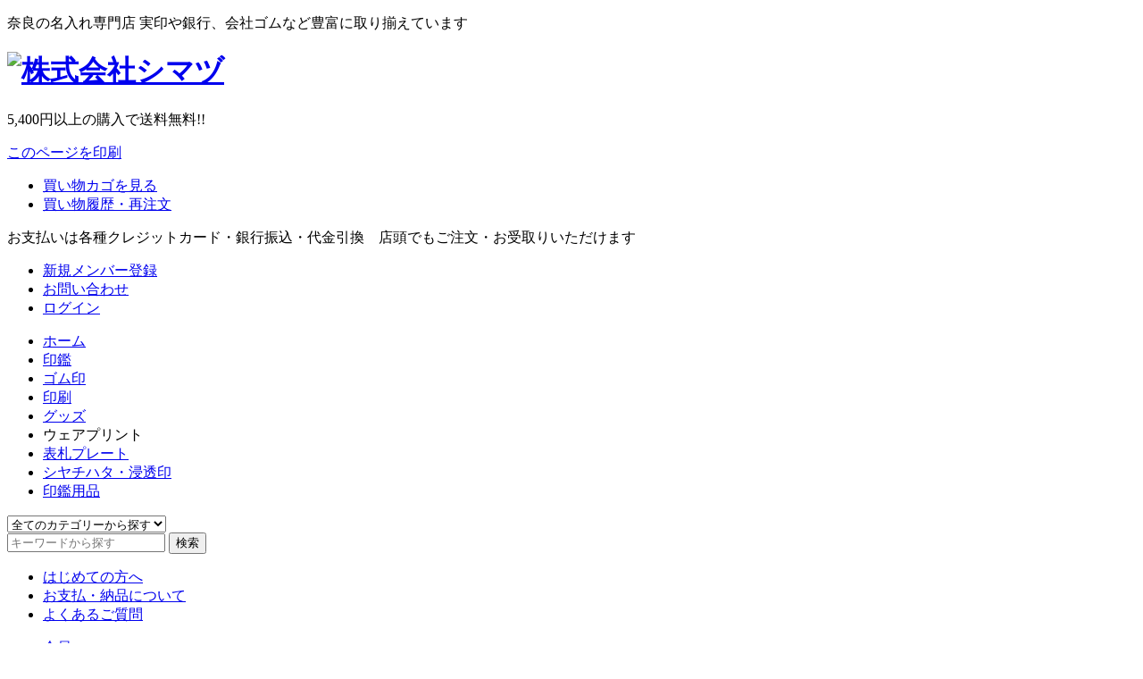

--- FILE ---
content_type: text/html
request_url: http://shop.e-name.jp/category/30/%EF%BF%BD%EF%BF%BD%EF%BF%BD%EF%BF%BD%EF%BF%BD%EF%BF%BD%EF%BF%BD%EF%BF%BD%EF%BF%BD%EF%BF%BD%EF%BF%BD%EF%BF%BD%EF%BF%BD%EF%BF%BD%EF%BF%BD%EF%BF%BD%EF%BF%BD%EF%BF%BD%EF%BF%BD%EF%BF%BD%EF%BF%BD%EF%BF%BD%EF%BF%BD%EF%BF%BD/
body_size: 10800
content:
<!DOCTYPE html>
<html lang="ja">
<head>
<meta charset="utf-8">
<title>キラキラチャーム 1ページ目 | なまえや</title>
<meta name="description" content="">
<meta name="keywords" content="">
<meta property="og:site_name" content="なまえや">
<meta property="og:title" content="キラキラチャーム 1ページ目">
<meta property="og:type" content="website">
<meta property="og:url" content="http://shop.e-name.jp/category/30/%EF%BF%BD%EF%BF%BD%EF%BF%BD%EF%BF%BD%EF%BF%BD%EF%BF%BD%EF%BF%BD%EF%BF%BD%EF%BF%BD%EF%BF%BD%EF%BF%BD%EF%BF%BD%EF%BF%BD%EF%BF%BD%EF%BF%BD%EF%BF%BD%EF%BF%BD%EF%BF%BD%EF%BF%BD%EF%BF%BD%EF%BF%BD%EF%BF%BD%EF%BF%BD%EF%BF%BD/">
<meta property="og:image" content="https://secure.namaeya.jp/resource/img/sideicn/icn_side_casual_04.jpg">
<meta property="og:description" content="カテゴリー:キラキラチャームのページ。1ページ目を表示しています。キラキラチャーム（12ミリ） 天使の羽　※ケース別売り（15ミリ用をお買い求め下さい）・キラキラチャーム（12ミリ） グレープ　※ケース別売り（15ミリ用をお買い求め下さい）・キラキラチャーム（12ミリ） クロス　※ケース別売り（15ミリ用をお買い求め下さい）・キラキラチャーム（12ミリ） チェリー　※ケース別売り（15ミリ用をお買い求め下さい）・キラキラチャーム（12ミリ） ローズ　※ケース別売り（15ミリ用をお買い求め下さい）">
<meta property="og:locale" content="ja_JP">
<meta name="viewport" content="width=device-width, initial-scale=1, minimum-scale=1">

<link rel="canonical" href="http://shop.e-name.jp/category/30/%EF%BF%BD%EF%BF%BD%EF%BF%BD%EF%BF%BD%EF%BF%BD%EF%BF%BD%EF%BF%BD%EF%BF%BD%EF%BF%BD%EF%BF%BD%EF%BF%BD%EF%BF%BD%EF%BF%BD%EF%BF%BD%EF%BF%BD%EF%BF%BD%EF%BF%BD%EF%BF%BD%EF%BF%BD%EF%BF%BD%EF%BF%BD%EF%BF%BD%EF%BF%BD%EF%BF%BD/">
<link rel="stylesheet" href="https://secure.namaeya.jp/resource/css/base.css" media="all">
<link rel="stylesheet" href="https://secure.namaeya.jp/resource/css/contents.css" media="all">
<link rel="stylesheet" href="https://secure.namaeya.jp/resource/css/js.css" media="all">
<link rel="stylesheet" href="https://secure.namaeya.jp/resource/css_system/form.css" media="all">
<link rel="stylesheet" href="https://secure.namaeya.jp/resource/css_system/base.css" media="all">
<link rel="stylesheet" href="https://secure.namaeya.jp/resource/css_system/font-awesome-4.7.0/css/font-awesome.min.css" media="all">
<link rel="stylesheet" href="https://secure.namaeya.jp/resource/css_system/slick/slick.css" media="all">
<link rel="stylesheet" href="https://secure.namaeya.jp/resource/css/responsive.css" media="screen and (max-width: 960px)">
<link rel="stylesheet" href="https://secure.namaeya.jp/resource/css_system/sp_base.css" media="screen and (max-width: 960px)">
<link rel="stylesheet" href="https://secure.namaeya.jp/resource/css/jquery.mmenu.css" media="all">
<link rel="stylesheet" href="https://secure.namaeya.jp/resource/css/print.css" type="text/css"  media="print">


<script src="https://secure.namaeya.jp/resource/js/jquery-1.12.4.min.js"></script>
<script src="https://secure.namaeya.jp/resource/js/common.js"></script>
<script src="https://secure.namaeya.jp/resource/js_system/base.js"></script>
<script src="https://secure.namaeya.jp/resource/js/jquery.mmenu.min.js"></script>
<script src="https://secure.namaeya.jp/resource/js/jquery.fancybox.js"></script>
<script src="https://secure.namaeya.jp/resource/js/jquery.darktooltip.min.js"></script>
<script src="https://secure.namaeya.jp/resource/js_system/slick.min.js"></script>
<script src="https://secure.namaeya.jp/resource/js_system/imagesloaded.pkgd.min.js"></script>
<link rel="stylesheet" type="text/css" href="https://secure.namaeya.jp/resource/previewsystem/publiccss/view.css" media="all" />
<script src="/customform/mycustomform.php"></script>
<!--[if lt IE 9]>
<script src="https://secure.namaeya.jp/resource/js/html5shiv.js"></script>
<![endif]-->


</head>
<body id="stamp" class="shopename d_casual">
<div id="wrapper">
	<header id="header">
		<div class="header">
			<p class="tagline">奈良の名入れ専門店 実印や銀行、会社ゴムなど豊富に取り揃えています</p>
			<h1><a href="/"><img src="https://secure.namaeya.jp/resource/img/namaeya/logo_namaeya.gif" alt="株式会社シマヅ"></a></h1>
			<div class="cont_header">
				<p class="postage">5,400円以上の購入で送料無料!!</p>
				<p><a href="javascript:void();" onclick="window.print()" class="print">このページを印刷</a></p>
				<ul>
					<li><a href="/?mode=cart" class="hamper">買い物カゴを見る</a></li>
					<li><a href="/?mode=mypage_order" class="pastrecord">買い物履歴・再注文</a></li>
				</ul>
				<p class="pay">お支払いは<span>各種クレジットカード・</span>銀行振込・代金引換　店頭でもご注文・お受取りいただけます</p>
			</div>
			<aside class="tagline_nav">
				<ul>
					<li><a href="https://secure.namaeya.jp/?mode=signup&shop=shopename">新規メンバー登録</a></li>
					<li><a href="/contact/">お問い合わせ</a></li>
					<li><a href="https://secure.namaeya.jp/?mode=login&shop=shopename">ログイン</a></li>
				</ul>
			</aside>
		</div>
		<nav class="gnav">
			<ul>
				<li class="gnav01"><a href="/">ホーム</a></li>
				<li class="gnav02"><a href="/category/1/印鑑/">印鑑</a></li>
				<li class="gnav03"><a href="/category/174/ゴム印/">ゴム印</a></li>
				<li class="gnav04"><a href="/category/62/印刷/">印刷</a></li>
				<li class="gnav05"><a href="/category/97/グッズ/">グッズ</a></li>
				<li class="gnav06"><span>ウェアプリント</span></li>
				<!--
				<li class="gnav06"><a href="/category/116/ウェアプリント/">ウェアプリント</a></li>
				-->
				<li class="gnav07"><a href="/category/129/表札プレート/">表札プレート</a></li>
				<li class="gnav08"><a href="/category/175/シヤチハタ・浸透印/">シヤチハタ・浸透印</a></li>
				<li class="gnav09"><a href="/category/155/印鑑用品/">印鑑用品</a></li>
			</ul>
		</nav>
		<div class="search">
		<div class="search_inr">
			<form action="/" method="GET">
				<input type="hidden" name="mode" value="search">
				<div class="categoryidbox">
					<select name="categoryid">
						<option value="">全てのカテゴリーから探す</option>
						<option value="1" >印鑑</option><option value="174" >ゴム印</option><option value="62" >印刷</option><option value="97" >グッズ</option><option value="129" >表札・プレート</option><option value="175" >シヤチハタ・その他</option><option value="155" >印鑑用品</option>
					</select>
				</div>
				<div class="inputbox">
					<input type="text" name="kw" value="" placeholder='キーワードから探す' id="kw">
					<input type="submit" value="検索" class="btn_submit">
				</div>
			</form>
			<ul>
				<li class="snav01"><a href="/page/first-time/">はじめての方へ</a></li>
				<li class="snav02"><a href="/page/delivery/">お支払・納品について</a></li>
				<li class="snav03"><a href="/page/faq/">よくあるご質問</a></li>
			</ul>
		</div>
		</div>
		<ul class="sp_submenu">
			<li><a href="/?mode=login"><span class="icon-person"></span>会員</a></li>
			<li><a href="/?mode=cart"><span class="icon-shopping_cart"></span>買物かご</a></li>
			<li><a href="#"><span class="icon-search"></span>商品検索</a></li>
		</ul>
		<a class="menu-btn" href="#menu"><span class="icon-menu"></span><span>メニュー</span></a>
		<a class="menu-btn for-menuopen" href="#menu"><span class="icon-menu"></span><span>メニュー</span></a>
	</header>
	<div id="contents">
		<link rel="stylesheet" href="https://secure.namaeya.jp/resource/css_system/product_detail.css" media="all">
<link rel="stylesheet" href="https://secure.namaeya.jp/resource/css_system/products.css" media="all">
<link rel="stylesheet" href="https://secure.namaeya.jp/resource/css/stamp.css" media="all">
<link rel="stylesheet" href="https://secure.namaeya.jp/resource/css/sp_stamp.css" media="screen and (max-width: 960px)">
<link rel="stylesheet" href="https://secure.namaeya.jp/resource/css_system/sp_product_detail.css" media="screen and (max-width: 960px)">
<script type="text/javascript">
$(document).ready(function(){
	if ($(window).width() > 768) {
		$(window).load(function(){
   $('.common_sizetype li').tile(4);
		});
	}
});
</script>
		<article class="main bace c_kirakira">
			<nav>
				<ol class="breadcrumb">
					<li><a href="/">HOME</a> &rsaquo;</li>
					<li><a href="/category/1/%E5%8D%B0%E9%91%91/">印鑑</a> &rsaquo;</li>					<li><a href="/category/26/%E3%82%AB%E3%82%B8%E3%83%A5%E3%82%A2%E3%83%AB%E5%8D%B0/">カジュアル印</a> &rsaquo;</li>				<li>キラキラチャーム</li>
				</ol>
			</nav>
			<h1 class="ttl">キラキラチャーム</h1>
			<div class="about"><img src="https://secure.namaeya.jp/resource/img/stamp/casual/kirakira/img_kirakira_main.jpg" alt=""></div>
			<section class="common_sizetype">
				<h2><img src="https://secure.namaeya.jp/resource/img/stamp/casual/ttl_sizetype.gif" alt="サイズと書体について"></h2>
				<ul>
					<li>
						<dl><dt>隷書体<span>(レイショタイ)</span></dt>
							<dd><img src="https://secure.namaeya.jp/resource/img/stamp/casual/sizetype_reisyo.gif" alt="">
									<p>秦の時代につくられた実用書体。篆書を簡略化し直線的にしたものでバランスが取れ読みやすいです。</p></dd>
						</dl>
					</li>
					<li>
						<dl><dt>古印体<span>(コインタイ)</span></dt>
							<dd><img src="https://secure.namaeya.jp/resource/img/stamp/casual/sizetype_koin.gif" alt="">
									<p>隷書をもとに、丸みを加えた書体。大和古印の伝統を受けついだ日本独自のものです。</p></dd>
						</dl>
					</li>
					<li>
						<dl><dt>行書体<span>(ギョウショタイ)</span></dt>
							<dd><img src="https://secure.namaeya.jp/resource/img/stamp/casual/sizetype_gyousyo.gif" alt="">
									<p>一般的な筆文字をくずした書体。やさしく艶があり女性に人気です。</p></dd>
						</dl>
					</li>
					<li>
						<dl><dt>楷書体<span>(カイショタイ)</span></dt>
							<dd><img src="https://secure.namaeya.jp/resource/img/stamp/casual/sizetype_kaisyo.gif" alt="">
									<p>日常用いている、なじみの深い標準書体。認印に向いています。</p></dd>
						</dl>
					</li>
				</ul>
			</section>
			<section id="type" class="select_type">
			</section>
			<div id="productlistarea">
				<div class="toolbar" id="toptoolbar">
				<div class="resultframe">
			<div class="resultdata">
				<p class="amount">全 5 件</p>
				<div class="limiter">
					<label>表示</label>
					<select class="list_num">
						<option value="/?mode=category&categoryid=30&order=default&orderby=&num=30&kw=">30</option>
						<option value="/?mode=category&categoryid=30&order=default&orderby=&num=50&kw=">50</option>
						<option value="/?mode=category&categoryid=30&order=default&orderby=&num=100&kw=">100</option>
					</select> 件/ページ
				</div>
			</div>
			<div class="sorter">
				<p class="view-mode"></p>
				<div class="sort-by">
					<label>並び替え</label>
					<select class="list_order">
						<option value="/?mode=category&categoryid=30&order=default&num=&orderby=&kw=">オススメ順</option>
						<option value="/?mode=category&categoryid=30&order=name&num=&orderby=&kw=">商品名</option>
						<option value="/?mode=category&categoryid=30&order=price&num=&orderby=&kw=">価格</option>
					</select>
					<a href="/?mode=category&categoryid=30&display=list&order=&orderby=desc&num=30&kw=" title="降順にセット">降順</a>
				</div>
			</div>
		</div>

	</div>
	<ul class="listitem vertical">
		<li class="linkbox">
	<div class="tmb">
		<a href="/product/kkc-a/" title="キラキラチャーム（12ミリ） 天使の羽　※ケース別売り（15ミリ用をお買い求め下さい）" class="product-image">
			<img src="https://secure.namaeya.jp/resource/productimg/kkc-a/kkc-a___list.jpg" width="158" height="158" alt="キラキラチャーム（12ミリ） 天使の羽　※ケース別売り（15ミリ用をお買い求め下さい）" >
			
		</a>
	</div>
	<div class="productname"><a href="/product/kkc-a/" title="キラキラチャーム（12ミリ） 天使の羽　※ケース別売り（15ミリ用をお買い求め下さい）">キラキラチャーム（12ミリ） 天使の羽　※ケース別売り（15ミリ用をお買い求め下さい）</a></div>
	<div class="list_price">
		<span><span class="regular-price">&yen;6,578</span><span class="tax">(税込)</span></span>
	</div>
</li>
<li class="linkbox">
	<div class="tmb">
		<a href="/product/kkc-g/" title="キラキラチャーム（12ミリ） グレープ　※ケース別売り（15ミリ用をお買い求め下さい）" class="product-image">
			<img src="https://secure.namaeya.jp/resource/productimg/kkc-g/kkc-g___list.jpg" width="158" height="158" alt="キラキラチャーム（12ミリ） グレープ　※ケース別売り（15ミリ用をお買い求め下さい）" >
			
		</a>
	</div>
	<div class="productname"><a href="/product/kkc-g/" title="キラキラチャーム（12ミリ） グレープ　※ケース別売り（15ミリ用をお買い求め下さい）">キラキラチャーム（12ミリ） グレープ　※ケース別売り（15ミリ用をお買い求め下さい）</a></div>
	<div class="list_price">
		<span><span class="regular-price">&yen;6,578</span><span class="tax">(税込)</span></span>
	</div>
</li>
<li class="linkbox">
	<div class="tmb">
		<a href="/product/kkc-cr1/" title="キラキラチャーム（12ミリ） クロス　※ケース別売り（15ミリ用をお買い求め下さい）" class="product-image">
			<img src="https://secure.namaeya.jp/resource/productimg/kkc-cr1/kkc-cr1___list.jpg" width="158" height="158" alt="キラキラチャーム（12ミリ） クロス　※ケース別売り（15ミリ用をお買い求め下さい）" >
			
		</a>
	</div>
	<div class="productname"><a href="/product/kkc-cr1/" title="キラキラチャーム（12ミリ） クロス　※ケース別売り（15ミリ用をお買い求め下さい）">キラキラチャーム（12ミリ） クロス　※ケース別売り（15ミリ用をお買い求め下さい）</a></div>
	<div class="list_price">
		<span><span class="regular-price">&yen;6,578</span><span class="tax">(税込)</span></span>
	</div>
</li>
<li class="linkbox">
	<div class="tmb">
		<a href="/product/kkc-c/" title="キラキラチャーム（12ミリ） チェリー　※ケース別売り（15ミリ用をお買い求め下さい）" class="product-image">
			<img src="https://secure.namaeya.jp/resource/productimg/kkc-c/kkc-c___list.jpg" width="158" height="158" alt="キラキラチャーム（12ミリ） チェリー　※ケース別売り（15ミリ用をお買い求め下さい）" >
			
		</a>
	</div>
	<div class="productname"><a href="/product/kkc-c/" title="キラキラチャーム（12ミリ） チェリー　※ケース別売り（15ミリ用をお買い求め下さい）">キラキラチャーム（12ミリ） チェリー　※ケース別売り（15ミリ用をお買い求め下さい）</a></div>
	<div class="list_price">
		<span><span class="regular-price">&yen;6,578</span><span class="tax">(税込)</span></span>
	</div>
</li>
<li class="linkbox">
	<div class="tmb">
		<a href="/product/kkc-r/" title="キラキラチャーム（12ミリ） ローズ　※ケース別売り（15ミリ用をお買い求め下さい）" class="product-image">
			<img src="https://secure.namaeya.jp/resource/productimg/kkc-r/kkc-r___list.jpg" width="158" height="158" alt="キラキラチャーム（12ミリ） ローズ　※ケース別売り（15ミリ用をお買い求め下さい）" >
			
		</a>
	</div>
	<div class="productname"><a href="/product/kkc-r/" title="キラキラチャーム（12ミリ） ローズ　※ケース別売り（15ミリ用をお買い求め下さい）">キラキラチャーム（12ミリ） ローズ　※ケース別売り（15ミリ用をお買い求め下さい）</a></div>
	<div class="list_price">
		<span><span class="regular-price">&yen;6,578</span><span class="tax">(税込)</span></span>
	</div>
</li>

	</ul>
	<div class="toolbar">
				<div class="resultframe">
			<div class="resultdata">
				<p class="amount">全 5 件</p>
				<div class="limiter">
					<label>表示</label>
					<select class="list_num">
						<option value="/?mode=category&categoryid=30&order=default&orderby=&num=30&kw=">30</option>
						<option value="/?mode=category&categoryid=30&order=default&orderby=&num=50&kw=">50</option>
						<option value="/?mode=category&categoryid=30&order=default&orderby=&num=100&kw=">100</option>
					</select> 件/ページ
				</div>
			</div>
			<div class="sorter">
				<p class="view-mode"></p>
				<div class="sort-by">
					<label>並び替え</label>
					<select class="list_order">
						<option value="/?mode=category&categoryid=30&order=default&num=&orderby=&kw=">オススメ順</option>
						<option value="/?mode=category&categoryid=30&order=name&num=&orderby=&kw=">商品名</option>
						<option value="/?mode=category&categoryid=30&order=price&num=&orderby=&kw=">価格</option>
					</select>
					<a href="/?mode=category&categoryid=30&display=list&order=&orderby=desc&num=30&kw=" title="降順にセット">降順</a>
				</div>
			</div>
		</div>

	</div>

			</div>
						<aside class="common_info">
				<div class="cont_contact">
					<h2>お気軽にお問合わせ下さい</h2>
					<p>ご購入にあたっての不安・疑問などがありましたら、お気軽にお問い合わせ下さい。</p>
					<p><a href="/contact/" class="btn">お問い合わせはこちら</a></p>
				</div>
				<div class="cont_faq">
					<h2>よくある質問</h2>
					<ul>
						<li><a href="/page/first-time/#cont03">注文の流れについて</a></li>
						<li><a href="/page/order/">FAXでのご注文はこちら</a></li>
						<li><a href="/page/first-time/#cont04">支払い方法について</a></li>
						<li><a href="/modal/order-store/" class="fcybox fancybox.ajax">店舗での購入はこちら</a></li>
						<li><a href="/page/first-time/#cont05">お届け、返品、交換について</a></li>
						<li><a href="/page/first-time/#cont06">印鑑の選び方について</a></li>
					</ul>
				</div>
			</aside>
		</article>

		<article class="side">

<div id="cartcontentarea">

</div>
			<div class="pc"></div>
			<ul class="bnr">
				<li><a href="/modal/order-store/" class="fcybox fancybox.ajax"><img src="https://secure.namaeya.jp/resource/img/bnr_side_01.gif" alt="店頭受取りも出来ます 地図・交通アクセスへ"></a></li>
				<li><a href="/page/sokujitsu/"><img src="https://secure.namaeya.jp/resource/img/bnr_side_02.jpg" alt="13時までのご注文で 印鑑即日出荷 ※即日出荷 対象商品に限ります"></a></li>
			</ul>
			<div class="side_list">
				<h2><span>商品一覧</span></h2>
				<ul>
				<li class="stamp"><a href="/category/1/印鑑/">印鑑</a>						<dl>		<dt>電子印鑑</dt>
		<dd><ul><li><a href="/category/676/電子印鑑/"><span>電子印鑑</span><img src="https://secure.namaeya.jp/resource/img/stamp/denshi/img_item01_03.jpg" alt=""></a></li></ul></dd>
		<dt>個人向け印鑑</dt>
		<dd><ul><li><a href="/category/685/極上吉祥印鑑/"><span>極上吉祥印鑑</span><img src="https://secure.namaeya.jp/resource/img/sideicn/icn_side_personal_14.jpg" alt=""></a></li><li><a href="/category/14/３点セット/"><span>３点セット</span><img src="https://secure.namaeya.jp/resource/img/sideicn/icn_side_personal_01.jpg" alt=""></a></li><li><a href="/category/15/２点セット/"><span>２点セット</span><img src="https://secure.namaeya.jp/resource/img/sideicn/icn_side_personal_02.jpg" alt=""></a></li><li><a href="/category/16/実印/"><span>実印</span><img src="https://secure.namaeya.jp/resource/img/sideicn/icn_side_personal_03.jpg" alt=""></a></li><li><a href="/category/17/エグゼクティブ実印/"><span>エグゼクティブ実印</span><img src="https://secure.namaeya.jp/resource/img/sideicn/icn_side_personal_04.jpg" alt=""></a></li><li><a href="/category/18/銀行印/"><span>銀行印</span><img src="https://secure.namaeya.jp/resource/img/sideicn/icn_side_personal_05.jpg" alt=""></a></li><li><a href="/category/19/認印/"><span>認印</span><img src="https://secure.namaeya.jp/resource/img/sideicn/icn_side_personal_06.jpg" alt=""></a></li><li><a href="/category/20/夫婦印（愛／幸）/"><span>夫婦印（愛／幸）</span><img src="https://secure.namaeya.jp/resource/img/sideicn/icn_side_personal_07.jpg" alt=""></a></li><li><a href="/category/21/誕生印/"><span>誕生印</span><img src="https://secure.namaeya.jp/resource/img/sideicn/icn_side_personal_08.jpg" alt=""></a></li><li><a href="/category/687/お祝い印鑑/"><span>お祝い印鑑</span><img src="https://secure.namaeya.jp/resource/img/sideicn/icn_side_personal_15.jpg" alt=""></a></li><li><a href="/category/705/チタン/"><span>チタン</span><img src="https://secure.namaeya.jp/resource/img/sideicn/icn_side_personal_09.jpg" alt=""></a></li><li><a href="/category/23/アルミネ/"><span>アルミネ</span><img src="https://secure.namaeya.jp/resource/img/sideicn/icn_side_personal_10.jpg" alt=""></a></li><li><a href="/category/24/蒔絵/"><span>蒔絵</span><img src="https://secure.namaeya.jp/resource/img/sideicn/icn_side_personal_11.jpg" alt=""></a></li><li><a href="/category/686/京都オパール/"><span>京都オパール</span><img src="https://secure.namaeya.jp/resource/img/sideicn/icn_side_personal_13.jpg" alt=""></a></li></ul></dd>
		<dt>法人向け印鑑</dt>
		<dd><ul><li><a href="/category/708/会社設立7点セット/"><span>会社設立7点セット</span><img src="https://secure.namaeya.jp/resource/img/sideicn/icn_side_business_11.jpg" alt=""></a></li><li><a href="/category/3/会社設立４点セット/"><span>会社設立４点セット</span><img src="https://secure.namaeya.jp/resource/img/sideicn/icn_side_business_01.jpg" alt=""></a></li><li><a href="/category/4/会社設立３点セット/"><span>会社設立３点セット</span><img src="https://secure.namaeya.jp/resource/img/sideicn/icn_side_business_02.jpg" alt=""></a></li><li><a href="/category/5/会社設立２点セット/"><span>会社設立２点セット</span><img src="https://secure.namaeya.jp/resource/img/sideicn/icn_side_business_03.jpg" alt=""></a></li><li><a href="/category/6/会社実印/"><span>会社実印</span><img src="https://secure.namaeya.jp/resource/img/sideicn/icn_side_business_04.jpg" alt=""></a></li><li><a href="/category/7/会社銀行印/"><span>会社銀行印</span><img src="https://secure.namaeya.jp/resource/img/sideicn/icn_side_business_05.jpg" alt=""></a></li><li><a href="/category/8/角印/"><span>角印</span><img src="https://secure.namaeya.jp/resource/img/sideicn/icn_side_business_06.jpg" alt=""></a></li><li><a href="/category/709/チタン/"><span>チタン</span><img src="https://secure.namaeya.jp/resource/img/sideicn/icn_side_personal_09.jpg" alt=""></a></li><li><a href="/category/12/公印／社寺印／割印/"><span>公印／社寺印／割印</span><img src="https://secure.namaeya.jp/resource/img/sideicn/icn_side_business_10.jpg" alt=""></a></li></ul></dd>
		<dt>カジュアル印</dt>
		<dd><ul><li><a href="/category/640/ゆめいん/"><span>ゆめいん</span><img src="https://secure.namaeya.jp/resource/productimg/ym-0104/ym-0104___002.jpg" alt=""></a></li><li><a href="/category/647/ゆめいん江戸小紋/"><span>ゆめいん江戸小紋</span><img src="https://secure.namaeya.jp/resource/productimg/ym-ed-9798/ym-ed-9798___001.jpg" alt=""></a></li><li><a href="/category/29/ルッキー印鑑/"><span>ルッキー印鑑</span><img src="https://secure.namaeya.jp/resource/img/sideicn/icn_side_casual_03.jpg" alt=""></a></li><li><a href="/category/30/キラキラチャーム/"><span>キラキラチャーム</span><img src="https://secure.namaeya.jp/resource/img/sideicn/icn_side_casual_04.jpg" alt=""></a></li><li><a href="/category/33/心文字はんこ/"><span>心文字はんこ</span><img src="https://secure.namaeya.jp/resource/img/sideicn/icn_side_casual_07.jpg" alt=""></a></li><li><a href="/category/34/ファンシー印/"><span>ファンシー印</span><img src="https://secure.namaeya.jp/resource/img/sideicn/icn_side_casual_08.jpg" alt=""></a></li><li><a href="/category/36/和ざいく/"><span>和ざいく</span><img src="https://secure.namaeya.jp/resource/img/sideicn/icn_side_casual_10.jpg" alt=""></a></li><li><a href="/category/683/ネコスタンプ/"><span>ネコスタンプ</span><img src="https://secure.namaeya.jp/resource/img/sideicn/icn_side_casual_15.jpg" alt=""></a></li></ul></dd>
		<dt>落款</dt>
		<dd><ul><li><a href="/category/38/私の落款/"><span>私の落款</span><img src="https://secure.namaeya.jp/resource/img/sideicn/icn_side_rakkan_01.jpg" alt=""></a></li><li><a href="/product/171005-1/"><span>頭文字漢字はんこ</span><img src="https://secure.namaeya.jp/resource/img/sideicn/icn_side_rakkan_02.jpg" alt=""></a></li></ul></dd>
</dl>
</li><li class="rubber_stamp"><a href="/category/174/ゴム印/">ゴム印</a></li><li class="print"><a href="/category/62/印刷/">印刷</a></li><li class="goods"><a href="/category/97/グッズ/">グッズ</a></li><li class="plate"><a href="/category/129/表札・プレート/">表札・プレート</a></li><li class="self_inking"><a href="/category/175/シヤチハタ・その他/">シヤチハタ・その他</a></li><li class="supply"><a href="/category/155/印鑑用品/">印鑑用品</a></li>
				</ul>
			</div>
			<div class="side_info side_bace">
				<h2>店舗情報</h2>
				<ul>
					<li><a href="/page/company/">特定商取引</a></li>
					<li><a href="/page/company/#company_info">会社概要</a></li>
					<li><a href="/page/company/#company_access">交通アクセス</a></li>
					<li><a href="/page/rule/">サイトご利用規約</a></li>
				</ul>
			</div>
			
			<div class="side_warranty side_bace">
				<h2>安心のサービス</h2>
				<h3 class="service imgS">印鑑供養</h3>
				<p>永年お使いいただきました大切なご印章は、毎年10月1日の印章の日に丁寧に印鑑供養させていただきます。お気軽にお持ち下さい。</p>
			</div>
			
			
			<div class="side_calendar side_bace">
				<h2>営業日カレンダー</h2>
				
				
				<p><table class="holidaycalendar"><caption>2026年1月</caption><tr><th class="calendar_sun">日</th><th>月</th><th>火</th><th>水</th><th>木</th><th>金</th><th class="calendar_sat">土</th></tr><tr><td></td><td></td><td></td><td></td><td class="calendar_holiday">1</td><td class="calendar_holiday">2</td><td class="calendar_holiday">3</td></tr><tr><td class="calendar_holiday">4</td><td>5</td><td>6</td><td>7</td><td>8</td><td>9</td><td>10</td></tr><tr><td>11</td><td>12</td><td>13</td><td>14</td><td>15</td><td>16</td><td>17</td></tr><tr><td>18</td><td>19</td><td>20</td><td>21</td><td>22</td><td>23</td><td>24</td></tr><tr><td>25</td><td>26</td><td>27</td><td>28</td><td>29</td><td>30</td><td>31</td></tr></table><table class="holidaycalendar"><caption>2026年2月</caption><tr><th class="calendar_sun">日</th><th>月</th><th>火</th><th>水</th><th>木</th><th>金</th><th class="calendar_sat">土</th></tr><tr><td>1</td><td>2</td><td>3</td><td>4</td><td>5</td><td>6</td><td>7</td></tr><tr><td>8</td><td>9</td><td>10</td><td>11</td><td>12</td><td>13</td><td>14</td></tr><tr><td>15</td><td>16</td><td>17</td><td>18</td><td>19</td><td>20</td><td>21</td></tr><tr><td>22</td><td>23</td><td>24</td><td>25</td><td>26</td><td>27</td><td>28</td></tr></table></p>
				
				
				
				

			</div>
			<div class="side_greeting side_bace">
				<h2>店主ごあいさつ</h2>
				
				<p class="txt_note">奈良の名入れ専門店 実印や銀行、会社ゴムなど豊富に取り揃えています。また、Tシャツやスマホケースの印刷を1点から承ります。ご不明な点はお気軽にお問い合わせください。</p>
			</div>
			

		</article>


	</div>
	<footer id="footer">
		<div class="footer">
			<div class="side_calendar side_bace sp">
				<h2>営業日カレンダー</h2>
				
				
				<p><table class="holidaycalendar"><caption>2026年1月</caption><tr><th class="calendar_sun">日</th><th>月</th><th>火</th><th>水</th><th>木</th><th>金</th><th class="calendar_sat">土</th></tr><tr><td></td><td></td><td></td><td></td><td class="calendar_holiday">1</td><td class="calendar_holiday">2</td><td class="calendar_holiday">3</td></tr><tr><td class="calendar_holiday">4</td><td>5</td><td>6</td><td>7</td><td>8</td><td>9</td><td>10</td></tr><tr><td>11</td><td>12</td><td>13</td><td>14</td><td>15</td><td>16</td><td>17</td></tr><tr><td>18</td><td>19</td><td>20</td><td>21</td><td>22</td><td>23</td><td>24</td></tr><tr><td>25</td><td>26</td><td>27</td><td>28</td><td>29</td><td>30</td><td>31</td></tr></table><table class="holidaycalendar"><caption>2026年2月</caption><tr><th class="calendar_sun">日</th><th>月</th><th>火</th><th>水</th><th>木</th><th>金</th><th class="calendar_sat">土</th></tr><tr><td>1</td><td>2</td><td>3</td><td>4</td><td>5</td><td>6</td><td>7</td></tr><tr><td>8</td><td>9</td><td>10</td><td>11</td><td>12</td><td>13</td><td>14</td></tr><tr><td>15</td><td>16</td><td>17</td><td>18</td><td>19</td><td>20</td><td>21</td></tr><tr><td>22</td><td>23</td><td>24</td><td>25</td><td>26</td><td>27</td><td>28</td></tr></table></p>
				
				
				
				
			</div>
			<div class="store_intro">
				<h2>店舗でもご購入いただけます</h2>
				<div class="orderinfo">
					<p class="txt_order">当オンラインショップの商品は店舗でもご購入(※)いただけます。また、購入された商品と店頭でお取りいただけます。<br><em>※要在庫確認 お取り寄せになる場合がございます。</em></p>
					<p><a href="/page/order/" class="btn_order imgS">店頭・FAX注文用紙</a></p>
				</div>
								<table>
					<tr>
						<th>株式会社シマヅ</th>
						<td>〒630-8262 奈良県奈良市北袋町22<br><a href="/page/company/">地図・交通アクセスへ</a></td>
						<td><span class="tel">0742-26-2666</span><span class="fax">0742-26-0008</span></td>
					</tr>
				</table>
			</div>
			<div class="footnav">
				<dl>
					<dt>商品カテゴリ</dt>
					<dd>
						<ul>
							<li><a href="/category/1/%E5%8D%B0%E9%91%91/">印鑑</a></li>
							<li><a href="/category/174/%E3%82%B4%E3%83%A0%E5%8D%B0/">ゴム印</a></li>
							<li><a href="/category/62/%E5%8D%B0%E5%88%B7/">印刷</a></li>
							<li><a href="/category/97/%E3%82%B0%E3%83%83%E3%82%BA/">グッズ</a></li>
							<!--<li><a href="/category/116/%E3%82%A6%E3%82%A7%E3%82%A2%E3%83%97%E3%83%AA%E3%83%B3%E3%83%88/">ウェアプリント</a></li>-->
							<li><a href="/category/129/%E8%A1%A8%E6%9C%AD%E3%83%BB%E3%83%97%E3%83%AC%E3%83%BC%E3%83%88/">表札・プレート</a></li>
							<li><a href="/category/175/%E3%82%B7%E3%83%A3%E3%83%81%E3%83%8F%E3%82%BF%E3%83%BB%E3%81%9D%E3%81%AE%E4%BB%96/">浸透印</a></li>
							<li><a href="/category/155/%E5%8D%B0%E9%91%91%E7%94%A8%E5%93%81/">印鑑用品</a></li>
						</ul>
					</dd>
				</dl>
				<dl>
					<dt>新商品情報</dt>
					<dd>
						<ul>
							<li><a href="/category/101/%E3%81%88%E3%82%93%E3%81%B4%E3%81%A4%E3%81%A1%E3%82%83%E3%82%93/">えんぴつちゃん</a></li>
							<li><a href="/category/29/%E3%83%AB%E3%83%83%E3%82%AD%E3%83%BC%E5%8D%B0%E9%91%91/">ルッキー印鑑</a></li>
							<li><a href="/category/269/%E3%81%8A%E3%81%AA%E3%81%BE%E3%81%88%E3%81%A1%E3%82%83%E3%82%93/">おなまえちゃん</a></li>
							<li><a href="/category/102/%E3%83%AA%E3%82%A2%E3%83%AB%E3%83%8D%E3%83%BC%E3%83%A0%E3%82%A2%E3%82%AF%E3%82%BB%E3%82%B5%E3%83%AA%E3%83%BC/">リアルネームアクセサリー</a></li>
						</ul>
					</dd>
				</dl>
				<dl>
					<dt>サービスガイド</dt>
					<dd>
						<ul>
							<li><a href="/page/first-time/">はじめての方へ</a></li>
							<li><a href="/page/delivery/">お支払い・納品について</a></li>
							<li><a href="/page/order/">テンプレート・ダウンロード</a></li>
							<li><a href="/page/order/">注文書一覧</a></li>
							<li><a href="/page/faq/">よくあるご質問</a></li>
						</ul>
					</dd>
				</dl>
				<dl>
					<dt>店舗情報</dt>
					<dd>
						<ul>
							<li><a href="/page/company/">特定商取引</a></li>
							<li><a href="/page/company/#company_info">会社概要</a></li>
							<li><a href="/page/company/#company_access">交通アクセス</a></li>
							<li><a href="/contact/">お問い合わせ</a></li>
							<li><a href="/page/rule/">サイトご利用規約</a></li>
							<li><a href="/page/privacy/">プライバシーポリシー</a></li>
						</ul>
					</dd>
				</dl>
			</div>
			<p class="pagetop"><a href="#wrapper"><span>ページの先頭へ戻る</span></a></p>
			<div class="copy"><small>&copy;Namaeya.All Rights Reserved</small></div>
		</div>
	</footer>
</div>
<div id="loading">
	<img src="https://secure.namaeya.jp/resource/img_system/loading.gif" id="loadingimg" alt="">
</div>

<!--for sp gnav-->
<nav id="menu">
	<ul class="spnav">
		<li class="menu_search">
			<form action="/" method="GET">
				<input type="hidden" name="mode" value="search">
				<div class="categoryidbox">
					<select name="categoryid">
						<option value="">全てのカテゴリーから探す</option>
						<option value="1" >印鑑</option><option value="174" >ゴム印</option><option value="62" >印刷</option><option value="97" >グッズ</option><option value="129" >表札・プレート</option><option value="175" >シヤチハタ・その他</option><option value="155" >印鑑用品</option>
					</select>
				</div>
				<div class="inputbox">
					<input type="text" name="kw" value="" placeholder='キーワードから探す'>
					<input type="submit" value="検索" class="btn_submit">
				</div>
			</form>
		</li>
		<li><a href="/">ホーム</a></li>
		<li class="stamp menuin"><a href="/category/1/印鑑/" class="menu_category">印鑑</a>						<ul><li><a href="/category/1/印鑑/">印鑑商品一覧</a></li>							<li>
								<h3>電子印鑑</h3>
								<ul><li><a href="/category/676/電子印鑑/">電子印鑑</a></li></ul>
							</li>							<li>
								<h3>個人向け印鑑</h3>
								<ul><li><a href="/category/685/極上吉祥印鑑/">極上吉祥印鑑</a></li><li><a href="/category/14/３点セット/">３点セット</a></li><li><a href="/category/15/２点セット/">２点セット</a></li><li><a href="/category/16/実印/">実印</a></li><li><a href="/category/17/エグゼクティブ実印/">エグゼクティブ実印</a></li><li><a href="/category/18/銀行印/">銀行印</a></li><li><a href="/category/19/認印/">認印</a></li><li><a href="/category/20/夫婦印（愛／幸）/">夫婦印（愛／幸）</a></li><li><a href="/category/21/誕生印/">誕生印</a></li><li><a href="/category/687/お祝い印鑑/">お祝い印鑑</a></li><li><a href="/category/705/チタン/">チタン</a></li><li><a href="/category/23/アルミネ/">アルミネ</a></li><li><a href="/category/24/蒔絵/">蒔絵</a></li><li><a href="/category/686/京都オパール/">京都オパール</a></li></ul>
							</li>							<li>
								<h3>法人向け印鑑</h3>
								<ul><li><a href="/category/708/会社設立7点セット/">会社設立7点セット</a></li><li><a href="/category/3/会社設立４点セット/">会社設立４点セット</a></li><li><a href="/category/4/会社設立３点セット/">会社設立３点セット</a></li><li><a href="/category/5/会社設立２点セット/">会社設立２点セット</a></li><li><a href="/category/6/会社実印/">会社実印</a></li><li><a href="/category/7/会社銀行印/">会社銀行印</a></li><li><a href="/category/8/角印/">角印</a></li><li><a href="/category/709/チタン/">チタン</a></li><li><a href="/category/12/公印／社寺印／割印/">公印／社寺印／割印</a></li></ul>
							</li>							<li>
								<h3>カジュアル印</h3>
								<ul><li><a href="/category/640/ゆめいん/">ゆめいん</a></li><li><a href="/category/647/ゆめいん江戸小紋/">ゆめいん江戸小紋</a></li><li><a href="/category/29/ルッキー印鑑/">ルッキー印鑑</a></li><li><a href="/category/30/キラキラチャーム/">キラキラチャーム</a></li><li><a href="/category/33/心文字はんこ/">心文字はんこ</a></li><li><a href="/category/34/ファンシー印/">ファンシー印</a></li><li><a href="/category/36/和ざいく/">和ざいく</a></li><li><a href="/category/683/ネコスタンプ/">ネコスタンプ</a></li></ul>
							</li>							<li>
								<h3>落款</h3>
								<ul><li><a href="/category/38/私の落款/">私の落款</a></li><li><a href="/product/171005-1/">頭文字漢字はんこ</a></li></ul>
							</li></ul></li><li class="rubber_stamp menuin"><a href="/category/174/ゴム印/" class="menu_category">ゴム印</a>						<ul><li><a href="/category/174/ゴム印/">ゴム印商品一覧</a></li>							<li>
								<h3>ゴム印</h3>
								<ul><li><a href="/category/178/組み合わせゴム印/">組み合わせゴム印</a></li><li><a href="/category/179/住所ゴム印/">住所ゴム印</a></li><li><a href="/category/180/フリーサイズゴム印/">フリーサイズゴム印</a></li><li><a href="/category/181/風雅印/">風雅印</a></li><li><a href="/category/258/１行物・氏名印・コード印・署名印/">１行物・氏名印・コード印・署名印</a></li><li><a href="/category/259/枠もの・ゴム印・丸印/">枠もの・ゴム印・丸印</a></li><li><a href="/category/260/ゴム角印/">ゴム角印</a></li></ul>
							</li>							<li>
								<h3>データ印</h3>
								<ul><li><a href="/category/262/丸型/">丸型</a></li><li><a href="/category/263/小判型/">小判型</a></li></ul>
							</li>							<li>
								<h3>和柄住所ゴム印 </h3>
								<ul><li><a href="/category/265/長方形/">長方形</a></li><li><a href="/category/266/丸・正方形/">丸・正方形</a></li><li><a href="/category/267/楽々のし袋スタンプ/">楽々のし袋スタンプ</a></li></ul>
							</li>							<li>
								<h3>お名前スタンプ </h3>
								<ul><li><a href="/category/269/おなまえちゃん/">おなまえちゃん</a></li></ul>
							</li></ul></li><li class="print menuin"><a href="/category/62/印刷/" class="menu_category">印刷</a>						<ul><li><a href="/category/62/印刷/">印刷商品一覧</a></li>							<li>
								<h3>名刺</h3>
								<ul><li><a href="/category/64/黒一色名刺/">黒一色名刺</a></li><li><a href="/category/65/カラー名刺/">カラー名刺</a></li></ul>
							</li>							<li>
								<h3>ロゴ・QRコード入名刺</h3>
								<ul><li><a href="/category/602/黒一色名刺/">黒一色名刺</a></li><li><a href="/category/603/カラー名刺/">カラー名刺</a></li><li><a href="/category/69/写真入り名刺/">写真入り名刺</a></li><li><a href="/category/485/楽書名刺/">楽書名刺</a></li><li><a href="/category/538/コンビネーション名刺/">コンビネーション名刺</a></li></ul>
							</li>							<li>
								<h3>チケット</h3>
								<ul><li><a href="/category/604/チケット/">チケット</a></li></ul>
							</li>							<li>
								<h3>はがき</h3>
								<ul><li><a href="/category/74/転勤/">転勤</a></li><li><a href="/category/75/転居/">転居</a></li><li><a href="/category/76/結婚/">結婚</a></li><li><a href="/category/77/退職/">退職</a></li><li><a href="/category/78/出産/">出産</a></li><li><a href="/category/605/転居・転勤・退職・移転・開店用（黒一色）/">転居・転勤・退職・移転・開店用（黒一色）</a></li><li><a href="/category/79/開店・開設・移転/">開店・開設・移転</a></li><li><a href="/category/81/二つ折はがき/">二つ折はがき</a></li></ul>
							</li>							<li>
								<h3>ブライダルペーパー</h3>
								<ul><li><a href="/category/536/ブライダルセット/">ブライダルセット</a></li></ul>
							</li>							<li>
								<h3>シール</h3>
								<ul><li><a href="/category/537/シール/">シール</a></li></ul>
							</li>							<li>
								<h3>カラー封筒</h3>
								<ul><li><a href="/category/507/長4サイズ/">長4サイズ</a></li><li><a href="/category/506/長3サイズ/">長3サイズ</a></li><li><a href="/category/510/角3サイズ/">角3サイズ</a></li><li><a href="/category/509/角2サイズ/">角2サイズ</a></li></ul>
							</li>							<li>
								<h3>黒一色封筒</h3>
								<ul><li><a href="/category/502/長4サイズ/">長4サイズ</a></li><li><a href="/category/501/長3サイズ/">長3サイズ</a></li><li><a href="/category/607/封筒1色長3窓付/">封筒1色長3窓付</a></li><li><a href="/category/608/長3横（洋0）サイズ/">長3横（洋0）サイズ</a></li><li><a href="/category/503/角2サイズ/">角2サイズ</a></li></ul>
							</li></ul></li><li class="goods menuin"><a href="/category/97/グッズ/" class="menu_category">グッズ</a>						<ul><li><a href="/category/97/グッズ/">グッズ商品一覧</a></li>							<li>
								<h3>グッズ</h3>
								<ul><li><a href="/category/100/ルペカード/">ルペカード</a></li><li><a href="/category/103/お名前ストラップ/">お名前ストラップ</a></li><li><a href="/category/104/トロフィー/">トロフィー</a></li><li><a href="/category/105/フォトキャンバス/">フォトキャンバス</a></li><li><a href="/category/106/マイゴルフボール/">マイゴルフボール</a></li><li><a href="/category/107/野球ボール/">野球ボール</a></li><li><a href="/category/109/マイフォトタイル/">マイフォトタイル</a></li><li><a href="/category/110/マイマグカップ/">マイマグカップ</a></li><li><a href="/category/112/ジグソーパズル/">ジグソーパズル</a></li><li><a href="/category/113/マイトランプ/">マイトランプ</a></li><li><a href="/category/115/マイタオル・マイハンドタオル/">マイタオル・マイハンドタオル</a></li></ul>
							</li></ul></li><li class="plate menuin"><a href="/category/129/表札・プレート/" class="menu_category">表札・プレート</a>						<ul><li><a href="/category/129/表札・プレート/">表札・プレート商品一覧</a></li>							<li>
								<h3>プレート</h3>
								<ul><li><a href="/category/131/DDプレート/">DDプレート</a></li><li><a href="/category/133/DDシール/">DDシール</a></li><li><a href="/category/134/シルエットプレート/">シルエットプレート</a></li><li><a href="/category/136/モノトーンプレート/">モノトーンプレート</a></li><li><a href="/category/137/名札/">名札</a></li></ul>
							</li>							<li>
								<h3>表札</h3>
								<ul><li><a href="/category/139/隆運表札/">隆運表札</a></li><li><a href="/category/140/桧看板/">桧看板</a></li><li><a href="/category/141/刻字表札・看板/">刻字表札・看板</a></li><li><a href="/category/145/銘木表札/">銘木表札</a></li><li><a href="/category/146/天然石/">天然石</a></li><li><a href="/category/148/金属/">金属</a></li></ul>
							</li></ul></li><li class="self_inking menuin"><a href="/category/175/シヤチハタ・その他/" class="menu_category">シヤチハタ・その他</a>						<ul><li><a href="/category/175/シヤチハタ・その他/">シヤチハタ・その他商品一覧</a></li>							<li>
								<h3>シヤチハタ</h3>
								<ul><li><a href="/category/420/ネーム印/">ネーム印</a></li><li><a href="/category/421/ネームペン/">ネームペン</a></li><li><a href="/category/422/Xスタンパー/">Xスタンパー</a></li><li><a href="/category/440/データネーム/">データネーム</a></li><li><a href="/category/423/データネームEX/">データネームEX</a></li></ul>
							</li>							<li>
								<h3>サンビー</h3>
								<ul><li><a href="/category/424/ネーム印/">ネーム印</a></li><li><a href="/category/426/クイックスタンパー/">クイックスタンパー</a></li><li><a href="/category/445/クイックスタンパー／一行物/">クイックスタンパー／一行物</a></li><li><a href="/category/427/プチコール/">プチコール</a></li><li><a href="/category/447/クイックデータ/">クイックデータ</a></li></ul>
							</li>							<li>
								<h3>タニエバー</h3>
								<ul><li><a href="/category/428/ネーム印/">ネーム印</a></li><li><a href="/category/429/キャップレスネーム印/">キャップレスネーム印</a></li><li><a href="/category/430/ネームペン（スタンペン）/">ネームペン（スタンペン）</a></li><li><a href="/category/431/タッチペン/">タッチペン</a></li><li><a href="/category/433/和シリーズ/">和シリーズ</a></li><li><a href="/category/434/レヴィナ/">レヴィナ</a></li></ul>
							</li>							<li>
								<h3>ブラザー</h3>
								<ul><li><a href="/category/448/ネーム印/">ネーム印</a></li><li><a href="/category/449/スタンプ/">スタンプ</a></li></ul>
							</li><li>
<dl>
<dt class="no-style"><p class="ttl_ep">サプライ品</p></dt>
<dd>
	<ul>
		<li><a href="/category/285/シヤチハタ/">シヤチハタ</a></li><li><a href="/category/286/サンビー/">サンビー</a></li><li><a href="/category/287/タニエバー/">タニエバー</a></li><li><a href="/category/288/ブラザー/">ブラザー</a></li>
	</ul>
</dd>
</dl>
</li>
</ul></li><li class="supply menuin"><a href="/category/155/印鑑用品/" class="menu_category">印鑑用品</a>						<ul><li><a href="/category/155/印鑑用品/">印鑑用品商品一覧</a></li>							<li>
								<h3>印鑑ケース</h3>
								<ul><li><a href="/category/157/ベーシック印鑑ケース/">ベーシック印鑑ケース</a></li><li><a href="/category/158/法人用印鑑ケース/">法人用印鑑ケース</a></li></ul>
							</li>							<li>
								<h3>印章セット</h3>
								<ul><li><a href="/category/159/印章セット/">印章セット</a></li></ul>
							</li>							<li>
								<h3>朱肉</h3>
								<ul><li><a href="/category/161/朱肉/">朱肉</a></li><li><a href="/category/162/携帯朱肉/">携帯朱肉</a></li><li><a href="/category/163/スタンプ台/">スタンプ台</a></li></ul>
							</li>							<li>
								<h3>捺印グッズ</h3>
								<ul><li><a href="/category/165/捺印マット/">捺印マット</a></li><li><a href="/category/166/印章拭き/">印章拭き</a></li><li><a href="/category/167/スタンプスケール/">スタンプスケール</a></li><li><a href="/category/171/印箱/">印箱</a></li><li><a href="/category/172/焼印/">焼印</a></li><li><a href="/category/173/誕生筆/">誕生筆</a></li></ul>
							</li></ul></li>
		<li class="memuout">店舗情報
			<ul>
				<li><a href="/page/company/">特定商取引</a></li>
				<li><a href="/page/company/#company_info">会社概要</a></li>
				<li><a href="/page/company/#company_access">交通アクセス</a></li>
				<li><a href="/contact/">お問い合わせ</a></li>
				<li><a href="/page/rule/">サイトご利用規約</a></li>
				<li><a href="/page/privacy/">プライバシーポリシー</a></li>
			</ul>
		</li>
		<li class="memuout">メンバー管理
			<ul>
				<li><a href="/?mode=signup">新規メンバー登録</a></li>
				<li><a href="/?mode=login">ログイン</a></li>
				<li><a href="/?mode=cart">買い物カゴを見る</a></li>
				<li><a href="/?mode=mypage_order">買い物履歴・再注文</a></li>
			</ul>
		</li>
	</ul>
</nav>
<script>
	$('#header .sp_submenu li:last-child a').on('click', function() {
	  $('#header .search').slideToggle('');
	});
</script>
<!-- P1 -->

<!-- P2 -->

<!-- P3 -->
</body>
</html>


--- FILE ---
content_type: text/html; charset=UTF-8
request_url: http://shop.e-name.jp/customform/mycustomform.php
body_size: 30941
content:
 
var preview_on = 0;
var preview_key="";
var maxline = 4;
var defaulttemp= new Object();
var defaultpreviewoff= new Object();
var previewwidth =300;
var previewheight =300;
var bic_on = 0;
var backimgdir = "";
var nowstr="";
var gyouform_set=0;
var formsettype= new Object();
var formsetkey= new Object();
var fontform_count=0;
var colorform_count=0;
var typeform_count=0;
var inmenform_count=0;
var borderform_count=0;
var linesform_count=0;
var start_count=0;
var backimgdirform_count=0;
var backimgform_count=0;
var key_on=0;
var str_on = new Object();
var defaultformoff= [];
var defaultclick= [];
var rootmaxline=0;
var off_customform=0;
var gyoucontrol_def = 0;

$(document).ready(function (){

	var DateClass = new Date();
	var datemonth =  DateClass.getMonth()+1;
	preview_key = String(DateClass.getFullYear()) + '_' + String(datemonth) + '_' + String(DateClass.getDate()) + '_' + String(DateClass.getHours()) + "_";
	var alphabetstring = "ABCDEFGHIJKLMNOPQRSTUabcdefghijklmnopqrstuvwxyz0123456789";
	for(var int_ky=0;int_ky<8;int_ky++ ){
		preview_key = preview_key + alphabetstring.substr(Math.floor(Math.random() * 62),1);
	}

	if(preview_on==1){

		for(var i_kc=1; i_kc<=start_count;i_kc++ ){

			setaction("input[name=customform_font" + String(i_kc) + "]",0,i_kc);
			setaction("input[name=customform_borderon" + String(i_kc) + "]",0,i_kc);
			setaction("input[name=customform_color" + String(i_kc) + "]",0,i_kc);
			setaction("input[name=customform_backimgdir" + String(i_kc) + "]",0,i_kc);
			setaction("input[name=customform_backimg" + String(i_kc) + "]",0,i_kc);
			setaction("input[name=customform_maxline" + String(i_kc) + "]",0,i_kc);
			setaction("input[name=customform_temp" + String(i_kc) + "]",0,i_kc);
			setaction(".preview_myselect" + String(i_kc),1,i_kc);

			if(gyouform_set==1){
				$(".preview_linesform" + String(i_kc) + ":checked").click();


			}
			nowstr="";
			if(!$("input[name=customform_temp" + String(i_kc) + "]:first").hasClass("defaultnoclick")){			
				$("input[name=customform_temp" + String(i_kc) + "]:first").click();
				autoimagepotition(i_kc);
				nowstr="";
				setaction_core(i_kc);
			}

		}
		$("#previewkey").attr("value",preview_key);
		$("#reserve_previewkey").html(preview_key);
	}

	$("input:radio").click(function(){nowstr ="";});
	if($(".customform_temp1").length > 0){
		$(".customform_temp1").click(function(){
			try{
				if($("#previewimagearea").length > 0){
					$("#previewimagearea").css("display","block");
				}
				if($("#defaultmessage1").length > 0){
					$("#defaultmessage1").css("display","none");
				}
				if($("#customform_myform1").length > 0){
					$("#customform_myform1").css("display","table");
				}
			}catch(e){
	
			}
		});
	}	
	
	
	
	
});


function setaction(classname,ac,keycount){
	if($(classname).length > 0 ){
		if(ac==2){
			$(classname).bind("keyup",function(){setaction_core(keycount);});
		}else if(ac==1){
			$(classname).change(function(){setaction_core(keycount);});
		}else{
			$(classname).bind("click",function(){setaction_core(keycount);});
		}
	}
}

function customform_borderonoff(){

	borderform_count++;
	document.write('<ul id="customform_borderon' + String(borderform_count) + '" class="options-list" ></ul>');
	$("#customform_borderon" + String(borderform_count)).closest("dd").children('input').css("display","none");
	$("#customform_borderon" + String(borderform_count)).closest("dd").children('script').remove();
		$('#customform_borderon' + String(borderform_count)).append('<li><label><input type="radio" name="customform_borderon' + String(borderform_count) + '" title="1" value="あり" class="customform_borderon' + String(borderform_count) + ' radio validate-one-required-by-name product-custom-option" id="customform_borderon_1"><span class="label">あり</span></label></li>'
	    +  '<li style="float:left"><div><label><input type="radio" name="customform_borderon' + String(borderform_count) + '" title="0" value="なし" class="customform_borderon' + String(borderform_count) + ' radio validate-one-required-by-name product-custom-option" id="customform_borderon_0"><span class="label">なし</span></label></li>');
	var destname = $("#customform_borderon" + String(borderform_count)).closest("dd").children('input').attr("name");



	var destname = "";
	var ck = $(".customform_borderon" + String(borderform_count)).closest("dd").children('input');
	var ck1 = $(".customform_borderon" + String(borderform_count)).closest("dd").children('textarea');

	if(ck.length > 0){
		destname = $(".customform_borderon" + String(borderform_count)).closest("dd").children('input').attr("name");
	}else if(ck1.length > 0){
		destname = $(".customform_borderon" + String(borderform_count)).closest("dd").children('textarea').attr("name");
	}


	setpassthevalue(".customform_borderon" + String(borderform_count),destname);
	$('.customform_borderon' + String(borderform_count)).attr("destname",destname);
	$(".customform_borderon" + String(borderform_count)).click(function(){var destname= $(this).attr("destname");changeOKColor(destname);});

	$('#borderonresetselect' + String(borderform_count)).click(function(){ resetselect("customform_borderon" + String(borderform_count) ,destname) });
	if(typeof loadOrderValue==="function"){
		var ovo = getOrderValue();
		$('#borderonresetselect' + String(borderform_count) + "[value='" + ovo[destname] + "']").click();
	}
}


function customform_lines(num1,defnum){

	linesform_count++;

	gyouform_set=1;
	document.write('<ul id="customform_maxline' + String(linesform_count) + '" class="options-list"></ul>');
	$("#customform_maxline" + String(linesform_count)).closest("dd").children('input').css("display","none");
	$("#customform_mzxline" + String(linesform_count)).closest("dd").children('script').remove();

	if(defnum=="" || defnum==undefined){
		defnum=1;
	}

	for(var i=1;i<=num1;i++){
		if(i == defnum){
			$('#customform_maxline'+ String(linesform_count)).append('<li><label><input type="radio" name="customform_maxline' + String(linesform_count) + '" value="' + String(i) + '" class="preview_linesform' + String(linesform_count) + ' radio validate-one-required-by-name product-custom-option" checked id="customform_maxline_' + String(i) + '"><span class="label">' + String(i) + '行　　　</span></label></li>');
		}else{
			$('#customform_maxline'+ String(linesform_count)).append('<li><label><input type="radio" name="customform_maxline' + String(linesform_count) + '" value="'+String(i)+'"  class="preview_linesform' + String(linesform_count) + ' radio validate-one-required-by-name product-custom-option" id="customform_maxline_' + String(i) + '" ><span class="label">'+String(i)+'行　　　</span></label></li>');
		}
	}

	$(".preview_linesform" + String(linesform_count)).bind("click",function(){
		var thisval = $(this).val();
		gyoucontrol(linesform_count,thisval);
	});


	var destname = "";
	var ck = $("#customform_maxline" + String(linesform_count)).closest("dd").children('input');
	var ck1 = $("#customform_maxline" + String(linesform_count)).closest("dd").children('textarea');

	if(ck.length > 0){
		destname = $("#customform_maxline" + String(linesform_count)).closest("dd").children('input').attr("name");
	}else if(ck1.length > 0){
		destname = $("#customform_maxline" + String(linesform_count)).closest("dd").children('textarea').attr("name");
	}


	setpassthevalue(".preview_linesform" + String(linesform_count),destname);

	$('#customform_maxline' + String(linesform_count)).attr("destname",destname);
	$("#customform_maxline" + String(linesform_count)).click(function(){var destname= $(this).attr("destname");changeOKColor(destname);});
	if(typeof loadOrderValue==="function"){
		var ovo = getOrderValue();
		$("#customform_maxline" + String(linesform_count) + "[value='" + ovo[destname] + "']").click();
	}

}

function gyoucontrol(keycount,num){
	try{
		$(".controledbygyou" + String(keycount)).css("display","table-row");
	}catch(e){
		$(".controledbygyou" + String(keycount)).css("display","block");
	}

	$(".preview_strform" + String(keycount)).removeClass("required-entry");
	$(".preview_strform" + String(keycount)).addClass("required-entry");
	var thisval = num -1;
	$(".controledbygyou" + String(keycount) + ":gt(" + thisval + ")").css("display","none");
	$(".preview_strform" + String(keycount) + ":gt(" + thisval + ")").removeClass("required-entry");
	mod_dt_height();

}


function widthcontrol(keycount,num,w){
	var thisval = num - 1;
	$(".controledbygyou" + String(keycount) + ":eq(" + thisval + ") input").css("width",w);
}
function maxcontrol(keycount,num,w){
	var thisval = num - 1;
	if(w == 0){
		$(".controledbygyou" + String(keycount) + ":eq(" + thisval + ") input").removeAttr("maxlength");
		$(".controledbygyou" + String(keycount) + ":eq(" + thisval + ") .maxnotice").text("");
	}else{
		$(".controledbygyou" + String(keycount) + ":eq(" + thisval + ") input").attr("maxlength",w);
		$(".controledbygyou" + String(keycount) + ":eq(" + thisval + ") .maxnotice").text( String(w) + "字まで");
		$(".controledbygyou" + String(keycount) + ":eq(" + thisval + ") input").trigger("keyup");
	}
}


function setaction_core(keycount){
		var mojisize ="";
		var mojistr ="";
		var mojiposition="";
		var mojikumikata="";

		var maxlineval = "";

		if(rootmaxline>0){
			maxlineval = "&maxline=" + String(rootmaxline);
		}

		try{
			if($("input[name=customform_maxline" + String(keycount) + "]:checked").length>0){
				maxlineval ="&maxline=" + $("input[name=customform_maxline" + String(keycount) + "]:checked").val();
			}
		}catch(e){

		}


		try{

			$(".customform_myform_sizepx" + String(keycount)).each(function(){
				var tempsizeval = $(this).val();
				if($(this).html().length >0){
					mojisize = mojisize + "&" + $(this).attr("name") + "=" + $(this).html();
				}
			});

		}catch(e){

		}
		try{

			if($(".customform_myform_size" + String(keycount)).length>0){
			$(".customform_myform_size" + String(keycount)).each(function(){
				var tempsizeval = $(this).val();
				if($(this).html().length>0){
					mojisize = mojisize + "&" + $(this).attr("name") + "=" + $(this).html();
				}
			});
			}
		}catch(e){

		}

		try{
			if($(".preview_sizeform" + String(keycount)).length>0){
				$(".preview_sizeform" + String(keycount)).each(function(){
					var tempsizeval = $(this).val();
					if($(this).children("option[value=" + tempsizeval + "]").attr("title").length > 0){
						mojisize = mojisize + "&" + $(this).attr("name") + "=" + $(this).children("option[value=" + tempsizeval + "]").attr("title");
					}
				});
			}

		}catch(e){

		}

		if(maxlineval==""){
			try{

				$(".preview_strform" + String(keycount)).each(function(){
					var st1 = encodeURIComponent($(this).val()).replace("&","%26").replace("#","%23");
					if(st1==""){
						var ph = $(this).attr("placeholder");
						if(ph!=""){
							st1 = ph;
						}
					}
				mojistr = mojistr +"&" + $(this).attr("name") + "=" + st1;

				});
			}catch(e){

			}
		}else{
			try{
				var mnum=0;
				$(".preview_strform" + String(keycount)).each(function(){
				mnum = mnum +1;
				if(parseInt($("input[name=customform_maxline" + String(keycount) + "]:checked").val())>0){
					if(mnum <= parseInt($("input[name=customform_maxline" + String(keycount) + "]:checked").val())){

						var st1 = encodeURIComponent($(this).val()).replace("&","%26").replace("#","%23");
						if(st1==""){
							var ph = $(this).attr("placeholder");
							if(ph!=""){
								st1 = ph;
							}
						}


						mojistr = mojistr +"&" + $(this).attr("name") + "=" + st1;
					}
				}else{
					if(mnum<=1){
						var st1 = encodeURIComponent($(this).val()).replace("&","%26").replace("#","%23");
						if(st1==""){
							var ph = $(this).attr("placeholder");
							if(ph!=""){
								st1 = ph;
							}
						}

						mojistr = mojistr +"&" + $(this).attr("name") + "=" + st1;
					}
				}
				});

			}catch(e){

			}
		}
		try{
		$(".preview_myselect" + String(keycount)).each(function(){
			var st1 = encodeURI($(this).val()).replace("&","%26").replace("#","%23");
			if(st1==""){
				var ph = $(this).attr("placeholder");
				if(ph!=""){
					st1 = ph;
				}
			}
			mojistr = mojistr +"&" + $(this).attr("name") + "=" + st;

			});
		}catch(e){

		}


		try{
		$(".preview_positionform" + String(keycount)).each(function(){
			var tempsizeval = $(this).val();
			if($(this).children("option[value='" + tempsizeval + "']").attr("title").length >0){
				mojiposition = mojiposition + "&" + $(this).attr("name") + "=" + $(this).children("option[value='" + tempsizeval + "']").attr("title");
			}
			});
		}catch(e){

		}
		try{
		$(".preview_kumikataform" + String(keycount)).each(function(){
		var tempsizeval = $(this).val();
		if($(this).children("option[value=" + tempsizeval + "]").attr("title").length > 0){
		mojikumikata = mojikumikata + "&" + $(this).attr("name") + "=" + $(this).children("option[value=" + tempsizeval + "]").attr("title");
		}
			});
		}catch(e){

		}

		if($("input[name=customform_temp" + String(keycount) + "]:checked").attr("rel") =="undefine" || $("input[name=customform_temp" + String(keycount) + "]:checked").attr("rel")== null){
			temp = defaulttemp[keycount];
		}else{
			temp = $("input[name=customform_temp" + String(keycount) + "]:checked").attr("rel");
		}



		var hsize_jushogomuin = "";
		var wsize_jushogomuin ="";
		var jgdirection ="";
		try{
			wsize_jushogomuin = '&wsize=' + encodeURI($("select[name=width_jushogomuin] option:selected").val());
		}catch(e){

		}

		try{
			hsize_jushogomuin = '&hsize=' + encodeURI($("select[name=height_jushogomuin] option:selected").val());
		}catch(e){

		}
		try{
			jgdirection = '&jgd=' + encodeURIComponent($("input[name='customform_jushogomuin_direction']:checked").attr("title"));
		}catch(e){

		}
		var colorval = "";
		var backimg="";
		var subcolorval = "";
		try{
			colorval = "&color=" + encodeURI($("input[name=customform_color" + String(keycount) + "]:checked").attr("title")).replace("#","%23");
			subcolorval = encodeURI($("input[name=customform_color" + String(keycount) + "]:checked").attr("rel")).replace("#","%23");
			subcolorval = subcolorval.replace("undefined","");
			if(bic_on==1){
				if(backimgdir!=""){
					if( $("input[name=customform_backimgdir" + String(keycount) + "]").length > 0){
						backimg = "&backimgdir=" + backimgdir ;
					}

					if( $("input[name=customform_color" + String(keycount) + "]").length > 0){
						backimg = "&backimg=" + backimgdir + "/" + $("input[name=customform_color" + String(keycount) + "]:checked").attr("title").replace("#","");
					}
					if( $("input[name='customform_backimg" + String(keycount) + "']").length>0){
						backimg = "&backimg=" + backimgdir + "/" + $("input[name='customform_backimg" + String(keycount) + "']:checked").attr("title");
					}

				}else{

					if( $("input[name=customform_color" + String(keycount) + "]").length > 0){
						backimg = "&backimg=" + temp + "/" + $("input[name=customform_color" + String(keycount) + "]:checked").attr("title").replace("#","");
					}

					if( $("input[name='customform_backimg" + String(keycount) + "']").length>0){
						if($("input[name=customform_backimg" + String(keycount) + "]:checked").attr("title").length>0){
							backimg = "&backimg=" + temp + "/" + $("input[name=customform_backimg" + String(keycount) + "]:checked").attr("title");
						}else{
							backimg = "&backimg=";
						}
					}
				}

			}


			if(subcolorval.length > 0){
				colorval = "&color=" + subcolorval;
			}
			if(colorval.indexOf("undefined") > -1){
				colorval = "";

			}
		}catch(e){
			try{
				if(bic_on==1){
					if(backimgdir!=""){
						backimg = "&backimg=" + backimgdir + "/" + $("input[name=customform_color" + String(keycount) + "]:first").attr("title").replace("#","");

					}else{
						backimg = "&backimg=" + temp + "/" + $("input[name=customform_color" + String(keycount) + "]:first").attr("title").replace("#","");

					}

				}
			}catch(e1){

			}
		}


		if(backimg.indexOf("undefined") > -1){
			backimg = "";
		}

		var fontval = "";
		if($("input[name=customform_font" + String(keycount) + "]").length > 0){
			try{
				fontval = "&font=" +encodeURI($("input[name=customform_font" + String(keycount) + "]:checked").attr("title"));
			}catch(e){
	
			}
		}
		if(fontval.indexOf("undefined") > -1){
			fontval = "";
		}
		var borderonval = "";
		try{
			if($("input[name=customform_borderon" + String(keycount) + "]:checked").length>0){
				borderonval =  "&borderon=" +encodeURI($("input[name=customform_borderon" + String(keycount) + "]:checked").attr("title"));
			}
		}catch(e){

		}

		if(borderonval.indexOf("undefined") > -1){
			borderonval = "";

		}



		if(!$("#previewimg" + String(keycount)).hasClass("previewchange")){
			$("#previewimg" + String(keycount)).attr("src",
			"/customform/preview.php?temp=" + temp
			+ fontval
			+ borderonval
			+ colorval
			+ maxlineval
			+ "&pk=" + preview_key
			+ "&subpk=" + keycount
			+ "&nowstr=" + nowstr
			+ backimg
			+ mojisize
			+ mojistr
			+ mojiposition
			+ mojikumikata
			+ wsize_jushogomuin
			+ hsize_jushogomuin
			+ jgdirection
			 );

		}
		
		if(typeof change_hontai_price == "function"){
			change_hontai_price();
			change_option_price();
		}
}

function customform_font(fid){

	fontform_count++;
	document.write('<ul class="options-list" id="customform_font' + String(fontform_count) + '"></ul>');
	$("#customform_font" + String(fontform_count)).closest("dd").children('input').css("display","none");
	$("#customform_font" + String(fontform_count)).closest("dd").children('script').remove();

	switch(fid){
case "1":
$('#customform_font' + String(fontform_count)).append('<li><label><img src="https://secure.namaeya.jp/resource/img_previewsystem/gomuin/font/gf01.gif" alt="明朝体"><br /><input type="radio" class="customform_font' + String(fontform_count) + '" name="customform_font' + String(fontform_count) + '" value="明朝体" title="ＤＦＰ平成明朝体W3" id="customform_font_1"/><span class="label">明朝体</span></label></li><li><label><img src="https://secure.namaeya.jp/resource/img_previewsystem/shintoin/betsu/font/sf01.gif" alt="楷書"><br /><input type="radio" class="customform_font' + String(fontform_count) + '" name="customform_font' + String(fontform_count) + '" value="楷書" title="ＤＦＰ中楷書体" id="customform_font_3"/><span class="label">楷書</span></label></li><li><label><img src="https://secure.namaeya.jp/resource/img_previewsystem/gomuin/font/gf02.gif" alt="角ゴシック"><br /><input type="radio" class="customform_font' + String(fontform_count) + '" name="customform_font' + String(fontform_count) + '" value="角ゴシック" title="ＤＦＰ平成ゴシック体W3" id="customform_font_2"/><span class="label">角ゴシック</span></label></li><li><label><img src="https://secure.namaeya.jp/resource/img_previewsystem/gomuin/font/gf04.gif" alt="中丸ゴシック"><br /><input type="radio" class="customform_font' + String(fontform_count) + '" name="customform_font' + String(fontform_count) + '" value="中丸ゴシック" title="ＤＦＰ中丸ゴシック体" id="customform_font_4"/><span class="label">中丸ゴシック</span></label></li><li><label><img src="https://secure.namaeya.jp/resource/img_previewsystem/gomuin/font/gf05.gif" alt="行書"><br /><input type="radio" class="customform_font' + String(fontform_count) + '" name="customform_font' + String(fontform_count) + '" value="行書" title="ＤＦＰ行書体" id="customform_font_5"/><span class="label">行書</span></label></li><li><label><img src="https://secure.namaeya.jp/resource/img_previewsystem/gomuin/font/gf06.gif" alt="隷書"><br /><input type="radio" class="customform_font' + String(fontform_count) + '" name="customform_font' + String(fontform_count) + '" value="隷書" title="ＤＦＰ隷書体" id="customform_font_6"/><span class="label">隷書</span></label></li><li><label><img src="https://secure.namaeya.jp/resource/img_previewsystem/gomuin/font/gf07.gif" alt="古印体（康印体）"><br /><input type="radio" class="customform_font' + String(fontform_count) + '" name="customform_font' + String(fontform_count) + '" value="古印体（康印体）" title="ＤＦＰ康印体W4" id="customform_font_8"/><span class="label">古印体（康印体）</span></label></li>');
break;

case "2":
$('#customform_font' + String(fontform_count)).append('<li><label><img src="https://secure.namaeya.jp/resource/img_previewsystem/shintoin/betsu/font/sf01.gif" alt="楷書体"><br /><input type="radio" class="customform_font' + String(fontform_count) + '" name="customform_font' + String(fontform_count) + '" value="楷書体" title="サンビー楷書体" id="customform_font_20"/><span class="label">楷書体</span></label></li><li><label><img src="https://secure.namaeya.jp/resource/img_previewsystem/shintoin/betsu/font/sf02.gif" alt="明朝体"><br /><input type="radio" class="customform_font' + String(fontform_count) + '" name="customform_font' + String(fontform_count) + '" value="明朝体" title="サンビー明朝体" id="customform_font_21"/><span class="label">明朝体</span></label></li><li><label><img src="https://secure.namaeya.jp/resource/img_previewsystem/shintoin/betsu/font/sf03.gif" alt="角ゴシック体"><br /><input type="radio" class="customform_font' + String(fontform_count) + '" name="customform_font' + String(fontform_count) + '" value="角ゴシック体" title="サンビー角ゴシック体" id="customform_font_22"/><span class="label">角ゴシック体</span></label></li><li><label><img src="https://secure.namaeya.jp/resource/img_previewsystem/shintoin/betsu/font/sf04.gif" alt="丸ゴシック体"><br /><input type="radio" class="customform_font' + String(fontform_count) + '" name="customform_font' + String(fontform_count) + '" value="丸ゴシック体" title="サンビー丸ゴシック体" id="customform_font_23"/><span class="label">丸ゴシック体</span></label></li><li><label><img src="https://secure.namaeya.jp/resource/img_previewsystem/shintoin/betsu/font/sf05.gif" alt="行書体"><br /><input type="radio" class="customform_font' + String(fontform_count) + '" name="customform_font' + String(fontform_count) + '" value="行書体" title="サンビー行書体" id="customform_font_24"/><span class="label">行書体</span></label></li><li><label><img src="https://secure.namaeya.jp/resource/img_previewsystem/shintoin/betsu/font/sf06.gif" alt="古印体"><br /><input type="radio" class="customform_font' + String(fontform_count) + '" name="customform_font' + String(fontform_count) + '" value="古印体" title="サンビー古印体" id="customform_font_25"/><span class="label">古印体</span></label></li><li><label><img src="https://secure.namaeya.jp/resource/img_previewsystem/shintoin/betsu/font/sf07.gif" alt="隷書体"><br /><input type="radio" class="customform_font' + String(fontform_count) + '" name="customform_font' + String(fontform_count) + '" value="隷書体" title="サンビー隷書体" id="customform_font_26"/><span class="label">隷書体</span></label></li><li><label><img src="https://secure.namaeya.jp/resource/img_previewsystem/shintoin/betsu/font/sf08.gif" alt="篆書体"><br /><input type="radio" class="customform_font' + String(fontform_count) + '" name="customform_font' + String(fontform_count) + '" value="篆書体" title="サンビー篆書体" id="customform_font_27"/><span class="label">篆書体</span></label></li>');
break;

case "3":
$('#customform_font' + String(fontform_count)).append('<li><label><img src="https://secure.namaeya.jp/resource/img_previewsystem/gomuin/font/gf01.gif" alt="明朝体"><br /><input type="radio" class="customform_font' + String(fontform_count) + '" name="customform_font' + String(fontform_count) + '" value="明朝体" title="ゴム印明朝体" id="customform_font_29"/><span class="label">明朝体</span></label></li><li><label><img src="https://secure.namaeya.jp/resource/img_previewsystem/gomuin/font/gf02.gif" alt="楷書体"><br /><input type="radio" class="customform_font' + String(fontform_count) + '" name="customform_font' + String(fontform_count) + '" value="楷書体" title="ゴム印楷書体" id="customform_font_30"/><span class="label">楷書体</span></label></li><li><label><img src="https://secure.namaeya.jp/resource/img_previewsystem/gomuin/font/gf03.gif" alt="角ゴシック体"><br /><input type="radio" class="customform_font' + String(fontform_count) + '" name="customform_font' + String(fontform_count) + '" value="角ゴシック体" title="ゴム印角ゴシック体" id="customform_font_31"/><span class="label">角ゴシック体</span></label></li><li><label><img src="https://secure.namaeya.jp/resource/img_previewsystem/gomuin/font/gf04.gif" alt="丸ゴシック体"><br /><input type="radio" class="customform_font' + String(fontform_count) + '" name="customform_font' + String(fontform_count) + '" value="丸ゴシック体" title="ゴム印丸ゴシック体" id="customform_font_32"/><span class="label">丸ゴシック体</span></label></li><li><label><img src="https://secure.namaeya.jp/resource/img_previewsystem/gomuin/font/gf05.gif" alt="行書体"><br /><input type="radio" class="customform_font' + String(fontform_count) + '" name="customform_font' + String(fontform_count) + '" value="行書体" title="ゴム印行書体" id="customform_font_33"/><span class="label">行書体</span></label></li><li><label><img src="https://secure.namaeya.jp/resource/img_previewsystem/gomuin/font/gf06.gif" alt="隷書体"><br /><input type="radio" class="customform_font' + String(fontform_count) + '" name="customform_font' + String(fontform_count) + '" value="隷書体" title="ゴム印隷書体" id="customform_font_34"/><span class="label">隷書体</span></label></li><li><label><img src="https://secure.namaeya.jp/resource/img_previewsystem/gomuin/font/gf07.gif" alt="古印体"><br /><input type="radio" class="customform_font' + String(fontform_count) + '" name="customform_font' + String(fontform_count) + '" value="古印体" title="ゴム印古印体" id="customform_font_35"/><span class="label">古印体</span></label></li><li><label><img src="https://secure.namaeya.jp/resource/img_previewsystem/gomuin/font/gf08.gif" alt="篆書体"><br /><input type="radio" class="customform_font' + String(fontform_count) + '" name="customform_font' + String(fontform_count) + '" value="篆書体" title="ゴム印篆書体" id="customform_font_36"/><span class="label">篆書体</span></label></li>');
break;

case "4":
$('#customform_font' + String(fontform_count)).append('<li><label><img src="https://secure.namaeya.jp/resource/img_previewsystem/shintoin/betsu/font/yf01.gif" alt="楷書体"><br /><input type="radio" class="customform_font' + String(fontform_count) + '" name="customform_font' + String(fontform_count) + '" value="楷書体" title="シャチハタ楷書体" id="customform_font_37"/><span class="label">楷書体</span></label></li><li><label><img src="https://secure.namaeya.jp/resource/img_previewsystem/shintoin/betsu/font/yf02.gif" alt="行書体"><br /><input type="radio" class="customform_font' + String(fontform_count) + '" name="customform_font' + String(fontform_count) + '" value="行書体" title="シャチハタ行書体" id="customform_font_38"/><span class="label">行書体</span></label></li><li><label><img src="https://secure.namaeya.jp/resource/img_previewsystem/shintoin/betsu/font/yf03.gif" alt="隷書体"><br /><input type="radio" class="customform_font' + String(fontform_count) + '" name="customform_font' + String(fontform_count) + '" value="隷書体" title="シャチハタ隷書体" id="customform_font_39"/><span class="label">隷書体</span></label></li><li><label><img src="https://secure.namaeya.jp/resource/img_previewsystem/shintoin/betsu/font/yf04.gif" alt="古印体"><br /><input type="radio" class="customform_font' + String(fontform_count) + '" name="customform_font' + String(fontform_count) + '" value="古印体" title="シャチハタ古印体" id="customform_font_40"/><span class="label">古印体</span></label></li><li><label><img src="https://secure.namaeya.jp/resource/img_previewsystem/shintoin/betsu/font/yf05.gif" alt="明朝体"><br /><input type="radio" class="customform_font' + String(fontform_count) + '" name="customform_font' + String(fontform_count) + '" value="明朝体" title="シャチハタ明朝体" id="customform_font_41"/><span class="label">明朝体</span></label></li><li><label><img src="https://secure.namaeya.jp/resource/img_previewsystem/shintoin/betsu/font/yf06.gif" alt="角ゴシック体"><br /><input type="radio" class="customform_font' + String(fontform_count) + '" name="customform_font' + String(fontform_count) + '" value="角ゴシック体" title="シャチハタ角ゴシック体" id="customform_font_42"/><span class="label">角ゴシック体</span></label></li><li><label><img src="https://secure.namaeya.jp/resource/img_previewsystem/shintoin/betsu/font/yf07.gif" alt="丸ゴシック体"><br /><input type="radio" class="customform_font' + String(fontform_count) + '" name="customform_font' + String(fontform_count) + '" value="丸ゴシック体" title="シャチハタ丸ゴシック体" id="customform_font_43"/><span class="label">丸ゴシック体</span></label></li><li><label><img src="https://secure.namaeya.jp/resource/img_previewsystem/shintoin/betsu/font/yf08.gif" alt="てん書体"><br /><input type="radio" class="customform_font' + String(fontform_count) + '" name="customform_font' + String(fontform_count) + '" value="てん書体" title="シャチハタ篆書体" id="customform_font_44"/><span class="label">てん書体</span></label></li>');
break;

case "5":
$('#customform_font' + String(fontform_count)).append('<li><label><img src="https://secure.namaeya.jp/resource/img_previewsystem/shintoin/betsu/font/ynf01.gif" alt="楷書"><br /><input type="radio" class="customform_font' + String(fontform_count) + '" name="customform_font' + String(fontform_count) + '" value="楷書" title="シャチハタ楷書体02" id="customform_font_45"/><span class="label">楷書</span></label></li><li><label><img src="https://secure.namaeya.jp/resource/img_previewsystem/shintoin/betsu/font/ynf02.gif" alt="行書"><br /><input type="radio" class="customform_font' + String(fontform_count) + '" name="customform_font' + String(fontform_count) + '" value="行書" title="シャチハタ行書体02" id="customform_font_46"/><span class="label">行書</span></label></li><li><label><img src="https://secure.namaeya.jp/resource/img_previewsystem/shintoin/betsu/font/ynf03.gif" alt="隷書"><br /><input type="radio" class="customform_font' + String(fontform_count) + '" name="customform_font' + String(fontform_count) + '" value="隷書" title="シャチハタ隷書体02" id="customform_font_47"/><span class="label">隷書</span></label></li><li><label><img src="https://secure.namaeya.jp/resource/img_previewsystem/shintoin/betsu/font/ynf04.gif" alt="古印"><br /><input type="radio" class="customform_font' + String(fontform_count) + '" name="customform_font' + String(fontform_count) + '" value="古印" title="シャチハタ古印体02" id="customform_font_48"/><span class="label">古印</span></label></li><li><label><img src="https://secure.namaeya.jp/resource/img_previewsystem/shintoin/betsu/font/ynf09.gif" alt="勘亭流"><br /><input type="radio" class="customform_font' + String(fontform_count) + '" name="customform_font' + String(fontform_count) + '" value="勘亭流" title="シャチハタ勘亭流" id="customform_font_49"/><span class="label">勘亭流</span></label></li><li><label><img src="https://secure.namaeya.jp/resource/img_previewsystem/shintoin/betsu/font/ynf10.gif" alt="クラフト墨"><br /><input type="radio" class="customform_font' + String(fontform_count) + '" name="customform_font' + String(fontform_count) + '" value="クラフト墨" title="シャチハタクラフト墨" id="customform_font_50"/><span class="label">クラフト墨</span></label></li><li><label><img src="https://secure.namaeya.jp/resource/img_previewsystem/shintoin/betsu/font/ynf07.gif" alt="丸ゴシック"><br /><input type="radio" class="customform_font' + String(fontform_count) + '" name="customform_font' + String(fontform_count) + '" value="丸ゴシック" title="シャチハタ丸ゴシック02" id="customform_font_51"/><span class="label">丸ゴシック</span></label></li><li><label><img src="https://secure.namaeya.jp/resource/img_previewsystem/shintoin/betsu/font/ynf08.gif" alt="てん書"><br /><input type="radio" class="customform_font' + String(fontform_count) + '" name="customform_font' + String(fontform_count) + '" value="てん書" title="シャチハタ篆書体02" id="customform_font_52"/><span class="label">てん書</span></label></li>');
break;

case "6":
$('#customform_font' + String(fontform_count)).append('<li><label><img src="https://secure.namaeya.jp/resource/img_previewsystem/shintoin/betsu/font/bnf01.gif" alt="楷書体"><br /><input type="radio" class="customform_font' + String(fontform_count) + '" name="customform_font' + String(fontform_count) + '" value="楷書体" title="ブラザー楷書体" id="customform_font_53"/><span class="label">楷書体</span></label></li><li><label><img src="https://secure.namaeya.jp/resource/img_previewsystem/shintoin/betsu/font/bnf02.gif" alt="古印体2列"><br /><input type="radio" class="customform_font' + String(fontform_count) + '" name="customform_font' + String(fontform_count) + '" value="古印体2列" title="ブラザー古印体" id="customform_font_54"/><span class="label">古印体</span></label></li><li><label><img src="https://secure.namaeya.jp/resource/img_previewsystem/shintoin/betsu/font/bnf03.gif" alt="隷書体"><br /><input type="radio" class="customform_font' + String(fontform_count) + '" name="customform_font' + String(fontform_count) + '" value="隷書体" title="ブラザー隷書体" id="customform_font_55"/><span class="label">隷書体</span></label></li><li><label><img src="https://secure.namaeya.jp/resource/img_previewsystem/shintoin/betsu/font/bnf04.gif" alt="丸ゴシック体"><br /><input type="radio" class="customform_font' + String(fontform_count) + '" name="customform_font' + String(fontform_count) + '" value="丸ゴシック体" title="ブラザー丸ゴシック体" id="customform_font_56"/><span class="label">丸ゴシック体</span></label></li><li><label><img src="https://secure.namaeya.jp/resource/img_previewsystem/shintoin/betsu/font/bnf05.gif" alt="ポップ体"><br /><input type="radio" class="customform_font' + String(fontform_count) + '" name="customform_font' + String(fontform_count) + '" value="ポップ体" title="ブラザーポップ体" id="customform_font_57"/><span class="label">ポップ体</span></label></li>');
break;

case "7":
$('#customform_font' + String(fontform_count)).append('');
break;

case "8":
$('#customform_font' + String(fontform_count)).append('<li><label><img src="https://secure.namaeya.jp/resource/img_previewsystem/goods/font/gp01.gif" alt="明朝W3"><br /><input type="radio" class="customform_font' + String(fontform_count) + '" name="customform_font' + String(fontform_count) + '" value="明朝W3" title="満足工房明朝体W3" id="customform_font_58"/><span class="label">明朝W3</span></label></li><li><label><img src="https://secure.namaeya.jp/resource/img_previewsystem/goods/font/gp02.gif" alt="明朝W5"><br /><input type="radio" class="customform_font' + String(fontform_count) + '" name="customform_font' + String(fontform_count) + '" value="明朝W5" title="満足工房明朝体W5" id="customform_font_59"/><span class="label">明朝W5</span></label></li><li><label><img src="https://secure.namaeya.jp/resource/img_previewsystem/goods/font/gp04.gif" alt="楷書Md"><br /><input type="radio" class="customform_font' + String(fontform_count) + '" name="customform_font' + String(fontform_count) + '" value="楷書Md" title="満足工房楷書体Md" id="customform_font_60"/><span class="label">楷書Md</span></label></li><li><label><img src="https://secure.namaeya.jp/resource/img_previewsystem/goods/font/gp05.gif" alt="ゴシックW3"><br /><input type="radio" class="customform_font' + String(fontform_count) + '" name="customform_font' + String(fontform_count) + '" value="ゴシックW3" title="満足工房ゴシック体W3" id="customform_font_61"/><span class="label">ゴシックW3</span></label></li><li><label><img src="https://secure.namaeya.jp/resource/img_previewsystem/goods/font/gp06.gif" alt="ゴシックW5"><br /><input type="radio" class="customform_font' + String(fontform_count) + '" name="customform_font' + String(fontform_count) + '" value="ゴシックW5" title="満足工房ゴシック体W5" id="customform_font_62"/><span class="label">ゴシックW5</span></label></li><li><label><img src="https://secure.namaeya.jp/resource/img_previewsystem/goods/font/gp08.gif" alt="丸ゴシックW5"><br /><input type="radio" class="customform_font' + String(fontform_count) + '" name="customform_font' + String(fontform_count) + '" value="丸ゴシックW5" title="満足工房丸ゴシック体W5" id="customform_font_63"/><span class="label">丸ゴシックW5</span></label></li><li><label><img src="https://secure.namaeya.jp/resource/img_previewsystem/goods/font/gp09.gif" alt="レイショ"><br /><input type="radio" class="customform_font' + String(fontform_count) + '" name="customform_font' + String(fontform_count) + '" value="レイショ" title="満足工房隷書体" id="customform_font_64"/><span class="label">レイショ</span></label></li><li><label><img src="https://secure.namaeya.jp/resource/img_previewsystem/goods/font/gp10.gif" alt="まるもじ"><br /><input type="radio" class="customform_font' + String(fontform_count) + '" name="customform_font' + String(fontform_count) + '" value="まるもじ" title="満足工房まるもじ体" id="customform_font_65"/><span class="label">まるもじ</span></label></li><li><label><img src="https://secure.namaeya.jp/resource/img_previewsystem/goods/font/gp11.gif" alt="ぽっぷ"><br /><input type="radio" class="customform_font' + String(fontform_count) + '" name="customform_font' + String(fontform_count) + '" value="ぽっぷ" title="満足工房POP体" id="customform_font_66"/><span class="label">ぽっぷ</span></label></li><li><label><img src="https://secure.namaeya.jp/resource/img_previewsystem/goods/font/gp13.gif" alt="クラフト墨"><br /><input type="radio" class="customform_font' + String(fontform_count) + '" name="customform_font' + String(fontform_count) + '" value="クラフト墨" title="満足工房クラフト墨" id="customform_font_67"/><span class="label">クラフト墨</span></label></li><li><label><img src="https://secure.namaeya.jp/resource/img_previewsystem/goods/font/gp14.gif" alt="勘亭流"><br /><input type="radio" class="customform_font' + String(fontform_count) + '" name="customform_font' + String(fontform_count) + '" value="勘亭流" title="満足工房勘亭流" id="customform_font_68"/><span class="label">勘亭流</span></label></li><li><label><img src="https://secure.namaeya.jp/resource/img_previewsystem/goods/font/gp15.gif" alt="金文体"><br /><input type="radio" class="customform_font' + String(fontform_count) + '" name="customform_font' + String(fontform_count) + '" value="金文体" title="満足工房金文体" id="customform_font_69"/><span class="label">金文体</span></label></li><li><label><img src="https://secure.namaeya.jp/resource/img_previewsystem/goods/font/gp16.gif" alt="綜藝体"><br /><input type="radio" class="customform_font' + String(fontform_count) + '" name="customform_font' + String(fontform_count) + '" value="綜藝体" title="満足工房綜藝体" id="customform_font_70"/><span class="label">綜藝体</span></label></li><li><label><img src="https://secure.namaeya.jp/resource/img_previewsystem/goods/font/gp17.gif" alt="風雲体"><br /><input type="radio" class="customform_font' + String(fontform_count) + '" name="customform_font' + String(fontform_count) + '" value="風雲体" title="満足工房風雲体" id="customform_font_71"/><span class="label">風雲体</span></label></li>');
break;

case "9":
$('#customform_font' + String(fontform_count)).append('<li><label><img src="https://secure.namaeya.jp/resource/img_previewsystem/shintoin/betsu/font/bnf01.gif" alt="楷書体"><br /><input type="radio" class="customform_font' + String(fontform_count) + '" name="customform_font' + String(fontform_count) + '" value="楷書体" title="ブラザー楷書体" id="customform_font_53"/><span class="label">楷書体</span></label></li><li><label><img src="https://secure.namaeya.jp/resource/img_previewsystem/shintoin/betsu/font/bnf02.gif" alt="古印体2列"><br /><input type="radio" class="customform_font' + String(fontform_count) + '" name="customform_font' + String(fontform_count) + '" value="古印体2列" title="ブラザー古印体" id="customform_font_54"/><span class="label">古印体</span></label></li>');
break;



	}
	var destname = "";
	var ck = $("#customform_font" + String(fontform_count)).closest("dd").children('input');
	var ck1 = $("#customform_font" + String(fontform_count)).closest("dd").children('textarea');

	if(ck.length > 0){
		destname = $("#customform_font" + String(fontform_count)).closest("dd").children('input').attr("name");
	}else if(ck1.length > 0){
		destname = $("#customform_font" + String(fontform_count)).closest("dd").children('textarea').attr("name");
	}



	setpassthevalue(".customform_font" + String(fontform_count),destname);
	$('.customform_font' + String(fontform_count)).attr("destname",destname);

	$('.customform_font' + String(fontform_count)).click(function(){var destname= $(this).attr("destname");changeOKColor(destname); $("#fontbackend" + String(fontform_count)).val($("input[name=customform_font" + String(fontform_count) +"]:checked").attr("title")); });

	if(ck.length > 0){
		if(ck.val() !=""){
			$('.customform_font' + String(fontform_count) + "[value='" + ck.val() + "']").click();
		}
	}else if(ck1.length > 0){
		if(ck1.val() !=""){
			$('.customform_font' + String(fontform_count) + "[value='" + ck1.val() + "']").click();
		}
	}

	if(typeof loadOrderValue==="function"){
		var ovo = getOrderValue();
		$('.customform_font' + String(fontform_count) + "[value='" + ovo[destname] + "']").click();
	}
}



function customform_color(fid){
	colorform_count++;
	document.write('<ul id="customform_color' + String(colorform_count)+ '" class="options-list"></ul>');
	$("#customform_color" + String(colorform_count)).closest("dd").children('input').css("display","none");
	$("#customform_color" + String(colorform_count)).closest("dd").children('script').remove();
	switch(fid){
case "1":
bic_on=0;
$('#customform_color' + String(colorform_count)).append('<li><label><img src="https://secure.namaeya.jp/resource/type-sample/self_inking/color/yc06.gif" alt="紫"><br /><input type="radio" class="product-custom-option customform_color' + String(colorform_count) + '" value="紫" title="#4d4398" rel="" id="customform_color_4" /><span class="label">紫</span></label></li><li><label><img src="https://secure.namaeya.jp/resource/type-sample/self_inking/color/yc01_a.gif" alt="赤"><br /><input type="radio" class="product-custom-option customform_color' + String(colorform_count) + '" value="赤" title="#a60000" rel="" id="customform_color_1" /><span class="label">赤</span></label></li><li><label><img src="https://secure.namaeya.jp/resource/type-sample/self_inking/color/yc03.gif" alt="黒"><br /><input type="radio" class="product-custom-option customform_color' + String(colorform_count) + '" value="黒" title="#000000" rel="" id="customform_color_5" /><span class="label">黒</span></label></li><li><label><img src="https://secure.namaeya.jp/resource/type-sample/self_inking/color/yc07.gif" alt="青"><br /><input type="radio" class="product-custom-option customform_color' + String(colorform_count) + '" value="青" title="#0a318f" rel="" id="customform_color_2" /><span class="label">青</span></label></li>');
$('#customform_color' + String(colorform_count) + " input[type=radio]").attr("name","customform_color" + String(colorform_count));
break;

case "2":
bic_on=1;
$('#customform_color' + String(colorform_count)).append('<li><label><img src="https://secure.namaeya.jp/resource/type-sample/self_inking/color/yc01_a.gif" alt="赤"><br /><input type="radio" class="product-custom-option customform_color' + String(colorform_count) + '" value="赤" title="#a60000" rel="" id="customform_color_1" /><span class="label">赤</span></label></li><li><label><img src="https://secure.namaeya.jp/resource/type-sample/self_inking/color/yc03.gif" alt="黒"><br /><input type="radio" class="product-custom-option customform_color' + String(colorform_count) + '" value="黒" title="#000000" rel="" id="customform_color_5" /><span class="label">黒</span></label></li><li><label><img src="https://secure.namaeya.jp/resource/type-sample/self_inking/color/yc07.gif" alt="青"><br /><input type="radio" class="product-custom-option customform_color' + String(colorform_count) + '" value="青" title="#0a318f" rel="" id="customform_color_2" /><span class="label">青</span></label></li><li><label><img src="https://secure.namaeya.jp/resource/type-sample/self_inking/color/yc05.gif" alt="緑"><br /><input type="radio" class="product-custom-option customform_color' + String(colorform_count) + '" value="緑" title="#009944" rel="" id="customform_color_3" /><span class="label">緑</span></label></li>');
$('#customform_color' + String(colorform_count) + " input[type=radio]").attr("name","customform_color" + String(colorform_count));
break;

case "3":
bic_on=1;
$('#customform_color' + String(colorform_count)).append('<li><label><img src="https://secure.namaeya.jp/resource/type-sample/self_inking/color/yc01_b.gif" alt="赤"><br /><input type="radio" class="product-custom-option customform_color' + String(colorform_count) + '" value="赤" title="#e60012" rel="" id="customform_color_8" /><span class="label">赤</span></label></li><li><label><img src="https://secure.namaeya.jp/resource/type-sample/self_inking/color/yc07.gif" alt="青"><br /><input type="radio" class="product-custom-option customform_color' + String(colorform_count) + '" value="青" title="#0a318f" rel="" id="customform_color_2" /><span class="label">青</span></label></li><li><label><img src="https://secure.namaeya.jp/resource/type-sample/self_inking/color/yc03.gif" alt="黒"><br /><input type="radio" class="product-custom-option customform_color' + String(colorform_count) + '" value="黒" title="#000000" rel="" id="customform_color_5" /><span class="label">黒</span></label></li><li><label><img src="https://secure.namaeya.jp/resource/type-sample/self_inking/color/yc04_b.gif" alt="朱"><br /><input type="radio" class="product-custom-option customform_color' + String(colorform_count) + '" value="朱" title="#ed6d00" rel="" id="customform_color_9" /><span class="label">朱</span></label></li><li><label><img src="https://secure.namaeya.jp/resource/type-sample/self_inking/color/yc05.gif" alt="緑"><br /><input type="radio" class="product-custom-option customform_color' + String(colorform_count) + '" value="緑" title="#009944" rel="" id="customform_color_3" /><span class="label">緑</span></label></li><li><label><img src="https://secure.namaeya.jp/resource/type-sample/self_inking/color/yc06.gif" alt="紫"><br /><input type="radio" class="product-custom-option customform_color' + String(colorform_count) + '" value="紫" title="#4d4398" rel="" id="customform_color_4" /><span class="label">紫</span></label></li>');
$('#customform_color' + String(colorform_count) + " input[type=radio]").attr("name","customform_color" + String(colorform_count));
break;

case "5":
bic_on=1;
$('#customform_color' + String(colorform_count)).append('<li><label><img src="https://secure.namaeya.jp/resource/type-sample/self_inking/color/yc01_b.gif" alt="赤"><br /><input type="radio" class="product-custom-option customform_color' + String(colorform_count) + '" value="赤" title="#e60012" rel="" id="customform_color_8" /><span class="label">赤</span></label></li><li><label><img src="https://secure.namaeya.jp/resource/type-sample/self_inking/color/yc07.gif" alt="青"><br /><input type="radio" class="product-custom-option customform_color' + String(colorform_count) + '" value="青" title="#0a318f" rel="" id="customform_color_2" /><span class="label">青</span></label></li><li><label><img src="https://secure.namaeya.jp/resource/type-sample/self_inking/color/yc03.gif" alt="黒"><br /><input type="radio" class="product-custom-option customform_color' + String(colorform_count) + '" value="黒" title="#000000" rel="" id="customform_color_5" /><span class="label">黒</span></label></li><li><label><img src="https://secure.namaeya.jp/resource/type-sample/self_inking/color/yc04_b.gif" alt="朱"><br /><input type="radio" class="product-custom-option customform_color' + String(colorform_count) + '" value="朱" title="#ed6d00" rel="" id="customform_color_9" /><span class="label">朱</span></label></li><li><label><img src="https://secure.namaeya.jp/resource/type-sample/self_inking/color/yc05.gif" alt="緑"><br /><input type="radio" class="product-custom-option customform_color' + String(colorform_count) + '" value="緑" title="#009944" rel="" id="customform_color_3" /><span class="label">緑</span></label></li><li><label><img src="https://secure.namaeya.jp/resource/type-sample/self_inking/color/yc06.gif" alt="紫"><br /><input type="radio" class="product-custom-option customform_color' + String(colorform_count) + '" value="紫" title="#4d4398" rel="" id="customform_color_4" /><span class="label">紫</span></label></li>');
$('#customform_color' + String(colorform_count) + " input[type=radio]").attr("name","customform_color" + String(colorform_count));
break;

case "6":
bic_on=1;
$('#customform_color' + String(colorform_count)).append('<li><label><img src="/media/namaeya/parts/plate/color/pc01.gif" alt="プレート・ブルー"><br /><input type="radio" class="product-custom-option customform_color' + String(colorform_count) + '" value="プレート・ブルー" title="#004da1" rel="#FFFFFF" id="customform_color_10" /><span class="label">ブルー</span></label></li><li><label><img src="/media/namaeya/parts/plate/color/pc02.gif" alt="プレート・レッド"><br /><input type="radio" class="product-custom-option customform_color' + String(colorform_count) + '" value="プレート・レッド" title="#d60c18" rel="#FFFFFF" id="customform_color_11" /><span class="label">レッド</span></label></li><li><label><img src="/media/namaeya/parts/plate/color/pc03.gif" alt="プレート・ブラック"><br /><input type="radio" class="product-custom-option customform_color' + String(colorform_count) + '" value="プレート・ブラック" title="#000000" rel="#FFFFFF" id="customform_color_12" /><span class="label">ブラック</span></label></li><li><label><img src="/media/namaeya/parts/plate/color/pc04.gif" alt="プレート・イエロー"><br /><input type="radio" class="product-custom-option customform_color' + String(colorform_count) + '" value="プレート・イエロー" title="#ffe300" rel="#000000" id="customform_color_13" /><span class="label">イエロー</span></label></li><li><label><img src="/media/namaeya/parts/plate/color/pc12.gif" alt="プレート・シルバー"><br /><input type="radio" class="product-custom-option customform_color' + String(colorform_count) + '" value="プレート・シルバー" title="#b5b5b6" rel="#000000" id="customform_color_14" /><span class="label">シルバー</span></label></li><li><label><img src="/media/namaeya/parts/plate/color/pc13.gif" alt="プレート・ゴールド"><br /><input type="radio" class="product-custom-option customform_color' + String(colorform_count) + '" value="プレート・ゴールド" title="#e6be00" rel="#000000" id="customform_color_15" /><span class="label">ゴールド</span></label></li><li><label><img src="/media/namaeya/parts/plate/color/pc07.gif" alt="プレート・ホワイト"><br /><input type="radio" class="product-custom-option customform_color' + String(colorform_count) + '" value="プレート・ホワイト" title="#ffffff" rel="#000000" id="customform_color_16" /><span class="label">ホワイト</span></label></li>');
$('#customform_color' + String(colorform_count) + " input[type=radio]").attr("name","customform_color" + String(colorform_count));
break;

case "7":
bic_on=1;
$('#customform_color' + String(colorform_count)).append('<li><label><img src="https://secure.namaeya.jp/resource/type-sample/self_inking/color/yc04_a.gif" alt="朱"><br /><input type="radio" class="product-custom-option customform_color' + String(colorform_count) + '" value="朱" title="#f11c00" rel="" id="customform_color_6" /><span class="label">朱</span></label></li><li><label><img src="https://secure.namaeya.jp/resource/type-sample/self_inking/color/yc02.gif" alt="藍"><br /><input type="radio" class="product-custom-option customform_color' + String(colorform_count) + '" value="藍" title="#0097e0" rel="" id="customform_color_7" /><span class="label">藍</span></label></li><li><label><img src="https://secure.namaeya.jp/resource/type-sample/self_inking/color/yc03.gif" alt="黒"><br /><input type="radio" class="product-custom-option customform_color' + String(colorform_count) + '" value="黒" title="#000000" rel="" id="customform_color_5" /><span class="label">黒</span></label></li><li><label><img src="https://secure.namaeya.jp/resource/type-sample/self_inking/color/yc01_a.gif" alt="赤"><br /><input type="radio" class="product-custom-option customform_color' + String(colorform_count) + '" value="赤" title="#a60000" rel="" id="customform_color_1" /><span class="label">赤</span></label></li><li><label><img src="https://secure.namaeya.jp/resource/type-sample/self_inking/color/yc05.gif" alt="緑"><br /><input type="radio" class="product-custom-option customform_color' + String(colorform_count) + '" value="緑" title="#009944" rel="" id="customform_color_3" /><span class="label">緑</span></label></li><li><label><img src="https://secure.namaeya.jp/resource/type-sample/self_inking/color/yc06.gif" alt="紫"><br /><input type="radio" class="product-custom-option customform_color' + String(colorform_count) + '" value="紫" title="#4d4398" rel="" id="customform_color_4" /><span class="label">紫</span></label></li>');
$('#customform_color' + String(colorform_count) + " input[type=radio]").attr("name","customform_color" + String(colorform_count));
break;

case "8":
bic_on=1;
$('#customform_color' + String(colorform_count)).append('<li><label><img src="https://secure.namaeya.jp/resource/type-sample/self_inking/color/yc01_b.gif" alt="赤"><br /><input type="radio" class="product-custom-option customform_color' + String(colorform_count) + '" value="赤" title="#e60012" rel="" id="customform_color_8" /><span class="label">赤</span></label></li><li><label><img src="https://secure.namaeya.jp/resource/type-sample/self_inking/color/yc02.gif" alt="藍"><br /><input type="radio" class="product-custom-option customform_color' + String(colorform_count) + '" value="藍" title="#0097e0" rel="" id="customform_color_7" /><span class="label">藍</span></label></li><li><label><img src="https://secure.namaeya.jp/resource/type-sample/self_inking/color/yc03.gif" alt="黒"><br /><input type="radio" class="product-custom-option customform_color' + String(colorform_count) + '" value="黒" title="#000000" rel="" id="customform_color_5" /><span class="label">黒</span></label></li>');
$('#customform_color' + String(colorform_count) + " input[type=radio]").attr("name","customform_color" + String(colorform_count));
break;

case "9":
bic_on=1;
$('#customform_color' + String(colorform_count)).append('<li><label><img src="https://secure.namaeya.jp/resource/type-sample/self_inking/color/yc01_b.gif" alt="赤"><br /><input type="radio" class="product-custom-option customform_color' + String(colorform_count) + '" value="赤" title="#e60012" rel="" id="customform_color_8" /><span class="label">赤</span></label></li><li><label><img src="https://secure.namaeya.jp/resource/type-sample/self_inking/color/yc02.gif" alt="藍"><br /><input type="radio" class="product-custom-option customform_color' + String(colorform_count) + '" value="藍" title="#0097e0" rel="" id="customform_color_7" /><span class="label">藍</span></label></li><li><label><img src="https://secure.namaeya.jp/resource/type-sample/self_inking/color/yc03.gif" alt="黒"><br /><input type="radio" class="product-custom-option customform_color' + String(colorform_count) + '" value="黒" title="#000000" rel="" id="customform_color_5" /><span class="label">黒</span></label></li><li><label><img src="https://secure.namaeya.jp/resource/type-sample/self_inking/color/yc04_b.gif" alt="朱"><br /><input type="radio" class="product-custom-option customform_color' + String(colorform_count) + '" value="朱" title="#ed6d00" rel="" id="customform_color_9" /><span class="label">朱</span></label></li><li><label><img src="https://secure.namaeya.jp/resource/type-sample/self_inking/color/yc05.gif" alt="緑"><br /><input type="radio" class="product-custom-option customform_color' + String(colorform_count) + '" value="緑" title="#009944" rel="" id="customform_color_3" /><span class="label">緑</span></label></li><li><label><img src="https://secure.namaeya.jp/resource/type-sample/self_inking/color/yc06.gif" alt="紫"><br /><input type="radio" class="product-custom-option customform_color' + String(colorform_count) + '" value="紫" title="#4d4398" rel="" id="customform_color_4" /><span class="label">紫</span></label></li>');
$('#customform_color' + String(colorform_count) + " input[type=radio]").attr("name","customform_color" + String(colorform_count));
break;

case "10":
bic_on=1;
$('#customform_color' + String(colorform_count)).append('<li><label><img src="/media/namaeya/parts/goods/color/nanamemo01.gif" alt="ななめも・白"><br /><input type="radio" class="product-custom-option customform_color' + String(colorform_count) + '" value="ななめも・白" title="#ffffff" rel="#000000" id="customform_color_17" /><span class="label">白</span></label></li><li><label><img src="/media/namaeya/parts/goods/color/nanamemo02.gif" alt="ななめも・ピンク"><br /><input type="radio" class="product-custom-option customform_color' + String(colorform_count) + '" value="ななめも・ピンク" title="#f2bcc6" rel="#000000" id="customform_color_18" /><span class="label">ピンク</span></label></li><li><label><img src="/media/namaeya/parts/goods/color/nanamemo03.gif" alt="ななめも・アイボリー"><br /><input type="radio" class="product-custom-option customform_color' + String(colorform_count) + '" value="ななめも・アイボリー" title="#fef0d3" rel="#000000" id="customform_color_19" /><span class="label">アイボリー</span></label></li>');
$('#customform_color' + String(colorform_count) + " input[type=radio]").attr("name","customform_color" + String(colorform_count));
break;

case "11":
bic_on=1;
$('#customform_color' + String(colorform_count)).append('<li><label><img src="/media/namaeya/parts/insatsu/paper/ip01.gif" alt="名刺01・ホワイト"><br /><input type="radio" class="product-custom-option customform_color' + String(colorform_count) + '" value="名刺01・ホワイト" title="#ffffff" rel="#000000" id="customform_color_20" /><span class="label">ホワイト</span></label></li><li><label><img src="/media/namaeya/parts/insatsu/paper/ip02.gif" alt="名刺・きなり"><br /><input type="radio" class="product-custom-option customform_color' + String(colorform_count) + '" value="名刺・きなり" title="#e9dec4" rel="#000000" id="customform_color_21" /><span class="label">きなり</span></label></li><li><label><img src="/media/namaeya/parts/insatsu/paper/ip03.gif" alt="名刺・サンドホワイト"><br /><input type="radio" class="product-custom-option customform_color' + String(colorform_count) + '" value="名刺・サンドホワイト" title="#f4efde" rel="#000000" id="customform_color_22" /><span class="label">サンドホワイト</span></label></li><li><label><img src="/media/namaeya/parts/insatsu/paper/ip04.gif" alt="名刺・クリーム"><br /><input type="radio" class="product-custom-option customform_color' + String(colorform_count) + '" value="名刺・クリーム" title="#fef3cc" rel="#000000" id="customform_color_23" /><span class="label">クリーム</span></label></li><li><label><img src="/media/namaeya/parts/insatsu/paper/ip05.gif" alt="名刺・しろがね"><br /><input type="radio" class="product-custom-option customform_color' + String(colorform_count) + '" value="名刺・しろがね" title="#e6e6e7" rel="#000000" id="customform_color_24" /><span class="label">しろがね</span></label></li><li><label><img src="/media/namaeya/parts/insatsu/paper/ip06.gif" alt="名刺・サンドブライト"><br /><input type="radio" class="product-custom-option customform_color' + String(colorform_count) + '" value="名刺・サンドブライト" title="#dfd2c2" rel="#000000" id="customform_color_25" /><span class="label">サンドブライト</span></label></li>');
$('#customform_color' + String(colorform_count) + " input[type=radio]").attr("name","customform_color" + String(colorform_count));
break;

case "12":
bic_on=0;
$('#customform_color' + String(colorform_count)).append('');
$('#customform_color' + String(colorform_count) + " input[type=radio]").attr("name","customform_color" + String(colorform_count));
break;



	}


	var destname = "";
	var ck = $("#customform_color" + String(colorform_count)).closest("dd").children('input');
	var ck1 = $("#customform_color" + String(colorform_count)).closest("dd").children('textarea');

	if(ck.length > 0){
		destname = $("#customform_color" + String(colorform_count)).closest("dd").children('input').attr("name");
	}else if(ck1.length > 0){
		destname = $("#customform_color" + String(colorform_count)).closest("dd").children('textarea').attr("name");
	}


	setpassthevalue(".customform_color" + String(colorform_count),destname);
	$('.customform_color' + String(colorform_count)).attr("destname",destname);
	$('.customform_color' + String(colorform_count)).click(function(){var destname= $(this).attr("destname");changeOKColor(destname); $("#colorbackend" + String(colorform_count)).val($("input[name=customform_color" + String(colorform_count) +"]:checked").attr("title")); });

	if(typeof loadOrderValue==="function"){
		var ovo = getOrderValue();
		$('.customform_color' + String(colorform_count) + "[value='" + ovo[destname] + "']").click();
	}

}


function customform_backimg(fid){

	backimgform_count++;
	document.write('<ul id="customform_backimg' + String(backimgform_count)+ '" class="options-list"></ul>');
	$("#customform_backimg" + String(backimgform_count)).closest("dd").children('input').css("display","none");
	$("#customform_backimg" + String(backimgform_count)).closest("dd").children('script').remove();
	switch(fid){
case "4":
bic_on=1;
$('#customform_backimg' + String(backimgform_count)).append('<li><label><img src="https://secure.namaeya.jp/resource/img_previewsystem/insatsu/paper/ip01.gif" alt="P-1 ホワイト"><br /><input type="radio" class="radio  validate-one-required-by-name product-custom-option customform_backimg' + String(backimgform_count) + '" name="customform_backimg' + String(backimgform_count) + '" value="P-1 ホワイト" title=""  id="customform_backimg_48" /><span class="label">P-1 ホワイト</span></label></li><li><label><img src="https://secure.namaeya.jp/resource/img_previewsystem/insatsu/paper/ip02.gif" alt="P-2 きなり"><br /><input type="radio" class="radio  validate-one-required-by-name product-custom-option customform_backimg' + String(backimgform_count) + '" name="customform_backimg' + String(backimgform_count) + '" value="P-2 きなり" title="nc022_kinari.jpg"  id="customform_backimg_49" /><span class="label">P-2 きなり</span></label></li>');
break;

case "5":
bic_on=1;
$('#customform_backimg' + String(backimgform_count)).append('<li><label><img src="https://secure.namaeya.jp/resource/img_previewsystem/gomuin/wagara/rs-353.gif" alt="rs-353"><br /><input type="radio" class="radio  validate-one-required-by-name product-custom-option customform_backimg' + String(backimgform_count) + '" name="customform_backimg' + String(backimgform_count) + '" value="rs-353" title="rs-353.gif"  id="customform_backimg_16" /><span class="label">rs-353</span></label></li><li><label><img src="https://secure.namaeya.jp/resource/img_previewsystem/gomuin/wagara/rs-354.gif" alt="rs-354"><br /><input type="radio" class="radio  validate-one-required-by-name product-custom-option customform_backimg' + String(backimgform_count) + '" name="customform_backimg' + String(backimgform_count) + '" value="rs-354" title="rs-354.gif"  id="customform_backimg_17" /><span class="label">rs-354</span></label></li><li><label><img src="https://secure.namaeya.jp/resource/img_previewsystem/gomuin/wagara/rs-355.gif" alt="rs-355"><br /><input type="radio" class="radio  validate-one-required-by-name product-custom-option customform_backimg' + String(backimgform_count) + '" name="customform_backimg' + String(backimgform_count) + '" value="rs-355" title="rs-355.gif"  id="customform_backimg_18" /><span class="label">rs-355</span></label></li><li><label><img src="https://secure.namaeya.jp/resource/img_previewsystem/gomuin/wagara/rs-356.gif" alt="rs-356"><br /><input type="radio" class="radio  validate-one-required-by-name product-custom-option customform_backimg' + String(backimgform_count) + '" name="customform_backimg' + String(backimgform_count) + '" value="rs-356" title="rs-356.gif"  id="customform_backimg_19" /><span class="label">rs-356</span></label></li><li><label><img src="https://secure.namaeya.jp/resource/img_previewsystem/gomuin/wagara/rs-357.gif" alt="rs-357"><br /><input type="radio" class="radio  validate-one-required-by-name product-custom-option customform_backimg' + String(backimgform_count) + '" name="customform_backimg' + String(backimgform_count) + '" value="rs-357" title="rs-357.gif"  id="customform_backimg_20" /><span class="label">rs-357</span></label></li><li><label><img src="https://secure.namaeya.jp/resource/img_previewsystem/gomuin/wagara/rs-358.gif" alt="rs-358"><br /><input type="radio" class="radio  validate-one-required-by-name product-custom-option customform_backimg' + String(backimgform_count) + '" name="customform_backimg' + String(backimgform_count) + '" value="rs-358" title="rs-358.gif"  id="customform_backimg_21" /><span class="label">rs-358</span></label></li><li><label><img src="https://secure.namaeya.jp/resource/img_previewsystem/gomuin/wagara/rs-359.gif" alt="rs-359"><br /><input type="radio" class="radio  validate-one-required-by-name product-custom-option customform_backimg' + String(backimgform_count) + '" name="customform_backimg' + String(backimgform_count) + '" value="rs-359" title="rs-359.gif"  id="customform_backimg_22" /><span class="label">rs-359</span></label></li><li><label><img src="https://secure.namaeya.jp/resource/img_previewsystem/gomuin/wagara/rs-360.gif" alt="rs-360"><br /><input type="radio" class="radio  validate-one-required-by-name product-custom-option customform_backimg' + String(backimgform_count) + '" name="customform_backimg' + String(backimgform_count) + '" value="rs-360" title="rs-360.gif"  id="customform_backimg_23" /><span class="label">rs-360</span></label></li><li><label><img src="https://secure.namaeya.jp/resource/img_previewsystem/gomuin/wagara/rs-361.gif" alt="rs-361"><br /><input type="radio" class="radio  validate-one-required-by-name product-custom-option customform_backimg' + String(backimgform_count) + '" name="customform_backimg' + String(backimgform_count) + '" value="rs-361" title="rs-361.gif"  id="customform_backimg_24" /><span class="label">rs-361</span></label></li><li><label><img src="https://secure.namaeya.jp/resource/img_previewsystem/gomuin/wagara/rs-362.gif" alt="rs-362"><br /><input type="radio" class="radio  validate-one-required-by-name product-custom-option customform_backimg' + String(backimgform_count) + '" name="customform_backimg' + String(backimgform_count) + '" value="rs-362" title="rs-362.gif"  id="customform_backimg_25" /><span class="label">rs-362</span></label></li>');
break;

case "6":
bic_on=1;
$('#customform_backimg' + String(backimgform_count)).append('<li><label><img src="https://secure.namaeya.jp/resource/img_previewsystem/gomuin/wagara/rs-368.gif" alt="rs-368"><br /><input type="radio" class="radio  validate-one-required-by-name product-custom-option customform_backimg' + String(backimgform_count) + '" name="customform_backimg' + String(backimgform_count) + '" value="rs-368" title="rs-368.gif"  id="customform_backimg_34" /><span class="label">rs-368</span></label></li><li><label><img src="https://secure.namaeya.jp/resource/img_previewsystem/gomuin/wagara/rs-369.gif" alt="rs-369"><br /><input type="radio" class="radio  validate-one-required-by-name product-custom-option customform_backimg' + String(backimgform_count) + '" name="customform_backimg' + String(backimgform_count) + '" value="rs-369" title="rs-369.gif"  id="customform_backimg_35" /><span class="label">rs-369</span></label></li><li><label><img src="https://secure.namaeya.jp/resource/img_previewsystem/gomuin/wagara/rs-370.gif" alt="rs-370"><br /><input type="radio" class="radio  validate-one-required-by-name product-custom-option customform_backimg' + String(backimgform_count) + '" name="customform_backimg' + String(backimgform_count) + '" value="rs-370" title="rs-370.gif"  id="customform_backimg_36" /><span class="label">rs-370</span></label></li><li><label><img src="https://secure.namaeya.jp/resource/img_previewsystem/gomuin/wagara/rs-371.gif" alt="rs-371"><br /><input type="radio" class="radio  validate-one-required-by-name product-custom-option customform_backimg' + String(backimgform_count) + '" name="customform_backimg' + String(backimgform_count) + '" value="rs-371" title="rs-371.gif"  id="customform_backimg_37" /><span class="label">rs-371</span></label></li><li><label><img src="https://secure.namaeya.jp/resource/img_previewsystem/gomuin/wagara/rs-372.gif" alt="rs-372"><br /><input type="radio" class="radio  validate-one-required-by-name product-custom-option customform_backimg' + String(backimgform_count) + '" name="customform_backimg' + String(backimgform_count) + '" value="rs-372" title="rs-372.gif"  id="customform_backimg_38" /><span class="label">rs-372</span></label></li><li><label><img src="https://secure.namaeya.jp/resource/img_previewsystem/gomuin/wagara/rs-373.gif" alt="rs-373"><br /><input type="radio" class="radio  validate-one-required-by-name product-custom-option customform_backimg' + String(backimgform_count) + '" name="customform_backimg' + String(backimgform_count) + '" value="rs-373" title="rs-373.gif"  id="customform_backimg_39" /><span class="label">rs-373</span></label></li><li><label><img src="https://secure.namaeya.jp/resource/img_previewsystem/gomuin/wagara/rs-374.gif" alt="rs-374"><br /><input type="radio" class="radio  validate-one-required-by-name product-custom-option customform_backimg' + String(backimgform_count) + '" name="customform_backimg' + String(backimgform_count) + '" value="rs-374" title="rs-374.gif"  id="customform_backimg_40" /><span class="label">rs-374</span></label></li><li><label><img src="https://secure.namaeya.jp/resource/img_previewsystem/gomuin/wagara/rs-375.gif" alt="rs-375"><br /><input type="radio" class="radio  validate-one-required-by-name product-custom-option customform_backimg' + String(backimgform_count) + '" name="customform_backimg' + String(backimgform_count) + '" value="rs-375" title="rs-375.gif"  id="customform_backimg_41" /><span class="label">rs-375</span></label></li>');
break;

case "7":
bic_on=1;
$('#customform_backimg' + String(backimgform_count)).append('<li><label><img src="/img_previewsystem/gomuin/layout/dl_b01.gif" alt="Bタイプ01"><br /><input type="radio" class="radio  validate-one-required-by-name product-custom-option customform_backimg' + String(backimgform_count) + '" name="customform_backimg' + String(backimgform_count) + '" value="Bタイプ01" title="date_b01.gif"  id="customform_backimg_42" /><span class="label">Bタイプ01</span></label></li><li><label><img src="/img_previewsystem/gomuin/layout/dl_b02.gif" alt="Bタイプ02"><br /><input type="radio" class="radio  validate-one-required-by-name product-custom-option customform_backimg' + String(backimgform_count) + '" name="customform_backimg' + String(backimgform_count) + '" value="Bタイプ02" title="date_b02.gif"  id="customform_backimg_43" /><span class="label">Bタイプ02</span></label></li><li><label><img src="/img_previewsystem/gomuin/layout/dl_b03.gif" alt="Bタイプ03"><br /><input type="radio" class="radio  validate-one-required-by-name product-custom-option customform_backimg' + String(backimgform_count) + '" name="customform_backimg' + String(backimgform_count) + '" value="Bタイプ03" title="date_b03.gif"  id="customform_backimg_44" /><span class="label">Bタイプ03</span></label></li>');
break;

case "8":
bic_on=1;
$('#customform_backimg' + String(backimgform_count)).append('<li><label><img src="/img_previewsystem/gomuin/layout/dl_b01.gif" alt="Bタイプ01"><br /><input type="radio" class="radio  validate-one-required-by-name product-custom-option customform_backimg' + String(backimgform_count) + '" name="customform_backimg' + String(backimgform_count) + '" value="Bタイプ01" title="datek_b01.gif"  id="customform_backimg_45" /><span class="label">Bタイプ01</span></label></li><li><label><img src="/img_previewsystem/gomuin/layout/dl_b02.gif" alt="Bタイプ02"><br /><input type="radio" class="radio  validate-one-required-by-name product-custom-option customform_backimg' + String(backimgform_count) + '" name="customform_backimg' + String(backimgform_count) + '" value="Bタイプ02" title="datak_b02.gif"  id="customform_backimg_46" /><span class="label">Bタイプ02</span></label></li><li><label><img src="/img_previewsystem/gomuin/layout/dl_b03.gif" alt="Bタイプ03"><br /><input type="radio" class="radio  validate-one-required-by-name product-custom-option customform_backimg' + String(backimgform_count) + '" name="customform_backimg' + String(backimgform_count) + '" value="Bタイプ03" title="datak_b03.gif"  id="customform_backimg_47" /><span class="label">Bタイプ03</span></label></li>');
break;

case "11":
bic_on=1;
$('#customform_backimg' + String(backimgform_count)).append('<li><label><img src="gomuin/fuugain/rs-339.gif" alt="線あり"><br /><input type="radio" class="radio  validate-one-required-by-name product-custom-option customform_backimg' + String(backimgform_count) + '" name="customform_backimg' + String(backimgform_count) + '" value="線あり" title="gomuin/fuugain/rs-339.gif"  id="customform_backimg_52" /><span class="label">線あり</span></label></li><li><label><input type="radio" class="radio  validate-one-required-by-name product-custom-option customform_backimg' + String(backimgform_count) + '" name="customform_backimg' + String(backimgform_count) + '" value="線無し" title=""  id="customform_backimg_53" /><span class="label">線無し</span></label></li>');
break;

case "13":
bic_on=1;
$('#customform_backimg' + String(backimgform_count)).append('<li><label><img src="https://secure.namaeya.jp/resource/previewsystem/backimg/gomuin/fuugain/gs-1004-wakuari.gif" alt="枠あり"><br /><input type="radio" class="radio  validate-one-required-by-name product-custom-option customform_backimg' + String(backimgform_count) + '" name="customform_backimg' + String(backimgform_count) + '" value="枠あり" title="gs-1004-wakuari.gif"  id="customform_backimg_56" /><span class="label">枠線あり</span></label></li><li><label><img src="https://secure.namaeya.jp/resource/previewsystem/backimg/gomuin/fuugain/gs-1004-wakunasi.gif" alt="枠なし"><br /><input type="radio" class="radio  validate-one-required-by-name product-custom-option customform_backimg' + String(backimgform_count) + '" name="customform_backimg' + String(backimgform_count) + '" value="枠なし" title="gs-1004-wakunasi.gif"  id="customform_backimg_57" /><span class="label">なし</span></label></li>');
break;

case "14":
bic_on=1;
$('#customform_backimg' + String(backimgform_count)).append('<li><label><input type="radio" class="radio  validate-one-required-by-name product-custom-option customform_backimg' + String(backimgform_count) + '" name="customform_backimg' + String(backimgform_count) + '" value="枠あり" title="gomuin/fuugain/gs-1003-wakuari.gif"  id="customform_backimg_58" /><span class="label">枠あり</span></label></li><li><label><input type="radio" class="radio  validate-one-required-by-name product-custom-option customform_backimg' + String(backimgform_count) + '" name="customform_backimg' + String(backimgform_count) + '" value="枠なし" title="gomuin/fuugain/gs-wakunashi.jpg"  id="customform_backimg_59" /><span class="label">枠なし</span></label></li>');
break;



	}
	var destname = "";
	var ck = $("#customform_backimg" + String(colorform_count)).closest("dd").children('input');
	var ck1 = $("#customform_backimg" + String(colorform_count)).closest("dd").children('textarea');

	if(ck.length > 0){
		destname = $("#customform_backimg" + String(colorform_count)).closest("dd").children('input').attr("name");
	}else if(ck1.length > 0){
		destname = $("#customform_backimg" + String(colorform_count)).closest("dd").children('textarea').attr("name");
	}

	setpassthevalue(".customform_backimg" + String(backimgform_count),destname);
	$('.customform_backimg' + String(backimgform_count)).attr("destname",destname);
	$('.customform_backimg' + String(backimgform_count)).unbind();
	$('.customform_backimg' + String(backimgform_count)).click(function(){var destname= $(this).attr("destname");changeOKColor(destname);setaction_core(1);});
	if(typeof loadOrderValue==="function"){
		var ovo = getOrderValue();
		$('.customform_backimg' + String(backimgform_count) + "[value='" + ovo[destname] + "']").click();
	}
}


function customform_backimgdir(fid){

	backimgdirform_count++;
	document.write('<ul id="customform_backimgdir' + String(backimgdirform_count)+ '" class="options-list ul_customform_backimgdir"></ul>');
	$("#customform_backimgdir" + String(backimgdirform_count)).closest("dd").children('input').css("display","none");
	$("#customform_backimgdir" + String(backimgdirform_count)).closest("dd").children('script').remove();
	switch(fid){
case "5":
bic_on=1;
$('#customform_backimgdir' + String(backimgdirform_count)).append('<li><label><img src="https://secure.namaeya.jp/resource/img_previewsystem/shintoin/betsu/layout/sll01.gif" alt="中線あり"><br /><input type="radio" class="radio  validate-one-required-by-name product-custom-option customform_backimgdir' + String(backimgdirform_count) + '" name="customform_backimgdir' + String(backimgdirform_count) + '" value="中線あり" title=""  id="customform_backimgdir_10" /><span class="label">中線あり</span></label></li><li><label><img src="https://secure.namaeya.jp/resource/img_previewsystem/shintoin/betsu/layout/sll02.gif" alt="中線なし"><br /><input type="radio" class="radio  validate-one-required-by-name product-custom-option customform_backimgdir' + String(backimgdirform_count) + '" name="customform_backimgdir' + String(backimgdirform_count) + '" value="中線なし" title="ptp-18a-a01"  id="customform_backimgdir_11" /><span class="label">中線なし</span></label></li>');
break;

case "6":
bic_on=1;
$('#customform_backimgdir' + String(backimgdirform_count)).append('<li><label><img src="https://secure.namaeya.jp/resource/img_previewsystem/shintoin/betsu/layout/sll01.gif" alt="中線あり"><br /><input type="radio" class="radio  validate-one-required-by-name product-custom-option customform_backimgdir' + String(backimgdirform_count) + '" name="customform_backimgdir' + String(backimgdirform_count) + '" value="中線あり" title=""  id="customform_backimgdir_12" /><span class="label">中線あり</span></label></li><li><label><img src="https://secure.namaeya.jp/resource/img_previewsystem/shintoin/betsu/layout/sll02.gif" alt="中線なし"><br /><input type="radio" class="radio  validate-one-required-by-name product-custom-option customform_backimgdir' + String(backimgdirform_count) + '" name="customform_backimgdir' + String(backimgdirform_count) + '" value="中線なし" title="pt-35kb-b01nashi"  id="customform_backimgdir_13" /><span class="label">中線なし</span></label></li>');
break;

case "7":
bic_on=1;
$('#customform_backimgdir' + String(backimgdirform_count)).append('<li><label><br /><input type="radio" class="radio  validate-one-required-by-name product-custom-option customform_backimgdir' + String(backimgdirform_count) + '" name="customform_backimgdir' + String(backimgdirform_count) + '" value="枠線あり" title=""  id="customform_backimgdir_14" /><span class="label">枠線あり</span></label></li><li><label><br /><input type="radio" class="radio  validate-one-required-by-name product-custom-option customform_backimgdir' + String(backimgdirform_count) + '" name="customform_backimgdir' + String(backimgdirform_count) + '" value="枠線なし" title="gomuin/wagara_nashi"  id="customform_backimgdir_15" /><span class="label">枠線なし</span></label></li>');
break;

case "8":
bic_on=1;
$('#customform_backimgdir' + String(backimgdirform_count)).append('<li><label><img src="https://secure.namaeya.jp/resource/img_previewsystem/shintoin/betsu/layout/sll01.gif" alt="中線あり"><br /><input type="radio" class="radio  validate-one-required-by-name product-custom-option customform_backimgdir' + String(backimgdirform_count) + '" name="customform_backimgdir' + String(backimgdirform_count) + '" value="中線あり" title="gomuin/date"  id="customform_backimgdir_16" /><span class="label">中線あり</span></label></li><li><label><img src="https://secure.namaeya.jp/resource/img_previewsystem/shintoin/betsu/layout/sll02.gif" alt="中線なし"><br /><input type="radio" class="radio  validate-one-required-by-name product-custom-option customform_backimgdir' + String(backimgdirform_count) + '" name="customform_backimgdir' + String(backimgdirform_count) + '" value="中線なし" title="gomuin/date_nashi"  id="customform_backimgdir_17" /><span class="label">中線なし</span></label></li>');
break;



	}

	var destname = "";
	var ck = $("#customform_backimgdir" + String(backimgdirform_count)).closest("dd").children('input');
	var ck1 = $("#customform_backimgdir" + String(backimgdirform_count)).closest("dd").children('textarea');

	if(ck.length > 0){
		destname = $("#customform_backimgdir" + String(backimgdirform_count)).closest("dd").children('input').attr("name");
	}else if(ck1.length > 0){
		destname = $("#customform_backimgdir" + String(backimgdirform_count)).closest("dd").children('textarea').attr("name");
	}

	setpassthevalue(".customform_backimgdir" + String(backimgdirform_count),destname);

	$('.customform_backimgdir' + String(backimgdirform_count)).attr("destname",destname);
	$(".customform_backimgdir" + String(backimgdirform_count)).click(function(){var destname= $(this).attr("destname");changeOKColor(destname);backimgdir = $(this).attr("title");setaction_core(1);});

	if(typeof loadOrderValue==="function"){
		var ovo = getOrderValue();
		$(".customform_backimgdir" + String(backimgdirform_count) + "[value='" + ovo[destname] + "']").click();
	}
}


function customform_temp(fid,tcount,cutomformonoff,defaultitem){
	document.write('<script type="text/javascript" src="/customform/ajaxdata.php?req=tempselect&id=' + fid + '&tcount=' + tcount + '&costomonoff=' + cutomformonoff + '&defaultitem=' + defaultitem + '&itemcode=%EF%BF%BD%EF%BF%BD%EF%BF%BD%EF%BF%BD%EF%BF%BD%EF%BF%BD%EF%BF%BD%EF%BF%BD%EF%BF%BD%EF%BF%BD%EF%BF%BD%EF%BF%BD%EF%BF%BD%EF%BF%BD%EF%BF%BD%EF%BF%BD%EF%BF%BD%EF%BF%BD%EF%BF%BD%EF%BF%BD%EF%BF%BD%EF%BF%BD%EF%BF%BD%EF%BF%BD"></script>');

}


function customform_myform(fid){
	inmenform_count++;
		document.write('<script type="text/javascript" src="/customform/ajaxdata.php?req=mysetting&tkey=' +defaulttemp[inmenform_count] + '&incount=' + String(inmenform_count) + '&id=' + fid + '&itemcode=%EF%BF%BD%EF%BF%BD%EF%BF%BD%EF%BF%BD%EF%BF%BD%EF%BF%BD%EF%BF%BD%EF%BF%BD%EF%BF%BD%EF%BF%BD%EF%BF%BD%EF%BF%BD%EF%BF%BD%EF%BF%BD%EF%BF%BD%EF%BF%BD%EF%BF%BD%EF%BF%BD%EF%BF%BD%EF%BF%BD%EF%BF%BD%EF%BF%BD%EF%BF%BD%EF%BF%BD"></script>');
}

function customform_myform_core(keycount,ffid,sd){
	var fid = String(ffid);
	switch(fid){

case "1":
var v1_1="";try{
	v1_1 =jQuery("input[name=moji1_str]").val();
				if(v1_1 == undefined){
					v1_1="";

				}
	}catch(e){

	}var v2_1="";try{
	v2_1 =jQuery("input[name=moji2_str]").val();
				if(v2_1 == undefined){
					v2_1="";

				}
	}catch(e){

	}var v3_1="";try{
	v3_1 =jQuery("input[name=moji3_str]").val();
				if(v3_1 == undefined){
					v3_1="";

				}
	}catch(e){

	}var v4_1="";try{
	v4_1 =jQuery("input[name=moji4_str]").val();
				if(v4_1 == undefined){
					v4_1="";

				}
	}catch(e){

	}$('#customform_myform' + String(keycount)).html('<caption id="headcomment"></caption><tr class="customform_myform_row controledbygyou' + String(keycount) + '"><td valign="top" class="customform_myform_title" id="title1">1</td><td class="customform_myform_form customform_myform_form1" valign="top"><table class="customform_myform_c"><tr class="customform_myform_c_row"><td><input type="text" id="str1_1" name="moji1_str" value="' + v1_1 + '" class="preview_strform' + String(keycount) +'" style=""></td></tr></table></td></tr><tr class="customform_myform_row controledbygyou' + String(keycount) + '"><td valign="top" class="customform_myform_title" id="title2">2</td><td class="customform_myform_form customform_myform_form2" valign="top"><table class="customform_myform_c"><tr class="customform_myform_c_row"><td><input type="text" id="str2_1" name="moji2_str" value="' + v2_1 + '" class="preview_strform' + String(keycount) +'" style=""></td></tr></table></td></tr><tr class="customform_myform_row controledbygyou' + String(keycount) + '"><td valign="top" class="customform_myform_title" id="title3">3</td><td class="customform_myform_form customform_myform_form3" valign="top"><table class="customform_myform_c"><tr class="customform_myform_c_row"><td><input type="text" id="str3_1" name="moji3_str" value="' + v3_1 + '" class="preview_strform' + String(keycount) +'" style=""></td></tr></table></td></tr><tr class="customform_myform_row controledbygyou' + String(keycount) + '"><td valign="top" class="customform_myform_title" id="title4">4</td><td class="customform_myform_form customform_myform_form4" valign="top"><table class="customform_myform_c"><tr class="customform_myform_c_row"><td><input type="text" id="str4_1" name="moji4_str" value="' + v4_1 + '" class="preview_strform' + String(keycount) +'" style=""></td></tr></table></td></tr>');
break;

case "2":
var v1_1="";try{
	v1_1 =jQuery("input[name=moji1_str]").val();
				if(v1_1 == undefined){
					v1_1="";

				}
	}catch(e){

	}var v2_1="";try{
	v2_1 =jQuery("input[name=moji2_str]").val();
				if(v2_1 == undefined){
					v2_1="";

				}
	}catch(e){

	}var v3_1="";try{
	v3_1 =jQuery("input[name=moji3_str]").val();
				if(v3_1 == undefined){
					v3_1="";

				}
	}catch(e){

	}$('#customform_myform' + String(keycount)).html('<caption id="headcomment"></caption><tr class="customform_myform_row controledbygyou' + String(keycount) + '"><td valign="top" class="customform_myform_title" id="title1">１</td><td class="customform_myform_form customform_myform_form1" valign="top"><table class="customform_myform_c"><tr class="customform_myform_c_row"><td><input type="text" id="str1_1" name="moji1_str" value="' + v1_1 + '" class="preview_strform' + String(keycount) +'" style=""></td></tr></table></td></tr><tr class="customform_myform_row controledbygyou' + String(keycount) + '"><td valign="top" class="customform_myform_title" id="title2">２</td><td class="customform_myform_form customform_myform_form2" valign="top"><table class="customform_myform_c"><tr class="customform_myform_c_row"><td><input type="text" id="str2_1" name="moji2_str" value="' + v2_1 + '" class="preview_strform' + String(keycount) +'" style=""></td></tr></table></td></tr><tr class="customform_myform_row controledbygyou' + String(keycount) + '"><td valign="top" class="customform_myform_title" id="title3">３</td><td class="customform_myform_form customform_myform_form3" valign="top"><table class="customform_myform_c"><tr class="customform_myform_c_row"><td><input type="text" id="str3_1" name="moji3_str" value="' + v3_1 + '" class="preview_strform' + String(keycount) +'" style=""></td></tr></table></td></tr>');
break;

case "3":
var v1_1="";try{
	v1_1 =jQuery("input[name=moji1_str]").val();
				if(v1_1 == undefined){
					v1_1="";

				}
	}catch(e){

	}var v2_1="";try{
	v2_1 =jQuery("input[name=moji2_str]").val();
				if(v2_1 == undefined){
					v2_1="";

				}
	}catch(e){

	}$('#customform_myform' + String(keycount)).html('<caption id="headcomment"></caption><tr class="customform_myform_row controledbygyou' + String(keycount) + '"><td valign="top" class="customform_myform_title" id="title1">1</td><td class="customform_myform_form customform_myform_form1" valign="top"><table class="customform_myform_c"><tr class="customform_myform_c_row"><td><input type="text" id="str1_1" name="moji1_str" value="' + v1_1 + '" class="preview_strform' + String(keycount) +'" style=""></td></tr></table></td></tr><tr class="customform_myform_row controledbygyou' + String(keycount) + '"><td valign="top" class="customform_myform_title" id="title2">1</td><td class="customform_myform_form customform_myform_form2" valign="top"><table class="customform_myform_c"><tr class="customform_myform_c_row"><td><input type="text" id="str2_1" name="moji2_str" value="' + v2_1 + '" class="preview_strform' + String(keycount) +'" style=""></td></tr></table></td></tr>');
break;

case "4":
var v1_1="";try{
	v1_1 =jQuery("input[name=moji1_str]").val();
				if(v1_1 == undefined){
					v1_1="";

				}
	}catch(e){

	}var v2_1="";try{
	v2_1 =jQuery("input[name=moji2_str]").val();
				if(v2_1 == undefined){
					v2_1="";

				}
	}catch(e){

	}$('#customform_myform' + String(keycount)).html('<caption id="headcomment"></caption><tr class="customform_myform_row controledbygyou' + String(keycount) + '"><td valign="top" class="customform_myform_title" id="title1">上段の内容</td><td class="customform_myform_form customform_myform_form1" valign="top"><table class="customform_myform_c"><tr class="customform_myform_c_row"><td><input type="text" id="str1_1" name="moji1_str" value="' + v1_1 + '" class="preview_strform' + String(keycount) +'" style="width:100px;" alt="4"><span class="customform_myform_tf" id="title1_1_2">（4文字まで）</span></td></tr></table><p class="customform_myform_tb" id="comment1">印面の上段の内容をご入力ください。<br /><span class="text-sample">例）収納済</span></p></td></tr><tr class="customform_myform_row controledbygyou' + String(keycount) + '"><td valign="top" class="customform_myform_title" id="title2">下段の内容</td><td class="customform_myform_form customform_myform_form2" valign="top"><table class="customform_myform_c"><tr class="customform_myform_c_row"><td><input type="text" id="str2_1" name="moji2_str" value="' + v2_1 + '" class="preview_strform' + String(keycount) +'" style="width:100px;" alt="4"><span class="customform_myform_tf" id="title2_1_2">（4文字まで）</span></td></tr></table><p class="customform_myform_tb" id="comment2">印面の下段の内容をご入力ください。<br /><span class="text-sample">例）松井書店</span></p></td></tr>');
break;

case "5":
var v1_1="";try{
	v1_1 =jQuery("input[name=moji1_str]").val();
				if(v1_1 == undefined){
					v1_1="";

				}
	}catch(e){

	}var v2_1="";try{
	v2_1 =jQuery("input[name=moji2_str]").val();
				if(v2_1 == undefined){
					v2_1="";

				}
	}catch(e){

	}$('#customform_myform' + String(keycount)).html('<caption id="headcomment"></caption><tr class="customform_myform_row controledbygyou' + String(keycount) + '"><td valign="top" class="customform_myform_title" id="title1">上段の内容</td><td class="customform_myform_form customform_myform_form1" valign="top"><table class="customform_myform_c"><tr class="customform_myform_c_row"><td><input type="text" id="str1_1" name="moji1_str" value="' + v1_1 + '" class="preview_strform' + String(keycount) +'" style="width:100px;" alt="6"><span class="customform_myform_tf" id="title1_1_2">（6文字まで）</span></td></tr></table><p class="customform_myform_tb" id="comment1">印面の上段の内容をご入力ください。<br /><span class="text-sample">例）領収済</span></p></td></tr><tr class="customform_myform_row controledbygyou' + String(keycount) + '"><td valign="top" class="customform_myform_title" id="title2">下段の内容</td><td class="customform_myform_form customform_myform_form2" valign="top"><table class="customform_myform_c"><tr class="customform_myform_c_row"><td><input type="text" id="str2_1" name="moji2_str" value="' + v2_1 + '" class="preview_strform' + String(keycount) +'" style="width:100px;" alt="6"><span class="customform_myform_tf" id="title2_1_2">（6文字まで）</span></td></tr></table><p class="customform_myform_tb" id="comment2">印面の下段の内容をご入力ください。<br /><span class="text-sample">例）大川信用金庫</span></p></td></tr>');
break;

case "6":
$('#customform_myform' + String(keycount)).html('<caption id="headcomment"></caption>');
break;

case "7":
$('#customform_myform' + String(keycount)).html('<caption id="headcomment"></caption>');
break;

case "9":
$('#customform_myform' + String(keycount)).html('<caption id="headcomment"></caption>');
break;

case "10":
$('#customform_myform' + String(keycount)).html('<caption id="headcomment"></caption>');
break;

case "12":
var v1_1="";try{
	v1_1 =jQuery("input[name=moji1_str]").val();
				if(v1_1 == undefined){
					v1_1="";

				}
	}catch(e){

	}var v2_1="";try{
	v2_1 =jQuery("input[name=moji2_str]").val();
				if(v2_1 == undefined){
					v2_1="";

				}
	}catch(e){

	}var v3_1="";try{
	v3_1 =jQuery("input[name=moji3_str]").val();
				if(v3_1 == undefined){
					v3_1="";

				}
	}catch(e){

	}var v4_1="";try{
	v4_1 =jQuery("input[name=moji4_str]").val();
				if(v4_1 == undefined){
					v4_1="";

				}
	}catch(e){

	}var v5_1="";try{
	v5_1 =jQuery("input[name=moji5_str]").val();
				if(v5_1 == undefined){
					v5_1="";

				}
	}catch(e){

	}$('#customform_myform' + String(keycount)).html('<caption id="headcomment"><p class="type-change" style="margin-top: 0px !important; padding-bottom: 0px !important">空欄で加工をご希望の場合は、フォームに<span style="color: #cc0000;"><b>スペース</b></span>を入れてください。</p></caption><tr class="customform_myform_row controledbygyou' + String(keycount) + '"><td valign="top" class="customform_myform_title" id="title1"></td><td class="customform_myform_form customform_myform_form1" valign="top"><table class="customform_myform_c"><tr class="customform_myform_c_row"><td><input type="text" id="str1_1" name="moji1_str" value="' + v1_1 + '" class="preview_strform' + String(keycount) +'" style=""></td></tr></table></td></tr><tr class="customform_myform_row controledbygyou' + String(keycount) + '"><td valign="top" class="customform_myform_title" id="title2"></td><td class="customform_myform_form customform_myform_form2" valign="top"><table class="customform_myform_c"><tr class="customform_myform_c_row"><td><input type="text" id="str2_1" name="moji2_str" value="' + v2_1 + '" class="preview_strform' + String(keycount) +'" style=""></td></tr></table></td></tr><tr class="customform_myform_row controledbygyou' + String(keycount) + '"><td valign="top" class="customform_myform_title" id="title3"></td><td class="customform_myform_form customform_myform_form3" valign="top"><table class="customform_myform_c"><tr class="customform_myform_c_row"><td><input type="text" id="str3_1" name="moji3_str" value="' + v3_1 + '" class="preview_strform' + String(keycount) +'" style=""></td></tr></table></td></tr><tr class="customform_myform_row controledbygyou' + String(keycount) + '"><td valign="top" class="customform_myform_title" id="title4"></td><td class="customform_myform_form customform_myform_form4" valign="top"><table class="customform_myform_c"><tr class="customform_myform_c_row"><td><input type="text" id="str4_1" name="moji4_str" value="' + v4_1 + '" class="preview_strform' + String(keycount) +'" style=""></td></tr></table></td></tr><tr class="customform_myform_row controledbygyou' + String(keycount) + '"><td valign="top" class="customform_myform_title" id="title5"></td><td class="customform_myform_form customform_myform_form5" valign="top"><table class="customform_myform_c"><tr class="customform_myform_c_row"><td><input type="text" id="str5_1" name="moji5_str" value="' + v5_1 + '" class="preview_strform' + String(keycount) +'" style=""></td></tr></table></td></tr>');
break;

case "13":
var v1_1="";try{
	v1_1 =jQuery("input[name=moji1_str]").val();
				if(v1_1 == undefined){
					v1_1="";

				}
	}catch(e){

	}var v2_1="";try{
	v2_1 =jQuery("input[name=moji2_str]").val();
				if(v2_1 == undefined){
					v2_1="";

				}
	}catch(e){

	}var v3_1="";try{
	v3_1 =jQuery("input[name=moji3_str]").val();
				if(v3_1 == undefined){
					v3_1="";

				}
	}catch(e){

	}var v4_1="";try{
	v4_1 =jQuery("input[name=moji4_str]").val();
				if(v4_1 == undefined){
					v4_1="";

				}
	}catch(e){

	}var v5_1="";try{
	v5_1 =jQuery("input[name=moji5_str]").val();
				if(v5_1 == undefined){
					v5_1="";

				}
	}catch(e){

	}var v6_1="";try{
	v6_1 =jQuery("input[name=moji6_str]").val();
				if(v6_1 == undefined){
					v6_1="";

				}
	}catch(e){

	}$('#customform_myform' + String(keycount)).html('<caption id="headcomment"><p class="type-change" style="margin-top: 0px !important; padding-bottom: 15px !important;">空欄で加工をご希望の場合は、フォームに<span style="color: #cc0000;"><b>スペース</b></span>を入れてください。</p></caption><tr class="customform_myform_row controledbygyou' + String(keycount) + '"><td valign="top" class="customform_myform_title" id="title1"></td><td class="customform_myform_form customform_myform_form1" valign="top"><table class="customform_myform_c"><tr class="customform_myform_c_row"><td><input type="text" id="str1_1" name="moji1_str" value="' + v1_1 + '" class="preview_strform' + String(keycount) +'" style=""></td></tr></table></td></tr><tr class="customform_myform_row controledbygyou' + String(keycount) + '"><td valign="top" class="customform_myform_title" id="title2"></td><td class="customform_myform_form customform_myform_form2" valign="top"><table class="customform_myform_c"><tr class="customform_myform_c_row"><td><input type="text" id="str2_1" name="moji2_str" value="' + v2_1 + '" class="preview_strform' + String(keycount) +'" style=""></td></tr></table></td></tr><tr class="customform_myform_row controledbygyou' + String(keycount) + '"><td valign="top" class="customform_myform_title" id="title3"></td><td class="customform_myform_form customform_myform_form3" valign="top"><table class="customform_myform_c"><tr class="customform_myform_c_row"><td><input type="text" id="str3_1" name="moji3_str" value="' + v3_1 + '" class="preview_strform' + String(keycount) +'" style=""></td></tr></table></td></tr><tr class="customform_myform_row controledbygyou' + String(keycount) + '"><td valign="top" class="customform_myform_title" id="title4"></td><td class="customform_myform_form customform_myform_form4" valign="top"><table class="customform_myform_c"><tr class="customform_myform_c_row"><td><input type="text" id="str4_1" name="moji4_str" value="' + v4_1 + '" class="preview_strform' + String(keycount) +'" style=""></td></tr></table></td></tr><tr class="customform_myform_row controledbygyou' + String(keycount) + '"><td valign="top" class="customform_myform_title" id="title5"></td><td class="customform_myform_form customform_myform_form5" valign="top"><table class="customform_myform_c"><tr class="customform_myform_c_row"><td><input type="text" id="str5_1" name="moji5_str" value="' + v5_1 + '" class="preview_strform' + String(keycount) +'" style=""></td></tr></table></td></tr><tr class="customform_myform_row controledbygyou' + String(keycount) + '"><td valign="top" class="customform_myform_title" id="title6"></td><td class="customform_myform_form customform_myform_form6" valign="top"><table class="customform_myform_c"><tr class="customform_myform_c_row"><td><input type="text" id="str6_1" name="moji6_str" value="' + v6_1 + '" class="preview_strform' + String(keycount) +'" style=""></td></tr></table></td></tr>');
break;

case "14":
var v1_1="";try{
	v1_1 =jQuery("input[name=moji1_str]").val();
				if(v1_1 == undefined){
					v1_1="";

				}
	}catch(e){

	}var v2_1="";try{
	v2_1 =jQuery("input[name=moji2_str]").val();
				if(v2_1 == undefined){
					v2_1="";

				}
	}catch(e){

	}var v3_1="";try{
	v3_1 =jQuery("input[name=moji3_str]").val();
				if(v3_1 == undefined){
					v3_1="";

				}
	}catch(e){

	}$('#customform_myform' + String(keycount)).html('<caption id="headcomment"></caption><tr class="customform_myform_row controledbygyou' + String(keycount) + '"><td valign="top" class="customform_myform_title" id="title1"></td><td class="customform_myform_form customform_myform_form1" valign="top"><table class="customform_myform_c"><tr class="customform_myform_c_row"><td><input type="text" id="str1_1" name="moji1_str" value="' + v1_1 + '" class="preview_strform' + String(keycount) +'" style=""></td></tr></table></td></tr><tr class="customform_myform_row controledbygyou' + String(keycount) + '"><td valign="top" class="customform_myform_title" id="title2"></td><td class="customform_myform_form customform_myform_form2" valign="top"><table class="customform_myform_c"><tr class="customform_myform_c_row"><td><input type="text" id="str2_1" name="moji2_str" value="' + v2_1 + '" class="preview_strform' + String(keycount) +'" style=""></td></tr></table></td></tr><tr class="customform_myform_row controledbygyou' + String(keycount) + '"><td valign="top" class="customform_myform_title" id="title3"></td><td class="customform_myform_form customform_myform_form3" valign="top"><table class="customform_myform_c"><tr class="customform_myform_c_row"><td><input type="text" id="str3_1" name="moji3_str" value="' + v3_1 + '" class="preview_strform' + String(keycount) +'" style=""></td></tr></table></td></tr>');
break;

case "15":
var v1_1="";try{
	v1_1 =jQuery("input[name=moji1_str]").val();
				if(v1_1 == undefined){
					v1_1="";

				}
	}catch(e){

	}var v2_1="";try{
	v2_1 =jQuery("input[name=moji2_str]").val();
				if(v2_1 == undefined){
					v2_1="";

				}
	}catch(e){

	}var v3_1="";try{
	v3_1 =jQuery("input[name=moji3_str]").val();
				if(v3_1 == undefined){
					v3_1="";

				}
	}catch(e){

	}var v4_1="";try{
	v4_1 =jQuery("input[name=moji4_str]").val();
				if(v4_1 == undefined){
					v4_1="";

				}
	}catch(e){

	}$('#customform_myform' + String(keycount)).html('<caption id="headcomment"></caption><tr class="customform_myform_row controledbygyou' + String(keycount) + '"><td valign="top" class="customform_myform_title" id="title1"></td><td class="customform_myform_form customform_myform_form1" valign="top"><table class="customform_myform_c"><tr class="customform_myform_c_row"><td><input type="text" id="str1_1" name="moji1_str" value="' + v1_1 + '" class="preview_strform' + String(keycount) +'" style=""></td></tr></table></td></tr><tr class="customform_myform_row controledbygyou' + String(keycount) + '"><td valign="top" class="customform_myform_title" id="title2"></td><td class="customform_myform_form customform_myform_form2" valign="top"><table class="customform_myform_c"><tr class="customform_myform_c_row"><td><input type="text" id="str2_1" name="moji2_str" value="' + v2_1 + '" class="preview_strform' + String(keycount) +'" style=""></td></tr></table></td></tr><tr class="customform_myform_row controledbygyou' + String(keycount) + '"><td valign="top" class="customform_myform_title" id="title3"></td><td class="customform_myform_form customform_myform_form3" valign="top"><table class="customform_myform_c"><tr class="customform_myform_c_row"><td><input type="text" id="str3_1" name="moji3_str" value="' + v3_1 + '" class="preview_strform' + String(keycount) +'" style=""></td></tr></table></td></tr><tr class="customform_myform_row controledbygyou' + String(keycount) + '"><td valign="top" class="customform_myform_title" id="title4"></td><td class="customform_myform_form customform_myform_form4" valign="top"><table class="customform_myform_c"><tr class="customform_myform_c_row"><td><input type="text" id="str4_1" name="moji4_str" value="' + v4_1 + '" class="preview_strform' + String(keycount) +'" style=""></td></tr></table></td></tr>');
break;

case "16":
var v1_1="";try{
	v1_1 =jQuery("input[name=moji1_str]").val();
				if(v1_1 == undefined){
					v1_1="";

				}
	}catch(e){

	}var v2_1="";try{
	v2_1 =jQuery("input[name=moji2_str]").val();
				if(v2_1 == undefined){
					v2_1="";

				}
	}catch(e){

	}var v3_1="";try{
	v3_1 =jQuery("input[name=moji3_str]").val();
				if(v3_1 == undefined){
					v3_1="";

				}
	}catch(e){

	}var v4_1="";try{
	v4_1 =jQuery("input[name=moji4_str]").val();
				if(v4_1 == undefined){
					v4_1="";

				}
	}catch(e){

	}var v5_1="";try{
	v5_1 =jQuery("input[name=moji5_str]").val();
				if(v5_1 == undefined){
					v5_1="";

				}
	}catch(e){

	}$('#customform_myform' + String(keycount)).html('<caption id="headcomment"></caption><tr class="customform_myform_row controledbygyou' + String(keycount) + '"><td valign="top" class="customform_myform_title" id="title1"></td><td class="customform_myform_form customform_myform_form1" valign="top"><table class="customform_myform_c"><tr class="customform_myform_c_row"><td><input type="text" id="str1_1" name="moji1_str" value="' + v1_1 + '" class="preview_strform' + String(keycount) +'" style=""></td></tr></table></td></tr><tr class="customform_myform_row controledbygyou' + String(keycount) + '"><td valign="top" class="customform_myform_title" id="title2"></td><td class="customform_myform_form customform_myform_form2" valign="top"><table class="customform_myform_c"><tr class="customform_myform_c_row"><td><input type="text" id="str2_1" name="moji2_str" value="' + v2_1 + '" class="preview_strform' + String(keycount) +'" style=""></td></tr></table></td></tr><tr class="customform_myform_row controledbygyou' + String(keycount) + '"><td valign="top" class="customform_myform_title" id="title3"></td><td class="customform_myform_form customform_myform_form3" valign="top"><table class="customform_myform_c"><tr class="customform_myform_c_row"><td><input type="text" id="str3_1" name="moji3_str" value="' + v3_1 + '" class="preview_strform' + String(keycount) +'" style=""></td></tr></table></td></tr><tr class="customform_myform_row controledbygyou' + String(keycount) + '"><td valign="top" class="customform_myform_title" id="title4"></td><td class="customform_myform_form customform_myform_form4" valign="top"><table class="customform_myform_c"><tr class="customform_myform_c_row"><td><input type="text" id="str4_1" name="moji4_str" value="' + v4_1 + '" class="preview_strform' + String(keycount) +'" style=""></td></tr></table></td></tr><tr class="customform_myform_row controledbygyou' + String(keycount) + '"><td valign="top" class="customform_myform_title" id="title5"></td><td class="customform_myform_form customform_myform_form5" valign="top"><table class="customform_myform_c"><tr class="customform_myform_c_row"><td><input type="text" id="str5_1" name="moji5_str" value="' + v5_1 + '" class="preview_strform' + String(keycount) +'" style=""></td></tr></table></td></tr>');
break;

case "17":
var v1_1="";try{
	v1_1 =jQuery("input[name=moji1_str]").val();
				if(v1_1 == undefined){
					v1_1="";

				}
	}catch(e){

	}var v1_2="";var v1_3="";var v2_1="";try{
	v2_1 =jQuery("input[name=moji2_str]").val();
				if(v2_1 == undefined){
					v2_1="";

				}
	}catch(e){

	}var v2_2="";var v2_3="";var v3_1="";try{
	v3_1 =jQuery("input[name=moji3_str]").val();
				if(v3_1 == undefined){
					v3_1="";

				}
	}catch(e){

	}var v3_2="";var v3_3="";var v4_1="";try{
	v4_1 =jQuery("input[name=moji4_str]").val();
				if(v4_1 == undefined){
					v4_1="";

				}
	}catch(e){

	}var v4_2="";var v4_3="";var v5_1="";try{
	v5_1 =jQuery("input[name=moji5_str]").val();
				if(v5_1 == undefined){
					v5_1="";

				}
	}catch(e){

	}var v5_2="";var v5_3="";var v6_1="";try{
	v6_1 =jQuery("input[name=moji6_str]").val();
				if(v6_1 == undefined){
					v6_1="";

				}
	}catch(e){

	}var v6_2="";var v6_3="";var v7_1="";try{
	v7_1 =jQuery("input[name=moji7_str]").val();
				if(v7_1 == undefined){
					v7_1="";

				}
	}catch(e){

	}var v7_2="";var v7_3="";var v8_1="";try{
	v8_1 =jQuery("input[name=moji8_str]").val();
				if(v8_1 == undefined){
					v8_1="";

				}
	}catch(e){

	}var v8_2="";var v8_3="";var v9_1="";try{
	v9_1 =jQuery("input[name=moji9_str]").val();
				if(v9_1 == undefined){
					v9_1="";

				}
	}catch(e){

	}var v9_2="";var v9_3="";var v10_1="";try{
	v10_1 =jQuery("input[name=moji10_str]").val();
				if(v10_1 == undefined){
					v10_1="";

				}
	}catch(e){

	}var v10_2="";var v10_3="";$('#customform_myform' + String(keycount)).html('<caption id="headcomment"></caption><tr class="customform_myform_row controledbygyou' + String(keycount) + '"><td valign="top" class="customform_myform_title" id="title1">1行目</td><td class="customform_myform_form customform_myform_form1" valign="top"><table class="customform_myform_c"><tr class="customform_myform_c_row"><td><input type="text" id="str1_1" name="moji1_str" value="' + v1_1 + '" class="preview_strform' + String(keycount) +'" style="width:160px;"></td><td><select id="size1_2" name="moji1_sz" class="preview_sizeform' + String(keycount) +'"><option title="" value="おまかせ">おまかせ</option><option title="5" value="特大">特大</option><option title="4" value="大">大</option><option title="3" value="中">中</option><option title="2" value="小">小</option><option title="1" value="特小">特小</option></select></td><td><select id="position1_3" name="moji1_pt" class="preview_positionform' + String(keycount) +'"><option title="" value="おまかせ">おまかせ</option><option title="left" value="左揃え">左揃え</option><option title="center" value="真ん中">真ん中</option><option title="right" value="右揃え">右揃え</option><option title="average0" value="均等揃え(両端余白なし)">均等揃え(両端余白なし)</option><option title="average1" value="均等揃え(両端余白あり)">均等揃え(両端余白あり)</option><option title="average2" value="均等揃え(両端半分余白あり)">均等揃え(両端半分余白あり)</option></select></td></tr></table></td></tr><tr class="customform_myform_row controledbygyou' + String(keycount) + '"><td valign="top" class="customform_myform_title" id="title2">2行目</td><td class="customform_myform_form customform_myform_form2" valign="top"><table class="customform_myform_c"><tr class="customform_myform_c_row"><td><input type="text" id="str2_1" name="moji2_str" value="' + v2_1 + '" class="preview_strform' + String(keycount) +'" style="width:160px;"></td><td><select id="size2_2" name="moji2_sz" class="preview_sizeform' + String(keycount) +'"><option title="" value="おまかせ">おまかせ</option><option title="5" value="特大">特大</option><option title="4" value="大">大</option><option title="3" value="中">中</option><option title="2" value="小">小</option><option title="1" value="特小">特小</option></select></td><td><select id="position2_3" name="moji2_pt" class="preview_positionform' + String(keycount) +'"><option title="" value="おまかせ">おまかせ</option><option title="left" value="左揃え">左揃え</option><option title="center" value="真ん中">真ん中</option><option title="right" value="右揃え">右揃え</option><option title="average0" value="均等揃え(両端余白なし)">均等揃え(両端余白なし)</option><option title="average1" value="均等揃え(両端余白あり)">均等揃え(両端余白あり)</option><option title="average2" value="均等揃え(両端半分余白あり)">均等揃え(両端半分余白あり)</option></select></td></tr></table></td></tr><tr class="customform_myform_row controledbygyou' + String(keycount) + '"><td valign="top" class="customform_myform_title" id="title3">3行目</td><td class="customform_myform_form customform_myform_form3" valign="top"><table class="customform_myform_c"><tr class="customform_myform_c_row"><td><input type="text" id="str3_1" name="moji3_str" value="' + v3_1 + '" class="preview_strform' + String(keycount) +'" style="width:160px;"></td><td><select id="size3_2" name="moji3_sz" class="preview_sizeform' + String(keycount) +'"><option title="" value="おまかせ">おまかせ</option><option title="5" value="特大">特大</option><option title="4" value="大">大</option><option title="3" value="中">中</option><option title="2" value="小">小</option><option title="1" value="特小">特小</option></select></td><td><select id="position3_3" name="moji3_pt" class="preview_positionform' + String(keycount) +'"><option title="" value="おまかせ">おまかせ</option><option title="left" value="左揃え">左揃え</option><option title="center" value="真ん中">真ん中</option><option title="right" value="右揃え">右揃え</option><option title="average0" value="均等揃え(両端余白なし)">均等揃え(両端余白なし)</option><option title="average1" value="均等揃え(両端余白あり)">均等揃え(両端余白あり)</option><option title="average2" value="均等揃え(両端半分余白あり)">均等揃え(両端半分余白あり)</option></select></td></tr></table></td></tr><tr class="customform_myform_row controledbygyou' + String(keycount) + '"><td valign="top" class="customform_myform_title" id="title4">4行目</td><td class="customform_myform_form customform_myform_form4" valign="top"><table class="customform_myform_c"><tr class="customform_myform_c_row"><td><input type="text" id="str4_1" name="moji4_str" value="' + v4_1 + '" class="preview_strform' + String(keycount) +'" style="width:160px;"></td><td><select id="size4_2" name="moji4_sz" class="preview_sizeform' + String(keycount) +'"><option title="" value="おまかせ">おまかせ</option><option title="5" value="特大">特大</option><option title="4" value="大">大</option><option title="3" value="中">中</option><option title="2" value="小">小</option><option title="1" value="特小">特小</option></select></td><td><select id="position4_3" name="moji4_pt" class="preview_positionform' + String(keycount) +'"><option title="" value="おまかせ">おまかせ</option><option title="left" value="左揃え">左揃え</option><option title="center" value="真ん中">真ん中</option><option title="right" value="右揃え">右揃え</option><option title="average0" value="均等揃え(両端余白なし)">均等揃え(両端余白なし)</option><option title="average1" value="均等揃え(両端余白あり)">均等揃え(両端余白あり)</option><option title="average2" value="均等揃え(両端半分余白あり)">均等揃え(両端半分余白あり)</option></select></td></tr></table></td></tr><tr class="customform_myform_row controledbygyou' + String(keycount) + '"><td valign="top" class="customform_myform_title" id="title5">5行目</td><td class="customform_myform_form customform_myform_form5" valign="top"><table class="customform_myform_c"><tr class="customform_myform_c_row"><td><input type="text" id="str5_1" name="moji5_str" value="' + v5_1 + '" class="preview_strform' + String(keycount) +'" style="width:160px;"></td><td><select id="size5_2" name="moji5_sz" class="preview_sizeform' + String(keycount) +'"><option title="" value="おまかせ">おまかせ</option><option title="5" value="特大">特大</option><option title="4" value="大">大</option><option title="3" value="中">中</option><option title="2" value="小">小</option><option title="1" value="特小">特小</option></select></td><td><select id="position5_3" name="moji5_pt" class="preview_positionform' + String(keycount) +'"><option title="" value="おまかせ">おまかせ</option><option title="left" value="左揃え">左揃え</option><option title="center" value="真ん中">真ん中</option><option title="right" value="右揃え">右揃え</option><option title="average0" value="均等揃え(両端余白なし)">均等揃え(両端余白なし)</option><option title="average1" value="均等揃え(両端余白あり)">均等揃え(両端余白あり)</option><option title="average2" value="均等揃え(両端半分余白あり)">均等揃え(両端半分余白あり)</option></select></td></tr></table></td></tr><tr class="customform_myform_row controledbygyou' + String(keycount) + '"><td valign="top" class="customform_myform_title" id="title6">6行目</td><td class="customform_myform_form customform_myform_form6" valign="top"><table class="customform_myform_c"><tr class="customform_myform_c_row"><td><input type="text" id="str6_1" name="moji6_str" value="' + v6_1 + '" class="preview_strform' + String(keycount) +'" style="width:160px;"></td><td><select id="size6_2" name="moji6_sz" class="preview_sizeform' + String(keycount) +'"><option title="" value="おまかせ">おまかせ</option><option title="5" value="特大">特大</option><option title="4" value="大">大</option><option title="3" value="中">中</option><option title="2" value="小">小</option><option title="1" value="特小">特小</option></select></td><td><select id="position6_3" name="moji6_pt" class="preview_positionform' + String(keycount) +'"><option title="" value="おまかせ">おまかせ</option><option title="left" value="左揃え">左揃え</option><option title="center" value="真ん中">真ん中</option><option title="right" value="右揃え">右揃え</option><option title="average0" value="均等揃え(両端余白なし)">均等揃え(両端余白なし)</option><option title="average1" value="均等揃え(両端余白あり)">均等揃え(両端余白あり)</option><option title="average2" value="均等揃え(両端半分余白あり)">均等揃え(両端半分余白あり)</option></select></td></tr></table></td></tr><tr class="customform_myform_row controledbygyou' + String(keycount) + '"><td valign="top" class="customform_myform_title" id="title7">7行目</td><td class="customform_myform_form customform_myform_form7" valign="top"><table class="customform_myform_c"><tr class="customform_myform_c_row"><td><input type="text" id="str7_1" name="moji7_str" value="' + v7_1 + '" class="preview_strform' + String(keycount) +'" style="width:160px;"></td><td><select id="size7_2" name="moji7_sz" class="preview_sizeform' + String(keycount) +'"><option title="" value="おまかせ">おまかせ</option><option title="5" value="特大">特大</option><option title="4" value="大">大</option><option title="3" value="中">中</option><option title="2" value="小">小</option><option title="1" value="特小">特小</option></select></td><td><select id="position7_3" name="moji7_pt" class="preview_positionform' + String(keycount) +'"><option title="" value="おまかせ">おまかせ</option><option title="left" value="左揃え">左揃え</option><option title="center" value="真ん中">真ん中</option><option title="right" value="右揃え">右揃え</option><option title="average0" value="均等揃え(両端余白なし)">均等揃え(両端余白なし)</option><option title="average1" value="均等揃え(両端余白あり)">均等揃え(両端余白あり)</option><option title="average2" value="均等揃え(両端半分余白あり)">均等揃え(両端半分余白あり)</option></select></td></tr></table></td></tr><tr class="customform_myform_row controledbygyou' + String(keycount) + '"><td valign="top" class="customform_myform_title" id="title8">8行目</td><td class="customform_myform_form customform_myform_form8" valign="top"><table class="customform_myform_c"><tr class="customform_myform_c_row"><td><input type="text" id="str8_1" name="moji8_str" value="' + v8_1 + '" class="preview_strform' + String(keycount) +'" style="width:160px;"></td><td><select id="size8_2" name="moji8_sz" class="preview_sizeform' + String(keycount) +'"><option title="" value="おまかせ">おまかせ</option><option title="5" value="特大">特大</option><option title="4" value="大">大</option><option title="3" value="中">中</option><option title="2" value="小">小</option><option title="1" value="特小">特小</option></select></td><td><select id="position8_3" name="moji8_pt" class="preview_positionform' + String(keycount) +'"><option title="" value="おまかせ">おまかせ</option><option title="left" value="左揃え">左揃え</option><option title="center" value="真ん中">真ん中</option><option title="right" value="右揃え">右揃え</option><option title="average0" value="均等揃え(両端余白なし)">均等揃え(両端余白なし)</option><option title="average1" value="均等揃え(両端余白あり)">均等揃え(両端余白あり)</option><option title="average2" value="均等揃え(両端半分余白あり)">均等揃え(両端半分余白あり)</option></select></td></tr></table></td></tr><tr class="customform_myform_row controledbygyou' + String(keycount) + '"><td valign="top" class="customform_myform_title" id="title9">9行目</td><td class="customform_myform_form customform_myform_form9" valign="top"><table class="customform_myform_c"><tr class="customform_myform_c_row"><td><input type="text" id="str9_1" name="moji9_str" value="' + v9_1 + '" class="preview_strform' + String(keycount) +'" style="width:160px;"></td><td><select id="size9_2" name="moji9_sz" class="preview_sizeform' + String(keycount) +'"><option title="" value="おまかせ">おまかせ</option><option title="5" value="特大">特大</option><option title="4" value="大">大</option><option title="3" value="中">中</option><option title="2" value="小">小</option><option title="1" value="特小">特小</option></select></td><td><select id="position9_3" name="moji9_pt" class="preview_positionform' + String(keycount) +'"><option title="" value="おまかせ">おまかせ</option><option title="left" value="左揃え">左揃え</option><option title="center" value="真ん中">真ん中</option><option title="right" value="右揃え">右揃え</option><option title="average0" value="均等揃え(両端余白なし)">均等揃え(両端余白なし)</option><option title="average1" value="均等揃え(両端余白あり)">均等揃え(両端余白あり)</option><option title="average2" value="均等揃え(両端半分余白あり)">均等揃え(両端半分余白あり)</option></select></td></tr></table></td></tr><tr class="customform_myform_row controledbygyou' + String(keycount) + '"><td valign="top" class="customform_myform_title" id="title10">10行目</td><td class="customform_myform_form customform_myform_form10" valign="top"><table class="customform_myform_c"><tr class="customform_myform_c_row"><td><input type="text" id="str10_1" name="moji10_str" value="' + v10_1 + '" class="preview_strform' + String(keycount) +'" style="width:160px;"></td><td><select id="size10_2" name="moji10_sz" class="preview_sizeform' + String(keycount) +'"><option title="" value="おまかせ">おまかせ</option><option title="5" value="特大">特大</option><option title="4" value="大">大</option><option title="3" value="中">中</option><option title="2" value="小">小</option><option title="1" value="特小">特小</option></select></td><td><select id="position10_3" name="moji10_pt" class="preview_positionform' + String(keycount) +'"><option title="" value="おまかせ">おまかせ</option><option title="left" value="左揃え">左揃え</option><option title="center" value="真ん中">真ん中</option><option title="right" value="右揃え">右揃え</option><option title="average0" value="均等揃え(両端余白なし)">均等揃え(両端余白なし)</option><option title="average1" value="均等揃え(両端余白あり)">均等揃え(両端余白あり)</option><option title="average2" value="均等揃え(両端半分余白あり)">均等揃え(両端半分余白あり)</option></select></td></tr></table></td></tr>');
if($("#defaultmessage" + String(keycount)).length==0){$('#customform_myform' + String(keycount)).before('<div id="defaultmessage' + String(keycount) +'"><span style="color:#FF0000;">まず上からレイアウトをお選びください</span></div>');$("#defaultmessage" + String(keycount)).css("display","block");
				$("#customform_myform" + String(keycount)).css("display","none");}break;

case "18":
var v1_1="";try{
	v1_1 =jQuery("input[name=moji1_str]").val();
				if(v1_1 == undefined){
					v1_1="";

				}
	}catch(e){

	}var v1_2="";var v1_3="";var v1_4="";var v2_1="";try{
	v2_1 =jQuery("input[name=moji2_str]").val();
				if(v2_1 == undefined){
					v2_1="";

				}
	}catch(e){

	}var v2_2="";var v2_3="";var v2_4="";var v3_1="";try{
	v3_1 =jQuery("input[name=moji3_str]").val();
				if(v3_1 == undefined){
					v3_1="";

				}
	}catch(e){

	}var v3_2="";var v3_3="";var v3_4="";var v4_1="";try{
	v4_1 =jQuery("input[name=moji4_str]").val();
				if(v4_1 == undefined){
					v4_1="";

				}
	}catch(e){

	}var v4_2="";var v4_3="";var v4_4="";var v5_1="";try{
	v5_1 =jQuery("input[name=moji5_str]").val();
				if(v5_1 == undefined){
					v5_1="";

				}
	}catch(e){

	}var v5_2="";var v5_3="";var v5_4="";var v6_1="";try{
	v6_1 =jQuery("input[name=moji6_str]").val();
				if(v6_1 == undefined){
					v6_1="";

				}
	}catch(e){

	}var v6_2="";var v6_3="";var v6_4="";var v7_1="";try{
	v7_1 =jQuery("input[name=moji7_str]").val();
				if(v7_1 == undefined){
					v7_1="";

				}
	}catch(e){

	}var v7_2="";var v7_3="";var v7_4="";var v8_1="";try{
	v8_1 =jQuery("input[name=moji8_str]").val();
				if(v8_1 == undefined){
					v8_1="";

				}
	}catch(e){

	}var v8_2="";var v8_3="";var v8_4="";var v9_1="";try{
	v9_1 =jQuery("input[name=moji9_str]").val();
				if(v9_1 == undefined){
					v9_1="";

				}
	}catch(e){

	}var v9_2="";var v9_3="";var v9_4="";var v10_1="";try{
	v10_1 =jQuery("input[name=moji10_str]").val();
				if(v10_1 == undefined){
					v10_1="";

				}
	}catch(e){

	}var v10_2="";var v10_3="";var v10_4="";$('#customform_myform' + String(keycount)).html('<caption id="headcomment"></caption><tr class="customform_myform_row controledbygyou' + String(keycount) + '"><td valign="top" class="customform_myform_title" id="title1">1行目</td><td class="customform_myform_form customform_myform_form1" valign="top"><table class="customform_myform_c"><tr class="customform_myform_c_row"><td><input type="text" id="str1_1" name="moji1_str" value="' + v1_1 + '" class="preview_strform' + String(keycount) +'" style="width:120px;"></td><td><select id="size1_2" name="moji1_sz" class="preview_sizeform' + String(keycount) +'"><option title="" value="おまかせ">おまかせ</option><option title="5" value="特大">特大</option><option title="4" value="大">大</option><option title="3" value="中">中</option><option title="2" value="小">小</option><option title="1" value="特小">特小</option></select></td><td><select id="kumikata1_3" name="moji1_kk" class="preview_kumikataform' + String(keycount) +'"><option title="t" value="おまかせ">おまかせ</option><option title="t" value="縦組み">縦組み</option><option title="y" value="横組み">横組み</option></select></td><td><select id="position1_4" name="moji1_pt" class="preview_positionform' + String(keycount) +'"><option title="" value="おまかせ">おまかせ</option><option title="left" value="上揃え">上揃え</option><option title="center" value="真ん中">真ん中</option><option title="right" value="下揃え">下揃え</option><option title="average0" value="均等揃え(両端余白なし)">均等揃え(両端余白なし)</option><option title="average1" value="均等揃え(両端余白あり)">均等揃え(両端余白あり)</option><option title="average2" value="均等揃え(両端半分余白あり)">均等揃え(両端半分余白あり)</option></select></td></tr></table></td></tr><tr class="customform_myform_row controledbygyou' + String(keycount) + '"><td valign="top" class="customform_myform_title" id="title2">2行目</td><td class="customform_myform_form customform_myform_form2" valign="top"><table class="customform_myform_c"><tr class="customform_myform_c_row"><td><input type="text" id="str2_1" name="moji2_str" value="' + v2_1 + '" class="preview_strform' + String(keycount) +'" style="width:120px;"></td><td><select id="size2_2" name="moji2_sz" class="preview_sizeform' + String(keycount) +'"><option title="" value="おまかせ">おまかせ</option><option title="5" value="特大">特大</option><option title="4" value="大">大</option><option title="3" value="中">中</option><option title="2" value="小">小</option><option title="1" value="特小">特小</option></select></td><td><select id="kumikata2_3" name="moji2_kk" class="preview_kumikataform' + String(keycount) +'"><option title="t" value="おまかせ">おまかせ</option><option title="t" value="縦組み">縦組み</option><option title="y" value="横組み">横組み</option></select></td><td><select id="position2_4" name="moji2_pt" class="preview_positionform' + String(keycount) +'"><option title="" value="おまかせ">おまかせ</option><option title="left" value="上揃え">上揃え</option><option title="center" value="真ん中">真ん中</option><option title="right" value="下揃え">下揃え</option><option title="average0" value="均等揃え(両端余白なし)">均等揃え(両端余白なし)</option><option title="average1" value="均等揃え(両端余白あり)">均等揃え(両端余白あり)</option><option title="average2" value="均等揃え(両端半分余白あり)">均等揃え(両端半分余白あり)</option></select></td></tr></table></td></tr><tr class="customform_myform_row controledbygyou' + String(keycount) + '"><td valign="top" class="customform_myform_title" id="title3">3行目</td><td class="customform_myform_form customform_myform_form3" valign="top"><table class="customform_myform_c"><tr class="customform_myform_c_row"><td><input type="text" id="str3_1" name="moji3_str" value="' + v3_1 + '" class="preview_strform' + String(keycount) +'" style="width:120px;"></td><td><select id="size3_2" name="moji3_sz" class="preview_sizeform' + String(keycount) +'"><option title="" value="おまかせ">おまかせ</option><option title="5" value="特大">特大</option><option title="4" value="大">大</option><option title="3" value="中">中</option><option title="2" value="小">小</option><option title="1" value="特小">特小</option></select></td><td><select id="kumikata3_3" name="moji3_kk" class="preview_kumikataform' + String(keycount) +'"><option title="t" value="おまかせ">おまかせ</option><option title="t" value="縦組み">縦組み</option><option title="y" value="横組み">横組み</option></select></td><td><select id="position3_4" name="moji3_pt" class="preview_positionform' + String(keycount) +'"><option title="" value="おまかせ">おまかせ</option><option title="left" value="上揃え">上揃え</option><option title="center" value="真ん中">真ん中</option><option title="right" value="下揃え">下揃え</option><option title="average0" value="均等揃え(両端余白なし)">均等揃え(両端余白なし)</option><option title="average1" value="均等揃え(両端余白あり)">均等揃え(両端余白あり)</option><option title="average2" value="均等揃え(両端半分余白あり)">均等揃え(両端半分余白あり)</option></select></td></tr></table></td></tr><tr class="customform_myform_row controledbygyou' + String(keycount) + '"><td valign="top" class="customform_myform_title" id="title4">4行目</td><td class="customform_myform_form customform_myform_form4" valign="top"><table class="customform_myform_c"><tr class="customform_myform_c_row"><td><input type="text" id="str4_1" name="moji4_str" value="' + v4_1 + '" class="preview_strform' + String(keycount) +'" style="width:120px;"></td><td><select id="size4_2" name="moji4_sz" class="preview_sizeform' + String(keycount) +'"><option title="" value="おまかせ">おまかせ</option><option title="5" value="特大">特大</option><option title="4" value="大">大</option><option title="3" value="中">中</option><option title="2" value="小">小</option><option title="1" value="特小">特小</option></select></td><td><select id="kumikata4_3" name="moji4_kk" class="preview_kumikataform' + String(keycount) +'"><option title="t" value="おまかせ">おまかせ</option><option title="t" value="縦組み">縦組み</option><option title="y" value="横組み">横組み</option></select></td><td><select id="position4_4" name="moji4_pt" class="preview_positionform' + String(keycount) +'"><option title="" value="おまかせ">おまかせ</option><option title="left" value="上揃え">上揃え</option><option title="center" value="真ん中">真ん中</option><option title="right" value="下揃え">下揃え</option><option title="average0" value="均等揃え(両端余白なし)">均等揃え(両端余白なし)</option><option title="average1" value="均等揃え(両端余白あり)">均等揃え(両端余白あり)</option><option title="average2" value="均等揃え(両端半分余白あり)">均等揃え(両端半分余白あり)</option></select></td></tr></table></td></tr><tr class="customform_myform_row controledbygyou' + String(keycount) + '"><td valign="top" class="customform_myform_title" id="title5">5行目</td><td class="customform_myform_form customform_myform_form5" valign="top"><table class="customform_myform_c"><tr class="customform_myform_c_row"><td><input type="text" id="str5_1" name="moji5_str" value="' + v5_1 + '" class="preview_strform' + String(keycount) +'" style="width:120px;"></td><td><select id="size5_2" name="moji5_sz" class="preview_sizeform' + String(keycount) +'"><option title="" value="おまかせ">おまかせ</option><option title="5" value="特大">特大</option><option title="4" value="大">大</option><option title="3" value="中">中</option><option title="2" value="小">小</option><option title="1" value="特小">特小</option></select></td><td><select id="kumikata5_3" name="moji5_kk" class="preview_kumikataform' + String(keycount) +'"><option title="t" value="おまかせ">おまかせ</option><option title="t" value="縦組み">縦組み</option><option title="y" value="横組み">横組み</option></select></td><td><select id="position5_4" name="moji5_pt" class="preview_positionform' + String(keycount) +'"><option title="" value="おまかせ">おまかせ</option><option title="left" value="上揃え">上揃え</option><option title="center" value="真ん中">真ん中</option><option title="right" value="下揃え">下揃え</option><option title="average0" value="均等揃え(両端余白なし)">均等揃え(両端余白なし)</option><option title="average1" value="均等揃え(両端余白あり)">均等揃え(両端余白あり)</option><option title="average2" value="均等揃え(両端半分余白あり)">均等揃え(両端半分余白あり)</option></select></td></tr></table></td></tr><tr class="customform_myform_row controledbygyou' + String(keycount) + '"><td valign="top" class="customform_myform_title" id="title6">6行目</td><td class="customform_myform_form customform_myform_form6" valign="top"><table class="customform_myform_c"><tr class="customform_myform_c_row"><td><input type="text" id="str6_1" name="moji6_str" value="' + v6_1 + '" class="preview_strform' + String(keycount) +'" style="width:120px;"></td><td><select id="size6_2" name="moji6_sz" class="preview_sizeform' + String(keycount) +'"><option title="" value="おまかせ">おまかせ</option><option title="5" value="特大">特大</option><option title="4" value="大">大</option><option title="3" value="中">中</option><option title="2" value="小">小</option><option title="1" value="特小">特小</option></select></td><td><select id="kumikata6_3" name="moji6_kk" class="preview_kumikataform' + String(keycount) +'"><option title="t" value="おまかせ">おまかせ</option><option title="t" value="縦組み">縦組み</option><option title="y" value="横組み">横組み</option></select></td><td><select id="position6_4" name="moji6_pt" class="preview_positionform' + String(keycount) +'"><option title="" value="おまかせ">おまかせ</option><option title="left" value="上揃え">上揃え</option><option title="center" value="真ん中">真ん中</option><option title="right" value="下揃え">下揃え</option><option title="average0" value="均等揃え(両端余白なし)">均等揃え(両端余白なし)</option><option title="average1" value="均等揃え(両端余白あり)">均等揃え(両端余白あり)</option><option title="average2" value="均等揃え(両端半分余白あり)">均等揃え(両端半分余白あり)</option></select></td></tr></table></td></tr><tr class="customform_myform_row controledbygyou' + String(keycount) + '"><td valign="top" class="customform_myform_title" id="title7">7行目</td><td class="customform_myform_form customform_myform_form7" valign="top"><table class="customform_myform_c"><tr class="customform_myform_c_row"><td><input type="text" id="str7_1" name="moji7_str" value="' + v7_1 + '" class="preview_strform' + String(keycount) +'" style="width:120px;"></td><td><select id="size7_2" name="moji7_sz" class="preview_sizeform' + String(keycount) +'"><option title="" value="おまかせ">おまかせ</option><option title="5" value="特大">特大</option><option title="4" value="大">大</option><option title="3" value="中">中</option><option title="2" value="小">小</option><option title="1" value="特小">特小</option></select></td><td><select id="kumikata7_3" name="moji7_kk" class="preview_kumikataform' + String(keycount) +'"><option title="t" value="おまかせ">おまかせ</option><option title="t" value="縦組み">縦組み</option><option title="y" value="横組み">横組み</option></select></td><td><select id="position7_4" name="moji7_pt" class="preview_positionform' + String(keycount) +'"><option title="" value="おまかせ">おまかせ</option><option title="left" value="上揃え">上揃え</option><option title="center" value="真ん中">真ん中</option><option title="right" value="下揃え">下揃え</option><option title="average0" value="均等揃え(両端余白なし)">均等揃え(両端余白なし)</option><option title="average1" value="均等揃え(両端余白あり)">均等揃え(両端余白あり)</option><option title="average2" value="均等揃え(両端半分余白あり)">均等揃え(両端半分余白あり)</option></select></td></tr></table></td></tr><tr class="customform_myform_row controledbygyou' + String(keycount) + '"><td valign="top" class="customform_myform_title" id="title8">8行目</td><td class="customform_myform_form customform_myform_form8" valign="top"><table class="customform_myform_c"><tr class="customform_myform_c_row"><td><input type="text" id="str8_1" name="moji8_str" value="' + v8_1 + '" class="preview_strform' + String(keycount) +'" style="width:120px;"></td><td><select id="size8_2" name="moji8_sz" class="preview_sizeform' + String(keycount) +'"><option title="" value="おまかせ">おまかせ</option><option title="5" value="特大">特大</option><option title="4" value="大">大</option><option title="3" value="中">中</option><option title="2" value="小">小</option><option title="1" value="特小">特小</option></select></td><td><select id="kumikata8_3" name="moji8_kk" class="preview_kumikataform' + String(keycount) +'"><option title="t" value="おまかせ">おまかせ</option><option title="t" value="縦組み">縦組み</option><option title="y" value="横組み">横組み</option></select></td><td><select id="position8_4" name="moji8_pt" class="preview_positionform' + String(keycount) +'"><option title="" value="おまかせ">おまかせ</option><option title="left" value="上揃え">上揃え</option><option title="center" value="真ん中">真ん中</option><option title="right" value="下揃え">下揃え</option><option title="average0" value="均等揃え(両端余白なし)">均等揃え(両端余白なし)</option><option title="average1" value="均等揃え(両端余白あり)">均等揃え(両端余白あり)</option><option title="average2" value="均等揃え(両端半分余白あり)">均等揃え(両端半分余白あり)</option></select></td></tr></table></td></tr><tr class="customform_myform_row controledbygyou' + String(keycount) + '"><td valign="top" class="customform_myform_title" id="title9">9行目</td><td class="customform_myform_form customform_myform_form9" valign="top"><table class="customform_myform_c"><tr class="customform_myform_c_row"><td><input type="text" id="str9_1" name="moji9_str" value="' + v9_1 + '" class="preview_strform' + String(keycount) +'" style="width:120px;"></td><td><select id="size9_2" name="moji9_sz" class="preview_sizeform' + String(keycount) +'"><option title="" value="おまかせ">おまかせ</option><option title="5" value="特大">特大</option><option title="4" value="大">大</option><option title="3" value="中">中</option><option title="2" value="小">小</option><option title="1" value="特小">特小</option></select></td><td><select id="kumikata9_3" name="moji9_kk" class="preview_kumikataform' + String(keycount) +'"><option title="t" value="おまかせ">おまかせ</option><option title="t" value="縦組み">縦組み</option><option title="y" value="横組み">横組み</option></select></td><td><select id="position9_4" name="moji9_pt" class="preview_positionform' + String(keycount) +'"><option title="" value="おまかせ">おまかせ</option><option title="left" value="上揃え">上揃え</option><option title="center" value="真ん中">真ん中</option><option title="right" value="下揃え">下揃え</option><option title="average0" value="均等揃え(両端余白なし)">均等揃え(両端余白なし)</option><option title="average1" value="均等揃え(両端余白あり)">均等揃え(両端余白あり)</option><option title="average2" value="均等揃え(両端半分余白あり)">均等揃え(両端半分余白あり)</option></select></td></tr></table></td></tr><tr class="customform_myform_row controledbygyou' + String(keycount) + '"><td valign="top" class="customform_myform_title" id="title10">10行目</td><td class="customform_myform_form customform_myform_form10" valign="top"><table class="customform_myform_c"><tr class="customform_myform_c_row"><td><input type="text" id="str10_1" name="moji10_str" value="' + v10_1 + '" class="preview_strform' + String(keycount) +'" style="width:120px;"></td><td><select id="size10_2" name="moji10_sz" class="preview_sizeform' + String(keycount) +'"><option title="" value="おまかせ">おまかせ</option><option title="5" value="特大">特大</option><option title="4" value="大">大</option><option title="3" value="中">中</option><option title="2" value="小">小</option><option title="1" value="特小">特小</option></select></td><td><select id="kumikata10_3" name="moji10_kk" class="preview_kumikataform' + String(keycount) +'"><option title="t" value="おまかせ">おまかせ</option><option title="t" value="縦組み">縦組み</option><option title="y" value="横組み">横組み</option></select></td><td><select id="position10_4" name="moji10_pt" class="preview_positionform' + String(keycount) +'"><option title="" value="おまかせ">おまかせ</option><option title="left" value="上揃え">上揃え</option><option title="center" value="真ん中">真ん中</option><option title="right" value="下揃え">下揃え</option><option title="average0" value="均等揃え(両端余白なし)">均等揃え(両端余白なし)</option><option title="average1" value="均等揃え(両端余白あり)">均等揃え(両端余白あり)</option><option title="average2" value="均等揃え(両端半分余白あり)">均等揃え(両端半分余白あり)</option></select></td></tr></table></td></tr>');
break;

case "19":
var v1_1="";try{
	v1_1 =jQuery("input[name=moji1_str]").val();
				if(v1_1 == undefined){
					v1_1="";

				}
	}catch(e){

	}var v2_1="";try{
	v2_1 =jQuery("input[name=moji2_str]").val();
				if(v2_1 == undefined){
					v2_1="";

				}
	}catch(e){

	}$('#customform_myform' + String(keycount)).html('<caption id="headcomment"></caption><tr class="customform_myform_row controledbygyou' + String(keycount) + '"><td valign="top" class="customform_myform_title" id="title1"></td><td class="customform_myform_form customform_myform_form1" valign="top"><table class="customform_myform_c"><tr class="customform_myform_c_row"><td><input type="text" id="str1_1" name="moji1_str" value="' + v1_1 + '" class="preview_strform' + String(keycount) +'" style=""></td></tr></table></td></tr><tr class="customform_myform_row controledbygyou' + String(keycount) + '"><td valign="top" class="customform_myform_title" id="title2"></td><td class="customform_myform_form customform_myform_form2" valign="top"><table class="customform_myform_c"><tr class="customform_myform_c_row"><td><input type="text" id="str2_1" name="moji2_str" value="' + v2_1 + '" class="preview_strform' + String(keycount) +'" style=""></td></tr></table></td></tr>');
break;

case "20":
var v1_1="";try{
	v1_1 =jQuery("input[name=moji1_str]").val();
				if(v1_1 == undefined){
					v1_1="";

				}
	}catch(e){

	}$('#customform_myform' + String(keycount)).html('<caption id="headcomment"></caption><tr class="customform_myform_row controledbygyou' + String(keycount) + '"><td valign="top" class="customform_myform_title" id="title1"></td><td class="customform_myform_form customform_myform_form1" valign="top"><table class="customform_myform_c"><tr class="customform_myform_c_row"><td><input type="text" id="str1_1" name="moji1_str" value="' + v1_1 + '" class="preview_strform' + String(keycount) +'" style=""></td></tr></table></td></tr>');
break;

case "21":
var v1_1="";try{
	v1_1 =jQuery("input[name=moji1_str]").val();
				if(v1_1 == undefined){
					v1_1="";

				}
	}catch(e){

	}var v2_1="";try{
	v2_1 =jQuery("input[name=moji2_str]").val();
				if(v2_1 == undefined){
					v2_1="";

				}
	}catch(e){

	}var v3_1="";try{
	v3_1 =jQuery("input[name=moji3_str]").val();
				if(v3_1 == undefined){
					v3_1="";

				}
	}catch(e){

	}var v4_1="";try{
	v4_1 =jQuery("input[name=moji4_str]").val();
				if(v4_1 == undefined){
					v4_1="";

				}
	}catch(e){

	}var v5_1="";try{
	v5_1 =jQuery("input[name=moji5_str]").val();
				if(v5_1 == undefined){
					v5_1="";

				}
	}catch(e){

	}var v6_1="";try{
	v6_1 =jQuery("input[name=moji6_str]").val();
				if(v6_1 == undefined){
					v6_1="";

				}
	}catch(e){

	}var v7_1="";try{
	v7_1 =jQuery("input[name=moji7_str]").val();
				if(v7_1 == undefined){
					v7_1="";

				}
	}catch(e){

	}$('#customform_myform' + String(keycount)).html('<caption id="headcomment"></caption><tr class="customform_myform_row controledbygyou' + String(keycount) + '"><td valign="top" class="customform_myform_title" id="title1">名前(英語表記)</td><td class="customform_myform_form customform_myform_form1" valign="top"><table class="customform_myform_c"><tr class="customform_myform_c_row"><td><input type="text" id="str1_1" name="moji1_str" value="' + v1_1 + '" class="preview_strform' + String(keycount) +'" style="width:200px;"></td></tr></table></td></tr><tr class="customform_myform_row controledbygyou' + String(keycount) + '"><td valign="top" class="customform_myform_title" id="title2">肩書き(英語表記)</td><td class="customform_myform_form customform_myform_form2" valign="top"><table class="customform_myform_c"><tr class="customform_myform_c_row"><td><input type="text" id="str2_1" name="moji2_str" value="' + v2_1 + '" class="preview_strform' + String(keycount) +'" style="width:200px;"></td></tr></table></td></tr><tr class="customform_myform_row controledbygyou' + String(keycount) + '"><td valign="top" class="customform_myform_title" id="title3">会社名</td><td class="customform_myform_form customform_myform_form3" valign="top"><table class="customform_myform_c"><tr class="customform_myform_c_row"><td><input type="text" id="str3_1" name="moji3_str" value="' + v3_1 + '" class="preview_strform' + String(keycount) +'" style="width:200px;"></td></tr></table></td></tr><tr class="customform_myform_row controledbygyou' + String(keycount) + '"><td valign="top" class="customform_myform_title" id="title4">住所</td><td class="customform_myform_form customform_myform_form4" valign="top"><table class="customform_myform_c"><tr class="customform_myform_c_row"><td><input type="text" id="str4_1" name="moji4_str" value="' + v4_1 + '" class="preview_strform' + String(keycount) +'" style="width:300px;"></td></tr></table></td></tr><tr class="customform_myform_row controledbygyou' + String(keycount) + '"><td valign="top" class="customform_myform_title" id="title5">住所2行目</td><td class="customform_myform_form customform_myform_form5" valign="top"><table class="customform_myform_c"><tr class="customform_myform_c_row"><td><input type="text" id="str5_1" name="moji5_str" value="' + v5_1 + '" class="preview_strform' + String(keycount) +'" style="width:300px;"></td></tr></table></td></tr><tr class="customform_myform_row controledbygyou' + String(keycount) + '"><td valign="top" class="customform_myform_title" id="title6">TEL</td><td class="customform_myform_form customform_myform_form6" valign="top"><table class="customform_myform_c"><tr class="customform_myform_c_row"><td><input type="text" id="str6_1" name="moji6_str" value="' + v6_1 + '" class="preview_strform' + String(keycount) +'" style="width:200px;"></td></tr></table></td></tr><tr class="customform_myform_row controledbygyou' + String(keycount) + '"><td valign="top" class="customform_myform_title" id="title7">FAX</td><td class="customform_myform_form customform_myform_form7" valign="top"><table class="customform_myform_c"><tr class="customform_myform_c_row"><td><input type="text" id="str7_1" name="moji7_str" value="' + v7_1 + '" class="preview_strform' + String(keycount) +'" style=""></td></tr></table></td></tr>');
break;

case "22":
var v1_1="";try{
	v1_1 =jQuery("input[name=moji1_str]").val();
				if(v1_1 == undefined){
					v1_1="";

				}
	}catch(e){

	}var v2_1="";try{
	v2_1 =jQuery("input[name=moji2_str]").val();
				if(v2_1 == undefined){
					v2_1="";

				}
	}catch(e){

	}var v3_1="";try{
	v3_1 =jQuery("input[name=moji3_str]").val();
				if(v3_1 == undefined){
					v3_1="";

				}
	}catch(e){

	}var v4_1="";try{
	v4_1 =jQuery("input[name=moji4_str]").val();
				if(v4_1 == undefined){
					v4_1="";

				}
	}catch(e){

	}var v5_1="";try{
	v5_1 =jQuery("input[name=moji5_str]").val();
				if(v5_1 == undefined){
					v5_1="";

				}
	}catch(e){

	}var v6_1="";try{
	v6_1 =jQuery("input[name=moji6_str]").val();
				if(v6_1 == undefined){
					v6_1="";

				}
	}catch(e){

	}var v7_1="";try{
	v7_1 =jQuery("input[name=moji7_str]").val();
				if(v7_1 == undefined){
					v7_1="";

				}
	}catch(e){

	}var v8_1="";try{
	v8_1 =jQuery("input[name=moji8_str]").val();
				if(v8_1 == undefined){
					v8_1="";

				}
	}catch(e){

	}var v9_1="";try{
	v9_1 =jQuery("input[name=moji9_str]").val();
				if(v9_1 == undefined){
					v9_1="";

				}
	}catch(e){

	}var v10_1="";try{
	v10_1 =jQuery("input[name=moji10_str]").val();
				if(v10_1 == undefined){
					v10_1="";

				}
	}catch(e){

	}var v11_1="";try{
	v11_1 =jQuery("input[name=moji11_str]").val();
				if(v11_1 == undefined){
					v11_1="";

				}
	}catch(e){

	}var v12_1="";try{
	v12_1 =jQuery("input[name=moji12_str]").val();
				if(v12_1 == undefined){
					v12_1="";

				}
	}catch(e){

	}var v13_1="";try{
	v13_1 =jQuery("input[name=moji13_str]").val();
				if(v13_1 == undefined){
					v13_1="";

				}
	}catch(e){

	}$('#customform_myform' + String(keycount)).html('<caption id="headcomment"></caption><tr class="customform_myform_row controledbygyou' + String(keycount) + '"><td valign="top" class="customform_myform_title" id="title1">ロゴマーク1行目</td><td class="customform_myform_form customform_myform_form1" valign="top"><table class="customform_myform_c"><tr class="customform_myform_c_row"><td><input type="text" id="str1_1" name="moji1_str" value="' + v1_1 + '" class="preview_strform' + String(keycount) +'" style="width:150px;"></td></tr></table></td></tr><tr class="customform_myform_row controledbygyou' + String(keycount) + '"><td valign="top" class="customform_myform_title" id="title2">ロゴマーク2行目</td><td class="customform_myform_form customform_myform_form2" valign="top"><table class="customform_myform_c"><tr class="customform_myform_c_row"><td><input type="text" id="str2_1" name="moji2_str" value="' + v2_1 + '" class="preview_strform' + String(keycount) +'" style="width:150px;"></td></tr></table></td></tr><tr class="customform_myform_row controledbygyou' + String(keycount) + '"><td valign="top" class="customform_myform_title" id="title3">所属</td><td class="customform_myform_form customform_myform_form3" valign="top"><table class="customform_myform_c"><tr class="customform_myform_c_row"><td><input type="text" id="str3_1" name="moji3_str" value="' + v3_1 + '" class="preview_strform' + String(keycount) +'" style="width:300px;"></td></tr></table></td></tr><tr class="customform_myform_row controledbygyou' + String(keycount) + '"><td valign="top" class="customform_myform_title" id="title4">お名前</td><td class="customform_myform_form customform_myform_form4" valign="top"><table class="customform_myform_c"><tr class="customform_myform_c_row"><td><input type="text" id="str4_1" name="moji4_str" value="' + v4_1 + '" class="preview_strform' + String(keycount) +'" style="width:300px;"></td></tr></table></td></tr><tr class="customform_myform_row controledbygyou' + String(keycount) + '"><td valign="top" class="customform_myform_title" id="title5">Email</td><td class="customform_myform_form customform_myform_form5" valign="top"><table class="customform_myform_c"><tr class="customform_myform_c_row"><td><input type="text" id="str5_1" name="moji5_str" value="' + v5_1 + '" class="preview_strform' + String(keycount) +'" style="width:300px;"></td></tr></table></td></tr><tr class="customform_myform_row controledbygyou' + String(keycount) + '"><td valign="top" class="customform_myform_title" id="title6">会社キャッチコピー</td><td class="customform_myform_form customform_myform_form6" valign="top"><table class="customform_myform_c"><tr class="customform_myform_c_row"><td><input type="text" id="str6_1" name="moji6_str" value="' + v6_1 + '" class="preview_strform' + String(keycount) +'" style="width:300px;"></td></tr></table></td></tr><tr class="customform_myform_row controledbygyou' + String(keycount) + '"><td valign="top" class="customform_myform_title" id="title7">会社名</td><td class="customform_myform_form customform_myform_form7" valign="top"><table class="customform_myform_c"><tr class="customform_myform_c_row"><td><input type="text" id="str7_1" name="moji7_str" value="' + v7_1 + '" class="preview_strform' + String(keycount) +'" style="width:300px;"></td></tr></table></td></tr><tr class="customform_myform_row controledbygyou' + String(keycount) + '"><td valign="top" class="customform_myform_title" id="title8">郵便番号</td><td class="customform_myform_form customform_myform_form8" valign="top"><table class="customform_myform_c"><tr class="customform_myform_c_row"><td><input type="text" id="str8_1" name="moji8_str" value="' + v8_1 + '" class="preview_strform' + String(keycount) +'" style="width:150px;"></td></tr></table></td></tr><tr class="customform_myform_row controledbygyou' + String(keycount) + '"><td valign="top" class="customform_myform_title" id="title9">住所1行目</td><td class="customform_myform_form customform_myform_form9" valign="top"><table class="customform_myform_c"><tr class="customform_myform_c_row"><td><input type="text" id="str9_1" name="moji9_str" value="' + v9_1 + '" class="preview_strform' + String(keycount) +'" style=""></td></tr></table></td></tr><tr class="customform_myform_row controledbygyou' + String(keycount) + '"><td valign="top" class="customform_myform_title" id="title10">住所2行目</td><td class="customform_myform_form customform_myform_form10" valign="top"><table class="customform_myform_c"><tr class="customform_myform_c_row"><td><input type="text" id="str10_1" name="moji10_str" value="' + v10_1 + '" class="preview_strform' + String(keycount) +'" style=""></td></tr></table></td></tr><tr class="customform_myform_row controledbygyou' + String(keycount) + '"><td valign="top" class="customform_myform_title" id="title11">TEL</td><td class="customform_myform_form customform_myform_form11" valign="top"><table class="customform_myform_c"><tr class="customform_myform_c_row"><td><input type="text" id="str11_1" name="moji11_str" value="' + v11_1 + '" class="preview_strform' + String(keycount) +'" style="width:200px;"></td></tr></table></td></tr><tr class="customform_myform_row controledbygyou' + String(keycount) + '"><td valign="top" class="customform_myform_title" id="title12">FAX</td><td class="customform_myform_form customform_myform_form12" valign="top"><table class="customform_myform_c"><tr class="customform_myform_c_row"><td><input type="text" id="str12_1" name="moji12_str" value="' + v12_1 + '" class="preview_strform' + String(keycount) +'" style="width:200px;"></td></tr></table></td></tr><tr class="customform_myform_row controledbygyou' + String(keycount) + '"><td valign="top" class="customform_myform_title" id="title13">ホームページ</td><td class="customform_myform_form customform_myform_form13" valign="top"><table class="customform_myform_c"><tr class="customform_myform_c_row"><td><input type="text" id="str13_1" name="moji13_str" value="' + v13_1 + '" class="preview_strform' + String(keycount) +'" style="width:300px;"></td></tr></table></td></tr>');
break;

case "23":
var v1_1="";try{
	v1_1 =jQuery("input[name=moji1_str]").val();
				if(v1_1 == undefined){
					v1_1="";

				}
	}catch(e){

	}var v2_1="";try{
	v2_1 =jQuery("input[name=moji2_str]").val();
				if(v2_1 == undefined){
					v2_1="";

				}
	}catch(e){

	}var v3_1="";try{
	v3_1 =jQuery("input[name=moji3_str]").val();
				if(v3_1 == undefined){
					v3_1="";

				}
	}catch(e){

	}var v4_1="";try{
	v4_1 =jQuery("input[name=moji4_str]").val();
				if(v4_1 == undefined){
					v4_1="";

				}
	}catch(e){

	}var v5_1="";try{
	v5_1 =jQuery("input[name=moji5_str]").val();
				if(v5_1 == undefined){
					v5_1="";

				}
	}catch(e){

	}var v6_1="";try{
	v6_1 =jQuery("input[name=moji6_str]").val();
				if(v6_1 == undefined){
					v6_1="";

				}
	}catch(e){

	}var v7_1="";try{
	v7_1 =jQuery("input[name=moji7_str]").val();
				if(v7_1 == undefined){
					v7_1="";

				}
	}catch(e){

	}var v8_1="";try{
	v8_1 =jQuery("input[name=moji8_str]").val();
				if(v8_1 == undefined){
					v8_1="";

				}
	}catch(e){

	}$('#customform_myform' + String(keycount)).html('<caption id="headcomment"></caption><tr class="customform_myform_row controledbygyou' + String(keycount) + '"><td valign="top" class="customform_myform_title" id="title1">会社名 英語表記</td><td class="customform_myform_form customform_myform_form1" valign="top"><table class="customform_myform_c"><tr class="customform_myform_c_row"><td><input type="text" id="str1_1" name="moji1_str" value="' + v1_1 + '" class="preview_strform' + String(keycount) +'" style="width:300px;"></td></tr></table></td></tr><tr class="customform_myform_row controledbygyou' + String(keycount) + '"><td valign="top" class="customform_myform_title" id="title2">肩書き(英語表記)</td><td class="customform_myform_form customform_myform_form2" valign="top"><table class="customform_myform_c"><tr class="customform_myform_c_row"><td><input type="text" id="str2_1" name="moji2_str" value="' + v2_1 + '" class="preview_strform' + String(keycount) +'" style="width:300px;"></td></tr></table></td></tr><tr class="customform_myform_row controledbygyou' + String(keycount) + '"><td valign="top" class="customform_myform_title" id="title3">お名前</td><td class="customform_myform_form customform_myform_form3" valign="top"><table class="customform_myform_c"><tr class="customform_myform_c_row"><td><input type="text" id="str3_1" name="moji3_str" value="' + v3_1 + '" class="preview_strform' + String(keycount) +'" style="width:300px;"></td></tr></table></td></tr><tr class="customform_myform_row controledbygyou' + String(keycount) + '"><td valign="top" class="customform_myform_title" id="title4">住所1</td><td class="customform_myform_form customform_myform_form4" valign="top"><table class="customform_myform_c"><tr class="customform_myform_c_row"><td><input type="text" id="str4_1" name="moji4_str" value="' + v4_1 + '" class="preview_strform' + String(keycount) +'" style="width:300px;"></td></tr></table></td></tr><tr class="customform_myform_row controledbygyou' + String(keycount) + '"><td valign="top" class="customform_myform_title" id="title5">住所2行目</td><td class="customform_myform_form customform_myform_form5" valign="top"><table class="customform_myform_c"><tr class="customform_myform_c_row"><td><input type="text" id="str5_1" name="moji5_str" value="' + v5_1 + '" class="preview_strform' + String(keycount) +'" style="width:300px;"></td></tr></table></td></tr><tr class="customform_myform_row controledbygyou' + String(keycount) + '"><td valign="top" class="customform_myform_title" id="title6">郵便番号</td><td class="customform_myform_form customform_myform_form6" valign="top"><table class="customform_myform_c"><tr class="customform_myform_c_row"><td><input type="text" id="str6_1" name="moji6_str" value="' + v6_1 + '" class="preview_strform' + String(keycount) +'" style="width:150px;"></td></tr></table></td></tr><tr class="customform_myform_row controledbygyou' + String(keycount) + '"><td valign="top" class="customform_myform_title" id="title7">TEL</td><td class="customform_myform_form customform_myform_form7" valign="top"><table class="customform_myform_c"><tr class="customform_myform_c_row"><td><input type="text" id="str7_1" name="moji7_str" value="' + v7_1 + '" class="preview_strform' + String(keycount) +'" style="width:150px;"></td></tr></table></td></tr><tr class="customform_myform_row controledbygyou' + String(keycount) + '"><td valign="top" class="customform_myform_title" id="title8">FAX</td><td class="customform_myform_form customform_myform_form8" valign="top"><table class="customform_myform_c"><tr class="customform_myform_c_row"><td><input type="text" id="str8_1" name="moji8_str" value="' + v8_1 + '" class="preview_strform' + String(keycount) +'" style="width:150px;"></td></tr></table></td></tr>');
break;

case "24":
var v1_1="";try{
	v1_1 =jQuery("input[name=moji1_str]").val();
				if(v1_1 == undefined){
					v1_1="";

				}
	}catch(e){

	}var v1_2="";var v2_1="";try{
	v2_1 =jQuery("input[name=moji2_str]").val();
				if(v2_1 == undefined){
					v2_1="";

				}
	}catch(e){

	}var v2_2="";$('#customform_myform' + String(keycount)).html('<caption id="headcomment"></caption><tr class="customform_myform_row controledbygyou' + String(keycount) + '"><td valign="top" class="customform_myform_title" id="title1"></td><td class="customform_myform_form customform_myform_form1" valign="top"><table class="customform_myform_c"><tr class="customform_myform_c_row"><td><input type="text" id="str1_1" name="moji1_str" value="' + v1_1 + '" class="preview_strform' + String(keycount) +'" style=""></td><td><select id="position1_2" name="moji1_pt" class="preview_positionform' + String(keycount) +'"><option title="" value="おまかせ">おまかせ</option><option title="left" value="左揃え">左揃え</option><option title="center" value="真ん中">真ん中</option><option title="right" value="右揃え">右揃え</option><option title="average0" value="均等揃え(両端余白なし)">均等揃え(両端余白なし)</option><option title="average1" value="均等揃え(両端余白あり)">均等揃え(両端余白あり)</option><option title="average2" value="均等揃え(両端半分余白あり)">均等揃え(両端半分余白あり)</option></select></td></tr></table></td></tr><tr class="customform_myform_row controledbygyou' + String(keycount) + '"><td valign="top" class="customform_myform_title" id="title2"></td><td class="customform_myform_form customform_myform_form2" valign="top"><table class="customform_myform_c"><tr class="customform_myform_c_row"><td><input type="text" id="str2_1" name="moji2_str" value="' + v2_1 + '" class="preview_strform' + String(keycount) +'" style=""></td><td><select id="position2_2" name="moji2_pt" class="preview_positionform' + String(keycount) +'"><option title="" value="おまかせ">おまかせ</option><option title="left" value="左揃え">左揃え</option><option title="center" value="真ん中">真ん中</option><option title="right" value="右揃え">右揃え</option><option title="average0" value="均等揃え(両端余白なし)">均等揃え(両端余白なし)</option><option title="average1" value="均等揃え(両端余白あり)">均等揃え(両端余白あり)</option><option title="average2" value="均等揃え(両端半分余白あり)">均等揃え(両端半分余白あり)</option></select></td></tr></table></td></tr>');
break;

case "29":
var v1_1="";try{
	v1_1 =jQuery("input[name=moji1_str]").val();
				if(v1_1 == undefined){
					v1_1="";

				}
	}catch(e){

	}var v2_1="";try{
	v2_1 =jQuery("input[name=moji2_str]").val();
				if(v2_1 == undefined){
					v2_1="";

				}
	}catch(e){

	}var v3_1="";try{
	v3_1 =jQuery("select[name=moji3_str]").val();
				if(v3_1 == undefined){
					v3_1="";

				}
	}catch(e){

	}var v3_2="";try{
	v3_2 =jQuery("input[name=moji4_str]").val();
				if(v3_2 == undefined){
					v3_2="";

				}
	}catch(e){

	}var v4_1="";try{
	v4_1 =jQuery("select[name=moji5_str]").val();
				if(v4_1 == undefined){
					v4_1="";

				}
	}catch(e){

	}var v4_2="";try{
	v4_2 =jQuery("input[name=moji6_str]").val();
				if(v4_2 == undefined){
					v4_2="";

				}
	}catch(e){

	}var v5_1="";try{
	v5_1 =jQuery("input[name=moji7_str]").val();
				if(v5_1 == undefined){
					v5_1="";

				}
	}catch(e){

	}$('#customform_myform' + String(keycount)).html('<caption id="headcomment"></caption><tr class="customform_myform_row controledbygyou' + String(keycount) + '"><td valign="top" class="customform_myform_title" id="title1"></td><td class="customform_myform_form customform_myform_form1" valign="top"><table class="customform_myform_c"><tr class="customform_myform_c_row"><td><span class="customform_myform_th" id="title1_1_1">〒</span><input type="text" id="str1_1" name="moji1_str" value="' + v1_1 + '" class="preview_strform' + String(keycount) +'" style="width:100px;"></td></tr></table></td></tr><tr class="customform_myform_row controledbygyou' + String(keycount) + '"><td valign="top" class="customform_myform_title" id="title2"></td><td class="customform_myform_form customform_myform_form2" valign="top"><table class="customform_myform_c"><tr class="customform_myform_c_row"><td><input type="text" id="str2_1" name="moji2_str" value="' + v2_1 + '" class="preview_strform' + String(keycount) +'" style="width:350px;"></td></tr></table></td></tr><tr class="customform_myform_row controledbygyou' + String(keycount) + '"><td valign="top" class="customform_myform_title" id="title3"></td><td class="customform_myform_form customform_myform_form3" valign="top"><table class="customform_myform_c"><tr class="customform_myform_c_row"><td><select id="str3_1" name="moji3_str" class="preview_myselect' + String(keycount) +'"><option value="電話">電話</option><option value="電話・FAX">電話・FAX</option><option value="TEL">TEL</option><option value="TEL・FAX">TEL・FAX</option><option value="FAX">FAX</option><option value="携帯">携帯</option><option value="HP">HP</option><option value="E-mail">E-mail</option></select></td><td><input type="text" id="str3_2" name="moji4_str" value="' + v3_2 + '" class="preview_strform' + String(keycount) +'" style=""></td></tr></table></td></tr><tr class="customform_myform_row controledbygyou' + String(keycount) + '"><td valign="top" class="customform_myform_title" id="title4"></td><td class="customform_myform_form customform_myform_form4" valign="top"><table class="customform_myform_c"><tr class="customform_myform_c_row"><td><select id="str4_1" name="moji5_str" class="preview_myselect' + String(keycount) +'"><option value="電話">電話</option><option value="電話・FAX">電話・FAX</option><option value="TEL">TEL</option><option value="TEL・FAX">TEL・FAX</option><option value="FAX">FAX</option><option value="携帯">携帯</option><option value="HP">HP</option><option value="E-mail">E-mail</option></select></td><td><input type="text" id="str4_2" name="moji6_str" value="' + v4_2 + '" class="preview_strform' + String(keycount) +'" style=""></td></tr></table></td></tr><tr class="customform_myform_row controledbygyou' + String(keycount) + '"><td valign="top" class="customform_myform_title" id="title5"></td><td class="customform_myform_form customform_myform_form5" valign="top"><table class="customform_myform_c"><tr class="customform_myform_c_row"><td><input type="text" id="str5_1" name="moji7_str" value="' + v5_1 + '" class="preview_strform' + String(keycount) +'" style="width:150px;"></td></tr></table></td></tr>');
if($("#defaultmessage" + String(keycount)).length==0){$('#customform_myform' + String(keycount)).before('<div id="defaultmessage' + String(keycount) +'"><span style="color:#FF0000;">まず上からレイアウトをお選びください</span></div>');$("#defaultmessage" + String(keycount)).css("display","block");
				$("#customform_myform" + String(keycount)).css("display","none");}break;

case "30":
var v1_1="";try{
	v1_1 =jQuery("input[name=moji1_str]").val();
				if(v1_1 == undefined){
					v1_1="";

				}
	}catch(e){

	}var v2_1="";try{
	v2_1 =jQuery("input[name=moji2_str]").val();
				if(v2_1 == undefined){
					v2_1="";

				}
	}catch(e){

	}var v3_1="";try{
	v3_1 =jQuery("input[name=moji3_str]").val();
				if(v3_1 == undefined){
					v3_1="";

				}
	}catch(e){

	}var v4_1="";try{
	v4_1 =jQuery("select[name=moji4_str]").val();
				if(v4_1 == undefined){
					v4_1="";

				}
	}catch(e){

	}var v4_2="";try{
	v4_2 =jQuery("input[name=moji5_str]").val();
				if(v4_2 == undefined){
					v4_2="";

				}
	}catch(e){

	}var v5_1="";try{
	v5_1 =jQuery("input[name=moji6_str]").val();
				if(v5_1 == undefined){
					v5_1="";

				}
	}catch(e){

	}var v6_1="";try{
	v6_1 =jQuery("input[name=moji7_str]").val();
				if(v6_1 == undefined){
					v6_1="";

				}
	}catch(e){

	}var v7_1="";try{
	v7_1 =jQuery("input[name=moji8_str]").val();
				if(v7_1 == undefined){
					v7_1="";

				}
	}catch(e){

	}$('#customform_myform' + String(keycount)).html('<caption id="headcomment"></caption><tr class="customform_myform_row controledbygyou' + String(keycount) + '"><td valign="top" class="customform_myform_title" id="title1"></td><td class="customform_myform_form customform_myform_form1" valign="top"><table class="customform_myform_c"><tr class="customform_myform_c_row"><td><input type="text" id="str1_1" name="moji1_str" value="' + v1_1 + '" class="preview_strform' + String(keycount) +'" style="width:100px;"></td></tr></table></td></tr><tr class="customform_myform_row controledbygyou' + String(keycount) + '"><td valign="top" class="customform_myform_title" id="title2"></td><td class="customform_myform_form customform_myform_form2" valign="top"><table class="customform_myform_c"><tr class="customform_myform_c_row"><td><input type="text" id="str2_1" name="moji2_str" value="' + v2_1 + '" class="preview_strform' + String(keycount) +'" style="width:350px;"></td></tr></table></td></tr><tr class="customform_myform_row controledbygyou' + String(keycount) + '"><td valign="top" class="customform_myform_title" id="title3"></td><td class="customform_myform_form customform_myform_form3" valign="top"><table class="customform_myform_c"><tr class="customform_myform_c_row"><td><input type="text" id="str3_1" name="moji3_str" value="' + v3_1 + '" class="preview_strform' + String(keycount) +'" style="width:350px;"></td></tr></table></td></tr><tr class="customform_myform_row controledbygyou' + String(keycount) + '"><td valign="top" class="customform_myform_title" id="title4"></td><td class="customform_myform_form customform_myform_form4" valign="top"><table class="customform_myform_c"><tr class="customform_myform_c_row"><td><select id="str4_1" name="moji4_str" class="preview_myselect' + String(keycount) +'"><option value="電話">電話</option><option value="電話・FAX">電話・FAX</option><option value="TEL">TEL</option><option value="TEL・FAX">TEL・FAX</option><option value="FAX">FAX</option><option value="携帯">携帯</option><option value="HP">HP</option><option value="E-mail">E-mail</option></select></td><td><input type="text" id="str4_2" name="moji5_str" value="' + v4_2 + '" class="preview_strform' + String(keycount) +'" style=""></td></tr></table></td></tr><tr class="customform_myform_row controledbygyou' + String(keycount) + '"><td valign="top" class="customform_myform_title" id="title5"></td><td class="customform_myform_form customform_myform_form5" valign="top"><table class="customform_myform_c"><tr class="customform_myform_c_row"><td><input type="text" id="str5_1" name="moji6_str" value="' + v5_1 + '" class="preview_strform' + String(keycount) +'" style="width:150px;"></td></tr></table></td></tr><tr class="customform_myform_row controledbygyou' + String(keycount) + '"><td valign="top" class="customform_myform_title" id="title6"></td><td class="customform_myform_form customform_myform_form6" valign="top"><table class="customform_myform_c"><tr class="customform_myform_c_row"><td><input type="text" id="str6_1" name="moji7_str" value="' + v6_1 + '" class="preview_strform' + String(keycount) +'" style="width:150px;"></td></tr></table></td></tr><tr class="customform_myform_row controledbygyou' + String(keycount) + '"><td valign="top" class="customform_myform_title" id="title7"></td><td class="customform_myform_form customform_myform_form7" valign="top"><table class="customform_myform_c"><tr class="customform_myform_c_row"><td><input type="text" id="str7_1" name="moji8_str" value="' + v7_1 + '" class="preview_strform' + String(keycount) +'" style="width:100px;"><span class="customform_myform_tf" id="title7_1_2">）</span></td></tr></table></td></tr>');
break;

case "31":
var v1_1="";try{
	v1_1 =jQuery("input[name=moji1_str]").val();
				if(v1_1 == undefined){
					v1_1="";

				}
	}catch(e){

	}var v2_1="";try{
	v2_1 =jQuery("input[name=moji2_str]").val();
				if(v2_1 == undefined){
					v2_1="";

				}
	}catch(e){

	}var v3_1="";try{
	v3_1 =jQuery("input[name=moji3_str]").val();
				if(v3_1 == undefined){
					v3_1="";

				}
	}catch(e){

	}var v4_1="";try{
	v4_1 =jQuery("select[name=moji4_str]").val();
				if(v4_1 == undefined){
					v4_1="";

				}
	}catch(e){

	}var v4_2="";try{
	v4_2 =jQuery("input[name=moji5_str]").val();
				if(v4_2 == undefined){
					v4_2="";

				}
	}catch(e){

	}var v5_1="";try{
	v5_1 =jQuery("input[name=moji6_str]").val();
				if(v5_1 == undefined){
					v5_1="";

				}
	}catch(e){

	}var v6_1="";try{
	v6_1 =jQuery("input[name=moji7_str]").val();
				if(v6_1 == undefined){
					v6_1="";

				}
	}catch(e){

	}var v7_1="";try{
	v7_1 =jQuery("input[name=moji8_str]").val();
				if(v7_1 == undefined){
					v7_1="";

				}
	}catch(e){

	}var v8_1="";try{
	v8_1 =jQuery("input[name=moji9_str]").val();
				if(v8_1 == undefined){
					v8_1="";

				}
	}catch(e){

	}$('#customform_myform' + String(keycount)).html('<caption id="headcomment"></caption><tr class="customform_myform_row controledbygyou' + String(keycount) + '"><td valign="top" class="customform_myform_title" id="title1"></td><td class="customform_myform_form customform_myform_form1" valign="top"><table class="customform_myform_c"><tr class="customform_myform_c_row"><td><input type="text" id="str1_1" name="moji1_str" value="' + v1_1 + '" class="preview_strform' + String(keycount) +'" style="width:100px;"></td></tr></table></td></tr><tr class="customform_myform_row controledbygyou' + String(keycount) + '"><td valign="top" class="customform_myform_title" id="title2"></td><td class="customform_myform_form customform_myform_form2" valign="top"><table class="customform_myform_c"><tr class="customform_myform_c_row"><td><input type="text" id="str2_1" name="moji2_str" value="' + v2_1 + '" class="preview_strform' + String(keycount) +'" style="width:350px;"></td></tr></table></td></tr><tr class="customform_myform_row controledbygyou' + String(keycount) + '"><td valign="top" class="customform_myform_title" id="title3"></td><td class="customform_myform_form customform_myform_form3" valign="top"><table class="customform_myform_c"><tr class="customform_myform_c_row"><td><input type="text" id="str3_1" name="moji3_str" value="' + v3_1 + '" class="preview_strform' + String(keycount) +'" style="width:350px;"></td></tr></table></td></tr><tr class="customform_myform_row controledbygyou' + String(keycount) + '"><td valign="top" class="customform_myform_title" id="title4"></td><td class="customform_myform_form customform_myform_form4" valign="top"><table class="customform_myform_c"><tr class="customform_myform_c_row"><td><select id="str4_1" name="moji4_str" class="preview_myselect' + String(keycount) +'"><option value="電話">電話</option><option value="電話・FAX">電話・FAX</option><option value="TEL">TEL</option><option value="TEL・FAX">TEL・FAX</option><option value="FAX">FAX</option><option value="携帯">携帯</option><option value="HP">HP</option><option value="E-mail">E-mail</option></select></td><td><input type="text" id="str4_2" name="moji5_str" value="' + v4_2 + '" class="preview_strform' + String(keycount) +'" style=""></td></tr></table></td></tr><tr class="customform_myform_row controledbygyou' + String(keycount) + '"><td valign="top" class="customform_myform_title" id="title5"></td><td class="customform_myform_form customform_myform_form5" valign="top"><table class="customform_myform_c"><tr class="customform_myform_c_row"><td><input type="text" id="str5_1" name="moji6_str" value="' + v5_1 + '" class="preview_strform' + String(keycount) +'" style="width:150px;"></td></tr></table></td></tr><tr class="customform_myform_row controledbygyou' + String(keycount) + '"><td valign="top" class="customform_myform_title" id="title6"></td><td class="customform_myform_form customform_myform_form6" valign="top"><table class="customform_myform_c"><tr class="customform_myform_c_row"><td><input type="text" id="str6_1" name="moji7_str" value="' + v6_1 + '" class="preview_strform' + String(keycount) +'" style="width:150px;"></td></tr></table></td></tr><tr class="customform_myform_row controledbygyou' + String(keycount) + '"><td valign="top" class="customform_myform_title" id="title7"></td><td class="customform_myform_form customform_myform_form7" valign="top"><table class="customform_myform_c"><tr class="customform_myform_c_row"><td><input type="text" id="str7_1" name="moji8_str" value="' + v7_1 + '" class="preview_strform' + String(keycount) +'" style="width:150px;"></td></tr></table></td></tr><tr class="customform_myform_row controledbygyou' + String(keycount) + '"><td valign="top" class="customform_myform_title" id="title8"></td><td class="customform_myform_form customform_myform_form8" valign="top"><table class="customform_myform_c"><tr class="customform_myform_c_row"><td><input type="text" id="str8_1" name="moji9_str" value="' + v8_1 + '" class="preview_strform' + String(keycount) +'" style="width:150px;"></td></tr></table></td></tr>');
break;

case "32":
var v1_1="";try{
	v1_1 =jQuery("input[name=moji1_str]").val();
				if(v1_1 == undefined){
					v1_1="";

				}
	}catch(e){

	}var v2_1="";try{
	v2_1 =jQuery("input[name=moji2_str]").val();
				if(v2_1 == undefined){
					v2_1="";

				}
	}catch(e){

	}var v3_1="";try{
	v3_1 =jQuery("input[name=moji3_str]").val();
				if(v3_1 == undefined){
					v3_1="";

				}
	}catch(e){

	}var v4_1="";try{
	v4_1 =jQuery("select[name=moji4_str]").val();
				if(v4_1 == undefined){
					v4_1="";

				}
	}catch(e){

	}var v4_2="";try{
	v4_2 =jQuery("input[name=moji5_str]").val();
				if(v4_2 == undefined){
					v4_2="";

				}
	}catch(e){

	}var v5_1="";try{
	v5_1 =jQuery("select[name=moji6_str]").val();
				if(v5_1 == undefined){
					v5_1="";

				}
	}catch(e){

	}var v5_2="";try{
	v5_2 =jQuery("input[name=moji7_str]").val();
				if(v5_2 == undefined){
					v5_2="";

				}
	}catch(e){

	}var v6_1="";try{
	v6_1 =jQuery("input[name=moji8_str]").val();
				if(v6_1 == undefined){
					v6_1="";

				}
	}catch(e){

	}var v6_2="";try{
	v6_2 =jQuery("input[name=moji9_str]").val();
				if(v6_2 == undefined){
					v6_2="";

				}
	}catch(e){

	}var v7_1="";try{
	v7_1 =jQuery("input[name=moji10_str]").val();
				if(v7_1 == undefined){
					v7_1="";

				}
	}catch(e){

	}var v7_2="";try{
	v7_2 =jQuery("input[name=moji11_str]").val();
				if(v7_2 == undefined){
					v7_2="";

				}
	}catch(e){

	}var v7_3="";try{
	v7_3 =jQuery("input[name=moji12_str]").val();
				if(v7_3 == undefined){
					v7_3="";

				}
	}catch(e){

	}var v7_4="";try{
	v7_4 =jQuery("input[name=moji13_str]").val();
				if(v7_4 == undefined){
					v7_4="";

				}
	}catch(e){

	}$('#customform_myform' + String(keycount)).html('<caption id="headcomment"></caption><tr class="customform_myform_row controledbygyou' + String(keycount) + '"><td valign="top" class="customform_myform_title" id="title1"></td><td class="customform_myform_form customform_myform_form1" valign="top"><table class="customform_myform_c"><tr class="customform_myform_c_row"><td><input type="text" id="str1_1" name="moji1_str" value="' + v1_1 + '" class="preview_strform' + String(keycount) +'" style="width:100px;"></td></tr></table></td></tr><tr class="customform_myform_row controledbygyou' + String(keycount) + '"><td valign="top" class="customform_myform_title" id="title2"></td><td class="customform_myform_form customform_myform_form2" valign="top"><table class="customform_myform_c"><tr class="customform_myform_c_row"><td><input type="text" id="str2_1" name="moji2_str" value="' + v2_1 + '" class="preview_strform' + String(keycount) +'" style="width:350px;"></td></tr></table></td></tr><tr class="customform_myform_row controledbygyou' + String(keycount) + '"><td valign="top" class="customform_myform_title" id="title3"></td><td class="customform_myform_form customform_myform_form3" valign="top"><table class="customform_myform_c"><tr class="customform_myform_c_row"><td><input type="text" id="str3_1" name="moji3_str" value="' + v3_1 + '" class="preview_strform' + String(keycount) +'" style="width:350px;"></td></tr></table></td></tr><tr class="customform_myform_row controledbygyou' + String(keycount) + '"><td valign="top" class="customform_myform_title" id="title4"></td><td class="customform_myform_form customform_myform_form4" valign="top"><table class="customform_myform_c"><tr class="customform_myform_c_row"><td><select id="str4_1" name="moji4_str" class="preview_myselect' + String(keycount) +'"><option value="電話">電話</option><option value="電話・FAX">電話・FAX</option><option value="TEL">TEL</option><option value="TEL・FAX">TEL・FAX</option><option value="FAX">FAX</option><option value="携帯">携帯</option><option value="HP">HP</option><option value="E-mail">E-mail</option></select></td><td><input type="text" id="str4_2" name="moji5_str" value="' + v4_2 + '" class="preview_strform' + String(keycount) +'" style=""></td></tr></table></td></tr><tr class="customform_myform_row controledbygyou' + String(keycount) + '"><td valign="top" class="customform_myform_title" id="title5"></td><td class="customform_myform_form customform_myform_form5" valign="top"><table class="customform_myform_c"><tr class="customform_myform_c_row"><td><select id="str5_1" name="moji6_str" class="preview_myselect' + String(keycount) +'"><option value="電話">電話</option><option value="電話・FAX">電話・FAX</option><option value="TEL">TEL</option><option value="TEL・FAX">TEL・FAX</option><option value="FAX">FAX</option><option value="携帯">携帯</option><option value="HP">HP</option><option value="E-mail">E-mail</option></select></td><td><input type="text" id="str5_2" name="moji7_str" value="' + v5_2 + '" class="preview_strform' + String(keycount) +'" style=""></td></tr></table></td></tr><tr class="customform_myform_row controledbygyou' + String(keycount) + '"><td valign="top" class="customform_myform_title" id="title6"></td><td class="customform_myform_form customform_myform_form6" valign="top"><table class="customform_myform_c"><tr class="customform_myform_c_row"><td><input type="text" id="str6_1" name="moji8_str" value="' + v6_1 + '" class="preview_strform' + String(keycount) +'" style="width:150px;"><span class="customform_myform_tf" id="title6_1_2">・</span></td><td><input type="text" id="str6_2" name="moji9_str" value="' + v6_2 + '" class="preview_strform' + String(keycount) +'" style="width:150px;"></td></tr></table></td></tr><tr class="customform_myform_row controledbygyou' + String(keycount) + '"><td valign="top" class="customform_myform_title" id="title7"></td><td class="customform_myform_form customform_myform_form7" valign="top"><table class="customform_myform_c"><tr class="customform_myform_c_row"><td><input type="text" id="str7_1" name="moji10_str" value="' + v7_1 + '" class="preview_strform' + String(keycount) +'" style="width:100px;"><span class="customform_myform_tf" id="title7_1_2">（</span></td><td><input type="text" id="str7_2" name="moji11_str" value="' + v7_2 + '" class="preview_strform' + String(keycount) +'" style="width:50px;"><span class="customform_myform_tf" id="title7_2_2">）・</span></td><td><input type="text" id="str7_3" name="moji12_str" value="' + v7_3 + '" class="preview_strform' + String(keycount) +'" style="width:100px;"><span class="customform_myform_tf" id="title7_3_2">（</span></td><td><input type="text" id="str7_4" name="moji13_str" value="' + v7_4 + '" class="preview_strform' + String(keycount) +'" style="width:50px;"><span class="customform_myform_tf" id="title7_4_2">）</span></td></tr></table></td></tr>');
break;

case "33":
var v1_1="";try{
	v1_1 =jQuery("input[name=moji1_str]").val();
				if(v1_1 == undefined){
					v1_1="";

				}
	}catch(e){

	}var v2_1="";try{
	v2_1 =jQuery("input[name=moji2_str]").val();
				if(v2_1 == undefined){
					v2_1="";

				}
	}catch(e){

	}var v3_1="";try{
	v3_1 =jQuery("select[name=moji3_str]").val();
				if(v3_1 == undefined){
					v3_1="";

				}
	}catch(e){

	}var v3_2="";try{
	v3_2 =jQuery("input[name=moji4_str]").val();
				if(v3_2 == undefined){
					v3_2="";

				}
	}catch(e){

	}var v4_1="";try{
	v4_1 =jQuery("input[name=moji5_str]").val();
				if(v4_1 == undefined){
					v4_1="";

				}
	}catch(e){

	}var v4_2="";try{
	v4_2 =jQuery("input[name=moji6_str]").val();
				if(v4_2 == undefined){
					v4_2="";

				}
	}catch(e){

	}var v5_1="";try{
	v5_1 =jQuery("input[name=moji7_str]").val();
				if(v5_1 == undefined){
					v5_1="";

				}
	}catch(e){

	}var v5_2="";try{
	v5_2 =jQuery("input[name=moji8_str]").val();
				if(v5_2 == undefined){
					v5_2="";

				}
	}catch(e){

	}var v5_3="";try{
	v5_3 =jQuery("input[name=moji9_str]").val();
				if(v5_3 == undefined){
					v5_3="";

				}
	}catch(e){

	}var v6_1="";try{
	v6_1 =jQuery("input[name=moji10_str]").val();
				if(v6_1 == undefined){
					v6_1="";

				}
	}catch(e){

	}var v6_2="";try{
	v6_2 =jQuery("input[name=moji11_str]").val();
				if(v6_2 == undefined){
					v6_2="";

				}
	}catch(e){

	}$('#customform_myform' + String(keycount)).html('<caption id="headcomment"></caption><tr class="customform_myform_row controledbygyou' + String(keycount) + '"><td valign="top" class="customform_myform_title" id="title1"></td><td class="customform_myform_form customform_myform_form1" valign="top"><table class="customform_myform_c"><tr class="customform_myform_c_row"><td><input type="text" id="str1_1" name="moji1_str" value="' + v1_1 + '" class="preview_strform' + String(keycount) +'" style="width:100px;"></td></tr></table></td></tr><tr class="customform_myform_row controledbygyou' + String(keycount) + '"><td valign="top" class="customform_myform_title" id="title2"></td><td class="customform_myform_form customform_myform_form2" valign="top"><table class="customform_myform_c"><tr class="customform_myform_c_row"><td><input type="text" id="str2_1" name="moji2_str" value="' + v2_1 + '" class="preview_strform' + String(keycount) +'" style="width:350px;"></td></tr></table></td></tr><tr class="customform_myform_row controledbygyou' + String(keycount) + '"><td valign="top" class="customform_myform_title" id="title3"></td><td class="customform_myform_form customform_myform_form3" valign="top"><table class="customform_myform_c"><tr class="customform_myform_c_row"><td><select id="str3_1" name="moji3_str" class="preview_myselect' + String(keycount) +'"><option value="電話">電話</option><option value="電話・FAX">電話・FAX</option><option value="TEL">TEL</option><option value="TEL・FAX">TEL・FAX</option><option value="FAX">FAX</option><option value="携帯">携帯</option><option value="HP">HP</option><option value="E-mail">E-mail</option></select></td><td><input type="text" id="str3_2" name="moji4_str" value="' + v3_2 + '" class="preview_strform' + String(keycount) +'" style=""></td></tr></table></td></tr><tr class="customform_myform_row controledbygyou' + String(keycount) + '"><td valign="top" class="customform_myform_title" id="title4"></td><td class="customform_myform_form customform_myform_form4" valign="top"><table class="customform_myform_c"><tr class="customform_myform_c_row"><td><input type="text" id="str4_1" name="moji5_str" value="' + v4_1 + '" class="preview_strform' + String(keycount) +'" style="width:150px;"><span class="customform_myform_tf" id="title4_1_2">・</span></td><td><input type="text" id="str4_2" name="moji6_str" value="' + v4_2 + '" class="preview_strform' + String(keycount) +'" style="width:150px;"></td></tr></table></td></tr><tr class="customform_myform_row controledbygyou' + String(keycount) + '"><td valign="top" class="customform_myform_title" id="title5"></td><td class="customform_myform_form customform_myform_form5" valign="top"><table class="customform_myform_c"><tr class="customform_myform_c_row"><td><input type="text" id="str5_1" name="moji7_str" value="' + v5_1 + '" class="preview_strform' + String(keycount) +'" style="width:100px;"><span class="customform_myform_tf" id="title5_1_2">・</span></td><td><input type="text" id="str5_2" name="moji8_str" value="' + v5_2 + '" class="preview_strform' + String(keycount) +'" style="width:100px;"><span class="customform_myform_tf" id="title5_2_2">・</span></td><td><input type="text" id="str5_3" name="moji9_str" value="' + v5_3 + '" class="preview_strform' + String(keycount) +'" style="width:100px;"></td></tr></table></td></tr><tr class="customform_myform_row controledbygyou' + String(keycount) + '"><td valign="top" class="customform_myform_title" id="title6"></td><td class="customform_myform_form customform_myform_form6" valign="top"><table class="customform_myform_c"><tr class="customform_myform_c_row"><td><input type="text" id="str6_1" name="moji10_str" value="' + v6_1 + '" class="preview_strform' + String(keycount) +'" style="width:100px;"><span class="customform_myform_tf" id="title6_1_2">・</span></td><td><input type="text" id="str6_2" name="moji11_str" value="' + v6_2 + '" class="preview_strform' + String(keycount) +'" style="width:100px;"></td></tr></table></td></tr>');
break;

case "34":
var v1_1="";try{
	v1_1 =jQuery("input[name=moji1_str]").val();
				if(v1_1 == undefined){
					v1_1="";

				}
	}catch(e){

	}var v2_1="";try{
	v2_1 =jQuery("input[name=moji2_str]").val();
				if(v2_1 == undefined){
					v2_1="";

				}
	}catch(e){

	}var v3_1="";try{
	v3_1 =jQuery("select[name=moji3_str]").val();
				if(v3_1 == undefined){
					v3_1="";

				}
	}catch(e){

	}var v3_2="";try{
	v3_2 =jQuery("input[name=moji4_str]").val();
				if(v3_2 == undefined){
					v3_2="";

				}
	}catch(e){

	}var v4_1="";try{
	v4_1 =jQuery("input[name=moji5_str]").val();
				if(v4_1 == undefined){
					v4_1="";

				}
	}catch(e){

	}var v5_1="";try{
	v5_1 =jQuery("input[name=moji6_str]").val();
				if(v5_1 == undefined){
					v5_1="";

				}
	}catch(e){

	}var v6_1="";try{
	v6_1 =jQuery("input[name=moji7_str]").val();
				if(v6_1 == undefined){
					v6_1="";

				}
	}catch(e){

	}$('#customform_myform' + String(keycount)).html('<caption id="headcomment"></caption><tr class="customform_myform_row controledbygyou' + String(keycount) + '"><td valign="top" class="customform_myform_title" id="title1"></td><td class="customform_myform_form customform_myform_form1" valign="top"><table class="customform_myform_c"><tr class="customform_myform_c_row"><td><input type="text" id="str1_1" name="moji1_str" value="' + v1_1 + '" class="preview_strform' + String(keycount) +'" style="width:100px;"></td></tr></table></td></tr><tr class="customform_myform_row controledbygyou' + String(keycount) + '"><td valign="top" class="customform_myform_title" id="title2"></td><td class="customform_myform_form customform_myform_form2" valign="top"><table class="customform_myform_c"><tr class="customform_myform_c_row"><td><input type="text" id="str2_1" name="moji2_str" value="' + v2_1 + '" class="preview_strform' + String(keycount) +'" style="width:350px;"></td></tr></table></td></tr><tr class="customform_myform_row controledbygyou' + String(keycount) + '"><td valign="top" class="customform_myform_title" id="title3"></td><td class="customform_myform_form customform_myform_form3" valign="top"><table class="customform_myform_c"><tr class="customform_myform_c_row"><td><select id="str3_1" name="moji3_str" class="preview_myselect' + String(keycount) +'"><option value="電話">電話</option><option value="電話・FAX">電話・FAX</option><option value="TEL">TEL</option><option value="TEL・FAX">TEL・FAX</option><option value="FAX">FAX</option><option value="携帯">携帯</option><option value="HP">HP</option><option value="E-mail">E-mail</option></select></td><td><input type="text" id="str3_2" name="moji4_str" value="' + v3_2 + '" class="preview_strform' + String(keycount) +'" style=""></td></tr></table></td></tr><tr class="customform_myform_row controledbygyou' + String(keycount) + '"><td valign="top" class="customform_myform_title" id="title4"></td><td class="customform_myform_form customform_myform_form4" valign="top"><table class="customform_myform_c"><tr class="customform_myform_c_row"><td><input type="text" id="str4_1" name="moji5_str" value="' + v4_1 + '" class="preview_strform' + String(keycount) +'" style="width:150px;"></td></tr></table></td></tr><tr class="customform_myform_row controledbygyou' + String(keycount) + '"><td valign="top" class="customform_myform_title" id="title5"></td><td class="customform_myform_form customform_myform_form5" valign="top"><table class="customform_myform_c"><tr class="customform_myform_c_row"><td><input type="text" id="str5_1" name="moji6_str" value="' + v5_1 + '" class="preview_strform' + String(keycount) +'" style="width:150px;"></td></tr></table></td></tr><tr class="customform_myform_row controledbygyou' + String(keycount) + '"><td valign="top" class="customform_myform_title" id="title6"></td><td class="customform_myform_form customform_myform_form6" valign="top"><table class="customform_myform_c"><tr class="customform_myform_c_row"><td><input type="text" id="str6_1" name="moji7_str" value="' + v6_1 + '" class="preview_strform' + String(keycount) +'" style="width:150px;"></td></tr></table></td></tr>');
break;

case "35":
var v1_1="";try{
	v1_1 =jQuery("input[name=moji1_str]").val();
				if(v1_1 == undefined){
					v1_1="";

				}
	}catch(e){

	}var v2_1="";try{
	v2_1 =jQuery("input[name=moji2_str]").val();
				if(v2_1 == undefined){
					v2_1="";

				}
	}catch(e){

	}var v2_2="";try{
	v2_2 =jQuery("input[name=moji3_str]").val();
				if(v2_2 == undefined){
					v2_2="";

				}
	}catch(e){

	}var v3_1="";try{
	v3_1 =jQuery("input[name=moji4_str]").val();
				if(v3_1 == undefined){
					v3_1="";

				}
	}catch(e){

	}var v4_1="";try{
	v4_1 =jQuery("input[name=moji5_str]").val();
				if(v4_1 == undefined){
					v4_1="";

				}
	}catch(e){

	}var v5_1="";try{
	v5_1 =jQuery("input[name=moji6_str]").val();
				if(v5_1 == undefined){
					v5_1="";

				}
	}catch(e){

	}var v6_1="";try{
	v6_1 =jQuery("select[name=moji7_str]").val();
				if(v6_1 == undefined){
					v6_1="";

				}
	}catch(e){

	}var v6_2="";try{
	v6_2 =jQuery("input[name=moji8_str]").val();
				if(v6_2 == undefined){
					v6_2="";

				}
	}catch(e){

	}var v7_1="";try{
	v7_1 =jQuery("select[name=moji9_str]").val();
				if(v7_1 == undefined){
					v7_1="";

				}
	}catch(e){

	}var v7_2="";try{
	v7_2 =jQuery("input[name=moji10_str]").val();
				if(v7_2 == undefined){
					v7_2="";

				}
	}catch(e){

	}$('#customform_myform' + String(keycount)).html('<caption id="headcomment"></caption><tr class="customform_myform_row controledbygyou' + String(keycount) + '"><td valign="top" class="customform_myform_title" id="title1"></td><td class="customform_myform_form customform_myform_form1" valign="top"><table class="customform_myform_c"><tr class="customform_myform_c_row"><td><input type="text" id="str1_1" name="moji1_str" value="' + v1_1 + '" class="preview_strform' + String(keycount) +'" style=""></td></tr></table></td></tr><tr class="customform_myform_row controledbygyou' + String(keycount) + '"><td valign="top" class="customform_myform_title" id="title2"></td><td class="customform_myform_form customform_myform_form2" valign="top"><table class="customform_myform_c"><tr class="customform_myform_c_row"><td><input type="text" id="str2_1" name="moji2_str" value="' + v2_1 + '" class="preview_strform' + String(keycount) +'" style="width:150px;"></td><td><input type="text" id="str2_2" name="moji3_str" value="' + v2_2 + '" class="preview_strform' + String(keycount) +'" style="width:150px;"></td></tr></table></td></tr><tr class="customform_myform_row controledbygyou' + String(keycount) + '"><td valign="top" class="customform_myform_title" id="title3"></td><td class="customform_myform_form customform_myform_form3" valign="top"><table class="customform_myform_c"><tr class="customform_myform_c_row"><td><input type="text" id="str3_1" name="moji4_str" value="' + v3_1 + '" class="preview_strform' + String(keycount) +'" style="width:100px;"></td></tr></table></td></tr><tr class="customform_myform_row controledbygyou' + String(keycount) + '"><td valign="top" class="customform_myform_title" id="title4"></td><td class="customform_myform_form customform_myform_form4" valign="top"><table class="customform_myform_c"><tr class="customform_myform_c_row"><td><input type="text" id="str4_1" name="moji5_str" value="' + v4_1 + '" class="preview_strform' + String(keycount) +'" style="width:350px;"></td></tr></table></td></tr><tr class="customform_myform_row controledbygyou' + String(keycount) + '"><td valign="top" class="customform_myform_title" id="title5"></td><td class="customform_myform_form customform_myform_form5" valign="top"><table class="customform_myform_c"><tr class="customform_myform_c_row"><td><input type="text" id="str5_1" name="moji6_str" value="' + v5_1 + '" class="preview_strform' + String(keycount) +'" style="width:350px;"></td></tr></table></td></tr><tr class="customform_myform_row controledbygyou' + String(keycount) + '"><td valign="top" class="customform_myform_title" id="title6"></td><td class="customform_myform_form customform_myform_form6" valign="top"><table class="customform_myform_c"><tr class="customform_myform_c_row"><td><select id="str6_1" name="moji7_str" class="preview_myselect' + String(keycount) +'"><option value="電話">電話</option><option value="電話・FAX">電話・FAX</option><option value="TEL">TEL</option><option value="TEL・FAX">TEL・FAX</option><option value="FAX">FAX</option><option value="携帯">携帯</option><option value="HP">HP</option><option value="E-mail">E-mail</option></select></td><td><input type="text" id="str6_2" name="moji8_str" value="' + v6_2 + '" class="preview_strform' + String(keycount) +'" style=""></td></tr></table></td></tr><tr class="customform_myform_row controledbygyou' + String(keycount) + '"><td valign="top" class="customform_myform_title" id="title7"></td><td class="customform_myform_form customform_myform_form7" valign="top"><table class="customform_myform_c"><tr class="customform_myform_c_row"><td><select id="str7_1" name="moji9_str" class="preview_myselect' + String(keycount) +'"><option value="電話">電話</option><option value="電話・FAX">電話・FAX</option><option value="TEL">TEL</option><option value="TEL・FAX">TEL・FAX</option><option value="FAX">FAX</option><option value="携帯">携帯</option><option value="HP">HP</option><option value="E-mail">E-mail</option></select></td><td><input type="text" id="str7_2" name="moji10_str" value="' + v7_2 + '" class="preview_strform' + String(keycount) +'" style=""></td></tr></table></td></tr>');
break;

case "36":
var v1_1="";try{
	v1_1 =jQuery("input[name=moji1_str]").val();
				if(v1_1 == undefined){
					v1_1="";

				}
	}catch(e){

	}var v2_1="";try{
	v2_1 =jQuery("input[name=moji2_str]").val();
				if(v2_1 == undefined){
					v2_1="";

				}
	}catch(e){

	}var v3_1="";try{
	v3_1 =jQuery("input[name=moji3_str]").val();
				if(v3_1 == undefined){
					v3_1="";

				}
	}catch(e){

	}var v4_1="";try{
	v4_1 =jQuery("input[name=moji4_str]").val();
				if(v4_1 == undefined){
					v4_1="";

				}
	}catch(e){

	}var v5_1="";try{
	v5_1 =jQuery("input[name=moji5_str]").val();
				if(v5_1 == undefined){
					v5_1="";

				}
	}catch(e){

	}var v5_2="";try{
	v5_2 =jQuery("input[name=moji6_str]").val();
				if(v5_2 == undefined){
					v5_2="";

				}
	}catch(e){

	}var v6_1="";try{
	v6_1 =jQuery("select[name=moji7_str]").val();
				if(v6_1 == undefined){
					v6_1="";

				}
	}catch(e){

	}var v6_2="";try{
	v6_2 =jQuery("input[name=moji8_str]").val();
				if(v6_2 == undefined){
					v6_2="";

				}
	}catch(e){

	}var v7_1="";try{
	v7_1 =jQuery("select[name=moji9_str]").val();
				if(v7_1 == undefined){
					v7_1="";

				}
	}catch(e){

	}var v7_2="";try{
	v7_2 =jQuery("input[name=moji10_str]").val();
				if(v7_2 == undefined){
					v7_2="";

				}
	}catch(e){

	}$('#customform_myform' + String(keycount)).html('<caption id="headcomment"></caption><tr class="customform_myform_row controledbygyou' + String(keycount) + '"><td valign="top" class="customform_myform_title" id="title1"></td><td class="customform_myform_form customform_myform_form1" valign="top"><table class="customform_myform_c"><tr class="customform_myform_c_row"><td><input type="text" id="str1_1" name="moji1_str" value="' + v1_1 + '" class="preview_strform' + String(keycount) +'" style="width:100px;"></td></tr></table></td></tr><tr class="customform_myform_row controledbygyou' + String(keycount) + '"><td valign="top" class="customform_myform_title" id="title2"></td><td class="customform_myform_form customform_myform_form2" valign="top"><table class="customform_myform_c"><tr class="customform_myform_c_row"><td><input type="text" id="str2_1" name="moji2_str" value="' + v2_1 + '" class="preview_strform' + String(keycount) +'" style="width:350px;"></td></tr></table></td></tr><tr class="customform_myform_row controledbygyou' + String(keycount) + '"><td valign="top" class="customform_myform_title" id="title3"></td><td class="customform_myform_form customform_myform_form3" valign="top"><table class="customform_myform_c"><tr class="customform_myform_c_row"><td><input type="text" id="str3_1" name="moji3_str" value="' + v3_1 + '" class="preview_strform' + String(keycount) +'" style="width:350px;"></td></tr></table></td></tr><tr class="customform_myform_row controledbygyou' + String(keycount) + '"><td valign="top" class="customform_myform_title" id="title4"></td><td class="customform_myform_form customform_myform_form4" valign="top"><table class="customform_myform_c"><tr class="customform_myform_c_row"><td><input type="text" id="str4_1" name="moji4_str" value="' + v4_1 + '" class="preview_strform' + String(keycount) +'" style=""></td></tr></table></td></tr><tr class="customform_myform_row controledbygyou' + String(keycount) + '"><td valign="top" class="customform_myform_title" id="title5"></td><td class="customform_myform_form customform_myform_form5" valign="top"><table class="customform_myform_c"><tr class="customform_myform_c_row"><td><input type="text" id="str5_1" name="moji5_str" value="' + v5_1 + '" class="preview_strform' + String(keycount) +'" style="width:150px;"></td><td><input type="text" id="str5_2" name="moji6_str" value="' + v5_2 + '" class="preview_strform' + String(keycount) +'" style="width:150px;"></td></tr></table></td></tr><tr class="customform_myform_row controledbygyou' + String(keycount) + '"><td valign="top" class="customform_myform_title" id="title6"></td><td class="customform_myform_form customform_myform_form6" valign="top"><table class="customform_myform_c"><tr class="customform_myform_c_row"><td><select id="str6_1" name="moji7_str" class="preview_myselect' + String(keycount) +'"><option value="電話">電話</option><option value="電話・FAX">電話・FAX</option><option value="TEL">TEL</option><option value="TEL・FAX">TEL・FAX</option><option value="FAX">FAX</option><option value="携帯">携帯</option><option value="HP">HP</option><option value="E-mail">E-mail</option></select></td><td><input type="text" id="str6_2" name="moji8_str" value="' + v6_2 + '" class="preview_strform' + String(keycount) +'" style=""></td></tr></table></td></tr><tr class="customform_myform_row controledbygyou' + String(keycount) + '"><td valign="top" class="customform_myform_title" id="title7"></td><td class="customform_myform_form customform_myform_form7" valign="top"><table class="customform_myform_c"><tr class="customform_myform_c_row"><td><select id="str7_1" name="moji9_str" class="preview_myselect' + String(keycount) +'"><option value="電話">電話</option><option value="電話・FAX">電話・FAX</option><option value="TEL">TEL</option><option value="TEL・FAX">TEL・FAX</option><option value="FAX">FAX</option><option value="携帯">携帯</option><option value="HP">HP</option><option value="E-mail">E-mail</option></select></td><td><input type="text" id="str7_2" name="moji10_str" value="' + v7_2 + '" class="preview_strform' + String(keycount) +'" style=""></td></tr></table></td></tr>');
break;

case "37":
var v1_1="";try{
	v1_1 =jQuery("input[name=moji1_str]").val();
				if(v1_1 == undefined){
					v1_1="";

				}
	}catch(e){

	}var v2_1="";try{
	v2_1 =jQuery("input[name=moji2_str]").val();
				if(v2_1 == undefined){
					v2_1="";

				}
	}catch(e){

	}var v3_1="";try{
	v3_1 =jQuery("input[name=moji3_str]").val();
				if(v3_1 == undefined){
					v3_1="";

				}
	}catch(e){

	}var v4_1="";try{
	v4_1 =jQuery("input[name=moji4_str]").val();
				if(v4_1 == undefined){
					v4_1="";

				}
	}catch(e){

	}var v5_1="";try{
	v5_1 =jQuery("input[name=moji5_str]").val();
				if(v5_1 == undefined){
					v5_1="";

				}
	}catch(e){

	}var v6_1="";try{
	v6_1 =jQuery("input[name=moji6_str]").val();
				if(v6_1 == undefined){
					v6_1="";

				}
	}catch(e){

	}var v7_1="";try{
	v7_1 =jQuery("select[name=moji7_str]").val();
				if(v7_1 == undefined){
					v7_1="";

				}
	}catch(e){

	}var v7_2="";try{
	v7_2 =jQuery("input[name=moji8_str]").val();
				if(v7_2 == undefined){
					v7_2="";

				}
	}catch(e){

	}var v8_1="";try{
	v8_1 =jQuery("select[name=moji9_str]").val();
				if(v8_1 == undefined){
					v8_1="";

				}
	}catch(e){

	}var v8_2="";try{
	v8_2 =jQuery("input[name=moji10_str]").val();
				if(v8_2 == undefined){
					v8_2="";

				}
	}catch(e){

	}$('#customform_myform' + String(keycount)).html('<caption id="headcomment"></caption><tr class="customform_myform_row controledbygyou' + String(keycount) + '"><td valign="top" class="customform_myform_title" id="title1"></td><td class="customform_myform_form customform_myform_form1" valign="top"><table class="customform_myform_c"><tr class="customform_myform_c_row"><td><input type="text" id="str1_1" name="moji1_str" value="' + v1_1 + '" class="preview_strform' + String(keycount) +'" style=""></td></tr></table></td></tr><tr class="customform_myform_row controledbygyou' + String(keycount) + '"><td valign="top" class="customform_myform_title" id="title2"></td><td class="customform_myform_form customform_myform_form2" valign="top"><table class="customform_myform_c"><tr class="customform_myform_c_row"><td><input type="text" id="str2_1" name="moji2_str" value="' + v2_1 + '" class="preview_strform' + String(keycount) +'" style=""></td></tr></table></td></tr><tr class="customform_myform_row controledbygyou' + String(keycount) + '"><td valign="top" class="customform_myform_title" id="title3"></td><td class="customform_myform_form customform_myform_form3" valign="top"><table class="customform_myform_c"><tr class="customform_myform_c_row"><td><input type="text" id="str3_1" name="moji3_str" value="' + v3_1 + '" class="preview_strform' + String(keycount) +'" style="width:150px;"></td></tr></table></td></tr><tr class="customform_myform_row controledbygyou' + String(keycount) + '"><td valign="top" class="customform_myform_title" id="title4"></td><td class="customform_myform_form customform_myform_form4" valign="top"><table class="customform_myform_c"><tr class="customform_myform_c_row"><td><input type="text" id="str4_1" name="moji4_str" value="' + v4_1 + '" class="preview_strform' + String(keycount) +'" style="width:100px;"></td></tr></table></td></tr><tr class="customform_myform_row controledbygyou' + String(keycount) + '"><td valign="top" class="customform_myform_title" id="title5"></td><td class="customform_myform_form customform_myform_form5" valign="top"><table class="customform_myform_c"><tr class="customform_myform_c_row"><td><input type="text" id="str5_1" name="moji5_str" value="' + v5_1 + '" class="preview_strform' + String(keycount) +'" style="width:350px;"></td></tr></table></td></tr><tr class="customform_myform_row controledbygyou' + String(keycount) + '"><td valign="top" class="customform_myform_title" id="title6"></td><td class="customform_myform_form customform_myform_form6" valign="top"><table class="customform_myform_c"><tr class="customform_myform_c_row"><td><input type="text" id="str6_1" name="moji6_str" value="' + v6_1 + '" class="preview_strform' + String(keycount) +'" style="width:350px;"></td></tr></table></td></tr><tr class="customform_myform_row controledbygyou' + String(keycount) + '"><td valign="top" class="customform_myform_title" id="title7"></td><td class="customform_myform_form customform_myform_form7" valign="top"><table class="customform_myform_c"><tr class="customform_myform_c_row"><td><select id="str7_1" name="moji7_str" class="preview_myselect' + String(keycount) +'"><option value="電話">電話</option><option value="電話・FAX">電話・FAX</option><option value="TEL">TEL</option><option value="TEL・FAX">TEL・FAX</option><option value="FAX">FAX</option><option value="携帯">携帯</option><option value="HP">HP</option><option value="E-mail">E-mail</option></select></td><td><input type="text" id="str7_2" name="moji8_str" value="' + v7_2 + '" class="preview_strform' + String(keycount) +'" style=""></td></tr></table></td></tr><tr class="customform_myform_row controledbygyou' + String(keycount) + '"><td valign="top" class="customform_myform_title" id="title8"></td><td class="customform_myform_form customform_myform_form8" valign="top"><table class="customform_myform_c"><tr class="customform_myform_c_row"><td><select id="str8_1" name="moji9_str" class="preview_myselect' + String(keycount) +'"><option value="電話">電話</option><option value="電話・FAX">電話・FAX</option><option value="TEL">TEL</option><option value="TEL・FAX">TEL・FAX</option><option value="FAX">FAX</option><option value="携帯">携帯</option><option value="HP">HP</option><option value="E-mail">E-mail</option></select></td><td><input type="text" id="str8_2" name="moji10_str" value="' + v8_2 + '" class="preview_strform' + String(keycount) +'" style=""></td></tr></table></td></tr>');
break;

case "38":
var v1_1="";try{
	v1_1 =jQuery("input[name=moji1_str]").val();
				if(v1_1 == undefined){
					v1_1="";

				}
	}catch(e){

	}var v2_1="";try{
	v2_1 =jQuery("input[name=moji2_str]").val();
				if(v2_1 == undefined){
					v2_1="";

				}
	}catch(e){

	}var v3_1="";try{
	v3_1 =jQuery("input[name=moji3_str]").val();
				if(v3_1 == undefined){
					v3_1="";

				}
	}catch(e){

	}var v4_1="";try{
	v4_1 =jQuery("input[name=moji4_str]").val();
				if(v4_1 == undefined){
					v4_1="";

				}
	}catch(e){

	}var v5_1="";try{
	v5_1 =jQuery("input[name=moji5_str]").val();
				if(v5_1 == undefined){
					v5_1="";

				}
	}catch(e){

	}var v5_2="";try{
	v5_2 =jQuery("input[name=moji6_str]").val();
				if(v5_2 == undefined){
					v5_2="";

				}
	}catch(e){

	}var v6_1="";try{
	v6_1 =jQuery("select[name=moji7_str]").val();
				if(v6_1 == undefined){
					v6_1="";

				}
	}catch(e){

	}var v6_2="";try{
	v6_2 =jQuery("input[name=moji8_str]").val();
				if(v6_2 == undefined){
					v6_2="";

				}
	}catch(e){

	}var v7_1="";try{
	v7_1 =jQuery("select[name=moji9_str]").val();
				if(v7_1 == undefined){
					v7_1="";

				}
	}catch(e){

	}var v7_2="";try{
	v7_2 =jQuery("input[name=moji10_str]").val();
				if(v7_2 == undefined){
					v7_2="";

				}
	}catch(e){

	}$('#customform_myform' + String(keycount)).html('<caption id="headcomment"></caption><tr class="customform_myform_row controledbygyou' + String(keycount) + '"><td valign="top" class="customform_myform_title" id="title1"></td><td class="customform_myform_form customform_myform_form1" valign="top"><table class="customform_myform_c"><tr class="customform_myform_c_row"><td><input type="text" id="str1_1" name="moji1_str" value="' + v1_1 + '" class="preview_strform' + String(keycount) +'" style="width:100px;"></td></tr></table></td></tr><tr class="customform_myform_row controledbygyou' + String(keycount) + '"><td valign="top" class="customform_myform_title" id="title2"></td><td class="customform_myform_form customform_myform_form2" valign="top"><table class="customform_myform_c"><tr class="customform_myform_c_row"><td><input type="text" id="str2_1" name="moji2_str" value="' + v2_1 + '" class="preview_strform' + String(keycount) +'" style="width:350px;"></td></tr></table></td></tr><tr class="customform_myform_row controledbygyou' + String(keycount) + '"><td valign="top" class="customform_myform_title" id="title3"></td><td class="customform_myform_form customform_myform_form3" valign="top"><table class="customform_myform_c"><tr class="customform_myform_c_row"><td><input type="text" id="str3_1" name="moji3_str" value="' + v3_1 + '" class="preview_strform' + String(keycount) +'" style="width:350px;"></td></tr></table></td></tr><tr class="customform_myform_row controledbygyou' + String(keycount) + '"><td valign="top" class="customform_myform_title" id="title4"></td><td class="customform_myform_form customform_myform_form4" valign="top"><table class="customform_myform_c"><tr class="customform_myform_c_row"><td><input type="text" id="str4_1" name="moji4_str" value="' + v4_1 + '" class="preview_strform' + String(keycount) +'" style=""></td></tr></table></td></tr><tr class="customform_myform_row controledbygyou' + String(keycount) + '"><td valign="top" class="customform_myform_title" id="title5"></td><td class="customform_myform_form customform_myform_form5" valign="top"><table class="customform_myform_c"><tr class="customform_myform_c_row"><td><input type="text" id="str5_1" name="moji5_str" value="' + v5_1 + '" class="preview_strform' + String(keycount) +'" style="width:150px;"></td><td><input type="text" id="str5_2" name="moji6_str" value="' + v5_2 + '" class="preview_strform' + String(keycount) +'" style="width:150px;"></td></tr></table></td></tr><tr class="customform_myform_row controledbygyou' + String(keycount) + '"><td valign="top" class="customform_myform_title" id="title6"></td><td class="customform_myform_form customform_myform_form6" valign="top"><table class="customform_myform_c"><tr class="customform_myform_c_row"><td><select id="str6_1" name="moji7_str" class="preview_myselect' + String(keycount) +'"><option value="電話">電話</option><option value="電話・FAX">電話・FAX</option><option value="TEL">TEL</option><option value="TEL・FAX">TEL・FAX</option><option value="FAX">FAX</option><option value="携帯">携帯</option><option value="HP">HP</option><option value="E-mail">E-mail</option></select></td><td><input type="text" id="str6_2" name="moji8_str" value="' + v6_2 + '" class="preview_strform' + String(keycount) +'" style=""></td></tr></table></td></tr><tr class="customform_myform_row controledbygyou' + String(keycount) + '"><td valign="top" class="customform_myform_title" id="title7"></td><td class="customform_myform_form customform_myform_form7" valign="top"><table class="customform_myform_c"><tr class="customform_myform_c_row"><td><select id="str7_1" name="moji9_str" class="preview_myselect' + String(keycount) +'"><option value="電話">電話</option><option value="電話・FAX">電話・FAX</option><option value="TEL">TEL</option><option value="TEL・FAX">TEL・FAX</option><option value="FAX">FAX</option><option value="携帯">携帯</option><option value="HP">HP</option><option value="E-mail">E-mail</option></select></td><td><input type="text" id="str7_2" name="moji10_str" value="' + v7_2 + '" class="preview_strform' + String(keycount) +'" style=""></td></tr></table></td></tr>');
break;

case "39":
var v1_1="";try{
	v1_1 =jQuery("input[name=moji1_str]").val();
				if(v1_1 == undefined){
					v1_1="";

				}
	}catch(e){

	}var v2_1="";try{
	v2_1 =jQuery("input[name=moji2_str]").val();
				if(v2_1 == undefined){
					v2_1="";

				}
	}catch(e){

	}var v2_2="";try{
	v2_2 =jQuery("input[name=moji3_str]").val();
				if(v2_2 == undefined){
					v2_2="";

				}
	}catch(e){

	}var v3_1="";try{
	v3_1 =jQuery("input[name=moji4_str]").val();
				if(v3_1 == undefined){
					v3_1="";

				}
	}catch(e){

	}var v4_1="";try{
	v4_1 =jQuery("input[name=moji5_str]").val();
				if(v4_1 == undefined){
					v4_1="";

				}
	}catch(e){

	}var v5_1="";try{
	v5_1 =jQuery("input[name=moji6_str]").val();
				if(v5_1 == undefined){
					v5_1="";

				}
	}catch(e){

	}var v6_1="";try{
	v6_1 =jQuery("select[name=moji7_str]").val();
				if(v6_1 == undefined){
					v6_1="";

				}
	}catch(e){

	}var v6_2="";try{
	v6_2 =jQuery("input[name=moji8_str]").val();
				if(v6_2 == undefined){
					v6_2="";

				}
	}catch(e){

	}var v7_1="";try{
	v7_1 =jQuery("select[name=moji9_str]").val();
				if(v7_1 == undefined){
					v7_1="";

				}
	}catch(e){

	}var v7_2="";try{
	v7_2 =jQuery("input[name=moji10_str]").val();
				if(v7_2 == undefined){
					v7_2="";

				}
	}catch(e){

	}$('#customform_myform' + String(keycount)).html('<caption id="headcomment"></caption><tr class="customform_myform_row controledbygyou' + String(keycount) + '"><td valign="top" class="customform_myform_title" id="title1"></td><td class="customform_myform_form customform_myform_form1" valign="top"><table class="customform_myform_c"><tr class="customform_myform_c_row"><td><input type="text" id="str1_1" name="moji1_str" value="' + v1_1 + '" class="preview_strform' + String(keycount) +'" style=""></td></tr></table></td></tr><tr class="customform_myform_row controledbygyou' + String(keycount) + '"><td valign="top" class="customform_myform_title" id="title2"></td><td class="customform_myform_form customform_myform_form2" valign="top"><table class="customform_myform_c"><tr class="customform_myform_c_row"><td><input type="text" id="str2_1" name="moji2_str" value="' + v2_1 + '" class="preview_strform' + String(keycount) +'" style="width:150px;"></td><td><input type="text" id="str2_2" name="moji3_str" value="' + v2_2 + '" class="preview_strform' + String(keycount) +'" style="width:150px;"></td></tr></table></td></tr><tr class="customform_myform_row controledbygyou' + String(keycount) + '"><td valign="top" class="customform_myform_title" id="title3"></td><td class="customform_myform_form customform_myform_form3" valign="top"><table class="customform_myform_c"><tr class="customform_myform_c_row"><td><input type="text" id="str3_1" name="moji4_str" value="' + v3_1 + '" class="preview_strform' + String(keycount) +'" style="width:100px;"></td></tr></table></td></tr><tr class="customform_myform_row controledbygyou' + String(keycount) + '"><td valign="top" class="customform_myform_title" id="title4"></td><td class="customform_myform_form customform_myform_form4" valign="top"><table class="customform_myform_c"><tr class="customform_myform_c_row"><td><input type="text" id="str4_1" name="moji5_str" value="' + v4_1 + '" class="preview_strform' + String(keycount) +'" style="width:350px;"></td></tr></table></td></tr><tr class="customform_myform_row controledbygyou' + String(keycount) + '"><td valign="top" class="customform_myform_title" id="title5"></td><td class="customform_myform_form customform_myform_form5" valign="top"><table class="customform_myform_c"><tr class="customform_myform_c_row"><td><input type="text" id="str5_1" name="moji6_str" value="' + v5_1 + '" class="preview_strform' + String(keycount) +'" style="width:350px;"></td></tr></table></td></tr><tr class="customform_myform_row controledbygyou' + String(keycount) + '"><td valign="top" class="customform_myform_title" id="title6"></td><td class="customform_myform_form customform_myform_form6" valign="top"><table class="customform_myform_c"><tr class="customform_myform_c_row"><td><select id="str6_1" name="moji7_str" class="preview_myselect' + String(keycount) +'"><option value="電話">電話</option><option value="電話・FAX">電話・FAX</option><option value="TEL">TEL</option><option value="TEL・FAX">TEL・FAX</option><option value="FAX">FAX</option><option value="携帯">携帯</option><option value="HP">HP</option><option value="E-mail">E-mail</option></select></td><td><input type="text" id="str6_2" name="moji8_str" value="' + v6_2 + '" class="preview_strform' + String(keycount) +'" style=""></td></tr></table></td></tr><tr class="customform_myform_row controledbygyou' + String(keycount) + '"><td valign="top" class="customform_myform_title" id="title7"></td><td class="customform_myform_form customform_myform_form7" valign="top"><table class="customform_myform_c"><tr class="customform_myform_c_row"><td><select id="str7_1" name="moji9_str" class="preview_myselect' + String(keycount) +'"><option value="電話">電話</option><option value="電話・FAX">電話・FAX</option><option value="TEL">TEL</option><option value="TEL・FAX">TEL・FAX</option><option value="FAX">FAX</option><option value="携帯">携帯</option><option value="HP">HP</option><option value="E-mail">E-mail</option></select></td><td><input type="text" id="str7_2" name="moji10_str" value="' + v7_2 + '" class="preview_strform' + String(keycount) +'" style=""></td></tr></table></td></tr>');
break;

case "40":
var v1_1="";try{
	v1_1 =jQuery("input[name=moji1_str]").val();
				if(v1_1 == undefined){
					v1_1="";

				}
	}catch(e){

	}var v2_1="";try{
	v2_1 =jQuery("input[name=moji2_str]").val();
				if(v2_1 == undefined){
					v2_1="";

				}
	}catch(e){

	}var v3_1="";try{
	v3_1 =jQuery("input[name=moji3_str]").val();
				if(v3_1 == undefined){
					v3_1="";

				}
	}catch(e){

	}var v3_2="";try{
	v3_2 =jQuery("input[name=moji4_str]").val();
				if(v3_2 == undefined){
					v3_2="";

				}
	}catch(e){

	}var v4_1="";try{
	v4_1 =jQuery("input[name=moji5_str]").val();
				if(v4_1 == undefined){
					v4_1="";

				}
	}catch(e){

	}var v5_1="";try{
	v5_1 =jQuery("input[name=moji6_str]").val();
				if(v5_1 == undefined){
					v5_1="";

				}
	}catch(e){

	}var v6_1="";try{
	v6_1 =jQuery("select[name=moji7_str]").val();
				if(v6_1 == undefined){
					v6_1="";

				}
	}catch(e){

	}var v6_2="";try{
	v6_2 =jQuery("input[name=moji8_str]").val();
				if(v6_2 == undefined){
					v6_2="";

				}
	}catch(e){

	}var v7_1="";try{
	v7_1 =jQuery("select[name=moji9_str]").val();
				if(v7_1 == undefined){
					v7_1="";

				}
	}catch(e){

	}var v7_2="";try{
	v7_2 =jQuery("input[name=moji10_str]").val();
				if(v7_2 == undefined){
					v7_2="";

				}
	}catch(e){

	}$('#customform_myform' + String(keycount)).html('<caption id="headcomment"></caption><tr class="customform_myform_row controledbygyou' + String(keycount) + '"><td valign="top" class="customform_myform_title" id="title1"></td><td class="customform_myform_form customform_myform_form1" valign="top"><table class="customform_myform_c"><tr class="customform_myform_c_row"><td><input type="text" id="str1_1" name="moji1_str" value="' + v1_1 + '" class="preview_strform' + String(keycount) +'" style=""></td></tr></table></td></tr><tr class="customform_myform_row controledbygyou' + String(keycount) + '"><td valign="top" class="customform_myform_title" id="title2"></td><td class="customform_myform_form customform_myform_form2" valign="top"><table class="customform_myform_c"><tr class="customform_myform_c_row"><td><input type="text" id="str2_1" name="moji2_str" value="' + v2_1 + '" class="preview_strform' + String(keycount) +'" style=""></td></tr></table></td></tr><tr class="customform_myform_row controledbygyou' + String(keycount) + '"><td valign="top" class="customform_myform_title" id="title3"></td><td class="customform_myform_form customform_myform_form3" valign="top"><table class="customform_myform_c"><tr class="customform_myform_c_row"><td><input type="text" id="str3_1" name="moji3_str" value="' + v3_1 + '" class="preview_strform' + String(keycount) +'" style="width:150px;"></td><td><input type="text" id="str3_2" name="moji4_str" value="' + v3_2 + '" class="preview_strform' + String(keycount) +'" style="width:150px;"></td></tr></table></td></tr><tr class="customform_myform_row controledbygyou' + String(keycount) + '"><td valign="top" class="customform_myform_title" id="title4"></td><td class="customform_myform_form customform_myform_form4" valign="top"><table class="customform_myform_c"><tr class="customform_myform_c_row"><td><input type="text" id="str4_1" name="moji5_str" value="' + v4_1 + '" class="preview_strform' + String(keycount) +'" style="width:100px;"></td></tr></table></td></tr><tr class="customform_myform_row controledbygyou' + String(keycount) + '"><td valign="top" class="customform_myform_title" id="title5"></td><td class="customform_myform_form customform_myform_form5" valign="top"><table class="customform_myform_c"><tr class="customform_myform_c_row"><td><input type="text" id="str5_1" name="moji6_str" value="' + v5_1 + '" class="preview_strform' + String(keycount) +'" style="width:300px;"></td></tr></table></td></tr><tr class="customform_myform_row controledbygyou' + String(keycount) + '"><td valign="top" class="customform_myform_title" id="title6"></td><td class="customform_myform_form customform_myform_form6" valign="top"><table class="customform_myform_c"><tr class="customform_myform_c_row"><td><select id="str6_1" name="moji7_str" class="preview_myselect' + String(keycount) +'"><option value="電話">電話</option><option value="電話・FAX">電話・FAX</option><option value="TEL">TEL</option><option value="TEL・FAX">TEL・FAX</option><option value="FAX">FAX</option><option value="携帯">携帯</option><option value="HP">HP</option><option value="E-mail">E-mail</option></select></td><td><input type="text" id="str6_2" name="moji8_str" value="' + v6_2 + '" class="preview_strform' + String(keycount) +'" style=""></td></tr></table></td></tr><tr class="customform_myform_row controledbygyou' + String(keycount) + '"><td valign="top" class="customform_myform_title" id="title7"></td><td class="customform_myform_form customform_myform_form7" valign="top"><table class="customform_myform_c"><tr class="customform_myform_c_row"><td><select id="str7_1" name="moji9_str" class="preview_myselect' + String(keycount) +'"><option value="電話">電話</option><option value="電話・FAX">電話・FAX</option><option value="TEL">TEL</option><option value="TEL・FAX">TEL・FAX</option><option value="FAX">FAX</option><option value="携帯">携帯</option><option value="HP">HP</option><option value="E-mail">E-mail</option></select></td><td><input type="text" id="str7_2" name="moji10_str" value="' + v7_2 + '" class="preview_strform' + String(keycount) +'" style=""></td></tr></table></td></tr>');
break;

case "41":
var v1_1="";try{
	v1_1 =jQuery("input[name=moji1_str]").val();
				if(v1_1 == undefined){
					v1_1="";

				}
	}catch(e){

	}var v2_1="";try{
	v2_1 =jQuery("input[name=moji2_str]").val();
				if(v2_1 == undefined){
					v2_1="";

				}
	}catch(e){

	}var v3_1="";try{
	v3_1 =jQuery("input[name=moji3_str]").val();
				if(v3_1 == undefined){
					v3_1="";

				}
	}catch(e){

	}var v4_1="";try{
	v4_1 =jQuery("select[name=moji4_str]").val();
				if(v4_1 == undefined){
					v4_1="";

				}
	}catch(e){

	}var v4_2="";try{
	v4_2 =jQuery("input[name=moji5_str]").val();
				if(v4_2 == undefined){
					v4_2="";

				}
	}catch(e){

	}var v5_1="";try{
	v5_1 =jQuery("input[name=moji6_str]").val();
				if(v5_1 == undefined){
					v5_1="";

				}
	}catch(e){

	}$('#customform_myform' + String(keycount)).html('<caption id="headcomment"></caption><tr class="customform_myform_row controledbygyou' + String(keycount) + '"><td valign="top" class="customform_myform_title" id="title1"></td><td class="customform_myform_form customform_myform_form1" valign="top"><table class="customform_myform_c"><tr class="customform_myform_c_row"><td><input type="text" id="str1_1" name="moji1_str" value="' + v1_1 + '" class="preview_strform' + String(keycount) +'" style="width:100px;"></td></tr></table></td></tr><tr class="customform_myform_row controledbygyou' + String(keycount) + '"><td valign="top" class="customform_myform_title" id="title2"></td><td class="customform_myform_form customform_myform_form2" valign="top"><table class="customform_myform_c"><tr class="customform_myform_c_row"><td><input type="text" id="str2_1" name="moji2_str" value="' + v2_1 + '" class="preview_strform' + String(keycount) +'" style="width:350px;"></td></tr></table></td></tr><tr class="customform_myform_row controledbygyou' + String(keycount) + '"><td valign="top" class="customform_myform_title" id="title3"></td><td class="customform_myform_form customform_myform_form3" valign="top"><table class="customform_myform_c"><tr class="customform_myform_c_row"><td><input type="text" id="str3_1" name="moji3_str" value="' + v3_1 + '" class="preview_strform' + String(keycount) +'" style="width:350px;"></td></tr></table></td></tr><tr class="customform_myform_row controledbygyou' + String(keycount) + '"><td valign="top" class="customform_myform_title" id="title4"></td><td class="customform_myform_form customform_myform_form4" valign="top"><table class="customform_myform_c"><tr class="customform_myform_c_row"><td><select id="str4_1" name="moji4_str" class="preview_myselect' + String(keycount) +'"><option value="電話">電話</option><option value="電話・FAX">電話・FAX</option><option value="TEL">TEL</option><option value="TEL・FAX">TEL・FAX</option><option value="FAX">FAX</option><option value="携帯">携帯</option><option value="HP">HP</option><option value="E-mail">E-mail</option></select></td><td><input type="text" id="str4_2" name="moji5_str" value="' + v4_2 + '" class="preview_strform' + String(keycount) +'" style=""></td></tr></table></td></tr><tr class="customform_myform_row controledbygyou' + String(keycount) + '"><td valign="top" class="customform_myform_title" id="title5"></td><td class="customform_myform_form customform_myform_form5" valign="top"><table class="customform_myform_c"><tr class="customform_myform_c_row"><td><input type="text" id="str5_1" name="moji6_str" value="' + v5_1 + '" class="preview_strform' + String(keycount) +'" style=""></td></tr></table></td></tr>');
break;

case "42":
var v1_1="";try{
	v1_1 =jQuery("input[name=moji1_str]").val();
				if(v1_1 == undefined){
					v1_1="";

				}
	}catch(e){

	}var v2_1="";try{
	v2_1 =jQuery("input[name=moji2_str]").val();
				if(v2_1 == undefined){
					v2_1="";

				}
	}catch(e){

	}var v3_1="";try{
	v3_1 =jQuery("input[name=moji3_str]").val();
				if(v3_1 == undefined){
					v3_1="";

				}
	}catch(e){

	}var v4_1="";try{
	v4_1 =jQuery("select[name=moji4_str]").val();
				if(v4_1 == undefined){
					v4_1="";

				}
	}catch(e){

	}var v4_2="";try{
	v4_2 =jQuery("input[name=moji5_str]").val();
				if(v4_2 == undefined){
					v4_2="";

				}
	}catch(e){

	}var v5_1="";try{
	v5_1 =jQuery("select[name=moji6_str]").val();
				if(v5_1 == undefined){
					v5_1="";

				}
	}catch(e){

	}var v5_2="";try{
	v5_2 =jQuery("input[name=moji7_str]").val();
				if(v5_2 == undefined){
					v5_2="";

				}
	}catch(e){

	}var v6_1="";try{
	v6_1 =jQuery("input[name=moji8_str]").val();
				if(v6_1 == undefined){
					v6_1="";

				}
	}catch(e){

	}var v7_1="";try{
	v7_1 =jQuery("input[name=moji9_str]").val();
				if(v7_1 == undefined){
					v7_1="";

				}
	}catch(e){

	}$('#customform_myform' + String(keycount)).html('<caption id="headcomment"></caption><tr class="customform_myform_row controledbygyou' + String(keycount) + '"><td valign="top" class="customform_myform_title" id="title1"></td><td class="customform_myform_form customform_myform_form1" valign="top"><table class="customform_myform_c"><tr class="customform_myform_c_row"><td><input type="text" id="str1_1" name="moji1_str" value="' + v1_1 + '" class="preview_strform' + String(keycount) +'" style="width:100px;"></td></tr></table></td></tr><tr class="customform_myform_row controledbygyou' + String(keycount) + '"><td valign="top" class="customform_myform_title" id="title2"></td><td class="customform_myform_form customform_myform_form2" valign="top"><table class="customform_myform_c"><tr class="customform_myform_c_row"><td><input type="text" id="str2_1" name="moji2_str" value="' + v2_1 + '" class="preview_strform' + String(keycount) +'" style="width:350px;"></td></tr></table></td></tr><tr class="customform_myform_row controledbygyou' + String(keycount) + '"><td valign="top" class="customform_myform_title" id="title3"></td><td class="customform_myform_form customform_myform_form3" valign="top"><table class="customform_myform_c"><tr class="customform_myform_c_row"><td><input type="text" id="str3_1" name="moji3_str" value="' + v3_1 + '" class="preview_strform' + String(keycount) +'" style="width:350px;"></td></tr></table></td></tr><tr class="customform_myform_row controledbygyou' + String(keycount) + '"><td valign="top" class="customform_myform_title" id="title4"></td><td class="customform_myform_form customform_myform_form4" valign="top"><table class="customform_myform_c"><tr class="customform_myform_c_row"><td><select id="str4_1" name="moji4_str" class="preview_myselect' + String(keycount) +'"><option value="電話">電話</option><option value="電話・FAX">電話・FAX</option><option value="TEL">TEL</option><option value="TEL・FAX">TEL・FAX</option><option value="FAX">FAX</option><option value="携帯">携帯</option><option value="HP">HP</option><option value="E-mail">E-mail</option></select></td><td><input type="text" id="str4_2" name="moji5_str" value="' + v4_2 + '" class="preview_strform' + String(keycount) +'" style=""></td></tr></table></td></tr><tr class="customform_myform_row controledbygyou' + String(keycount) + '"><td valign="top" class="customform_myform_title" id="title5"></td><td class="customform_myform_form customform_myform_form5" valign="top"><table class="customform_myform_c"><tr class="customform_myform_c_row"><td><select id="str5_1" name="moji6_str" class="preview_myselect' + String(keycount) +'"><option value="電話">電話</option><option value="電話・FAX">電話・FAX</option><option value="TEL">TEL</option><option value="TEL・FAX">TEL・FAX</option><option value="FAX">FAX</option><option value="携帯">携帯</option><option value="HP">HP</option><option value="E-mail">E-mail</option></select></td><td><input type="text" id="str5_2" name="moji7_str" value="' + v5_2 + '" class="preview_strform' + String(keycount) +'" style=""></td></tr></table></td></tr><tr class="customform_myform_row controledbygyou' + String(keycount) + '"><td valign="top" class="customform_myform_title" id="title6"></td><td class="customform_myform_form customform_myform_form6" valign="top"><table class="customform_myform_c"><tr class="customform_myform_c_row"><td><input type="text" id="str6_1" name="moji8_str" value="' + v6_1 + '" class="preview_strform' + String(keycount) +'" style=""></td></tr></table></td></tr><tr class="customform_myform_row controledbygyou' + String(keycount) + '"><td valign="top" class="customform_myform_title" id="title7"></td><td class="customform_myform_form customform_myform_form7" valign="top"><table class="customform_myform_c"><tr class="customform_myform_c_row"><td><input type="text" id="str7_1" name="moji9_str" value="' + v7_1 + '" class="preview_strform' + String(keycount) +'" style=""></td></tr></table></td></tr>');
break;

case "43":
var v1_1="";try{
	v1_1 =jQuery("input[name=moji1_str]").val();
				if(v1_1 == undefined){
					v1_1="";

				}
	}catch(e){

	}var v2_1="";try{
	v2_1 =jQuery("input[name=moji2_str]").val();
				if(v2_1 == undefined){
					v2_1="";

				}
	}catch(e){

	}var v3_1="";try{
	v3_1 =jQuery("select[name=moji3_str]").val();
				if(v3_1 == undefined){
					v3_1="";

				}
	}catch(e){

	}var v3_2="";try{
	v3_2 =jQuery("input[name=moji4_str]").val();
				if(v3_2 == undefined){
					v3_2="";

				}
	}catch(e){

	}var v4_1="";try{
	v4_1 =jQuery("select[name=moji5_str]").val();
				if(v4_1 == undefined){
					v4_1="";

				}
	}catch(e){

	}var v4_2="";try{
	v4_2 =jQuery("input[name=moji6_str]").val();
				if(v4_2 == undefined){
					v4_2="";

				}
	}catch(e){

	}var v5_1="";try{
	v5_1 =jQuery("input[name=moji7_str]").val();
				if(v5_1 == undefined){
					v5_1="";

				}
	}catch(e){

	}var v5_2="";try{
	v5_2 =jQuery("input[name=moji8_str]").val();
				if(v5_2 == undefined){
					v5_2="";

				}
	}catch(e){

	}var v6_1="";try{
	v6_1 =jQuery("input[name=moji9_str]").val();
				if(v6_1 == undefined){
					v6_1="";

				}
	}catch(e){

	}$('#customform_myform' + String(keycount)).html('<caption id="headcomment"></caption><tr class="customform_myform_row controledbygyou' + String(keycount) + '"><td valign="top" class="customform_myform_title" id="title1"></td><td class="customform_myform_form customform_myform_form1" valign="top"><table class="customform_myform_c"><tr class="customform_myform_c_row"><td><input type="text" id="str1_1" name="moji1_str" value="' + v1_1 + '" class="preview_strform' + String(keycount) +'" style="width:100px;"></td></tr></table></td></tr><tr class="customform_myform_row controledbygyou' + String(keycount) + '"><td valign="top" class="customform_myform_title" id="title2"></td><td class="customform_myform_form customform_myform_form2" valign="top"><table class="customform_myform_c"><tr class="customform_myform_c_row"><td><input type="text" id="str2_1" name="moji2_str" value="' + v2_1 + '" class="preview_strform' + String(keycount) +'" style="width:350px;"></td></tr></table></td></tr><tr class="customform_myform_row controledbygyou' + String(keycount) + '"><td valign="top" class="customform_myform_title" id="title3"></td><td class="customform_myform_form customform_myform_form3" valign="top"><table class="customform_myform_c"><tr class="customform_myform_c_row"><td><select id="str3_1" name="moji3_str" class="preview_myselect' + String(keycount) +'"><option value="電話">電話</option><option value="電話・FAX">電話・FAX</option><option value="TEL">TEL</option><option value="TEL・FAX">TEL・FAX</option><option value="FAX">FAX</option><option value="携帯">携帯</option><option value="HP">HP</option><option value="E-mail">E-mail</option></select></td><td><input type="text" id="str3_2" name="moji4_str" value="' + v3_2 + '" class="preview_strform' + String(keycount) +'" style=""></td></tr></table></td></tr><tr class="customform_myform_row controledbygyou' + String(keycount) + '"><td valign="top" class="customform_myform_title" id="title4"></td><td class="customform_myform_form customform_myform_form4" valign="top"><table class="customform_myform_c"><tr class="customform_myform_c_row"><td><select id="str4_1" name="moji5_str" class="preview_myselect' + String(keycount) +'"><option value="電話">電話</option><option value="電話・FAX">電話・FAX</option><option value="TEL">TEL</option><option value="TEL・FAX">TEL・FAX</option><option value="FAX">FAX</option><option value="携帯">携帯</option><option value="HP">HP</option><option value="E-mail">E-mail</option></select></td><td><input type="text" id="str4_2" name="moji6_str" value="' + v4_2 + '" class="preview_strform' + String(keycount) +'" style=""></td></tr></table></td></tr><tr class="customform_myform_row controledbygyou' + String(keycount) + '"><td valign="top" class="customform_myform_title" id="title5"></td><td class="customform_myform_form customform_myform_form5" valign="top"><table class="customform_myform_c"><tr class="customform_myform_c_row"><td><input type="text" id="str5_1" name="moji7_str" value="' + v5_1 + '" class="preview_strform' + String(keycount) +'" style="width:150px;"><span class="customform_myform_tf" id="title5_1_2">・</span></td><td><input type="text" id="str5_2" name="moji8_str" value="' + v5_2 + '" class="preview_strform' + String(keycount) +'" style="width:150px;"></td></tr></table></td></tr><tr class="customform_myform_row controledbygyou' + String(keycount) + '"><td valign="top" class="customform_myform_title" id="title6"></td><td class="customform_myform_form customform_myform_form6" valign="top"><table class="customform_myform_c"><tr class="customform_myform_c_row"><td><input type="text" id="str6_1" name="moji9_str" value="' + v6_1 + '" class="preview_strform' + String(keycount) +'" style="width:100px;"><span class="customform_myform_tf" id="title6_1_2">）</span></td></tr></table></td></tr>');
break;

case "44":
var v1_1="";try{
	v1_1 =jQuery("input[name=moji1_str]").val();
				if(v1_1 == undefined){
					v1_1="";

				}
	}catch(e){

	}var v2_1="";try{
	v2_1 =jQuery("input[name=moji2_str]").val();
				if(v2_1 == undefined){
					v2_1="";

				}
	}catch(e){

	}var v3_1="";try{
	v3_1 =jQuery("input[name=moji3_str]").val();
				if(v3_1 == undefined){
					v3_1="";

				}
	}catch(e){

	}var v4_1="";try{
	v4_1 =jQuery("select[name=moji4_str]").val();
				if(v4_1 == undefined){
					v4_1="";

				}
	}catch(e){

	}var v4_2="";try{
	v4_2 =jQuery("input[name=moji5_str]").val();
				if(v4_2 == undefined){
					v4_2="";

				}
	}catch(e){

	}var v5_1="";try{
	v5_1 =jQuery("input[name=moji6_str]").val();
				if(v5_1 == undefined){
					v5_1="";

				}
	}catch(e){

	}var v6_1="";try{
	v6_1 =jQuery("input[name=moji7_str]").val();
				if(v6_1 == undefined){
					v6_1="";

				}
	}catch(e){

	}var v7_1="";try{
	v7_1 =jQuery("input[name=moji8_str]").val();
				if(v7_1 == undefined){
					v7_1="";

				}
	}catch(e){

	}var v8_1="";try{
	v8_1 =jQuery("input[name=moji9_str]").val();
				if(v8_1 == undefined){
					v8_1="";

				}
	}catch(e){

	}$('#customform_myform' + String(keycount)).html('<caption id="headcomment"></caption><tr class="customform_myform_row controledbygyou' + String(keycount) + '"><td valign="top" class="customform_myform_title" id="title1"></td><td class="customform_myform_form customform_myform_form1" valign="top"><table class="customform_myform_c"><tr class="customform_myform_c_row"><td><input type="text" id="str1_1" name="moji1_str" value="' + v1_1 + '" class="preview_strform' + String(keycount) +'" style="width:100px;"></td></tr></table></td></tr><tr class="customform_myform_row controledbygyou' + String(keycount) + '"><td valign="top" class="customform_myform_title" id="title2"></td><td class="customform_myform_form customform_myform_form2" valign="top"><table class="customform_myform_c"><tr class="customform_myform_c_row"><td><input type="text" id="str2_1" name="moji2_str" value="' + v2_1 + '" class="preview_strform' + String(keycount) +'" style="width:350px;"></td></tr></table></td></tr><tr class="customform_myform_row controledbygyou' + String(keycount) + '"><td valign="top" class="customform_myform_title" id="title3"></td><td class="customform_myform_form customform_myform_form3" valign="top"><table class="customform_myform_c"><tr class="customform_myform_c_row"><td><input type="text" id="str3_1" name="moji3_str" value="' + v3_1 + '" class="preview_strform' + String(keycount) +'" style="width:350px;"></td></tr></table></td></tr><tr class="customform_myform_row controledbygyou' + String(keycount) + '"><td valign="top" class="customform_myform_title" id="title4"></td><td class="customform_myform_form customform_myform_form4" valign="top"><table class="customform_myform_c"><tr class="customform_myform_c_row"><td><select id="str4_1" name="moji4_str" class="preview_myselect' + String(keycount) +'"><option value="電話">電話</option><option value="電話・FAX">電話・FAX</option><option value="TEL">TEL</option><option value="TEL・FAX">TEL・FAX</option><option value="FAX">FAX</option><option value="携帯">携帯</option><option value="HP">HP</option><option value="E-mail">E-mail</option></select></td><td><input type="text" id="str4_2" name="moji5_str" value="' + v4_2 + '" class="preview_strform' + String(keycount) +'" style=""></td></tr></table></td></tr><tr class="customform_myform_row controledbygyou' + String(keycount) + '"><td valign="top" class="customform_myform_title" id="title5"></td><td class="customform_myform_form customform_myform_form5" valign="top"><table class="customform_myform_c"><tr class="customform_myform_c_row"><td><input type="text" id="str5_1" name="moji6_str" value="' + v5_1 + '" class="preview_strform' + String(keycount) +'" style=""></td></tr></table></td></tr><tr class="customform_myform_row controledbygyou' + String(keycount) + '"><td valign="top" class="customform_myform_title" id="title6"></td><td class="customform_myform_form customform_myform_form6" valign="top"><table class="customform_myform_c"><tr class="customform_myform_c_row"><td><input type="text" id="str6_1" name="moji7_str" value="' + v6_1 + '" class="preview_strform' + String(keycount) +'" style=""></td></tr></table></td></tr><tr class="customform_myform_row controledbygyou' + String(keycount) + '"><td valign="top" class="customform_myform_title" id="title7"></td><td class="customform_myform_form customform_myform_form7" valign="top"><table class="customform_myform_c"><tr class="customform_myform_c_row"><td><input type="text" id="str7_1" name="moji8_str" value="' + v7_1 + '" class="preview_strform' + String(keycount) +'" style=""></td></tr></table></td></tr><tr class="customform_myform_row controledbygyou' + String(keycount) + '"><td valign="top" class="customform_myform_title" id="title8"></td><td class="customform_myform_form customform_myform_form8" valign="top"><table class="customform_myform_c"><tr class="customform_myform_c_row"><td><input type="text" id="str8_1" name="moji9_str" value="' + v8_1 + '" class="preview_strform' + String(keycount) +'" style=""></td></tr></table></td></tr>');
break;

case "45":
var v1_1="";try{
	v1_1 =jQuery("input[name=moji1_str]").val();
				if(v1_1 == undefined){
					v1_1="";

				}
	}catch(e){

	}var v2_1="";try{
	v2_1 =jQuery("input[name=moji2_str]").val();
				if(v2_1 == undefined){
					v2_1="";

				}
	}catch(e){

	}var v3_1="";try{
	v3_1 =jQuery("select[name=moji3_str]").val();
				if(v3_1 == undefined){
					v3_1="";

				}
	}catch(e){

	}var v3_2="";try{
	v3_2 =jQuery("input[name=moji4_str]").val();
				if(v3_2 == undefined){
					v3_2="";

				}
	}catch(e){

	}var v4_1="";try{
	v4_1 =jQuery("select[name=moji5_str]").val();
				if(v4_1 == undefined){
					v4_1="";

				}
	}catch(e){

	}var v4_2="";try{
	v4_2 =jQuery("input[name=moji6_str]").val();
				if(v4_2 == undefined){
					v4_2="";

				}
	}catch(e){

	}var v5_1="";try{
	v5_1 =jQuery("input[name=moji7_str]").val();
				if(v5_1 == undefined){
					v5_1="";

				}
	}catch(e){

	}var v6_1="";try{
	v6_1 =jQuery("input[name=moji8_str]").val();
				if(v6_1 == undefined){
					v6_1="";

				}
	}catch(e){

	}var v7_1="";try{
	v7_1 =jQuery("input[name=moji9_str]").val();
				if(v7_1 == undefined){
					v7_1="";

				}
	}catch(e){

	}var v8_1="";try{
	v8_1 =jQuery("input[name=moji10_str]").val();
				if(v8_1 == undefined){
					v8_1="";

				}
	}catch(e){

	}$('#customform_myform' + String(keycount)).html('<caption id="headcomment"></caption><tr class="customform_myform_row controledbygyou' + String(keycount) + '"><td valign="top" class="customform_myform_title" id="title1"></td><td class="customform_myform_form customform_myform_form1" valign="top"><table class="customform_myform_c"><tr class="customform_myform_c_row"><td><input type="text" id="str1_1" name="moji1_str" value="' + v1_1 + '" class="preview_strform' + String(keycount) +'" style="width:100px;"></td></tr></table></td></tr><tr class="customform_myform_row controledbygyou' + String(keycount) + '"><td valign="top" class="customform_myform_title" id="title2"></td><td class="customform_myform_form customform_myform_form2" valign="top"><table class="customform_myform_c"><tr class="customform_myform_c_row"><td><input type="text" id="str2_1" name="moji2_str" value="' + v2_1 + '" class="preview_strform' + String(keycount) +'" style="width:350px;"></td></tr></table></td></tr><tr class="customform_myform_row controledbygyou' + String(keycount) + '"><td valign="top" class="customform_myform_title" id="title3"></td><td class="customform_myform_form customform_myform_form3" valign="top"><table class="customform_myform_c"><tr class="customform_myform_c_row"><td><select id="str3_1" name="moji3_str" class="preview_myselect' + String(keycount) +'"><option value="電話">電話</option><option value="電話・FAX">電話・FAX</option><option value="TEL">TEL</option><option value="TEL・FAX">TEL・FAX</option><option value="FAX">FAX</option><option value="携帯">携帯</option><option value="HP">HP</option><option value="E-mail">E-mail</option></select></td><td><input type="text" id="str3_2" name="moji4_str" value="' + v3_2 + '" class="preview_strform' + String(keycount) +'" style=""></td></tr></table></td></tr><tr class="customform_myform_row controledbygyou' + String(keycount) + '"><td valign="top" class="customform_myform_title" id="title4"></td><td class="customform_myform_form customform_myform_form4" valign="top"><table class="customform_myform_c"><tr class="customform_myform_c_row"><td><select id="str4_1" name="moji5_str" class="preview_myselect' + String(keycount) +'"><option value="電話">電話</option><option value="電話・FAX">電話・FAX</option><option value="TEL">TEL</option><option value="TEL・FAX">TEL・FAX</option><option value="FAX">FAX</option><option value="携帯">携帯</option><option value="HP">HP</option><option value="E-mail">E-mail</option></select></td><td><input type="text" id="str4_2" name="moji6_str" value="' + v4_2 + '" class="preview_strform' + String(keycount) +'" style=""></td></tr></table></td></tr><tr class="customform_myform_row controledbygyou' + String(keycount) + '"><td valign="top" class="customform_myform_title" id="title5"></td><td class="customform_myform_form customform_myform_form5" valign="top"><table class="customform_myform_c"><tr class="customform_myform_c_row"><td><input type="text" id="str5_1" name="moji7_str" value="' + v5_1 + '" class="preview_strform' + String(keycount) +'" style=""></td></tr></table></td></tr><tr class="customform_myform_row controledbygyou' + String(keycount) + '"><td valign="top" class="customform_myform_title" id="title6"></td><td class="customform_myform_form customform_myform_form6" valign="top"><table class="customform_myform_c"><tr class="customform_myform_c_row"><td><input type="text" id="str6_1" name="moji8_str" value="' + v6_1 + '" class="preview_strform' + String(keycount) +'" style=""></td></tr></table></td></tr><tr class="customform_myform_row controledbygyou' + String(keycount) + '"><td valign="top" class="customform_myform_title" id="title7"></td><td class="customform_myform_form customform_myform_form7" valign="top"><table class="customform_myform_c"><tr class="customform_myform_c_row"><td><input type="text" id="str7_1" name="moji9_str" value="' + v7_1 + '" class="preview_strform' + String(keycount) +'" style=""></td></tr></table></td></tr><tr class="customform_myform_row controledbygyou' + String(keycount) + '"><td valign="top" class="customform_myform_title" id="title8"></td><td class="customform_myform_form customform_myform_form8" valign="top"><table class="customform_myform_c"><tr class="customform_myform_c_row"><td><input type="text" id="str8_1" name="moji10_str" value="' + v8_1 + '" class="preview_strform' + String(keycount) +'" style=""></td></tr></table></td></tr>');
break;

case "46":
var v1_1="";try{
	v1_1 =jQuery("input[name=moji1_str]").val();
				if(v1_1 == undefined){
					v1_1="";

				}
	}catch(e){

	}var v2_1="";try{
	v2_1 =jQuery("input[name=moji2_str]").val();
				if(v2_1 == undefined){
					v2_1="";

				}
	}catch(e){

	}var v3_1="";try{
	v3_1 =jQuery("select[name=moji3_str]").val();
				if(v3_1 == undefined){
					v3_1="";

				}
	}catch(e){

	}var v3_2="";try{
	v3_2 =jQuery("input[name=moji4_str]").val();
				if(v3_2 == undefined){
					v3_2="";

				}
	}catch(e){

	}var v4_1="";try{
	v4_1 =jQuery("select[name=moji5_str]").val();
				if(v4_1 == undefined){
					v4_1="";

				}
	}catch(e){

	}var v4_2="";try{
	v4_2 =jQuery("input[name=moji6_str]").val();
				if(v4_2 == undefined){
					v4_2="";

				}
	}catch(e){

	}var v5_1="";try{
	v5_1 =jQuery("input[name=moji7_str]").val();
				if(v5_1 == undefined){
					v5_1="";

				}
	}catch(e){

	}var v5_2="";try{
	v5_2 =jQuery("input[name=moji8_str]").val();
				if(v5_2 == undefined){
					v5_2="";

				}
	}catch(e){

	}var v6_1="";try{
	v6_1 =jQuery("input[name=moji9_str]").val();
				if(v6_1 == undefined){
					v6_1="";

				}
	}catch(e){

	}var v6_2="";try{
	v6_2 =jQuery("input[name=moji10_str]").val();
				if(v6_2 == undefined){
					v6_2="";

				}
	}catch(e){

	}var v6_3="";try{
	v6_3 =jQuery("input[name=moji11_str]").val();
				if(v6_3 == undefined){
					v6_3="";

				}
	}catch(e){

	}var v7_1="";try{
	v7_1 =jQuery("input[name=moji12_str]").val();
				if(v7_1 == undefined){
					v7_1="";

				}
	}catch(e){

	}var v7_2="";try{
	v7_2 =jQuery("input[name=moji13_str]").val();
				if(v7_2 == undefined){
					v7_2="";

				}
	}catch(e){

	}$('#customform_myform' + String(keycount)).html('<caption id="headcomment"></caption><tr class="customform_myform_row controledbygyou' + String(keycount) + '"><td valign="top" class="customform_myform_title" id="title1"></td><td class="customform_myform_form customform_myform_form1" valign="top"><table class="customform_myform_c"><tr class="customform_myform_c_row"><td><input type="text" id="str1_1" name="moji1_str" value="' + v1_1 + '" class="preview_strform' + String(keycount) +'" style="width:100px;"></td></tr></table></td></tr><tr class="customform_myform_row controledbygyou' + String(keycount) + '"><td valign="top" class="customform_myform_title" id="title2"></td><td class="customform_myform_form customform_myform_form2" valign="top"><table class="customform_myform_c"><tr class="customform_myform_c_row"><td><input type="text" id="str2_1" name="moji2_str" value="' + v2_1 + '" class="preview_strform' + String(keycount) +'" style="width:350px;"></td></tr></table></td></tr><tr class="customform_myform_row controledbygyou' + String(keycount) + '"><td valign="top" class="customform_myform_title" id="title3"></td><td class="customform_myform_form customform_myform_form3" valign="top"><table class="customform_myform_c"><tr class="customform_myform_c_row"><td><select id="str3_1" name="moji3_str" class="preview_myselect' + String(keycount) +'"><option value="電話">電話</option><option value="電話・FAX">電話・FAX</option><option value="TEL">TEL</option><option value="TEL・FAX">TEL・FAX</option><option value="FAX">FAX</option><option value="携帯">携帯</option><option value="HP">HP</option><option value="E-mail">E-mail</option></select></td><td><input type="text" id="str3_2" name="moji4_str" value="' + v3_2 + '" class="preview_strform' + String(keycount) +'" style=""></td></tr></table></td></tr><tr class="customform_myform_row controledbygyou' + String(keycount) + '"><td valign="top" class="customform_myform_title" id="title4"></td><td class="customform_myform_form customform_myform_form4" valign="top"><table class="customform_myform_c"><tr class="customform_myform_c_row"><td><select id="str4_1" name="moji5_str" class="preview_myselect' + String(keycount) +'"><option value="電話">電話</option><option value="電話・FAX">電話・FAX</option><option value="TEL">TEL</option><option value="TEL・FAX">TEL・FAX</option><option value="FAX">FAX</option><option value="携帯">携帯</option><option value="HP">HP</option><option value="E-mail">E-mail</option></select></td><td><input type="text" id="str4_2" name="moji6_str" value="' + v4_2 + '" class="preview_strform' + String(keycount) +'" style=""></td></tr></table></td></tr><tr class="customform_myform_row controledbygyou' + String(keycount) + '"><td valign="top" class="customform_myform_title" id="title5"></td><td class="customform_myform_form customform_myform_form5" valign="top"><table class="customform_myform_c"><tr class="customform_myform_c_row"><td><input type="text" id="str5_1" name="moji7_str" value="' + v5_1 + '" class="preview_strform' + String(keycount) +'" style="width:150px;"><span class="customform_myform_tf" id="title5_1_2">・</span></td><td><input type="text" id="str5_2" name="moji8_str" value="' + v5_2 + '" class="preview_strform' + String(keycount) +'" style="width:150px;"></td></tr></table></td></tr><tr class="customform_myform_row controledbygyou' + String(keycount) + '"><td valign="top" class="customform_myform_title" id="title6"></td><td class="customform_myform_form customform_myform_form6" valign="top"><table class="customform_myform_c"><tr class="customform_myform_c_row"><td><input type="text" id="str6_1" name="moji9_str" value="' + v6_1 + '" class="preview_strform' + String(keycount) +'" style="width:110px;"><span class="customform_myform_tf" id="title6_1_2">・</span></td><td><input type="text" id="str6_2" name="moji10_str" value="' + v6_2 + '" class="preview_strform' + String(keycount) +'" style="width:100px;"><span class="customform_myform_tf" id="title6_2_2">・</span></td><td><input type="text" id="str6_3" name="moji11_str" value="' + v6_3 + '" class="preview_strform' + String(keycount) +'" style="width:100px;"></td></tr></table></td></tr><tr class="customform_myform_row controledbygyou' + String(keycount) + '"><td valign="top" class="customform_myform_title" id="title7"></td><td class="customform_myform_form customform_myform_form7" valign="top"><table class="customform_myform_c"><tr class="customform_myform_c_row"><td><input type="text" id="str7_1" name="moji12_str" value="' + v7_1 + '" class="preview_strform' + String(keycount) +'" style="width:100px;"><span class="customform_myform_tf" id="title7_1_2">・</span></td><td><input type="text" id="str7_2" name="moji13_str" value="' + v7_2 + '" class="preview_strform' + String(keycount) +'" style="width:100px;"></td></tr></table></td></tr>');
break;

case "47":
var v1_1="";try{
	v1_1 =jQuery("input[name=moji1_str]").val();
				if(v1_1 == undefined){
					v1_1="";

				}
	}catch(e){

	}var v2_1="";try{
	v2_1 =jQuery("input[name=moji2_str]").val();
				if(v2_1 == undefined){
					v2_1="";

				}
	}catch(e){

	}var v3_1="";try{
	v3_1 =jQuery("input[name=moji3_str]").val();
				if(v3_1 == undefined){
					v3_1="";

				}
	}catch(e){

	}var v4_1="";try{
	v4_1 =jQuery("input[name=moji4_str]").val();
				if(v4_1 == undefined){
					v4_1="";

				}
	}catch(e){

	}var v5_1="";try{
	v5_1 =jQuery("input[name=moji5_str]").val();
				if(v5_1 == undefined){
					v5_1="";

				}
	}catch(e){

	}var v5_2="";try{
	v5_2 =jQuery("input[name=moji6_str]").val();
				if(v5_2 == undefined){
					v5_2="";

				}
	}catch(e){

	}var v6_1="";try{
	v6_1 =jQuery("select[name=moji7_str]").val();
				if(v6_1 == undefined){
					v6_1="";

				}
	}catch(e){

	}var v6_2="";try{
	v6_2 =jQuery("input[name=moji8_str]").val();
				if(v6_2 == undefined){
					v6_2="";

				}
	}catch(e){

	}var v7_1="";try{
	v7_1 =jQuery("select[name=moji9_str]").val();
				if(v7_1 == undefined){
					v7_1="";

				}
	}catch(e){

	}var v7_2="";try{
	v7_2 =jQuery("input[name=moji10_str]").val();
				if(v7_2 == undefined){
					v7_2="";

				}
	}catch(e){

	}$('#customform_myform' + String(keycount)).html('<caption id="headcomment"></caption><tr class="customform_myform_row controledbygyou' + String(keycount) + '"><td valign="top" class="customform_myform_title" id="title1"></td><td class="customform_myform_form customform_myform_form1" valign="top"><table class="customform_myform_c"><tr class="customform_myform_c_row"><td><input type="text" id="str1_1" name="moji1_str" value="' + v1_1 + '" class="preview_strform' + String(keycount) +'" style="width:100px;"></td></tr></table></td></tr><tr class="customform_myform_row controledbygyou' + String(keycount) + '"><td valign="top" class="customform_myform_title" id="title2"></td><td class="customform_myform_form customform_myform_form2" valign="top"><table class="customform_myform_c"><tr class="customform_myform_c_row"><td><input type="text" id="str2_1" name="moji2_str" value="' + v2_1 + '" class="preview_strform' + String(keycount) +'" style="width:350px;"></td></tr></table></td></tr><tr class="customform_myform_row controledbygyou' + String(keycount) + '"><td valign="top" class="customform_myform_title" id="title3"></td><td class="customform_myform_form customform_myform_form3" valign="top"><table class="customform_myform_c"><tr class="customform_myform_c_row"><td><input type="text" id="str3_1" name="moji3_str" value="' + v3_1 + '" class="preview_strform' + String(keycount) +'" style="width:350px;"></td></tr></table></td></tr><tr class="customform_myform_row controledbygyou' + String(keycount) + '"><td valign="top" class="customform_myform_title" id="title4"></td><td class="customform_myform_form customform_myform_form4" valign="top"><table class="customform_myform_c"><tr class="customform_myform_c_row"><td><input type="text" id="str4_1" name="moji4_str" value="' + v4_1 + '" class="preview_strform' + String(keycount) +'" style=""></td></tr></table></td></tr><tr class="customform_myform_row controledbygyou' + String(keycount) + '"><td valign="top" class="customform_myform_title" id="title5"></td><td class="customform_myform_form customform_myform_form5" valign="top"><table class="customform_myform_c"><tr class="customform_myform_c_row"><td><input type="text" id="str5_1" name="moji5_str" value="' + v5_1 + '" class="preview_strform' + String(keycount) +'" style="width:150px;"></td><td><input type="text" id="str5_2" name="moji6_str" value="' + v5_2 + '" class="preview_strform' + String(keycount) +'" style="width:150px;"></td></tr></table></td></tr><tr class="customform_myform_row controledbygyou' + String(keycount) + '"><td valign="top" class="customform_myform_title" id="title6"></td><td class="customform_myform_form customform_myform_form6" valign="top"><table class="customform_myform_c"><tr class="customform_myform_c_row"><td><select id="str6_1" name="moji7_str" class="preview_myselect' + String(keycount) +'"><option value="電話">電話</option><option value="電話・FAX">電話・FAX</option><option value="TEL">TEL</option><option value="TEL・FAX">TEL・FAX</option><option value="FAX">FAX</option><option value="携帯">携帯</option><option value="HP">HP</option><option value="E-mail">E-mail</option></select></td><td><input type="text" id="str6_2" name="moji8_str" value="' + v6_2 + '" class="preview_strform' + String(keycount) +'" style=""></td></tr></table></td></tr><tr class="customform_myform_row controledbygyou' + String(keycount) + '"><td valign="top" class="customform_myform_title" id="title7"></td><td class="customform_myform_form customform_myform_form7" valign="top"><table class="customform_myform_c"><tr class="customform_myform_c_row"><td><select id="str7_1" name="moji9_str" class="preview_myselect' + String(keycount) +'"><option value="電話">電話</option><option value="電話・FAX">電話・FAX</option><option value="TEL">TEL</option><option value="TEL・FAX">TEL・FAX</option><option value="FAX">FAX</option><option value="携帯">携帯</option><option value="HP">HP</option><option value="E-mail">E-mail</option></select></td><td><input type="text" id="str7_2" name="moji10_str" value="' + v7_2 + '" class="preview_strform' + String(keycount) +'" style=""></td></tr></table></td></tr>');
break;

case "48":
var v1_1="";try{
	v1_1 =jQuery("input[name=moji1_str]").val();
				if(v1_1 == undefined){
					v1_1="";

				}
	}catch(e){

	}var v2_1="";try{
	v2_1 =jQuery("input[name=moji2_str]").val();
				if(v2_1 == undefined){
					v2_1="";

				}
	}catch(e){

	}var v2_2="";try{
	v2_2 =jQuery("input[name=moji3_str]").val();
				if(v2_2 == undefined){
					v2_2="";

				}
	}catch(e){

	}var v3_1="";try{
	v3_1 =jQuery("input[name=moji4_str]").val();
				if(v3_1 == undefined){
					v3_1="";

				}
	}catch(e){

	}var v4_1="";try{
	v4_1 =jQuery("input[name=moji5_str]").val();
				if(v4_1 == undefined){
					v4_1="";

				}
	}catch(e){

	}var v5_1="";try{
	v5_1 =jQuery("input[name=moji6_str]").val();
				if(v5_1 == undefined){
					v5_1="";

				}
	}catch(e){

	}var v6_1="";try{
	v6_1 =jQuery("select[name=moji7_str]").val();
				if(v6_1 == undefined){
					v6_1="";

				}
	}catch(e){

	}var v6_2="";try{
	v6_2 =jQuery("input[name=moji8_str]").val();
				if(v6_2 == undefined){
					v6_2="";

				}
	}catch(e){

	}var v7_1="";try{
	v7_1 =jQuery("select[name=moji9_str]").val();
				if(v7_1 == undefined){
					v7_1="";

				}
	}catch(e){

	}var v7_2="";try{
	v7_2 =jQuery("input[name=moji10_str]").val();
				if(v7_2 == undefined){
					v7_2="";

				}
	}catch(e){

	}$('#customform_myform' + String(keycount)).html('<caption id="headcomment"></caption><tr class="customform_myform_row controledbygyou' + String(keycount) + '"><td valign="top" class="customform_myform_title" id="title1"></td><td class="customform_myform_form customform_myform_form1" valign="top"><table class="customform_myform_c"><tr class="customform_myform_c_row"><td><input type="text" id="str1_1" name="moji1_str" value="' + v1_1 + '" class="preview_strform' + String(keycount) +'" style=""></td></tr></table></td></tr><tr class="customform_myform_row controledbygyou' + String(keycount) + '"><td valign="top" class="customform_myform_title" id="title2"></td><td class="customform_myform_form customform_myform_form2" valign="top"><table class="customform_myform_c"><tr class="customform_myform_c_row"><td><input type="text" id="str2_1" name="moji2_str" value="' + v2_1 + '" class="preview_strform' + String(keycount) +'" style="width:150px;"></td><td><input type="text" id="str2_2" name="moji3_str" value="' + v2_2 + '" class="preview_strform' + String(keycount) +'" style="width:150px;"></td></tr></table></td></tr><tr class="customform_myform_row controledbygyou' + String(keycount) + '"><td valign="top" class="customform_myform_title" id="title3"></td><td class="customform_myform_form customform_myform_form3" valign="top"><table class="customform_myform_c"><tr class="customform_myform_c_row"><td><input type="text" id="str3_1" name="moji4_str" value="' + v3_1 + '" class="preview_strform' + String(keycount) +'" style="width:100px;"></td></tr></table></td></tr><tr class="customform_myform_row controledbygyou' + String(keycount) + '"><td valign="top" class="customform_myform_title" id="title4"></td><td class="customform_myform_form customform_myform_form4" valign="top"><table class="customform_myform_c"><tr class="customform_myform_c_row"><td><input type="text" id="str4_1" name="moji5_str" value="' + v4_1 + '" class="preview_strform' + String(keycount) +'" style="width:350px;"></td></tr></table></td></tr><tr class="customform_myform_row controledbygyou' + String(keycount) + '"><td valign="top" class="customform_myform_title" id="title5"></td><td class="customform_myform_form customform_myform_form5" valign="top"><table class="customform_myform_c"><tr class="customform_myform_c_row"><td><input type="text" id="str5_1" name="moji6_str" value="' + v5_1 + '" class="preview_strform' + String(keycount) +'" style="width:350px;"></td></tr></table></td></tr><tr class="customform_myform_row controledbygyou' + String(keycount) + '"><td valign="top" class="customform_myform_title" id="title6"></td><td class="customform_myform_form customform_myform_form6" valign="top"><table class="customform_myform_c"><tr class="customform_myform_c_row"><td><select id="str6_1" name="moji7_str" class="preview_myselect' + String(keycount) +'"><option value="電話">電話</option><option value="電話・FAX">電話・FAX</option><option value="TEL">TEL</option><option value="TEL・FAX">TEL・FAX</option><option value="FAX">FAX</option><option value="携帯">携帯</option><option value="HP">HP</option><option value="E-mail">E-mail</option></select></td><td><input type="text" id="str6_2" name="moji8_str" value="' + v6_2 + '" class="preview_strform' + String(keycount) +'" style=""></td></tr></table></td></tr><tr class="customform_myform_row controledbygyou' + String(keycount) + '"><td valign="top" class="customform_myform_title" id="title7"></td><td class="customform_myform_form customform_myform_form7" valign="top"><table class="customform_myform_c"><tr class="customform_myform_c_row"><td><select id="str7_1" name="moji9_str" class="preview_myselect' + String(keycount) +'"><option value="電話">電話</option><option value="電話・FAX">電話・FAX</option><option value="TEL">TEL</option><option value="TEL・FAX">TEL・FAX</option><option value="FAX">FAX</option><option value="携帯">携帯</option><option value="HP">HP</option><option value="E-mail">E-mail</option></select></td><td><input type="text" id="str7_2" name="moji10_str" value="' + v7_2 + '" class="preview_strform' + String(keycount) +'" style=""></td></tr></table></td></tr>');
break;

case "49":
var v1_1="";try{
	v1_1 =jQuery("input[name=moji1_str]").val();
				if(v1_1 == undefined){
					v1_1="";

				}
	}catch(e){

	}var v2_1="";try{
	v2_1 =jQuery("input[name=moji2_str]").val();
				if(v2_1 == undefined){
					v2_1="";

				}
	}catch(e){

	}var v3_1="";try{
	v3_1 =jQuery("input[name=moji3_str]").val();
				if(v3_1 == undefined){
					v3_1="";

				}
	}catch(e){

	}var v3_2="";try{
	v3_2 =jQuery("input[name=moji4_str]").val();
				if(v3_2 == undefined){
					v3_2="";

				}
	}catch(e){

	}var v4_1="";try{
	v4_1 =jQuery("input[name=moji5_str]").val();
				if(v4_1 == undefined){
					v4_1="";

				}
	}catch(e){

	}var v5_1="";try{
	v5_1 =jQuery("input[name=moji6_str]").val();
				if(v5_1 == undefined){
					v5_1="";

				}
	}catch(e){

	}var v6_1="";try{
	v6_1 =jQuery("input[name=moji7_str]").val();
				if(v6_1 == undefined){
					v6_1="";

				}
	}catch(e){

	}var v7_1="";try{
	v7_1 =jQuery("select[name=moji8_str]").val();
				if(v7_1 == undefined){
					v7_1="";

				}
	}catch(e){

	}var v7_2="";try{
	v7_2 =jQuery("input[name=moji9_str]").val();
				if(v7_2 == undefined){
					v7_2="";

				}
	}catch(e){

	}var v8_1="";try{
	v8_1 =jQuery("select[name=moji10_str]").val();
				if(v8_1 == undefined){
					v8_1="";

				}
	}catch(e){

	}var v8_2="";try{
	v8_2 =jQuery("input[name=moji11_str]").val();
				if(v8_2 == undefined){
					v8_2="";

				}
	}catch(e){

	}$('#customform_myform' + String(keycount)).html('<caption id="headcomment"></caption><tr class="customform_myform_row controledbygyou' + String(keycount) + '"><td valign="top" class="customform_myform_title" id="title1"></td><td class="customform_myform_form customform_myform_form1" valign="top"><table class="customform_myform_c"><tr class="customform_myform_c_row"><td><input type="text" id="str1_1" name="moji1_str" value="' + v1_1 + '" class="preview_strform' + String(keycount) +'" style=""></td></tr></table></td></tr><tr class="customform_myform_row controledbygyou' + String(keycount) + '"><td valign="top" class="customform_myform_title" id="title2"></td><td class="customform_myform_form customform_myform_form2" valign="top"><table class="customform_myform_c"><tr class="customform_myform_c_row"><td><input type="text" id="str2_1" name="moji2_str" value="' + v2_1 + '" class="preview_strform' + String(keycount) +'" style=""></td></tr></table></td></tr><tr class="customform_myform_row controledbygyou' + String(keycount) + '"><td valign="top" class="customform_myform_title" id="title3"></td><td class="customform_myform_form customform_myform_form3" valign="top"><table class="customform_myform_c"><tr class="customform_myform_c_row"><td><input type="text" id="str3_1" name="moji3_str" value="' + v3_1 + '" class="preview_strform' + String(keycount) +'" style="width:150px;"></td><td><input type="text" id="str3_2" name="moji4_str" value="' + v3_2 + '" class="preview_strform' + String(keycount) +'" style="width:150px;"></td></tr></table></td></tr><tr class="customform_myform_row controledbygyou' + String(keycount) + '"><td valign="top" class="customform_myform_title" id="title4"></td><td class="customform_myform_form customform_myform_form4" valign="top"><table class="customform_myform_c"><tr class="customform_myform_c_row"><td><input type="text" id="str4_1" name="moji5_str" value="' + v4_1 + '" class="preview_strform' + String(keycount) +'" style="width:100px;"></td></tr></table></td></tr><tr class="customform_myform_row controledbygyou' + String(keycount) + '"><td valign="top" class="customform_myform_title" id="title5"></td><td class="customform_myform_form customform_myform_form5" valign="top"><table class="customform_myform_c"><tr class="customform_myform_c_row"><td><input type="text" id="str5_1" name="moji6_str" value="' + v5_1 + '" class="preview_strform' + String(keycount) +'" style="width:350px;"></td></tr></table></td></tr><tr class="customform_myform_row controledbygyou' + String(keycount) + '"><td valign="top" class="customform_myform_title" id="title6"></td><td class="customform_myform_form customform_myform_form6" valign="top"><table class="customform_myform_c"><tr class="customform_myform_c_row"><td><input type="text" id="str6_1" name="moji7_str" value="' + v6_1 + '" class="preview_strform' + String(keycount) +'" style="width:350px;"></td></tr></table></td></tr><tr class="customform_myform_row controledbygyou' + String(keycount) + '"><td valign="top" class="customform_myform_title" id="title7"></td><td class="customform_myform_form customform_myform_form7" valign="top"><table class="customform_myform_c"><tr class="customform_myform_c_row"><td><select id="str7_1" name="moji8_str" class="preview_myselect' + String(keycount) +'"><option value="電話">電話</option><option value="電話・FAX">電話・FAX</option><option value="TEL">TEL</option><option value="TEL・FAX">TEL・FAX</option><option value="FAX">FAX</option><option value="携帯">携帯</option><option value="HP">HP</option><option value="E-mail">E-mail</option></select></td><td><input type="text" id="str7_2" name="moji9_str" value="' + v7_2 + '" class="preview_strform' + String(keycount) +'" style=""></td></tr></table></td></tr><tr class="customform_myform_row controledbygyou' + String(keycount) + '"><td valign="top" class="customform_myform_title" id="title8"></td><td class="customform_myform_form customform_myform_form8" valign="top"><table class="customform_myform_c"><tr class="customform_myform_c_row"><td><select id="str8_1" name="moji10_str" class="preview_myselect' + String(keycount) +'"><option value="電話">電話</option><option value="電話・FAX">電話・FAX</option><option value="TEL">TEL</option><option value="TEL・FAX">TEL・FAX</option><option value="FAX">FAX</option><option value="携帯">携帯</option><option value="HP">HP</option><option value="E-mail">E-mail</option></select></td><td><input type="text" id="str8_2" name="moji11_str" value="' + v8_2 + '" class="preview_strform' + String(keycount) +'" style=""></td></tr></table></td></tr>');
break;

case "50":
var v1_1="";try{
	v1_1 =jQuery("input[name=moji1_str]").val();
				if(v1_1 == undefined){
					v1_1="";

				}
	}catch(e){

	}var v2_1="";try{
	v2_1 =jQuery("input[name=moji2_str]").val();
				if(v2_1 == undefined){
					v2_1="";

				}
	}catch(e){

	}var v3_1="";try{
	v3_1 =jQuery("input[name=moji3_str]").val();
				if(v3_1 == undefined){
					v3_1="";

				}
	}catch(e){

	}var v4_1="";try{
	v4_1 =jQuery("input[name=moji4_str]").val();
				if(v4_1 == undefined){
					v4_1="";

				}
	}catch(e){

	}var v5_1="";try{
	v5_1 =jQuery("input[name=moji5_str]").val();
				if(v5_1 == undefined){
					v5_1="";

				}
	}catch(e){

	}var v5_2="";try{
	v5_2 =jQuery("input[name=moji6_str]").val();
				if(v5_2 == undefined){
					v5_2="";

				}
	}catch(e){

	}var v6_1="";try{
	v6_1 =jQuery("select[name=moji7_str]").val();
				if(v6_1 == undefined){
					v6_1="";

				}
	}catch(e){

	}var v6_2="";try{
	v6_2 =jQuery("input[name=moji8_str]").val();
				if(v6_2 == undefined){
					v6_2="";

				}
	}catch(e){

	}var v7_1="";try{
	v7_1 =jQuery("select[name=moji9_str]").val();
				if(v7_1 == undefined){
					v7_1="";

				}
	}catch(e){

	}var v7_2="";try{
	v7_2 =jQuery("input[name=moji10_str]").val();
				if(v7_2 == undefined){
					v7_2="";

				}
	}catch(e){

	}$('#customform_myform' + String(keycount)).html('<caption id="headcomment"></caption><tr class="customform_myform_row controledbygyou' + String(keycount) + '"><td valign="top" class="customform_myform_title" id="title1"></td><td class="customform_myform_form customform_myform_form1" valign="top"><table class="customform_myform_c"><tr class="customform_myform_c_row"><td><input type="text" id="str1_1" name="moji1_str" value="' + v1_1 + '" class="preview_strform' + String(keycount) +'" style="width:100px;"></td></tr></table></td></tr><tr class="customform_myform_row controledbygyou' + String(keycount) + '"><td valign="top" class="customform_myform_title" id="title2"></td><td class="customform_myform_form customform_myform_form2" valign="top"><table class="customform_myform_c"><tr class="customform_myform_c_row"><td><input type="text" id="str2_1" name="moji2_str" value="' + v2_1 + '" class="preview_strform' + String(keycount) +'" style="width:350px;"></td></tr></table></td></tr><tr class="customform_myform_row controledbygyou' + String(keycount) + '"><td valign="top" class="customform_myform_title" id="title3"></td><td class="customform_myform_form customform_myform_form3" valign="top"><table class="customform_myform_c"><tr class="customform_myform_c_row"><td><input type="text" id="str3_1" name="moji3_str" value="' + v3_1 + '" class="preview_strform' + String(keycount) +'" style="width:350px;"></td></tr></table></td></tr><tr class="customform_myform_row controledbygyou' + String(keycount) + '"><td valign="top" class="customform_myform_title" id="title4"></td><td class="customform_myform_form customform_myform_form4" valign="top"><table class="customform_myform_c"><tr class="customform_myform_c_row"><td><input type="text" id="str4_1" name="moji4_str" value="' + v4_1 + '" class="preview_strform' + String(keycount) +'" style=""></td></tr></table></td></tr><tr class="customform_myform_row controledbygyou' + String(keycount) + '"><td valign="top" class="customform_myform_title" id="title5"></td><td class="customform_myform_form customform_myform_form5" valign="top"><table class="customform_myform_c"><tr class="customform_myform_c_row"><td><input type="text" id="str5_1" name="moji5_str" value="' + v5_1 + '" class="preview_strform' + String(keycount) +'" style="width:150px;"></td><td><input type="text" id="str5_2" name="moji6_str" value="' + v5_2 + '" class="preview_strform' + String(keycount) +'" style="width:150px;"></td></tr></table></td></tr><tr class="customform_myform_row controledbygyou' + String(keycount) + '"><td valign="top" class="customform_myform_title" id="title6"></td><td class="customform_myform_form customform_myform_form6" valign="top"><table class="customform_myform_c"><tr class="customform_myform_c_row"><td><select id="str6_1" name="moji7_str" class="preview_myselect' + String(keycount) +'"><option value="電話">電話</option><option value="電話・FAX">電話・FAX</option><option value="TEL">TEL</option><option value="TEL・FAX">TEL・FAX</option><option value="FAX">FAX</option><option value="携帯">携帯</option><option value="HP">HP</option><option value="E-mail">E-mail</option></select></td><td><input type="text" id="str6_2" name="moji8_str" value="' + v6_2 + '" class="preview_strform' + String(keycount) +'" style=""></td></tr></table></td></tr><tr class="customform_myform_row controledbygyou' + String(keycount) + '"><td valign="top" class="customform_myform_title" id="title7"></td><td class="customform_myform_form customform_myform_form7" valign="top"><table class="customform_myform_c"><tr class="customform_myform_c_row"><td><select id="str7_1" name="moji9_str" class="preview_myselect' + String(keycount) +'"><option value="電話">電話</option><option value="電話・FAX">電話・FAX</option><option value="TEL">TEL</option><option value="TEL・FAX">TEL・FAX</option><option value="FAX">FAX</option><option value="携帯">携帯</option><option value="HP">HP</option><option value="E-mail">E-mail</option></select></td><td><input type="text" id="str7_2" name="moji10_str" value="' + v7_2 + '" class="preview_strform' + String(keycount) +'" style=""></td></tr></table></td></tr>');
break;

case "51":
var v1_1="";try{
	v1_1 =jQuery("input[name=moji1_str]").val();
				if(v1_1 == undefined){
					v1_1="";

				}
	}catch(e){

	}var v2_1="";try{
	v2_1 =jQuery("input[name=moji2_str]").val();
				if(v2_1 == undefined){
					v2_1="";

				}
	}catch(e){

	}var v2_2="";try{
	v2_2 =jQuery("input[name=moji3_str]").val();
				if(v2_2 == undefined){
					v2_2="";

				}
	}catch(e){

	}var v3_1="";try{
	v3_1 =jQuery("input[name=moji4_str]").val();
				if(v3_1 == undefined){
					v3_1="";

				}
	}catch(e){

	}var v4_1="";try{
	v4_1 =jQuery("input[name=moji5_str]").val();
				if(v4_1 == undefined){
					v4_1="";

				}
	}catch(e){

	}var v5_1="";try{
	v5_1 =jQuery("input[name=moji6_str]").val();
				if(v5_1 == undefined){
					v5_1="";

				}
	}catch(e){

	}var v6_1="";try{
	v6_1 =jQuery("select[name=moji7_str]").val();
				if(v6_1 == undefined){
					v6_1="";

				}
	}catch(e){

	}var v6_2="";try{
	v6_2 =jQuery("input[name=moji8_str]").val();
				if(v6_2 == undefined){
					v6_2="";

				}
	}catch(e){

	}var v7_1="";try{
	v7_1 =jQuery("select[name=moji9_str]").val();
				if(v7_1 == undefined){
					v7_1="";

				}
	}catch(e){

	}var v7_2="";try{
	v7_2 =jQuery("input[name=moji10_str]").val();
				if(v7_2 == undefined){
					v7_2="";

				}
	}catch(e){

	}$('#customform_myform' + String(keycount)).html('<caption id="headcomment"></caption><tr class="customform_myform_row controledbygyou' + String(keycount) + '"><td valign="top" class="customform_myform_title" id="title1"></td><td class="customform_myform_form customform_myform_form1" valign="top"><table class="customform_myform_c"><tr class="customform_myform_c_row"><td><input type="text" id="str1_1" name="moji1_str" value="' + v1_1 + '" class="preview_strform' + String(keycount) +'" style=""></td></tr></table></td></tr><tr class="customform_myform_row controledbygyou' + String(keycount) + '"><td valign="top" class="customform_myform_title" id="title2"></td><td class="customform_myform_form customform_myform_form2" valign="top"><table class="customform_myform_c"><tr class="customform_myform_c_row"><td><input type="text" id="str2_1" name="moji2_str" value="' + v2_1 + '" class="preview_strform' + String(keycount) +'" style=""></td><td><input type="text" id="str2_2" name="moji3_str" value="' + v2_2 + '" class="preview_strform' + String(keycount) +'" style=""></td></tr></table></td></tr><tr class="customform_myform_row controledbygyou' + String(keycount) + '"><td valign="top" class="customform_myform_title" id="title3"></td><td class="customform_myform_form customform_myform_form3" valign="top"><table class="customform_myform_c"><tr class="customform_myform_c_row"><td><input type="text" id="str3_1" name="moji4_str" value="' + v3_1 + '" class="preview_strform' + String(keycount) +'" style=""></td></tr></table></td></tr><tr class="customform_myform_row controledbygyou' + String(keycount) + '"><td valign="top" class="customform_myform_title" id="title4"></td><td class="customform_myform_form customform_myform_form4" valign="top"><table class="customform_myform_c"><tr class="customform_myform_c_row"><td><input type="text" id="str4_1" name="moji5_str" value="' + v4_1 + '" class="preview_strform' + String(keycount) +'" style=""></td></tr></table></td></tr><tr class="customform_myform_row controledbygyou' + String(keycount) + '"><td valign="top" class="customform_myform_title" id="title5"></td><td class="customform_myform_form customform_myform_form5" valign="top"><table class="customform_myform_c"><tr class="customform_myform_c_row"><td><input type="text" id="str5_1" name="moji6_str" value="' + v5_1 + '" class="preview_strform' + String(keycount) +'" style=""></td></tr></table></td></tr><tr class="customform_myform_row controledbygyou' + String(keycount) + '"><td valign="top" class="customform_myform_title" id="title6"></td><td class="customform_myform_form customform_myform_form6" valign="top"><table class="customform_myform_c"><tr class="customform_myform_c_row"><td><select id="str6_1" name="moji7_str" class="preview_myselect' + String(keycount) +'"><option value="電話">電話</option><option value="電話・FAX">電話・FAX</option><option value="TEL">TEL</option><option value="TEL・FAX">TEL・FAX</option><option value="FAX">FAX</option><option value="携帯">携帯</option><option value="HP">HP</option><option value="E-mail">E-mail</option></select></td><td><input type="text" id="str6_2" name="moji8_str" value="' + v6_2 + '" class="preview_strform' + String(keycount) +'" style=""></td></tr></table></td></tr><tr class="customform_myform_row controledbygyou' + String(keycount) + '"><td valign="top" class="customform_myform_title" id="title7"></td><td class="customform_myform_form customform_myform_form7" valign="top"><table class="customform_myform_c"><tr class="customform_myform_c_row"><td><select id="str7_1" name="moji9_str" class="preview_myselect' + String(keycount) +'"><option value="電話">電話</option><option value="電話・FAX">電話・FAX</option><option value="TEL">TEL</option><option value="TEL・FAX">TEL・FAX</option><option value="FAX">FAX</option><option value="携帯">携帯</option><option value="HP">HP</option><option value="E-mail">E-mail</option></select></td><td><input type="text" id="str7_2" name="moji10_str" value="' + v7_2 + '" class="preview_strform' + String(keycount) +'" style=""></td></tr></table></td></tr>');
break;

case "52":
var v1_1="";try{
	v1_1 =jQuery("input[name=moji1_str]").val();
				if(v1_1 == undefined){
					v1_1="";

				}
	}catch(e){

	}var v2_1="";try{
	v2_1 =jQuery("input[name=moji2_str]").val();
				if(v2_1 == undefined){
					v2_1="";

				}
	}catch(e){

	}var v3_1="";try{
	v3_1 =jQuery("input[name=moji3_str]").val();
				if(v3_1 == undefined){
					v3_1="";

				}
	}catch(e){

	}var v3_2="";try{
	v3_2 =jQuery("input[name=moji4_str]").val();
				if(v3_2 == undefined){
					v3_2="";

				}
	}catch(e){

	}var v4_1="";try{
	v4_1 =jQuery("input[name=moji5_str]").val();
				if(v4_1 == undefined){
					v4_1="";

				}
	}catch(e){

	}var v5_1="";try{
	v5_1 =jQuery("input[name=moji6_str]").val();
				if(v5_1 == undefined){
					v5_1="";

				}
	}catch(e){

	}var v6_1="";try{
	v6_1 =jQuery("input[name=moji7_str]").val();
				if(v6_1 == undefined){
					v6_1="";

				}
	}catch(e){

	}var v7_1="";try{
	v7_1 =jQuery("select[name=moji8_str]").val();
				if(v7_1 == undefined){
					v7_1="";

				}
	}catch(e){

	}var v7_2="";try{
	v7_2 =jQuery("input[name=moji9_str]").val();
				if(v7_2 == undefined){
					v7_2="";

				}
	}catch(e){

	}var v8_1="";try{
	v8_1 =jQuery("select[name=moji10_str]").val();
				if(v8_1 == undefined){
					v8_1="";

				}
	}catch(e){

	}var v8_2="";try{
	v8_2 =jQuery("input[name=moji11_str]").val();
				if(v8_2 == undefined){
					v8_2="";

				}
	}catch(e){

	}$('#customform_myform' + String(keycount)).html('<caption id="headcomment"></caption><tr class="customform_myform_row controledbygyou' + String(keycount) + '"><td valign="top" class="customform_myform_title" id="title1"></td><td class="customform_myform_form customform_myform_form1" valign="top"><table class="customform_myform_c"><tr class="customform_myform_c_row"><td><input type="text" id="str1_1" name="moji1_str" value="' + v1_1 + '" class="preview_strform' + String(keycount) +'" style=""></td></tr></table></td></tr><tr class="customform_myform_row controledbygyou' + String(keycount) + '"><td valign="top" class="customform_myform_title" id="title2"></td><td class="customform_myform_form customform_myform_form2" valign="top"><table class="customform_myform_c"><tr class="customform_myform_c_row"><td><input type="text" id="str2_1" name="moji2_str" value="' + v2_1 + '" class="preview_strform' + String(keycount) +'" style=""></td></tr></table></td></tr><tr class="customform_myform_row controledbygyou' + String(keycount) + '"><td valign="top" class="customform_myform_title" id="title3"></td><td class="customform_myform_form customform_myform_form3" valign="top"><table class="customform_myform_c"><tr class="customform_myform_c_row"><td><input type="text" id="str3_1" name="moji3_str" value="' + v3_1 + '" class="preview_strform' + String(keycount) +'" style="width:150px;"></td><td><input type="text" id="str3_2" name="moji4_str" value="' + v3_2 + '" class="preview_strform' + String(keycount) +'" style="width:150px;"></td></tr></table></td></tr><tr class="customform_myform_row controledbygyou' + String(keycount) + '"><td valign="top" class="customform_myform_title" id="title4"></td><td class="customform_myform_form customform_myform_form4" valign="top"><table class="customform_myform_c"><tr class="customform_myform_c_row"><td><input type="text" id="str4_1" name="moji5_str" value="' + v4_1 + '" class="preview_strform' + String(keycount) +'" style="width:100px;"></td></tr></table></td></tr><tr class="customform_myform_row controledbygyou' + String(keycount) + '"><td valign="top" class="customform_myform_title" id="title5"></td><td class="customform_myform_form customform_myform_form5" valign="top"><table class="customform_myform_c"><tr class="customform_myform_c_row"><td><input type="text" id="str5_1" name="moji6_str" value="' + v5_1 + '" class="preview_strform' + String(keycount) +'" style="width:350px;"></td></tr></table></td></tr><tr class="customform_myform_row controledbygyou' + String(keycount) + '"><td valign="top" class="customform_myform_title" id="title6"></td><td class="customform_myform_form customform_myform_form6" valign="top"><table class="customform_myform_c"><tr class="customform_myform_c_row"><td><input type="text" id="str6_1" name="moji7_str" value="' + v6_1 + '" class="preview_strform' + String(keycount) +'" style="width:350px;"></td></tr></table></td></tr><tr class="customform_myform_row controledbygyou' + String(keycount) + '"><td valign="top" class="customform_myform_title" id="title7"></td><td class="customform_myform_form customform_myform_form7" valign="top"><table class="customform_myform_c"><tr class="customform_myform_c_row"><td><select id="str7_1" name="moji8_str" class="preview_myselect' + String(keycount) +'"><option value="電話">電話</option><option value="電話・FAX">電話・FAX</option><option value="TEL">TEL</option><option value="TEL・FAX">TEL・FAX</option><option value="FAX">FAX</option><option value="携帯">携帯</option><option value="HP">HP</option><option value="E-mail">E-mail</option></select></td><td><input type="text" id="str7_2" name="moji9_str" value="' + v7_2 + '" class="preview_strform' + String(keycount) +'" style=""></td></tr></table></td></tr><tr class="customform_myform_row controledbygyou' + String(keycount) + '"><td valign="top" class="customform_myform_title" id="title8"></td><td class="customform_myform_form customform_myform_form8" valign="top"><table class="customform_myform_c"><tr class="customform_myform_c_row"><td><select id="str8_1" name="moji10_str" class="preview_myselect' + String(keycount) +'"><option value="電話">電話</option><option value="電話・FAX">電話・FAX</option><option value="TEL">TEL</option><option value="TEL・FAX">TEL・FAX</option><option value="FAX">FAX</option><option value="携帯">携帯</option><option value="HP">HP</option><option value="E-mail">E-mail</option></select></td><td><input type="text" id="str8_2" name="moji11_str" value="' + v8_2 + '" class="preview_strform' + String(keycount) +'" style=""></td></tr></table></td></tr>');
break;

case "54":
var v1_1="";try{
	v1_1 =jQuery("input[name=moji1_str]").val();
				if(v1_1 == undefined){
					v1_1="";

				}
	}catch(e){

	}var v2_1="";try{
	v2_1 =jQuery("input[name=moji2_str]").val();
				if(v2_1 == undefined){
					v2_1="";

				}
	}catch(e){

	}var v3_1="";try{
	v3_1 =jQuery("input[name=moji3_str]").val();
				if(v3_1 == undefined){
					v3_1="";

				}
	}catch(e){

	}var v4_1="";try{
	v4_1 =jQuery("select[name=moji4_str]").val();
				if(v4_1 == undefined){
					v4_1="";

				}
	}catch(e){

	}var v4_2="";try{
	v4_2 =jQuery("input[name=moji5_str]").val();
				if(v4_2 == undefined){
					v4_2="";

				}
	}catch(e){

	}var v5_1="";try{
	v5_1 =jQuery("select[name=moji6_str]").val();
				if(v5_1 == undefined){
					v5_1="";

				}
	}catch(e){

	}var v5_2="";try{
	v5_2 =jQuery("input[name=moji7_str]").val();
				if(v5_2 == undefined){
					v5_2="";

				}
	}catch(e){

	}var v6_1="";try{
	v6_1 =jQuery("input[name=moji8_str]").val();
				if(v6_1 == undefined){
					v6_1="";

				}
	}catch(e){

	}$('#customform_myform' + String(keycount)).html('<caption id="headcomment"></caption><tr class="customform_myform_row controledbygyou' + String(keycount) + '"><td valign="top" class="customform_myform_title" id="title1"></td><td class="customform_myform_form customform_myform_form1" valign="top"><table class="customform_myform_c"><tr class="customform_myform_c_row"><td><span class="customform_myform_th" id="title1_1_1">〒</span><input type="text" id="str1_1" name="moji1_str" value="' + v1_1 + '" class="preview_strform' + String(keycount) +'" style="width:100px;"></td></tr></table></td></tr><tr class="customform_myform_row controledbygyou' + String(keycount) + '"><td valign="top" class="customform_myform_title" id="title2"></td><td class="customform_myform_form customform_myform_form2" valign="top"><table class="customform_myform_c"><tr class="customform_myform_c_row"><td><input type="text" id="str2_1" name="moji2_str" value="' + v2_1 + '" class="preview_strform' + String(keycount) +'" style="width:350px;"></td></tr></table></td></tr><tr class="customform_myform_row controledbygyou' + String(keycount) + '"><td valign="top" class="customform_myform_title" id="title3"></td><td class="customform_myform_form customform_myform_form3" valign="top"><table class="customform_myform_c"><tr class="customform_myform_c_row"><td><input type="text" id="str3_1" name="moji3_str" value="' + v3_1 + '" class="preview_strform' + String(keycount) +'" style="width:350px;"></td></tr></table></td></tr><tr class="customform_myform_row controledbygyou' + String(keycount) + '"><td valign="top" class="customform_myform_title" id="title4"></td><td class="customform_myform_form customform_myform_form4" valign="top"><table class="customform_myform_c"><tr class="customform_myform_c_row"><td><select id="str4_1" name="moji4_str" class="preview_myselect' + String(keycount) +'"><option value="電話">電話</option><option value="電話・FAX">電話・FAX</option><option value="TEL">TEL</option><option value="TEL・FAX">TEL・FAX</option><option value="FAX">FAX</option><option value="携帯">携帯</option><option value="HP">HP</option><option value="E-mail">E-mail</option></select></td><td><input type="text" id="str4_2" name="moji5_str" value="' + v4_2 + '" class="preview_strform' + String(keycount) +'" style=""></td></tr></table></td></tr><tr class="customform_myform_row controledbygyou' + String(keycount) + '"><td valign="top" class="customform_myform_title" id="title5"></td><td class="customform_myform_form customform_myform_form5" valign="top"><table class="customform_myform_c"><tr class="customform_myform_c_row"><td><select id="str5_1" name="moji6_str" class="preview_myselect' + String(keycount) +'"><option value="電話">電話</option><option value="電話・FAX">電話・FAX</option><option value="TEL">TEL</option><option value="TEL・FAX">TEL・FAX</option><option value="FAX">FAX</option><option value="携帯">携帯</option><option value="HP">HP</option><option value="E-mail">E-mail</option></select></td><td><input type="text" id="str5_2" name="moji7_str" value="' + v5_2 + '" class="preview_strform' + String(keycount) +'" style=""></td></tr></table></td></tr><tr class="customform_myform_row controledbygyou' + String(keycount) + '"><td valign="top" class="customform_myform_title" id="title6"></td><td class="customform_myform_form customform_myform_form6" valign="top"><table class="customform_myform_c"><tr class="customform_myform_c_row"><td><input type="text" id="str6_1" name="moji8_str" value="' + v6_1 + '" class="preview_strform' + String(keycount) +'" style="width:150px;"></td></tr></table></td></tr>');
break;

case "55":
var v1_1="";try{
	v1_1 =jQuery("input[name=moji1_str]").val();
				if(v1_1 == undefined){
					v1_1="";

				}
	}catch(e){

	}var v2_1="";try{
	v2_1 =jQuery("input[name=moji2_str]").val();
				if(v2_1 == undefined){
					v2_1="";

				}
	}catch(e){

	}var v3_1="";try{
	v3_1 =jQuery("input[name=moji3_str]").val();
				if(v3_1 == undefined){
					v3_1="";

				}
	}catch(e){

	}var v4_1="";try{
	v4_1 =jQuery("select[name=moji4_str]").val();
				if(v4_1 == undefined){
					v4_1="";

				}
	}catch(e){

	}var v4_2="";try{
	v4_2 =jQuery("input[name=moji5_str]").val();
				if(v4_2 == undefined){
					v4_2="";

				}
	}catch(e){

	}var v5_1="";try{
	v5_1 =jQuery("select[name=moji6_str]").val();
				if(v5_1 == undefined){
					v5_1="";

				}
	}catch(e){

	}var v5_2="";try{
	v5_2 =jQuery("input[name=moji7_str]").val();
				if(v5_2 == undefined){
					v5_2="";

				}
	}catch(e){

	}var v6_1="";try{
	v6_1 =jQuery("input[name=moji8_str]").val();
				if(v6_1 == undefined){
					v6_1="";

				}
	}catch(e){

	}var v7_1="";try{
	v7_1 =jQuery("input[name=moji9_str]").val();
				if(v7_1 == undefined){
					v7_1="";

				}
	}catch(e){

	}var v8_1="";try{
	v8_1 =jQuery("input[name=moji10_str]").val();
				if(v8_1 == undefined){
					v8_1="";

				}
	}catch(e){

	}$('#customform_myform' + String(keycount)).html('<caption id="headcomment"></caption><tr class="customform_myform_row controledbygyou' + String(keycount) + '"><td valign="top" class="customform_myform_title" id="title1"></td><td class="customform_myform_form customform_myform_form1" valign="top"><table class="customform_myform_c"><tr class="customform_myform_c_row"><td><input type="text" id="str1_1" name="moji1_str" value="' + v1_1 + '" class="preview_strform' + String(keycount) +'" style="width:100px;"></td></tr></table></td></tr><tr class="customform_myform_row controledbygyou' + String(keycount) + '"><td valign="top" class="customform_myform_title" id="title2"></td><td class="customform_myform_form customform_myform_form2" valign="top"><table class="customform_myform_c"><tr class="customform_myform_c_row"><td><input type="text" id="str2_1" name="moji2_str" value="' + v2_1 + '" class="preview_strform' + String(keycount) +'" style="width:350px;"></td></tr></table></td></tr><tr class="customform_myform_row controledbygyou' + String(keycount) + '"><td valign="top" class="customform_myform_title" id="title3"></td><td class="customform_myform_form customform_myform_form3" valign="top"><table class="customform_myform_c"><tr class="customform_myform_c_row"><td><input type="text" id="str3_1" name="moji3_str" value="' + v3_1 + '" class="preview_strform' + String(keycount) +'" style="width:350px;"></td></tr></table></td></tr><tr class="customform_myform_row controledbygyou' + String(keycount) + '"><td valign="top" class="customform_myform_title" id="title4"></td><td class="customform_myform_form customform_myform_form4" valign="top"><table class="customform_myform_c"><tr class="customform_myform_c_row"><td><select id="str4_1" name="moji4_str" class="preview_myselect' + String(keycount) +'"><option value="電話">電話</option><option value="電話・FAX">電話・FAX</option><option value="TEL">TEL</option><option value="TEL・FAX">TEL・FAX</option><option value="FAX">FAX</option><option value="携帯">携帯</option><option value="HP">HP</option><option value="E-mail">E-mail</option></select></td><td><input type="text" id="str4_2" name="moji5_str" value="' + v4_2 + '" class="preview_strform' + String(keycount) +'" style=""></td></tr></table></td></tr><tr class="customform_myform_row controledbygyou' + String(keycount) + '"><td valign="top" class="customform_myform_title" id="title5"></td><td class="customform_myform_form customform_myform_form5" valign="top"><table class="customform_myform_c"><tr class="customform_myform_c_row"><td><select id="str5_1" name="moji6_str" class="preview_myselect' + String(keycount) +'"><option value="電話">電話</option><option value="電話・FAX">電話・FAX</option><option value="TEL">TEL</option><option value="TEL・FAX">TEL・FAX</option><option value="FAX">FAX</option><option value="携帯">携帯</option><option value="HP">HP</option><option value="E-mail">E-mail</option></select></td><td><input type="text" id="str5_2" name="moji7_str" value="' + v5_2 + '" class="preview_strform' + String(keycount) +'" style="width:150px;"></td></tr></table></td></tr><tr class="customform_myform_row controledbygyou' + String(keycount) + '"><td valign="top" class="customform_myform_title" id="title6"></td><td class="customform_myform_form customform_myform_form6" valign="top"><table class="customform_myform_c"><tr class="customform_myform_c_row"><td><input type="text" id="str6_1" name="moji8_str" value="' + v6_1 + '" class="preview_strform' + String(keycount) +'" style="width:150px;"></td></tr></table></td></tr><tr class="customform_myform_row controledbygyou' + String(keycount) + '"><td valign="top" class="customform_myform_title" id="title7"></td><td class="customform_myform_form customform_myform_form7" valign="top"><table class="customform_myform_c"><tr class="customform_myform_c_row"><td><input type="text" id="str7_1" name="moji9_str" value="' + v7_1 + '" class="preview_strform' + String(keycount) +'" style="width:150px;"></td></tr></table></td></tr><tr class="customform_myform_row controledbygyou' + String(keycount) + '"><td valign="top" class="customform_myform_title" id="title8"></td><td class="customform_myform_form customform_myform_form8" valign="top"><table class="customform_myform_c"><tr class="customform_myform_c_row"><td><input type="text" id="str8_1" name="moji10_str" value="' + v8_1 + '" class="preview_strform' + String(keycount) +'" style="width:100px;"><span class="customform_myform_tf" id="title8_1_2">）</span></td></tr></table></td></tr>');
break;

case "56":
var v1_1="";try{
	v1_1 =jQuery("input[name=moji1_str]").val();
				if(v1_1 == undefined){
					v1_1="";

				}
	}catch(e){

	}var v2_1="";try{
	v2_1 =jQuery("input[name=moji2_str]").val();
				if(v2_1 == undefined){
					v2_1="";

				}
	}catch(e){

	}var v3_1="";try{
	v3_1 =jQuery("input[name=moji3_str]").val();
				if(v3_1 == undefined){
					v3_1="";

				}
	}catch(e){

	}var v4_1="";try{
	v4_1 =jQuery("select[name=moji4_str]").val();
				if(v4_1 == undefined){
					v4_1="";

				}
	}catch(e){

	}var v4_2="";try{
	v4_2 =jQuery("input[name=moji5_str]").val();
				if(v4_2 == undefined){
					v4_2="";

				}
	}catch(e){

	}var v5_1="";try{
	v5_1 =jQuery("select[name=moji6_str]").val();
				if(v5_1 == undefined){
					v5_1="";

				}
	}catch(e){

	}var v5_2="";try{
	v5_2 =jQuery("input[name=moji7_str]").val();
				if(v5_2 == undefined){
					v5_2="";

				}
	}catch(e){

	}var v6_1="";try{
	v6_1 =jQuery("input[name=moji8_str]").val();
				if(v6_1 == undefined){
					v6_1="";

				}
	}catch(e){

	}var v7_1="";try{
	v7_1 =jQuery("input[name=moji9_str]").val();
				if(v7_1 == undefined){
					v7_1="";

				}
	}catch(e){

	}var v8_1="";try{
	v8_1 =jQuery("input[name=moji10_str]").val();
				if(v8_1 == undefined){
					v8_1="";

				}
	}catch(e){

	}var v9_1="";try{
	v9_1 =jQuery("input[name=moji11_str]").val();
				if(v9_1 == undefined){
					v9_1="";

				}
	}catch(e){

	}$('#customform_myform' + String(keycount)).html('<caption id="headcomment"></caption><tr class="customform_myform_row controledbygyou' + String(keycount) + '"><td valign="top" class="customform_myform_title" id="title1"></td><td class="customform_myform_form customform_myform_form1" valign="top"><table class="customform_myform_c"><tr class="customform_myform_c_row"><td><input type="text" id="str1_1" name="moji1_str" value="' + v1_1 + '" class="preview_strform' + String(keycount) +'" style="width:100px;"></td></tr></table></td></tr><tr class="customform_myform_row controledbygyou' + String(keycount) + '"><td valign="top" class="customform_myform_title" id="title2"></td><td class="customform_myform_form customform_myform_form2" valign="top"><table class="customform_myform_c"><tr class="customform_myform_c_row"><td><input type="text" id="str2_1" name="moji2_str" value="' + v2_1 + '" class="preview_strform' + String(keycount) +'" style="width:350px;"></td></tr></table></td></tr><tr class="customform_myform_row controledbygyou' + String(keycount) + '"><td valign="top" class="customform_myform_title" id="title3"></td><td class="customform_myform_form customform_myform_form3" valign="top"><table class="customform_myform_c"><tr class="customform_myform_c_row"><td><input type="text" id="str3_1" name="moji3_str" value="' + v3_1 + '" class="preview_strform' + String(keycount) +'" style="width:350px;"></td></tr></table></td></tr><tr class="customform_myform_row controledbygyou' + String(keycount) + '"><td valign="top" class="customform_myform_title" id="title4"></td><td class="customform_myform_form customform_myform_form4" valign="top"><table class="customform_myform_c"><tr class="customform_myform_c_row"><td><select id="str4_1" name="moji4_str" class="preview_myselect' + String(keycount) +'"><option value="電話">電話</option><option value="電話・FAX">電話・FAX</option><option value="TEL">TEL</option><option value="TEL・FAX">TEL・FAX</option><option value="FAX">FAX</option><option value="携帯">携帯</option><option value="HP">HP</option><option value="E-mail">E-mail</option></select></td><td><input type="text" id="str4_2" name="moji5_str" value="' + v4_2 + '" class="preview_strform' + String(keycount) +'" style=""></td></tr></table></td></tr><tr class="customform_myform_row controledbygyou' + String(keycount) + '"><td valign="top" class="customform_myform_title" id="title5"></td><td class="customform_myform_form customform_myform_form5" valign="top"><table class="customform_myform_c"><tr class="customform_myform_c_row"><td><select id="str5_1" name="moji6_str" class="preview_myselect' + String(keycount) +'"><option value="電話">電話</option><option value="電話・FAX">電話・FAX</option><option value="TEL">TEL</option><option value="TEL・FAX">TEL・FAX</option><option value="FAX">FAX</option><option value="携帯">携帯</option><option value="HP">HP</option><option value="E-mail">E-mail</option></select></td><td><input type="text" id="str5_2" name="moji7_str" value="' + v5_2 + '" class="preview_strform' + String(keycount) +'" style=""></td></tr></table></td></tr><tr class="customform_myform_row controledbygyou' + String(keycount) + '"><td valign="top" class="customform_myform_title" id="title6"></td><td class="customform_myform_form customform_myform_form6" valign="top"><table class="customform_myform_c"><tr class="customform_myform_c_row"><td><input type="text" id="str6_1" name="moji8_str" value="' + v6_1 + '" class="preview_strform' + String(keycount) +'" style="width:150px;"></td></tr></table></td></tr><tr class="customform_myform_row controledbygyou' + String(keycount) + '"><td valign="top" class="customform_myform_title" id="title7"></td><td class="customform_myform_form customform_myform_form7" valign="top"><table class="customform_myform_c"><tr class="customform_myform_c_row"><td><input type="text" id="str7_1" name="moji9_str" value="' + v7_1 + '" class="preview_strform' + String(keycount) +'" style="width:150px;"></td></tr></table></td></tr><tr class="customform_myform_row controledbygyou' + String(keycount) + '"><td valign="top" class="customform_myform_title" id="title8"></td><td class="customform_myform_form customform_myform_form8" valign="top"><table class="customform_myform_c"><tr class="customform_myform_c_row"><td><input type="text" id="str8_1" name="moji10_str" value="' + v8_1 + '" class="preview_strform' + String(keycount) +'" style="width:150px;"></td></tr></table></td></tr><tr class="customform_myform_row controledbygyou' + String(keycount) + '"><td valign="top" class="customform_myform_title" id="title9"></td><td class="customform_myform_form customform_myform_form9" valign="top"><table class="customform_myform_c"><tr class="customform_myform_c_row"><td><input type="text" id="str9_1" name="moji11_str" value="' + v9_1 + '" class="preview_strform' + String(keycount) +'" style="width:150px;"></td></tr></table></td></tr>');
break;

case "57":
var v1_1="";try{
	v1_1 =jQuery("input[name=moji1_str]").val();
				if(v1_1 == undefined){
					v1_1="";

				}
	}catch(e){

	}var v2_1="";try{
	v2_1 =jQuery("input[name=moji2_str]").val();
				if(v2_1 == undefined){
					v2_1="";

				}
	}catch(e){

	}var v3_1="";try{
	v3_1 =jQuery("input[name=moji3_str]").val();
				if(v3_1 == undefined){
					v3_1="";

				}
	}catch(e){

	}var v4_1="";try{
	v4_1 =jQuery("select[name=moji4_str]").val();
				if(v4_1 == undefined){
					v4_1="";

				}
	}catch(e){

	}var v4_2="";try{
	v4_2 =jQuery("input[name=moji5_str]").val();
				if(v4_2 == undefined){
					v4_2="";

				}
	}catch(e){

	}var v5_1="";try{
	v5_1 =jQuery("select[name=moji6_str]").val();
				if(v5_1 == undefined){
					v5_1="";

				}
	}catch(e){

	}var v5_2="";try{
	v5_2 =jQuery("input[name=moji7_str]").val();
				if(v5_2 == undefined){
					v5_2="";

				}
	}catch(e){

	}var v6_1="";try{
	v6_1 =jQuery("input[name=moji8_str]").val();
				if(v6_1 == undefined){
					v6_1="";

				}
	}catch(e){

	}var v6_2="";try{
	v6_2 =jQuery("input[name=moji9_str]").val();
				if(v6_2 == undefined){
					v6_2="";

				}
	}catch(e){

	}var v7_1="";try{
	v7_1 =jQuery("input[name=moji10_str]").val();
				if(v7_1 == undefined){
					v7_1="";

				}
	}catch(e){

	}var v7_2="";try{
	v7_2 =jQuery("input[name=moji11_str]").val();
				if(v7_2 == undefined){
					v7_2="";

				}
	}catch(e){

	}var v7_3="";try{
	v7_3 =jQuery("input[name=moji12_str]").val();
				if(v7_3 == undefined){
					v7_3="";

				}
	}catch(e){

	}var v7_4="";try{
	v7_4 =jQuery("input[name=moji13_str]").val();
				if(v7_4 == undefined){
					v7_4="";

				}
	}catch(e){

	}$('#customform_myform' + String(keycount)).html('<caption id="headcomment"></caption><tr class="customform_myform_row controledbygyou' + String(keycount) + '"><td valign="top" class="customform_myform_title" id="title1"></td><td class="customform_myform_form customform_myform_form1" valign="top"><table class="customform_myform_c"><tr class="customform_myform_c_row"><td><input type="text" id="str1_1" name="moji1_str" value="' + v1_1 + '" class="preview_strform' + String(keycount) +'" style="width:100px;"></td></tr></table></td></tr><tr class="customform_myform_row controledbygyou' + String(keycount) + '"><td valign="top" class="customform_myform_title" id="title2"></td><td class="customform_myform_form customform_myform_form2" valign="top"><table class="customform_myform_c"><tr class="customform_myform_c_row"><td><input type="text" id="str2_1" name="moji2_str" value="' + v2_1 + '" class="preview_strform' + String(keycount) +'" style="width:350px;"></td></tr></table></td></tr><tr class="customform_myform_row controledbygyou' + String(keycount) + '"><td valign="top" class="customform_myform_title" id="title3"></td><td class="customform_myform_form customform_myform_form3" valign="top"><table class="customform_myform_c"><tr class="customform_myform_c_row"><td><input type="text" id="str3_1" name="moji3_str" value="' + v3_1 + '" class="preview_strform' + String(keycount) +'" style="width:350px;"></td></tr></table></td></tr><tr class="customform_myform_row controledbygyou' + String(keycount) + '"><td valign="top" class="customform_myform_title" id="title4"></td><td class="customform_myform_form customform_myform_form4" valign="top"><table class="customform_myform_c"><tr class="customform_myform_c_row"><td><select id="str4_1" name="moji4_str" class="preview_myselect' + String(keycount) +'"><option value="電話">電話</option><option value="電話・FAX">電話・FAX</option><option value="TEL">TEL</option><option value="TEL・FAX">TEL・FAX</option><option value="FAX">FAX</option><option value="携帯">携帯</option><option value="HP">HP</option><option value="E-mail">E-mail</option></select></td><td><input type="text" id="str4_2" name="moji5_str" value="' + v4_2 + '" class="preview_strform' + String(keycount) +'" style=""></td></tr></table></td></tr><tr class="customform_myform_row controledbygyou' + String(keycount) + '"><td valign="top" class="customform_myform_title" id="title5"></td><td class="customform_myform_form customform_myform_form5" valign="top"><table class="customform_myform_c"><tr class="customform_myform_c_row"><td><select id="str5_1" name="moji6_str" class="preview_myselect' + String(keycount) +'"><option value="電話">電話</option><option value="電話・FAX">電話・FAX</option><option value="TEL">TEL</option><option value="TEL・FAX">TEL・FAX</option><option value="FAX">FAX</option><option value="携帯">携帯</option><option value="HP">HP</option><option value="E-mail">E-mail</option></select></td><td><input type="text" id="str5_2" name="moji7_str" value="' + v5_2 + '" class="preview_strform' + String(keycount) +'" style=""></td></tr></table></td></tr><tr class="customform_myform_row controledbygyou' + String(keycount) + '"><td valign="top" class="customform_myform_title" id="title6"></td><td class="customform_myform_form customform_myform_form6" valign="top"><table class="customform_myform_c"><tr class="customform_myform_c_row"><td><input type="text" id="str6_1" name="moji8_str" value="' + v6_1 + '" class="preview_strform' + String(keycount) +'" style="width:150px;"><span class="customform_myform_tf" id="title6_1_2">・</span></td><td><input type="text" id="str6_2" name="moji9_str" value="' + v6_2 + '" class="preview_strform' + String(keycount) +'" style="width:150px;"></td></tr></table></td></tr><tr class="customform_myform_row controledbygyou' + String(keycount) + '"><td valign="top" class="customform_myform_title" id="title7"></td><td class="customform_myform_form customform_myform_form7" valign="top"><table class="customform_myform_c"><tr class="customform_myform_c_row"><td><input type="text" id="str7_1" name="moji10_str" value="' + v7_1 + '" class="preview_strform' + String(keycount) +'" style="width:100px;"><span class="customform_myform_tf" id="title7_1_2">（</span></td><td><input type="text" id="str7_2" name="moji11_str" value="' + v7_2 + '" class="preview_strform' + String(keycount) +'" style="width:50px;"><span class="customform_myform_tf" id="title7_2_2">）・</span></td><td><input type="text" id="str7_3" name="moji12_str" value="' + v7_3 + '" class="preview_strform' + String(keycount) +'" style="width:100px;"><span class="customform_myform_tf" id="title7_3_2">（</span></td><td><input type="text" id="str7_4" name="moji13_str" value="' + v7_4 + '" class="preview_strform' + String(keycount) +'" style="width:50px;"><span class="customform_myform_tf" id="title7_4_2">）</span></td></tr></table></td></tr>');
break;

case "58":
var v1_1="";try{
	v1_1 =jQuery("input[name=moji1_str]").val();
				if(v1_1 == undefined){
					v1_1="";

				}
	}catch(e){

	}var v2_1="";try{
	v2_1 =jQuery("input[name=moji2_str]").val();
				if(v2_1 == undefined){
					v2_1="";

				}
	}catch(e){

	}var v3_1="";try{
	v3_1 =jQuery("input[name=moji3_str]").val();
				if(v3_1 == undefined){
					v3_1="";

				}
	}catch(e){

	}var v4_1="";try{
	v4_1 =jQuery("select[name=moji4_str]").val();
				if(v4_1 == undefined){
					v4_1="";

				}
	}catch(e){

	}var v4_2="";try{
	v4_2 =jQuery("input[name=moji5_str]").val();
				if(v4_2 == undefined){
					v4_2="";

				}
	}catch(e){

	}var v5_1="";try{
	v5_1 =jQuery("select[name=moji6_str]").val();
				if(v5_1 == undefined){
					v5_1="";

				}
	}catch(e){

	}var v5_2="";try{
	v5_2 =jQuery("input[name=moji7_str]").val();
				if(v5_2 == undefined){
					v5_2="";

				}
	}catch(e){

	}var v6_1="";try{
	v6_1 =jQuery("input[name=moji8_str]").val();
				if(v6_1 == undefined){
					v6_1="";

				}
	}catch(e){

	}var v6_2="";try{
	v6_2 =jQuery("input[name=moji9_str]").val();
				if(v6_2 == undefined){
					v6_2="";

				}
	}catch(e){

	}var v7_1="";try{
	v7_1 =jQuery("input[name=moji10_str]").val();
				if(v7_1 == undefined){
					v7_1="";

				}
	}catch(e){

	}var v7_2="";try{
	v7_2 =jQuery("input[name=moji11_str]").val();
				if(v7_2 == undefined){
					v7_2="";

				}
	}catch(e){

	}var v7_3="";try{
	v7_3 =jQuery("input[name=moji12_str]").val();
				if(v7_3 == undefined){
					v7_3="";

				}
	}catch(e){

	}var v8_1="";try{
	v8_1 =jQuery("input[name=moji13_str]").val();
				if(v8_1 == undefined){
					v8_1="";

				}
	}catch(e){

	}var v8_2="";try{
	v8_2 =jQuery("input[name=moji14_str]").val();
				if(v8_2 == undefined){
					v8_2="";

				}
	}catch(e){

	}$('#customform_myform' + String(keycount)).html('<caption id="headcomment"></caption><tr class="customform_myform_row controledbygyou' + String(keycount) + '"><td valign="top" class="customform_myform_title" id="title1"></td><td class="customform_myform_form customform_myform_form1" valign="top"><table class="customform_myform_c"><tr class="customform_myform_c_row"><td><input type="text" id="str1_1" name="moji1_str" value="' + v1_1 + '" class="preview_strform' + String(keycount) +'" style="width:100px;"></td></tr></table></td></tr><tr class="customform_myform_row controledbygyou' + String(keycount) + '"><td valign="top" class="customform_myform_title" id="title2"></td><td class="customform_myform_form customform_myform_form2" valign="top"><table class="customform_myform_c"><tr class="customform_myform_c_row"><td><input type="text" id="str2_1" name="moji2_str" value="' + v2_1 + '" class="preview_strform' + String(keycount) +'" style="width:350px;"></td></tr></table></td></tr><tr class="customform_myform_row controledbygyou' + String(keycount) + '"><td valign="top" class="customform_myform_title" id="title3"></td><td class="customform_myform_form customform_myform_form3" valign="top"><table class="customform_myform_c"><tr class="customform_myform_c_row"><td><input type="text" id="str3_1" name="moji3_str" value="' + v3_1 + '" class="preview_strform' + String(keycount) +'" style="width:350px;"></td></tr></table></td></tr><tr class="customform_myform_row controledbygyou' + String(keycount) + '"><td valign="top" class="customform_myform_title" id="title4"></td><td class="customform_myform_form customform_myform_form4" valign="top"><table class="customform_myform_c"><tr class="customform_myform_c_row"><td><select id="str4_1" name="moji4_str" class="preview_myselect' + String(keycount) +'"><option value="電話">電話</option><option value="電話・FAX">電話・FAX</option><option value="TEL">TEL</option><option value="TEL・FAX">TEL・FAX</option><option value="FAX">FAX</option><option value="携帯">携帯</option><option value="HP">HP</option><option value="E-mail">E-mail</option></select></td><td><input type="text" id="str4_2" name="moji5_str" value="' + v4_2 + '" class="preview_strform' + String(keycount) +'" style=""></td></tr></table></td></tr><tr class="customform_myform_row controledbygyou' + String(keycount) + '"><td valign="top" class="customform_myform_title" id="title5"></td><td class="customform_myform_form customform_myform_form5" valign="top"><table class="customform_myform_c"><tr class="customform_myform_c_row"><td><select id="str5_1" name="moji6_str" class="preview_myselect' + String(keycount) +'"><option value="電話">電話</option><option value="電話・FAX">電話・FAX</option><option value="TEL">TEL</option><option value="TEL・FAX">TEL・FAX</option><option value="FAX">FAX</option><option value="携帯">携帯</option><option value="HP">HP</option><option value="E-mail">E-mail</option></select></td><td><input type="text" id="str5_2" name="moji7_str" value="' + v5_2 + '" class="preview_strform' + String(keycount) +'" style=""></td></tr></table></td></tr><tr class="customform_myform_row controledbygyou' + String(keycount) + '"><td valign="top" class="customform_myform_title" id="title6"></td><td class="customform_myform_form customform_myform_form6" valign="top"><table class="customform_myform_c"><tr class="customform_myform_c_row"><td><input type="text" id="str6_1" name="moji8_str" value="' + v6_1 + '" class="preview_strform' + String(keycount) +'" style="width:150px;"><span class="customform_myform_tf" id="title6_1_2">・</span></td><td><input type="text" id="str6_2" name="moji9_str" value="' + v6_2 + '" class="preview_strform' + String(keycount) +'" style="width:100px;"></td></tr></table></td></tr><tr class="customform_myform_row controledbygyou' + String(keycount) + '"><td valign="top" class="customform_myform_title" id="title7"></td><td class="customform_myform_form customform_myform_form7" valign="top"><table class="customform_myform_c"><tr class="customform_myform_c_row"><td><input type="text" id="str7_1" name="moji10_str" value="' + v7_1 + '" class="preview_strform' + String(keycount) +'" style="width:100px;"><span class="customform_myform_tf" id="title7_1_2">・</span></td><td><input type="text" id="str7_2" name="moji11_str" value="' + v7_2 + '" class="preview_strform' + String(keycount) +'" style="width:100px;"><span class="customform_myform_tf" id="title7_2_2">・</span></td><td><input type="text" id="str7_3" name="moji12_str" value="' + v7_3 + '" class="preview_strform' + String(keycount) +'" style=""></td></tr></table></td></tr><tr class="customform_myform_row controledbygyou' + String(keycount) + '"><td valign="top" class="customform_myform_title" id="title8"></td><td class="customform_myform_form customform_myform_form8" valign="top"><table class="customform_myform_c"><tr class="customform_myform_c_row"><td><input type="text" id="str8_1" name="moji13_str" value="' + v8_1 + '" class="preview_strform' + String(keycount) +'" style="width:100px;"><span class="customform_myform_tf" id="title8_1_2">・</span></td><td><input type="text" id="str8_2" name="moji14_str" value="' + v8_2 + '" class="preview_strform' + String(keycount) +'" style="width:100px;"></td></tr></table></td></tr>');
break;

case "59":
var v1_1="";try{
	v1_1 =jQuery("input[name=moji1_str]").val();
				if(v1_1 == undefined){
					v1_1="";

				}
	}catch(e){

	}var v2_1="";try{
	v2_1 =jQuery("input[name=moji2_str]").val();
				if(v2_1 == undefined){
					v2_1="";

				}
	}catch(e){

	}var v3_1="";try{
	v3_1 =jQuery("input[name=moji3_str]").val();
				if(v3_1 == undefined){
					v3_1="";

				}
	}catch(e){

	}var v4_1="";try{
	v4_1 =jQuery("select[name=moji4_str]").val();
				if(v4_1 == undefined){
					v4_1="";

				}
	}catch(e){

	}var v4_2="";try{
	v4_2 =jQuery("input[name=moji5_str]").val();
				if(v4_2 == undefined){
					v4_2="";

				}
	}catch(e){

	}var v5_1="";try{
	v5_1 =jQuery("select[name=moji6_str]").val();
				if(v5_1 == undefined){
					v5_1="";

				}
	}catch(e){

	}var v5_2="";try{
	v5_2 =jQuery("input[name=moji7_str]").val();
				if(v5_2 == undefined){
					v5_2="";

				}
	}catch(e){

	}var v6_1="";try{
	v6_1 =jQuery("input[name=moji8_str]").val();
				if(v6_1 == undefined){
					v6_1="";

				}
	}catch(e){

	}var v7_1="";try{
	v7_1 =jQuery("input[name=moji9_str]").val();
				if(v7_1 == undefined){
					v7_1="";

				}
	}catch(e){

	}var v8_1="";try{
	v8_1 =jQuery("input[name=moji10_str]").val();
				if(v8_1 == undefined){
					v8_1="";

				}
	}catch(e){

	}$('#customform_myform' + String(keycount)).html('<caption id="headcomment"></caption><tr class="customform_myform_row controledbygyou' + String(keycount) + '"><td valign="top" class="customform_myform_title" id="title1"></td><td class="customform_myform_form customform_myform_form1" valign="top"><table class="customform_myform_c"><tr class="customform_myform_c_row"><td><input type="text" id="str1_1" name="moji1_str" value="' + v1_1 + '" class="preview_strform' + String(keycount) +'" style="width:100px;"></td></tr></table></td></tr><tr class="customform_myform_row controledbygyou' + String(keycount) + '"><td valign="top" class="customform_myform_title" id="title2"></td><td class="customform_myform_form customform_myform_form2" valign="top"><table class="customform_myform_c"><tr class="customform_myform_c_row"><td><input type="text" id="str2_1" name="moji2_str" value="' + v2_1 + '" class="preview_strform' + String(keycount) +'" style="width:350px;"></td></tr></table></td></tr><tr class="customform_myform_row controledbygyou' + String(keycount) + '"><td valign="top" class="customform_myform_title" id="title3"></td><td class="customform_myform_form customform_myform_form3" valign="top"><table class="customform_myform_c"><tr class="customform_myform_c_row"><td><input type="text" id="str3_1" name="moji3_str" value="' + v3_1 + '" class="preview_strform' + String(keycount) +'" style="width:350px;"></td></tr></table></td></tr><tr class="customform_myform_row controledbygyou' + String(keycount) + '"><td valign="top" class="customform_myform_title" id="title4"></td><td class="customform_myform_form customform_myform_form4" valign="top"><table class="customform_myform_c"><tr class="customform_myform_c_row"><td><select id="str4_1" name="moji4_str" class="preview_myselect' + String(keycount) +'"><option value="電話">電話</option><option value="電話・FAX">電話・FAX</option><option value="TEL">TEL</option><option value="TEL・FAX">TEL・FAX</option><option value="FAX">FAX</option><option value="携帯">携帯</option><option value="HP">HP</option><option value="E-mail">E-mail</option></select></td><td><input type="text" id="str4_2" name="moji5_str" value="' + v4_2 + '" class="preview_strform' + String(keycount) +'" style=""></td></tr></table></td></tr><tr class="customform_myform_row controledbygyou' + String(keycount) + '"><td valign="top" class="customform_myform_title" id="title5"></td><td class="customform_myform_form customform_myform_form5" valign="top"><table class="customform_myform_c"><tr class="customform_myform_c_row"><td><select id="str5_1" name="moji6_str" class="preview_myselect' + String(keycount) +'"><option value="電話">電話</option><option value="電話・FAX">電話・FAX</option><option value="TEL">TEL</option><option value="TEL・FAX">TEL・FAX</option><option value="FAX">FAX</option><option value="携帯">携帯</option><option value="HP">HP</option><option value="E-mail">E-mail</option></select></td><td><input type="text" id="str5_2" name="moji7_str" value="' + v5_2 + '" class="preview_strform' + String(keycount) +'" style=""></td></tr></table></td></tr><tr class="customform_myform_row controledbygyou' + String(keycount) + '"><td valign="top" class="customform_myform_title" id="title6"></td><td class="customform_myform_form customform_myform_form6" valign="top"><table class="customform_myform_c"><tr class="customform_myform_c_row"><td><input type="text" id="str6_1" name="moji8_str" value="' + v6_1 + '" class="preview_strform' + String(keycount) +'" style="width:150px;"></td></tr></table></td></tr><tr class="customform_myform_row controledbygyou' + String(keycount) + '"><td valign="top" class="customform_myform_title" id="title7"></td><td class="customform_myform_form customform_myform_form7" valign="top"><table class="customform_myform_c"><tr class="customform_myform_c_row"><td><input type="text" id="str7_1" name="moji9_str" value="' + v7_1 + '" class="preview_strform' + String(keycount) +'" style="width:150px;"></td></tr></table></td></tr><tr class="customform_myform_row controledbygyou' + String(keycount) + '"><td valign="top" class="customform_myform_title" id="title8"></td><td class="customform_myform_form customform_myform_form8" valign="top"><table class="customform_myform_c"><tr class="customform_myform_c_row"><td><input type="text" id="str8_1" name="moji10_str" value="' + v8_1 + '" class="preview_strform' + String(keycount) +'" style="width:150px;"></td></tr></table></td></tr>');
break;

case "60":
var v1_1="";try{
	v1_1 =jQuery("input[name=moji1_str]").val();
				if(v1_1 == undefined){
					v1_1="";

				}
	}catch(e){

	}var v2_1="";try{
	v2_1 =jQuery("input[name=moji2_str]").val();
				if(v2_1 == undefined){
					v2_1="";

				}
	}catch(e){

	}var v2_2="";try{
	v2_2 =jQuery("input[name=moji3_str]").val();
				if(v2_2 == undefined){
					v2_2="";

				}
	}catch(e){

	}var v3_1="";try{
	v3_1 =jQuery("input[name=moji4_str]").val();
				if(v3_1 == undefined){
					v3_1="";

				}
	}catch(e){

	}var v4_1="";try{
	v4_1 =jQuery("input[name=moji5_str]").val();
				if(v4_1 == undefined){
					v4_1="";

				}
	}catch(e){

	}var v5_1="";try{
	v5_1 =jQuery("input[name=moji6_str]").val();
				if(v5_1 == undefined){
					v5_1="";

				}
	}catch(e){

	}var v6_1="";try{
	v6_1 =jQuery("select[name=moji7_str]").val();
				if(v6_1 == undefined){
					v6_1="";

				}
	}catch(e){

	}var v6_2="";try{
	v6_2 =jQuery("input[name=moji8_str]").val();
				if(v6_2 == undefined){
					v6_2="";

				}
	}catch(e){

	}var v7_1="";try{
	v7_1 =jQuery("select[name=moji9_str]").val();
				if(v7_1 == undefined){
					v7_1="";

				}
	}catch(e){

	}var v7_2="";try{
	v7_2 =jQuery("input[name=moji10_str]").val();
				if(v7_2 == undefined){
					v7_2="";

				}
	}catch(e){

	}$('#customform_myform' + String(keycount)).html('<caption id="headcomment"></caption><tr class="customform_myform_row controledbygyou' + String(keycount) + '"><td valign="top" class="customform_myform_title" id="title1"></td><td class="customform_myform_form customform_myform_form1" valign="top"><table class="customform_myform_c"><tr class="customform_myform_c_row"><td><input type="text" id="str1_1" name="moji1_str" value="' + v1_1 + '" class="preview_strform' + String(keycount) +'" style=""></td></tr></table></td></tr><tr class="customform_myform_row controledbygyou' + String(keycount) + '"><td valign="top" class="customform_myform_title" id="title2"></td><td class="customform_myform_form customform_myform_form2" valign="top"><table class="customform_myform_c"><tr class="customform_myform_c_row"><td><input type="text" id="str2_1" name="moji2_str" value="' + v2_1 + '" class="preview_strform' + String(keycount) +'" style="width:150px;"></td><td><input type="text" id="str2_2" name="moji3_str" value="' + v2_2 + '" class="preview_strform' + String(keycount) +'" style="width:150px;"></td></tr></table></td></tr><tr class="customform_myform_row controledbygyou' + String(keycount) + '"><td valign="top" class="customform_myform_title" id="title3"></td><td class="customform_myform_form customform_myform_form3" valign="top"><table class="customform_myform_c"><tr class="customform_myform_c_row"><td><input type="text" id="str3_1" name="moji4_str" value="' + v3_1 + '" class="preview_strform' + String(keycount) +'" style="width:100px;"></td></tr></table></td></tr><tr class="customform_myform_row controledbygyou' + String(keycount) + '"><td valign="top" class="customform_myform_title" id="title4"></td><td class="customform_myform_form customform_myform_form4" valign="top"><table class="customform_myform_c"><tr class="customform_myform_c_row"><td><input type="text" id="str4_1" name="moji5_str" value="' + v4_1 + '" class="preview_strform' + String(keycount) +'" style="width:350px;"></td></tr></table></td></tr><tr class="customform_myform_row controledbygyou' + String(keycount) + '"><td valign="top" class="customform_myform_title" id="title5"></td><td class="customform_myform_form customform_myform_form5" valign="top"><table class="customform_myform_c"><tr class="customform_myform_c_row"><td><input type="text" id="str5_1" name="moji6_str" value="' + v5_1 + '" class="preview_strform' + String(keycount) +'" style="width:350px;"></td></tr></table></td></tr><tr class="customform_myform_row controledbygyou' + String(keycount) + '"><td valign="top" class="customform_myform_title" id="title6"></td><td class="customform_myform_form customform_myform_form6" valign="top"><table class="customform_myform_c"><tr class="customform_myform_c_row"><td><select id="str6_1" name="moji7_str" class="preview_myselect' + String(keycount) +'"><option value="電話">電話</option><option value="電話・FAX">電話・FAX</option><option value="TEL">TEL</option><option value="TEL・FAX">TEL・FAX</option><option value="FAX">FAX</option><option value="携帯">携帯</option><option value="HP">HP</option><option value="E-mail">E-mail</option></select></td><td><input type="text" id="str6_2" name="moji8_str" value="' + v6_2 + '" class="preview_strform' + String(keycount) +'" style=""></td></tr></table></td></tr><tr class="customform_myform_row controledbygyou' + String(keycount) + '"><td valign="top" class="customform_myform_title" id="title7"></td><td class="customform_myform_form customform_myform_form7" valign="top"><table class="customform_myform_c"><tr class="customform_myform_c_row"><td><select id="str7_1" name="moji9_str" class="preview_myselect' + String(keycount) +'"><option value="電話">電話</option><option value="電話・FAX">電話・FAX</option><option value="TEL">TEL</option><option value="TEL・FAX">TEL・FAX</option><option value="FAX">FAX</option><option value="携帯">携帯</option><option value="HP">HP</option><option value="E-mail">E-mail</option></select></td><td><input type="text" id="str7_2" name="moji10_str" value="' + v7_2 + '" class="preview_strform' + String(keycount) +'" style=""></td></tr></table></td></tr>');
break;

case "61":
var v1_1="";try{
	v1_1 =jQuery("input[name=moji1_str]").val();
				if(v1_1 == undefined){
					v1_1="";

				}
	}catch(e){

	}var v2_1="";try{
	v2_1 =jQuery("input[name=moji2_str]").val();
				if(v2_1 == undefined){
					v2_1="";

				}
	}catch(e){

	}var v3_1="";try{
	v3_1 =jQuery("input[name=moji3_str]").val();
				if(v3_1 == undefined){
					v3_1="";

				}
	}catch(e){

	}var v4_1="";try{
	v4_1 =jQuery("input[name=moji4_str]").val();
				if(v4_1 == undefined){
					v4_1="";

				}
	}catch(e){

	}var v5_1="";try{
	v5_1 =jQuery("input[name=moji5_str]").val();
				if(v5_1 == undefined){
					v5_1="";

				}
	}catch(e){

	}var v5_2="";try{
	v5_2 =jQuery("input[name=moji6_str]").val();
				if(v5_2 == undefined){
					v5_2="";

				}
	}catch(e){

	}var v6_1="";try{
	v6_1 =jQuery("select[name=moji7_str]").val();
				if(v6_1 == undefined){
					v6_1="";

				}
	}catch(e){

	}var v6_2="";try{
	v6_2 =jQuery("input[name=moji8_str]").val();
				if(v6_2 == undefined){
					v6_2="";

				}
	}catch(e){

	}var v7_1="";try{
	v7_1 =jQuery("select[name=moji9_str]").val();
				if(v7_1 == undefined){
					v7_1="";

				}
	}catch(e){

	}var v7_2="";try{
	v7_2 =jQuery("input[name=moji10_str]").val();
				if(v7_2 == undefined){
					v7_2="";

				}
	}catch(e){

	}$('#customform_myform' + String(keycount)).html('<caption id="headcomment"></caption><tr class="customform_myform_row controledbygyou' + String(keycount) + '"><td valign="top" class="customform_myform_title" id="title1"></td><td class="customform_myform_form customform_myform_form1" valign="top"><table class="customform_myform_c"><tr class="customform_myform_c_row"><td><input type="text" id="str1_1" name="moji1_str" value="' + v1_1 + '" class="preview_strform' + String(keycount) +'" style="width:100px;"></td></tr></table></td></tr><tr class="customform_myform_row controledbygyou' + String(keycount) + '"><td valign="top" class="customform_myform_title" id="title2"></td><td class="customform_myform_form customform_myform_form2" valign="top"><table class="customform_myform_c"><tr class="customform_myform_c_row"><td><input type="text" id="str2_1" name="moji2_str" value="' + v2_1 + '" class="preview_strform' + String(keycount) +'" style="width:350px;"></td></tr></table></td></tr><tr class="customform_myform_row controledbygyou' + String(keycount) + '"><td valign="top" class="customform_myform_title" id="title3"></td><td class="customform_myform_form customform_myform_form3" valign="top"><table class="customform_myform_c"><tr class="customform_myform_c_row"><td><input type="text" id="str3_1" name="moji3_str" value="' + v3_1 + '" class="preview_strform' + String(keycount) +'" style="width:350px;"></td></tr></table></td></tr><tr class="customform_myform_row controledbygyou' + String(keycount) + '"><td valign="top" class="customform_myform_title" id="title4"></td><td class="customform_myform_form customform_myform_form4" valign="top"><table class="customform_myform_c"><tr class="customform_myform_c_row"><td><input type="text" id="str4_1" name="moji4_str" value="' + v4_1 + '" class="preview_strform' + String(keycount) +'" style=""></td></tr></table></td></tr><tr class="customform_myform_row controledbygyou' + String(keycount) + '"><td valign="top" class="customform_myform_title" id="title5"></td><td class="customform_myform_form customform_myform_form5" valign="top"><table class="customform_myform_c"><tr class="customform_myform_c_row"><td><input type="text" id="str5_1" name="moji5_str" value="' + v5_1 + '" class="preview_strform' + String(keycount) +'" style="width:150px;"></td><td><input type="text" id="str5_2" name="moji6_str" value="' + v5_2 + '" class="preview_strform' + String(keycount) +'" style="width:150px;"></td></tr></table></td></tr><tr class="customform_myform_row controledbygyou' + String(keycount) + '"><td valign="top" class="customform_myform_title" id="title6"></td><td class="customform_myform_form customform_myform_form6" valign="top"><table class="customform_myform_c"><tr class="customform_myform_c_row"><td><select id="str6_1" name="moji7_str" class="preview_myselect' + String(keycount) +'"><option value="電話">電話</option><option value="電話・FAX">電話・FAX</option><option value="TEL">TEL</option><option value="TEL・FAX">TEL・FAX</option><option value="FAX">FAX</option><option value="携帯">携帯</option><option value="HP">HP</option><option value="E-mail">E-mail</option></select></td><td><input type="text" id="str6_2" name="moji8_str" value="' + v6_2 + '" class="preview_strform' + String(keycount) +'" style=""></td></tr></table></td></tr><tr class="customform_myform_row controledbygyou' + String(keycount) + '"><td valign="top" class="customform_myform_title" id="title7"></td><td class="customform_myform_form customform_myform_form7" valign="top"><table class="customform_myform_c"><tr class="customform_myform_c_row"><td><select id="str7_1" name="moji9_str" class="preview_myselect' + String(keycount) +'"><option value="電話">電話</option><option value="電話・FAX">電話・FAX</option><option value="TEL">TEL</option><option value="TEL・FAX">TEL・FAX</option><option value="FAX">FAX</option><option value="携帯">携帯</option><option value="HP">HP</option><option value="E-mail">E-mail</option></select></td><td><input type="text" id="str7_2" name="moji10_str" value="' + v7_2 + '" class="preview_strform' + String(keycount) +'" style=""></td></tr></table></td></tr>');
break;

case "62":
var v1_1="";try{
	v1_1 =jQuery("input[name=moji1_str]").val();
				if(v1_1 == undefined){
					v1_1="";

				}
	}catch(e){

	}var v2_1="";try{
	v2_1 =jQuery("input[name=moji2_str]").val();
				if(v2_1 == undefined){
					v2_1="";

				}
	}catch(e){

	}var v3_1="";try{
	v3_1 =jQuery("input[name=moji3_str]").val();
				if(v3_1 == undefined){
					v3_1="";

				}
	}catch(e){

	}var v3_2="";try{
	v3_2 =jQuery("input[name=moji4_str]").val();
				if(v3_2 == undefined){
					v3_2="";

				}
	}catch(e){

	}var v4_1="";try{
	v4_1 =jQuery("input[name=moji5_str]").val();
				if(v4_1 == undefined){
					v4_1="";

				}
	}catch(e){

	}var v5_1="";try{
	v5_1 =jQuery("input[name=moji6_str]").val();
				if(v5_1 == undefined){
					v5_1="";

				}
	}catch(e){

	}var v6_1="";try{
	v6_1 =jQuery("input[name=moji7_str]").val();
				if(v6_1 == undefined){
					v6_1="";

				}
	}catch(e){

	}var v7_1="";try{
	v7_1 =jQuery("select[name=moji8_str]").val();
				if(v7_1 == undefined){
					v7_1="";

				}
	}catch(e){

	}var v7_2="";try{
	v7_2 =jQuery("input[name=moji9_str]").val();
				if(v7_2 == undefined){
					v7_2="";

				}
	}catch(e){

	}var v8_1="";try{
	v8_1 =jQuery("select[name=moji10_str]").val();
				if(v8_1 == undefined){
					v8_1="";

				}
	}catch(e){

	}var v8_2="";try{
	v8_2 =jQuery("input[name=moji11_str]").val();
				if(v8_2 == undefined){
					v8_2="";

				}
	}catch(e){

	}$('#customform_myform' + String(keycount)).html('<caption id="headcomment"></caption><tr class="customform_myform_row controledbygyou' + String(keycount) + '"><td valign="top" class="customform_myform_title" id="title1"></td><td class="customform_myform_form customform_myform_form1" valign="top"><table class="customform_myform_c"><tr class="customform_myform_c_row"><td><input type="text" id="str1_1" name="moji1_str" value="' + v1_1 + '" class="preview_strform' + String(keycount) +'" style=""></td></tr></table></td></tr><tr class="customform_myform_row controledbygyou' + String(keycount) + '"><td valign="top" class="customform_myform_title" id="title2"></td><td class="customform_myform_form customform_myform_form2" valign="top"><table class="customform_myform_c"><tr class="customform_myform_c_row"><td><input type="text" id="str2_1" name="moji2_str" value="' + v2_1 + '" class="preview_strform' + String(keycount) +'" style=""></td></tr></table></td></tr><tr class="customform_myform_row controledbygyou' + String(keycount) + '"><td valign="top" class="customform_myform_title" id="title3"></td><td class="customform_myform_form customform_myform_form3" valign="top"><table class="customform_myform_c"><tr class="customform_myform_c_row"><td><input type="text" id="str3_1" name="moji3_str" value="' + v3_1 + '" class="preview_strform' + String(keycount) +'" style="width:150px;"></td><td><input type="text" id="str3_2" name="moji4_str" value="' + v3_2 + '" class="preview_strform' + String(keycount) +'" style="width:150px;"></td></tr></table></td></tr><tr class="customform_myform_row controledbygyou' + String(keycount) + '"><td valign="top" class="customform_myform_title" id="title4"></td><td class="customform_myform_form customform_myform_form4" valign="top"><table class="customform_myform_c"><tr class="customform_myform_c_row"><td><input type="text" id="str4_1" name="moji5_str" value="' + v4_1 + '" class="preview_strform' + String(keycount) +'" style="width:100px;"></td></tr></table></td></tr><tr class="customform_myform_row controledbygyou' + String(keycount) + '"><td valign="top" class="customform_myform_title" id="title5"></td><td class="customform_myform_form customform_myform_form5" valign="top"><table class="customform_myform_c"><tr class="customform_myform_c_row"><td><input type="text" id="str5_1" name="moji6_str" value="' + v5_1 + '" class="preview_strform' + String(keycount) +'" style="width:350px;"></td></tr></table></td></tr><tr class="customform_myform_row controledbygyou' + String(keycount) + '"><td valign="top" class="customform_myform_title" id="title6"></td><td class="customform_myform_form customform_myform_form6" valign="top"><table class="customform_myform_c"><tr class="customform_myform_c_row"><td><input type="text" id="str6_1" name="moji7_str" value="' + v6_1 + '" class="preview_strform' + String(keycount) +'" style="width:350px;"></td></tr></table></td></tr><tr class="customform_myform_row controledbygyou' + String(keycount) + '"><td valign="top" class="customform_myform_title" id="title7"></td><td class="customform_myform_form customform_myform_form7" valign="top"><table class="customform_myform_c"><tr class="customform_myform_c_row"><td><select id="str7_1" name="moji8_str" class="preview_myselect' + String(keycount) +'"><option value="電話">電話</option><option value="電話・FAX">電話・FAX</option><option value="TEL">TEL</option><option value="TEL・FAX">TEL・FAX</option><option value="FAX">FAX</option><option value="携帯">携帯</option><option value="HP">HP</option><option value="E-mail">E-mail</option></select></td><td><input type="text" id="str7_2" name="moji9_str" value="' + v7_2 + '" class="preview_strform' + String(keycount) +'" style=""></td></tr></table></td></tr><tr class="customform_myform_row controledbygyou' + String(keycount) + '"><td valign="top" class="customform_myform_title" id="title8"></td><td class="customform_myform_form customform_myform_form8" valign="top"><table class="customform_myform_c"><tr class="customform_myform_c_row"><td><select id="str8_1" name="moji10_str" class="preview_myselect' + String(keycount) +'"><option value="電話">電話</option><option value="電話・FAX">電話・FAX</option><option value="TEL">TEL</option><option value="TEL・FAX">TEL・FAX</option><option value="FAX">FAX</option><option value="携帯">携帯</option><option value="HP">HP</option><option value="E-mail">E-mail</option></select></td><td><input type="text" id="str8_2" name="moji11_str" value="' + v8_2 + '" class="preview_strform' + String(keycount) +'" style=""></td></tr></table></td></tr>');
break;

case "63":
var v1_1="";try{
	v1_1 =jQuery("input[name=moji1_str]").val();
				if(v1_1 == undefined){
					v1_1="";

				}
	}catch(e){

	}var v2_1="";try{
	v2_1 =jQuery("input[name=moji2_str]").val();
				if(v2_1 == undefined){
					v2_1="";

				}
	}catch(e){

	}var v3_1="";try{
	v3_1 =jQuery("input[name=moji3_str]").val();
				if(v3_1 == undefined){
					v3_1="";

				}
	}catch(e){

	}var v4_1="";try{
	v4_1 =jQuery("input[name=moji4_str]").val();
				if(v4_1 == undefined){
					v4_1="";

				}
	}catch(e){

	}var v5_1="";try{
	v5_1 =jQuery("input[name=moji5_str]").val();
				if(v5_1 == undefined){
					v5_1="";

				}
	}catch(e){

	}var v5_2="";try{
	v5_2 =jQuery("input[name=moji6_str]").val();
				if(v5_2 == undefined){
					v5_2="";

				}
	}catch(e){

	}var v6_1="";try{
	v6_1 =jQuery("select[name=moji7_str]").val();
				if(v6_1 == undefined){
					v6_1="";

				}
	}catch(e){

	}var v6_2="";try{
	v6_2 =jQuery("input[name=moji8_str]").val();
				if(v6_2 == undefined){
					v6_2="";

				}
	}catch(e){

	}var v7_1="";try{
	v7_1 =jQuery("select[name=moji9_str]").val();
				if(v7_1 == undefined){
					v7_1="";

				}
	}catch(e){

	}var v7_2="";try{
	v7_2 =jQuery("input[name=moji10_str]").val();
				if(v7_2 == undefined){
					v7_2="";

				}
	}catch(e){

	}$('#customform_myform' + String(keycount)).html('<caption id="headcomment"></caption><tr class="customform_myform_row controledbygyou' + String(keycount) + '"><td valign="top" class="customform_myform_title" id="title1"></td><td class="customform_myform_form customform_myform_form1" valign="top"><table class="customform_myform_c"><tr class="customform_myform_c_row"><td><input type="text" id="str1_1" name="moji1_str" value="' + v1_1 + '" class="preview_strform' + String(keycount) +'" style="width:100px;"></td></tr></table></td></tr><tr class="customform_myform_row controledbygyou' + String(keycount) + '"><td valign="top" class="customform_myform_title" id="title2"></td><td class="customform_myform_form customform_myform_form2" valign="top"><table class="customform_myform_c"><tr class="customform_myform_c_row"><td><input type="text" id="str2_1" name="moji2_str" value="' + v2_1 + '" class="preview_strform' + String(keycount) +'" style="width:350px;"></td></tr></table></td></tr><tr class="customform_myform_row controledbygyou' + String(keycount) + '"><td valign="top" class="customform_myform_title" id="title3"></td><td class="customform_myform_form customform_myform_form3" valign="top"><table class="customform_myform_c"><tr class="customform_myform_c_row"><td><input type="text" id="str3_1" name="moji3_str" value="' + v3_1 + '" class="preview_strform' + String(keycount) +'" style="width:350px;"></td></tr></table></td></tr><tr class="customform_myform_row controledbygyou' + String(keycount) + '"><td valign="top" class="customform_myform_title" id="title4"></td><td class="customform_myform_form customform_myform_form4" valign="top"><table class="customform_myform_c"><tr class="customform_myform_c_row"><td><input type="text" id="str4_1" name="moji4_str" value="' + v4_1 + '" class="preview_strform' + String(keycount) +'" style=""></td></tr></table></td></tr><tr class="customform_myform_row controledbygyou' + String(keycount) + '"><td valign="top" class="customform_myform_title" id="title5"></td><td class="customform_myform_form customform_myform_form5" valign="top"><table class="customform_myform_c"><tr class="customform_myform_c_row"><td><input type="text" id="str5_1" name="moji5_str" value="' + v5_1 + '" class="preview_strform' + String(keycount) +'" style="width:150px;"></td><td><input type="text" id="str5_2" name="moji6_str" value="' + v5_2 + '" class="preview_strform' + String(keycount) +'" style="width:150px;"></td></tr></table></td></tr><tr class="customform_myform_row controledbygyou' + String(keycount) + '"><td valign="top" class="customform_myform_title" id="title6"></td><td class="customform_myform_form customform_myform_form6" valign="top"><table class="customform_myform_c"><tr class="customform_myform_c_row"><td><select id="str6_1" name="moji7_str" class="preview_myselect' + String(keycount) +'"><option value="電話">電話</option><option value="電話・FAX">電話・FAX</option><option value="TEL">TEL</option><option value="TEL・FAX">TEL・FAX</option><option value="FAX">FAX</option><option value="携帯">携帯</option><option value="HP">HP</option><option value="E-mail">E-mail</option></select></td><td><input type="text" id="str6_2" name="moji8_str" value="' + v6_2 + '" class="preview_strform' + String(keycount) +'" style=""></td></tr></table></td></tr><tr class="customform_myform_row controledbygyou' + String(keycount) + '"><td valign="top" class="customform_myform_title" id="title7"></td><td class="customform_myform_form customform_myform_form7" valign="top"><table class="customform_myform_c"><tr class="customform_myform_c_row"><td><select id="str7_1" name="moji9_str" class="preview_myselect' + String(keycount) +'"><option value="電話">電話</option><option value="電話・FAX">電話・FAX</option><option value="TEL">TEL</option><option value="TEL・FAX">TEL・FAX</option><option value="FAX">FAX</option><option value="携帯">携帯</option><option value="HP">HP</option><option value="E-mail">E-mail</option></select></td><td><input type="text" id="str7_2" name="moji10_str" value="' + v7_2 + '" class="preview_strform' + String(keycount) +'" style=""></td></tr></table></td></tr>');
break;

case "64":
var v1_1="";try{
	v1_1 =jQuery("input[name=moji1_str]").val();
				if(v1_1 == undefined){
					v1_1="";

				}
	}catch(e){

	}var v2_1="";try{
	v2_1 =jQuery("input[name=moji2_str]").val();
				if(v2_1 == undefined){
					v2_1="";

				}
	}catch(e){

	}var v2_2="";try{
	v2_2 =jQuery("input[name=moji3_str]").val();
				if(v2_2 == undefined){
					v2_2="";

				}
	}catch(e){

	}var v3_1="";try{
	v3_1 =jQuery("input[name=moji4_str]").val();
				if(v3_1 == undefined){
					v3_1="";

				}
	}catch(e){

	}var v4_1="";try{
	v4_1 =jQuery("input[name=moji5_str]").val();
				if(v4_1 == undefined){
					v4_1="";

				}
	}catch(e){

	}var v5_1="";try{
	v5_1 =jQuery("input[name=moji6_str]").val();
				if(v5_1 == undefined){
					v5_1="";

				}
	}catch(e){

	}var v6_1="";try{
	v6_1 =jQuery("select[name=moji7_str]").val();
				if(v6_1 == undefined){
					v6_1="";

				}
	}catch(e){

	}var v6_2="";try{
	v6_2 =jQuery("input[name=moji8_str]").val();
				if(v6_2 == undefined){
					v6_2="";

				}
	}catch(e){

	}var v7_1="";try{
	v7_1 =jQuery("select[name=moji9_str]").val();
				if(v7_1 == undefined){
					v7_1="";

				}
	}catch(e){

	}var v7_2="";try{
	v7_2 =jQuery("input[name=moji10_str]").val();
				if(v7_2 == undefined){
					v7_2="";

				}
	}catch(e){

	}$('#customform_myform' + String(keycount)).html('<caption id="headcomment"></caption><tr class="customform_myform_row controledbygyou' + String(keycount) + '"><td valign="top" class="customform_myform_title" id="title1"></td><td class="customform_myform_form customform_myform_form1" valign="top"><table class="customform_myform_c"><tr class="customform_myform_c_row"><td><input type="text" id="str1_1" name="moji1_str" value="' + v1_1 + '" class="preview_strform' + String(keycount) +'" style=""></td></tr></table></td></tr><tr class="customform_myform_row controledbygyou' + String(keycount) + '"><td valign="top" class="customform_myform_title" id="title2"></td><td class="customform_myform_form customform_myform_form2" valign="top"><table class="customform_myform_c"><tr class="customform_myform_c_row"><td><input type="text" id="str2_1" name="moji2_str" value="' + v2_1 + '" class="preview_strform' + String(keycount) +'" style="width:150px;"></td><td><input type="text" id="str2_2" name="moji3_str" value="' + v2_2 + '" class="preview_strform' + String(keycount) +'" style="width:150px;"></td></tr></table></td></tr><tr class="customform_myform_row controledbygyou' + String(keycount) + '"><td valign="top" class="customform_myform_title" id="title3"></td><td class="customform_myform_form customform_myform_form3" valign="top"><table class="customform_myform_c"><tr class="customform_myform_c_row"><td><input type="text" id="str3_1" name="moji4_str" value="' + v3_1 + '" class="preview_strform' + String(keycount) +'" style="width:100px;"></td></tr></table></td></tr><tr class="customform_myform_row controledbygyou' + String(keycount) + '"><td valign="top" class="customform_myform_title" id="title4"></td><td class="customform_myform_form customform_myform_form4" valign="top"><table class="customform_myform_c"><tr class="customform_myform_c_row"><td><input type="text" id="str4_1" name="moji5_str" value="' + v4_1 + '" class="preview_strform' + String(keycount) +'" style="width:350px;"></td></tr></table></td></tr><tr class="customform_myform_row controledbygyou' + String(keycount) + '"><td valign="top" class="customform_myform_title" id="title5"></td><td class="customform_myform_form customform_myform_form5" valign="top"><table class="customform_myform_c"><tr class="customform_myform_c_row"><td><input type="text" id="str5_1" name="moji6_str" value="' + v5_1 + '" class="preview_strform' + String(keycount) +'" style="width:350px;"></td></tr></table></td></tr><tr class="customform_myform_row controledbygyou' + String(keycount) + '"><td valign="top" class="customform_myform_title" id="title6"></td><td class="customform_myform_form customform_myform_form6" valign="top"><table class="customform_myform_c"><tr class="customform_myform_c_row"><td><select id="str6_1" name="moji7_str" class="preview_myselect' + String(keycount) +'"><option value="電話">電話</option><option value="電話・FAX">電話・FAX</option><option value="TEL">TEL</option><option value="TEL・FAX">TEL・FAX</option><option value="FAX">FAX</option><option value="携帯">携帯</option><option value="HP">HP</option><option value="E-mail">E-mail</option></select></td><td><input type="text" id="str6_2" name="moji8_str" value="' + v6_2 + '" class="preview_strform' + String(keycount) +'" style=""></td></tr></table></td></tr><tr class="customform_myform_row controledbygyou' + String(keycount) + '"><td valign="top" class="customform_myform_title" id="title7"></td><td class="customform_myform_form customform_myform_form7" valign="top"><table class="customform_myform_c"><tr class="customform_myform_c_row"><td><select id="str7_1" name="moji9_str" class="preview_myselect' + String(keycount) +'"><option value="電話">電話</option><option value="電話・FAX">電話・FAX</option><option value="TEL">TEL</option><option value="TEL・FAX">TEL・FAX</option><option value="FAX">FAX</option><option value="携帯">携帯</option><option value="HP">HP</option><option value="E-mail">E-mail</option></select></td><td><input type="text" id="str7_2" name="moji10_str" value="' + v7_2 + '" class="preview_strform' + String(keycount) +'" style=""></td></tr></table></td></tr>');
break;

case "65":
var v1_1="";try{
	v1_1 =jQuery("input[name=moji1_str]").val();
				if(v1_1 == undefined){
					v1_1="";

				}
	}catch(e){

	}var v2_1="";try{
	v2_1 =jQuery("input[name=moji2_str]").val();
				if(v2_1 == undefined){
					v2_1="";

				}
	}catch(e){

	}var v3_1="";try{
	v3_1 =jQuery("input[name=moji3_str]").val();
				if(v3_1 == undefined){
					v3_1="";

				}
	}catch(e){

	}var v3_2="";try{
	v3_2 =jQuery("input[name=moji4_str]").val();
				if(v3_2 == undefined){
					v3_2="";

				}
	}catch(e){

	}var v4_1="";try{
	v4_1 =jQuery("input[name=moji5_str]").val();
				if(v4_1 == undefined){
					v4_1="";

				}
	}catch(e){

	}var v5_1="";try{
	v5_1 =jQuery("input[name=moji6_str]").val();
				if(v5_1 == undefined){
					v5_1="";

				}
	}catch(e){

	}var v6_1="";try{
	v6_1 =jQuery("input[name=moji7_str]").val();
				if(v6_1 == undefined){
					v6_1="";

				}
	}catch(e){

	}var v7_1="";try{
	v7_1 =jQuery("select[name=moji8_str]").val();
				if(v7_1 == undefined){
					v7_1="";

				}
	}catch(e){

	}var v7_2="";try{
	v7_2 =jQuery("input[name=moji9_str]").val();
				if(v7_2 == undefined){
					v7_2="";

				}
	}catch(e){

	}var v8_1="";try{
	v8_1 =jQuery("select[name=moji10_str]").val();
				if(v8_1 == undefined){
					v8_1="";

				}
	}catch(e){

	}var v8_2="";try{
	v8_2 =jQuery("input[name=moji11_str]").val();
				if(v8_2 == undefined){
					v8_2="";

				}
	}catch(e){

	}$('#customform_myform' + String(keycount)).html('<caption id="headcomment"></caption><tr class="customform_myform_row controledbygyou' + String(keycount) + '"><td valign="top" class="customform_myform_title" id="title1"></td><td class="customform_myform_form customform_myform_form1" valign="top"><table class="customform_myform_c"><tr class="customform_myform_c_row"><td><input type="text" id="str1_1" name="moji1_str" value="' + v1_1 + '" class="preview_strform' + String(keycount) +'" style=""></td></tr></table></td></tr><tr class="customform_myform_row controledbygyou' + String(keycount) + '"><td valign="top" class="customform_myform_title" id="title2"></td><td class="customform_myform_form customform_myform_form2" valign="top"><table class="customform_myform_c"><tr class="customform_myform_c_row"><td><input type="text" id="str2_1" name="moji2_str" value="' + v2_1 + '" class="preview_strform' + String(keycount) +'" style=""></td></tr></table></td></tr><tr class="customform_myform_row controledbygyou' + String(keycount) + '"><td valign="top" class="customform_myform_title" id="title3"></td><td class="customform_myform_form customform_myform_form3" valign="top"><table class="customform_myform_c"><tr class="customform_myform_c_row"><td><input type="text" id="str3_1" name="moji3_str" value="' + v3_1 + '" class="preview_strform' + String(keycount) +'" style="width:150px;"></td><td><input type="text" id="str3_2" name="moji4_str" value="' + v3_2 + '" class="preview_strform' + String(keycount) +'" style="width:150px;"></td></tr></table></td></tr><tr class="customform_myform_row controledbygyou' + String(keycount) + '"><td valign="top" class="customform_myform_title" id="title4"></td><td class="customform_myform_form customform_myform_form4" valign="top"><table class="customform_myform_c"><tr class="customform_myform_c_row"><td><input type="text" id="str4_1" name="moji5_str" value="' + v4_1 + '" class="preview_strform' + String(keycount) +'" style="width:100px;"></td></tr></table></td></tr><tr class="customform_myform_row controledbygyou' + String(keycount) + '"><td valign="top" class="customform_myform_title" id="title5"></td><td class="customform_myform_form customform_myform_form5" valign="top"><table class="customform_myform_c"><tr class="customform_myform_c_row"><td><input type="text" id="str5_1" name="moji6_str" value="' + v5_1 + '" class="preview_strform' + String(keycount) +'" style="width:350px;"></td></tr></table></td></tr><tr class="customform_myform_row controledbygyou' + String(keycount) + '"><td valign="top" class="customform_myform_title" id="title6"></td><td class="customform_myform_form customform_myform_form6" valign="top"><table class="customform_myform_c"><tr class="customform_myform_c_row"><td><input type="text" id="str6_1" name="moji7_str" value="' + v6_1 + '" class="preview_strform' + String(keycount) +'" style="width:350px;"></td></tr></table></td></tr><tr class="customform_myform_row controledbygyou' + String(keycount) + '"><td valign="top" class="customform_myform_title" id="title7"></td><td class="customform_myform_form customform_myform_form7" valign="top"><table class="customform_myform_c"><tr class="customform_myform_c_row"><td><select id="str7_1" name="moji8_str" class="preview_myselect' + String(keycount) +'"><option value="電話">電話</option><option value="電話・FAX">電話・FAX</option><option value="TEL">TEL</option><option value="TEL・FAX">TEL・FAX</option><option value="FAX">FAX</option><option value="携帯">携帯</option><option value="HP">HP</option><option value="E-mail">E-mail</option></select></td><td><input type="text" id="str7_2" name="moji9_str" value="' + v7_2 + '" class="preview_strform' + String(keycount) +'" style=""></td></tr></table></td></tr><tr class="customform_myform_row controledbygyou' + String(keycount) + '"><td valign="top" class="customform_myform_title" id="title8"></td><td class="customform_myform_form customform_myform_form8" valign="top"><table class="customform_myform_c"><tr class="customform_myform_c_row"><td><select id="str8_1" name="moji10_str" class="preview_myselect' + String(keycount) +'"><option value="電話">電話</option><option value="電話・FAX">電話・FAX</option><option value="TEL">TEL</option><option value="TEL・FAX">TEL・FAX</option><option value="FAX">FAX</option><option value="携帯">携帯</option><option value="HP">HP</option><option value="E-mail">E-mail</option></select></td><td><input type="text" id="str8_2" name="moji11_str" value="' + v8_2 + '" class="preview_strform' + String(keycount) +'" style=""></td></tr></table></td></tr>');
break;

case "69":
var v1_1="";try{
	v1_1 =jQuery("input[name=moji1_str]").val();
				if(v1_1 == undefined){
					v1_1="";

				}
	}catch(e){

	}var v2_1="";try{
	v2_1 =jQuery("input[name=moji2_str]").val();
				if(v2_1 == undefined){
					v2_1="";

				}
	}catch(e){

	}var v3_1="";try{
	v3_1 =jQuery("input[name=moji3_str]").val();
				if(v3_1 == undefined){
					v3_1="";

				}
	}catch(e){

	}var v4_1="";try{
	v4_1 =jQuery("input[name=moji4_str]").val();
				if(v4_1 == undefined){
					v4_1="";

				}
	}catch(e){

	}var v5_1="";try{
	v5_1 =jQuery("input[name=moji5_str]").val();
				if(v5_1 == undefined){
					v5_1="";

				}
	}catch(e){

	}var v6_1="";try{
	v6_1 =jQuery("input[name=moji6_str]").val();
				if(v6_1 == undefined){
					v6_1="";

				}
	}catch(e){

	}var v7_1="";try{
	v7_1 =jQuery("input[name=moji7_str]").val();
				if(v7_1 == undefined){
					v7_1="";

				}
	}catch(e){

	}var v8_1="";try{
	v8_1 =jQuery("input[name=moji8_str]").val();
				if(v8_1 == undefined){
					v8_1="";

				}
	}catch(e){

	}var v9_1="";try{
	v9_1 =jQuery("input[name=moji9_str]").val();
				if(v9_1 == undefined){
					v9_1="";

				}
	}catch(e){

	}var v10_1="";try{
	v10_1 =jQuery("input[name=moji10_str]").val();
				if(v10_1 == undefined){
					v10_1="";

				}
	}catch(e){

	}var v11_1="";try{
	v11_1 =jQuery("input[name=moji11_str]").val();
				if(v11_1 == undefined){
					v11_1="";

				}
	}catch(e){

	}$('#customform_myform' + String(keycount)).html('<caption id="headcomment"></caption><tr class="customform_myform_row controledbygyou' + String(keycount) + '"><td valign="top" class="customform_myform_title" id="title1"></td><td class="customform_myform_form customform_myform_form1" valign="top"><table class="customform_myform_c"><tr class="customform_myform_c_row"><td><input type="text" id="str1_1" name="moji1_str" value="' + v1_1 + '" class="preview_strform' + String(keycount) +'" style=""></td></tr></table></td></tr><tr class="customform_myform_row controledbygyou' + String(keycount) + '"><td valign="top" class="customform_myform_title" id="title2"></td><td class="customform_myform_form customform_myform_form2" valign="top"><table class="customform_myform_c"><tr class="customform_myform_c_row"><td><input type="text" id="str2_1" name="moji2_str" value="' + v2_1 + '" class="preview_strform' + String(keycount) +'" style=""></td></tr></table></td></tr><tr class="customform_myform_row controledbygyou' + String(keycount) + '"><td valign="top" class="customform_myform_title" id="title3"></td><td class="customform_myform_form customform_myform_form3" valign="top"><table class="customform_myform_c"><tr class="customform_myform_c_row"><td><input type="text" id="str3_1" name="moji3_str" value="' + v3_1 + '" class="preview_strform' + String(keycount) +'" style=""></td></tr></table></td></tr><tr class="customform_myform_row controledbygyou' + String(keycount) + '"><td valign="top" class="customform_myform_title" id="title4"></td><td class="customform_myform_form customform_myform_form4" valign="top"><table class="customform_myform_c"><tr class="customform_myform_c_row"><td><input type="text" id="str4_1" name="moji4_str" value="' + v4_1 + '" class="preview_strform' + String(keycount) +'" style=""></td></tr></table></td></tr><tr class="customform_myform_row controledbygyou' + String(keycount) + '"><td valign="top" class="customform_myform_title" id="title5"></td><td class="customform_myform_form customform_myform_form5" valign="top"><table class="customform_myform_c"><tr class="customform_myform_c_row"><td><input type="text" id="str5_1" name="moji5_str" value="' + v5_1 + '" class="preview_strform' + String(keycount) +'" style=""></td></tr></table></td></tr><tr class="customform_myform_row controledbygyou' + String(keycount) + '"><td valign="top" class="customform_myform_title" id="title6"></td><td class="customform_myform_form customform_myform_form6" valign="top"><table class="customform_myform_c"><tr class="customform_myform_c_row"><td><input type="text" id="str6_1" name="moji6_str" value="' + v6_1 + '" class="preview_strform' + String(keycount) +'" style=""></td></tr></table></td></tr><tr class="customform_myform_row controledbygyou' + String(keycount) + '"><td valign="top" class="customform_myform_title" id="title7"></td><td class="customform_myform_form customform_myform_form7" valign="top"><table class="customform_myform_c"><tr class="customform_myform_c_row"><td><input type="text" id="str7_1" name="moji7_str" value="' + v7_1 + '" class="preview_strform' + String(keycount) +'" style=""></td></tr></table></td></tr><tr class="customform_myform_row controledbygyou' + String(keycount) + '"><td valign="top" class="customform_myform_title" id="title8"></td><td class="customform_myform_form customform_myform_form8" valign="top"><table class="customform_myform_c"><tr class="customform_myform_c_row"><td><input type="text" id="str8_1" name="moji8_str" value="' + v8_1 + '" class="preview_strform' + String(keycount) +'" style=""></td></tr></table></td></tr><tr class="customform_myform_row controledbygyou' + String(keycount) + '"><td valign="top" class="customform_myform_title" id="title9"></td><td class="customform_myform_form customform_myform_form9" valign="top"><table class="customform_myform_c"><tr class="customform_myform_c_row"><td><input type="text" id="str9_1" name="moji9_str" value="' + v9_1 + '" class="preview_strform' + String(keycount) +'" style=""></td></tr></table></td></tr><tr class="customform_myform_row controledbygyou' + String(keycount) + '"><td valign="top" class="customform_myform_title" id="title10"></td><td class="customform_myform_form customform_myform_form10" valign="top"><table class="customform_myform_c"><tr class="customform_myform_c_row"><td><input type="text" id="str10_1" name="moji10_str" value="' + v10_1 + '" class="preview_strform' + String(keycount) +'" style=""></td></tr></table></td></tr><tr class="customform_myform_row controledbygyou' + String(keycount) + '"><td valign="top" class="customform_myform_title" id="title11"></td><td class="customform_myform_form customform_myform_form11" valign="top"><table class="customform_myform_c"><tr class="customform_myform_c_row"><td><input type="text" id="str11_1" name="moji11_str" value="' + v11_1 + '" class="preview_strform' + String(keycount) +'" style=""></td></tr></table></td></tr>');
break;

case "70":
var v1_1="";try{
	v1_1 =jQuery("input[name=moji1_str]").val();
				if(v1_1 == undefined){
					v1_1="";

				}
	}catch(e){

	}$('#customform_myform' + String(keycount)).html('<caption id="headcomment"></caption><tr class="customform_myform_row controledbygyou' + String(keycount) + '"><td valign="top" class="customform_myform_title" id="title1"></td><td class="customform_myform_form customform_myform_form1" valign="top"><table class="customform_myform_c"><tr class="customform_myform_c_row"><td><input type="text" id="str1_1" name="moji1_str" value="' + v1_1 + '" class="preview_strform' + String(keycount) +'" style=""></td></tr></table></td></tr>');
break;

case "71":
var v1_1="";try{
	v1_1 =jQuery("input[name=moji1_str]").val();
				if(v1_1 == undefined){
					v1_1="";

				}
	}catch(e){

	}var v1_2="";var v1_3="";$('#customform_myform' + String(keycount)).html('<caption id="headcomment"></caption><tr class="customform_myform_row controledbygyou' + String(keycount) + '"><td valign="top" class="customform_myform_title" id="title1">印面内容</td><td class="customform_myform_form customform_myform_form1" valign="top"><table class="customform_myform_c"><tr class="customform_myform_c_row"><td><input type="text" id="str1_1" name="moji1_str" value="' + v1_1 + '" class="preview_strform' + String(keycount) +'" style="width:160px;"></td><td><select id="size1_2" name="moji1_sz" class="preview_sizeform' + String(keycount) +'"><option title="" value="おまかせ">おまかせ</option><option title="5" value="特大">特大</option><option title="4" value="大">大</option><option title="3" value="中">中</option><option title="2" value="小">小</option><option title="1" value="特小">特小</option></select></td><td><select id="position1_3" name="moji1_pt" class="preview_positionform' + String(keycount) +'"><option title="" value="おまかせ">おまかせ</option><option title="left" value="左揃え">左揃え</option><option title="center" value="真ん中">真ん中</option><option title="right" value="右揃え">右揃え</option><option title="average0" value="均等揃え(両端余白なし)">均等揃え(両端余白なし)</option><option title="average1" value="均等揃え(両端余白あり)">均等揃え(両端余白あり)</option><option title="average2" value="均等揃え(両端半分余白あり)">均等揃え(両端半分余白あり)</option></select></td></tr></table></td></tr>');
if($("#defaultmessage" + String(keycount)).length==0){$('#customform_myform' + String(keycount)).before('<div id="defaultmessage' + String(keycount) +'"><span style="color:#FF0000;">まず上からレイアウトをお選びください</span></div>');$("#defaultmessage" + String(keycount)).css("display","block");
				$("#customform_myform" + String(keycount)).css("display","none");}break;

	}
	var ele_pass = $("#customform_myform" + String(keycount)).closest("dd").children('textarea');
	var destname = ele_pass.attr("name");
	if($('.preview_strform' + String(keycount)).length==1){
		var mx = ele_pass.attr("maxlength");
		if(typeof mx !=="undefined" && mx !=""){
			$('.preview_strform' + String(keycount)).attr("alt",mx);
		}
	}
	$('.preview_strform' + String(keycount)).bind("keyup",function(){
		passvalue_myform(keycount,destname);
		//$(this).inputlimiter({limit: $(this).attr("rel")});
		//strmaxlength(this);
		setnowstr($(this).attr("name"));
		key_on=1;
		var attrname = $(this).attr("name");
		if( $(this).val().length > 0){
			str_on[attrname] = 1;
		}else{
			str_on[attrname] = 0;
		}
	});

	var on_sizepx = 0;
for (var i in sd) {
	if(i.indexOf("str")>-1){
		var attrname1 = jQuery("#customform_myform" + String(keycount) + " #" + i).attr("name");
		if(sd[i]!=""){
			jQuery("#customform_myform" + String(keycount) + " #" + i).attr("placeholder",sd[i]);
		}
		if(!array_key_exists(attrname1,str_on)){
			//jQuery("#customform_myform" + String(keycount) + " #" + i).val(sd[i]);
		}
		jQuery("#customform_myform" + String(keycount) + " #" + i).focus(function(){
			$(this).css("color","#000000");
		});
	}else if(i.indexOf("width")>-1){
		var inputid = i.replace("width","str");
		jQuery("#customform_myform" + String(keycount) + " #" + inputid).css("width",sd[i]);
	}else if(i.indexOf("max")>-1){
		var inputid = i.replace("max","str");
		jQuery("#customform_myform" + String(keycount) + " #" + inputid).attr("alt",sd[i]);
		//jQuery("#customform_myform" + String(keycount) + " #" + inputid).inputlimiter({limit: jQuery("#customform_myform" + String(keycount) + " #" + inputid).attr("rel")});
		strmaxlength("#customform_myform" + String(keycount) + " #" + inputid);
	}else if(i.indexOf("title")>-1){
		if(jQuery("#customform_myform" + String(keycount) + " #" + i).length>0){
			jQuery("#customform_myform" + String(keycount) + " #" + i).html(sd[i]);
		}else{
			if(i.indexOf("_")>-1){
				var trindexarray = i.replace("title","").split("_");
				if(trindexarray[2]=="1"){
					jQuery("#customform_myform" + String(keycount) + " #str" + trindexarray[0] + '_' + trindexarray[1]).before('<span class="customform_myform_th" id="' + i +'">' + sd[i] + '</span>');
				}else{
					jQuery("#customform_myform" + String(keycount) + " #str" + trindexarray[0] + '_' + trindexarray[1]).parent().append('<span class="customform_myform_tf" id="' + i +'">' + sd[i] + '</span>');

				}
				
			}else{
				var trindex = parseInt(i.replace("title",""));
				jQuery("#customform_myform tr").eq(trindex - 1).children("td")[0].before('<td id="' + i +'">' + sd[i] + '</td>');
			}
		
		}
	}else if(i.indexOf("headcomment")>-1){
		if(jQuery("#customform_myform" + String(keycount) + " #" + i).length>0){
			jQuery("#customform_myform" + String(keycount) + " #" + i).html(sd[i]);
		}else{
			jQuery("#customform_myform" + String(keycount) + " tr:first").before('<caption id="headcomment">' + sd[i] + '</caption>');
		}

	}else if(i.indexOf("comment")>-1){

		if(jQuery("#customform_myform" + String(keycount) + " #" + i).length>0){
			jQuery("#customform_myform" + String(keycount) + " #" + i).html(sd[i]);
		}else{
			var trindex = i.replace("comment","");
			jQuery("#customform_myform" + String(keycount) + " .customform_myform_form" + trindex).append('<p class="customform_myform_tb" id="' + i +'">' + sd[i] + '</p>');
		}

	}else if(i.indexOf("sizepx")>-1){
		on_sizepx = 1;
		if(jQuery("#customform_myform" + String(keycount) + " #" + i).length>0){
			jQuery("#customform_myform" + String(keycount) + " #" + i).html(sd[i]);
		}else{
			var trindex = jQuery("#" + i.replace("sizepx","str")).attr("name");
			trindex = trindex.replace("_str","_sizepx");
			jQuery("#customform_myform" + String(keycount)).append('<span class="customform_myform_sizepx' + String(keycount) + '" name="' + trindex + '" id="' + i +'" style="display:none;">' + sd[i] + '</span>');
			jQuery(".customform_myform_sizepx" + String(keycount)).attr('style', 'display: none');
		}
	}else if(i.indexOf("size")>-1 && on_sizepx==0){
		var icheck = i.replace("size","sizepx");
		if (icheck in sd){
	
		}else{
			if(jQuery("#customform_myform" + String(keycount) + " #" + i).length>0){
				jQuery("#customform_myform" + String(keycount) + " #" + i).html(sd[i]);
			}else{
				if(jQuery("#" + i.replace("size","str")).length > 0){
					var trindex = jQuery("#" + i.replace("size","str")).attr("name");
					trindex = trindex.replace("_str","_sz");
					jQuery("#customform_myform" + String(keycount)).append('<span class="customform_myform_size' + String(keycount) + '" name="' + trindex + '" id="' + i +'" style="display:none;">' + sd[i] + '</span>');
					jQuery("select[name=" + trindex + "].preview_sizeform" + String(keycount) + " option:first").attr("title",sd[i]);
				}
				jQuery(".customform_myform_size" + String(keycount)).attr('style', 'display: none');
				
			}
		}
	}else if(i.indexOf("omakase")>-1){
	
		if(jQuery("#customform_myform" + String(keycount) + " #" + i).length>0){
			jQuery("#customform_myform" + String(keycount) + " #" + i).html(sd[i]);
		}else{
			var trindex = jQuery("#" + i.replace("omakase","str")).attr("name");
			if(typeof trindex === "undefined"){

			}else{
			trindex = trindex.replace("_str","_pt");
			//alert(trindex);
			jQuery("select[name=" + trindex + "].preview_positionform" + String(keycount) + " option:first").attr("title",sd[i]);
			}

		}
		
	}
}

	$('.preview_strform' + String(keycount)).css("color","#999999");
	for (var k1 in str_on) {
		$("input[name=" + k1 + "]").css("color","#000000");
	}

	$('.preview_strform' + String(keycount)).bind("focus",function(){
		var ph = $(this).attr("placeholder");
		if(typeof ph ==="undefined" || ph == ""){
			var v = $(this).val();
			$(this).attr("placeholder",v);
			$(this).val("");
			$(this).css("color","#000000");

		}else{

		}


		passvalue_myform(keycount,destname);

		//$(this).inputlimiter({limit: $(this).attr("rel")});
		//strmaxlength(this);
		setnowstr($(this).attr("name"));
		var attrname = $(this).attr("name");
		var detect = 0;
		if(!array_key_exists(attrname,str_on)){

			$(this).val("");
			$(this).css("color","#000000");
		}

	});



	$('.preview_strform' + String(keycount)).each(function(){
		var ph = $(this).attr("placeholder");
		if(typeof ph ==="undefined" || ph == ""){
			var v = $(this).val();
			$(this).attr("placeholder",v);
			$(this).val("");
			$(this).css("color","#000000");

		}
	});


$('.preview_strform' + String(keycount)).bind("blur",function(){
	strmaxlength(this);
	passvalue_myform(keycount,destname);

	});

	$('.preview_strform' + String(keycount)).mousedown(function(){
		passvalue_myform(keycount,destname);
	});
	nowstr="";

	setaction(".preview_strform" + String(keycount) ,2,keycount);

	if($(".preview_sizeform" + String(keycount)).length>0){
		setaction(".preview_sizeform" + String(keycount),1,keycount);
		$(".preview_sizeform" + String(keycount)).change(function(){passvalue_myform(keycount,destname);});
	}


	if($(".preview_positionform" + String(keycount)).length>0){
		setaction(".preview_positionform" + String(keycount),1,keycount);
		$(".preview_positionform" + String(keycount)).change(function(){passvalue_myform(keycount,destname);});
	}

	if($(".preview_kumikataform" + String(keycount)).length>0){
		setaction(".preview_kumikataform" + String(keycount),1,keycount);
		$(".preview_kumikataform" + String(keycount)).change(function(){passvalue_myform(keycount,destname);});
	}
	if(gyoucontrol_def > 0){
		gyoucontrol(keycount,gyoucontrol_def);
	}
}
function strLength(strSrc){
	len = 0;
	strSrc = escape(strSrc);
	for(i = 0; i < strSrc.length; i++, len++){
		if(strSrc.charAt(i) == "%"){
			if(strSrc.charAt(++i) == "u"){
				i += 3;
				len++;
			}
			i++;
		}
	}
	return len;
}

function countLength(str) {
    var r = 0;
    for (var i = 0; i < str.length; i++) {
        var c = str.charCodeAt(i);
        // Shift_JIS: 0x0 ～ 0x80, 0xa0 , 0xa1 ～ 0xdf , 0xfd ～ 0xff
        // Unicode : 0x0 ～ 0x80, 0xf8f0, 0xff61 ～ 0xff9f, 0xf8f1 ～ 0xf8f3
        if ( (c >= 0x0 && c < 0x81) || (c == 0xf8f0) || (c >= 0xff61 && c < 0xffa0) || (c >= 0xf8f1 && c < 0xf8f4)) {
            r += 1;
        } else {
            r += 2;
        }
    }
    r = r * 0.5;
    return r;
}

function hancountLength(str) {
    var r = 0;
    for (var i = 0; i < str.length; i++) {
        var c = str.charCodeAt(i);
        // Shift_JIS: 0x0 ～ 0x80, 0xa0 , 0xa1 ～ 0xdf , 0xfd ～ 0xff
        // Unicode : 0x0 ～ 0x80, 0xf8f0, 0xff61 ～ 0xff9f, 0xf8f1 ～ 0xf8f3
        if ( (c >= 0x0 && c < 0x81) || (c == 0xf8f0) || (c >= 0xff61 && c < 0xffa0) || (c >= 0xf8f1 && c < 0xf8f4)) {
            r += 1;
        }
    }
    return r;
}
function strmaxlength(el){
	ck_maxlength($(el));
}
/*
function strmaxlength(el){
	var isMSIE = /+++++*@cc_on!@*++++/false;

	var mx = parseFloat($(el).attr("alt"));
	if (isMSIE) {
		if(!isNaN(mx) && mx>0){
			$(el).attr("maxlength",mx);
		}
	}

	var sl = countLength($(el).val());
	if(mx>0 && sl>mx){
		delay(function(){

			var hannum = hancountLength($(el).val());
			var newwords="";
			var num_word=0;
			var mxl = 0;
			for(var i = 0;i<$(el).val().length;i++){
				num_word = num_word + countLength($(el).val().substring(i,i + 1));
				if(num_word <= mx){
					mxl = i +1;
					newwords = newwords + $(el).val().substring(i,i + 1);
				}
			}


			if (isMSIE) {

			} else {
				$(el).val(newwords);
			}

			//$(el).val(newwords);

			if($(el).hasClass("preview_strform1")){
				setaction_core(1);
			}
			if($(el).hasClass("preview_strform2")){
				setaction_core(2);
			}

			if($(el).hasClass("preview_strform3")){
				setaction_core(3);
			}

		}, 300 );
	}
}
*/
var delay = (function(){
  var timer = 0;
  return function(callback, ms){
    clearTimeout (timer);
    timer = setTimeout(callback, ms);
  };
})();

function setnowstr(v){
	nowstr = v;
}

function passvalue_myform(keycount,destname){

	var strs ="";
	var num = 0;

	var flg_in1 = 0;
	var flg_in2 = 1;


	$('#customform_myform' + String(keycount) + ' .customform_myform_row').each(function(){
		if($(this).css("display")!="none"){
			var tempstr ="";
			var tempsize ="";
			var tempkumikata ="";
			var tempposition ="";
			var gyou_on=0;
      var _t = $(this)


			try{
        if($('.preview_sizeform' + String(keycount),_t).length > 0){
          tempsize = $('.preview_sizeform' + String(keycount),_t).val();
          if(tempsize !=""){
						tempsize = "\tサイズ:" + tempsize;
					}
        }

			}catch(e){

			}
			try{

        if($('.preview_positionform' + String(keycount),_t).length > 0){
          tempposition = $('.preview_positionform' + String(keycount),_t).val();
          if(tempposition !=""){
            tempposition = "\t位置:" + tempposition;
            gyou_on=1;
          }
        }

			}catch(e){

			}

			try{

        if($('.preview_kumikataform' + String(keycount),_t).length > 0){
          tempkumikata = $('.preview_kumikataform' + String(keycount),_t).val();
          if(tempkumikata!=""){
            tempkumikata = "\t組み方:" + tempkumikata;
          }
        }
			}catch(e){

			}




			try{
				$('#customform_myform' + String(keycount) + ' .customform_myform_row:eq('+ num +') .customform_myform_form .customform_myform_c .customform_myform_c_row td').each(function(){
					if($(this).children('.preview_strform' + String(keycount)).length > 0){
						try{
							var v = $(this).children('.preview_strform'+String(keycount)).val();
							tempstr = tempstr + v + "\t";
							v = v.replace(" ","");
							v = v.replace("\n","");
							v = v.replace("\r","");
							if(v.length > 0){
								$(this).children('.preview_strform'+String(keycount)).css("background-color","#ffffff");
								flg_in1 = 1;
							}else{
								flg_in2 = 0;
							}
						}catch(e1){

						}
					}else{

					}
					if($(this).children('.preview_myselect'+String(keycount)).length > 0){
						try{
							tempstr = tempstr + $(this).children('.preview_myselect'+String(keycount)).val() + "\t";
						}catch(e1){
						}
					}
				});
			}catch(e){

			}

			num ++;
			if(gyou_on==1){
				strs = strs + String(num)+ "行目\t" + tempstr + tempsize + tempkumikata + tempposition +"\n";
			}else{
				strs = strs + tempstr + tempsize + tempkumikata + tempposition +"\n";
			}

		}
	});

	 $("textarea[name=" + destname + "]").val(strs);
	if(flg_in1 ==1 && flg_in2==1 ){
		changeOKColor(destname);
		check_okicon($("dl[formname='" + destname + "']"),1,0);
	}
}


function changeOKColor(destname){
	if($("dl[formname='" + destname + "'] > dt").length>0){
		var defcolor = $("dl[formname='" + destname + "'] > dt").attr("defcolor");
		if(typeof defcolor !=="undefined"){
			$("dl[formname='" + destname + "'] > dt").css("background-color",defcolor);
		}
	}

}

function setpassthevalue(classname,dname){
		$(classname).bind("click",function(){
				var v = $(this).val();
				if($("input[name='" + dname + "']").length>0){
					$("input[name='" + dname + "']").val(v);
				}else if($("textarea[name='" + dname + "']").length > 0){
					$("textarea[name='" + dname + "']").val(v);
				}

			}
		);
}

function previewstart(tempname,w,h){

		start_count++;

		preview_on = 1;
		$("#previewimagearea").css("display","block");
		$("#previewimg" + String(start_count)).attr("src","/customform/preview.php?temp=" + tempname);
		$("#previewimg" + String(start_count)).css("max-width",w);
		$("#previewimg" + String(start_count)).css("max-height",h);
		$("#previewimg" + String(start_count)).css("display","inline");
		defaulttemp[start_count] = tempname;
		previewwidth = w;
		previewheight = h;

}

function previewstartoff(tempname,w,h){

		start_count++;
		preview_on = 1;
//		$("#previewimagearea").css("display","block");
		$("#previewimg" + String(start_count)).attr("src","/customform/preview.php?temp=" + tempname);
		$("#previewimg" + String(start_count)).css("max-width",w);
		$("#previewimg" + String(start_count)).css("max-height",h);
		$("#previewimg" + String(start_count)).css("display","inline");
		defaulttemp[start_count] = tempname;
		previewwidth = w;
		previewheight = h;

}


function previewstart_nocustomform(tempname,w,h){

		start_count++;
		off_customform = 1;
		$("#previewimagearea").css("display","block");
		$("#previewimg" + String(start_count)).attr("src","/customform/preview.php?temp=" + tempname);
		$("#previewimg" + String(start_count)).css("max-width",w);
		$("#previewimg" + String(start_count)).css("max-height",h);
		$("#previewimg" + String(start_count)).css("display","inline");
		defaulttemp[start_count] = tempname;
		previewwidth = w;
		previewheight = h;
}

function previewstart2_nocustomform(grp,tempname,w,h){

		start_count++;
		off_customform = 1;
		$("#previewimagearea").css("display","block");
		var src = "/customform/preview.php?temp=" + tempname;
		var ai = 0;

		$(".input_box > dl").each(function(){
			var st = $(this).attr("init_state");
			if(typeof st === "undefined" || st == "0"){
				var pgrp = $(this).attr("previewgrp");
				if(pgrp == grp){

					$("input",$(this)).each(function(){
						if($(this).hasClass("preview_letter")){
							var ph = $(this).attr("placeholder");
							if(typeof ph !=="undefined" && ph!=""){
								ai++;
								src = src + "&moji" + String(ai)+"_str=" + encodeURIComponent(ph);
							}
						}
					});
				}
			}
		});


		$("#previewimg" + String(start_count)).attr("src",src);
		$("#previewimg" + String(start_count)).css("max-width",w);
		$("#previewimg" + String(start_count)).css("max-height",h);
		$("#previewimg" + String(start_count)).css("display","inline");




		defaulttemp[start_count] = tempname;
		previewwidth = w;
		previewheight = h;
}



function resetselect(s,tn){

	$("input:[name=" + s +"]").attr("checked",false);
	$("input[name=" + tn + "]" ).attr("value",'');

}


function autoimagepotition(start_count){
	var imgtop = $("#previewimg" + String(start_count)).offset().top + 100;

	$(window).scroll(function () {
		if(imgtop + 0.25 * $("#previewimg" + String(start_count)).height() < getScrollPosition()){
			$("#previewimg_frame" + String(start_count)).css("position","fixed");
			$("#previewimg" + String(start_count)).css("position","fixed");//1125

			var topv =0;
			if(start_count>1){
				for(i=1;i< start_count;i++){
					topv = topv + $("#previewimg" + String(i)).height() + 2;
				}

			}


			$("#previewimg" + String(start_count)).css("top",topv);
			$("#previewimg" + String(start_count)).css("left","0px");

			$("#previewimg" + String(start_count)).css("filter","alpha(opacity=85)");
			$("#previewimg" + String(start_count)).css("-moz-opacity","0.85");
			$("#previewimg" + String(start_count)).css("opacity","0.85");
			$("#previewimg" + String(start_count)).css("border","solid 2px #000000");

			$("#previewimg_frame" + String(start_count) + " .blankimg").css("top",topv);
			$("#previewimg_frame" + String(start_count) + " .blankimg").css("left",0);
			$("#previewimg_frame" + String(start_count) + " .blankimg").css("position","fixed");


//1125
			$("#previewimg_frame" + String(start_count)).css("top",topv);

			$("#previewimg_frame" + String(start_count)).css("width",100);
			$("#previewimg_frame" + String(start_count)).css("height",100);
			/*
			$("#previewimg_frame" + String(start_count)).css("width",$("#previewimg" + String(start_count)).css("width"));
			$("#previewimg_frame" + String(start_count)).css("height",$("#previewimg" + String(start_count)).css("height"));
			*/
			$("#previewimg_frame" + String(start_count)).css("left","0px");

			//1125
		}else{

			$("#previewimg" + String(start_count)).css("position","relative");
			$("#previewimg" + String(start_count)).css("top","auto");
			$("#previewimg" + String(start_count)).css("left","auto");
			$("#previewimg" + String(start_count)).css("filter","alpha(opacity=100)");
			$("#previewimg" + String(start_count)).css("-moz-opacity","1.0");
			$("#previewimg" + String(start_count)).css("opacity","1.0");
			$("#previewimg" + String(start_count)).css("border","none");


			$("#previewimg_frame" + String(start_count) + " .blankimg").css("position","absolute");
			$("#previewimg_frame" + String(start_count) + " .blankimg").css("top",$("#previewimg" + String(start_count)).position().top);
			$("#previewimg_frame" + String(start_count) + " .blankimg").css("left",$("#previewimg" + String(start_count)).position().left);


			//1125
			$("#previewimg_frame" + String(start_count)).css("width",$("#previewimg" + String(start_count)).css("width"));
			$("#previewimg_frame" + String(start_count)).css("height",$("#previewimg" + String(start_count)).css("height"));
			$("#previewimg_frame" + String(start_count)).css("position","relative");
			$("#previewimg_frame" + String(start_count)).css("top","auto");
			$("#previewimg_frame" + String(start_count)).css("left","auto");
			$("#previewimg_frame" + String(start_count)).css("width","auto");
			$("#previewimg_frame" + String(start_count)).css("height","auto");
			//1125
		}
	});
}


function getScrollPosition() {
return (document.documentElement.scrollTop || document.body.scrollTop);

}
function array_key_exists ( key, search ) {
    if( !search || (search.constructor !== Array && search.constructor !== Object) ){
        return false;
    }

    return key in search;
}

function previewchange(fid){
	document.write('<div id="previewchange' + fid + '" style="display:none"></div>');
	document.write('<script type="text/javascript" src="/customform/ajaxdata.php?req=previewchange&id=' + fid + '"></script>');
}

function customform_jushogomuin_size(){

	document.write('<ul id="customform_jushogomuin_size" class="options-list"></ul>');
	$("#customform_jushogomuin_size").closest("dd").children('input').css("display","none");
	$("#customform_jushogomuin_size").closest("dd").children('script').remove();

var db_itemcode="%EF%BF%BD%EF%BF%BD%EF%BF%BD%EF%BF%BD%EF%BF%BD%EF%BF%BD%EF%BF%BD%EF%BF%BD%EF%BF%BD%EF%BF%BD%EF%BF%BD%EF%BF%BD%EF%BF%BD%EF%BF%BD%EF%BF%BD%EF%BF%BD%EF%BF%BD%EF%BF%BD%EF%BF%BD%EF%BF%BD%EF%BF%BD%EF%BF%BD%EF%BF%BD%EF%BF%BD";



	$('#customform_jushogomuin_size').append('<li style="float:left"><div><label id="customform_jushogomuin_size_h"><span id="jushogomuin_h_l">高さ</span>:<select name="height_jushogomuin" class="height_jushogomuin"><option value="">選択してください</option></select></label><label id="customform_jushogomuin_size_w"><span id="jushogomuin_w_l">横幅</span>:<select name="width_jushogomuin" class="width_jushogomuin"><option value="">選択してください</option></select></label></div><script type="text/javascript">$("customform_jushogomuin_size").advaiceContainer = "customform_jushogomuin_size-container";$("customform_jushogomuin_size").callbackFunction = "validateOptionsCallback";</script></li><div id="jushogomuin_pricelist" style="display:none"></div>');
	$('#customform_jushogomuin_size').append('<input type="hidden" name="itemcode" value="jushogomuin">');

	$(".height_jushogomuin").change(function(){

		try{
			if($("input[name=customform_jushogomuin_direction]:checked").attr("title")=="yoko"){
				$("#jushogomuin_w_l").text("横幅");
				$("#jushogomuin_h_l").text("高さ");
				$("#customform_jushogomuin_size_w").css("float","right");
				$("#customform_jushogomuin_size_h").css("float","left");
				var sd = new Object();
				var datack = $("#jusho" + $(".width_jushogomuin").val().replace(".","p") + "_" + $(".height_jushogomuin").val().replace(".","p")).attr("rel");
				if (typeof datack === "undefined") {
					var mlines = 1;
				}else{
					var mlines = parseInt($("#jusho" + $(".width_jushogomuin").val().replace(".","p") + "_" + $(".height_jushogomuin").val().replace(".","p")).attr("rel"));
				}


				$("input[name=customform_maxline1]").parent().css("display","none");
				for(var i = 1;i<=mlines;i++){
					var i1 = i -1;
					$("input[name=customform_maxline1]:eq(" + String(i1) + ")").parent().css("display","block");
					sd['max' + String(i) + '_1']=$("#jusho" + $(".width_jushogomuin").val() + "_" + $(".height_jushogomuin").val().replace(".","p")).attr("maxlength");
					sd['str' + String(i) + '_1']=$("#jusho" + $(".width_jushogomuin").val() + "_" + $(".height_jushogomuin").val().replace(".","p") + "_str" + String(i)).text();
				}
				$("input[name=customform_maxline1][value=" + String(mlines)+ "]").click();
				customform_myform_core('1',"17",sd);

				gyoucontrol("1",mlines);

			}

			if($("input[name=customform_jushogomuin_direction]:checked").attr("title")=="tate"){
				$("#jushogomuin_h_l").text("横幅");
				$("#jushogomuin_t_l").text("高さ");
				$("#customform_jushogomuin_size_h").css("float","right");
				$("#customform_jushogomuin_size_w").css("float","left");
				var sd = new Object();
				var datack = $("#jusho" + $(".width_jushogomuin").val().replace(".","p") + "_" + $(".height_jushogomuin").val().replace(".","p")).attr("rel");
				if (typeof datack === "undefined") {
					var mlines = 1;
				}else{
					var mlines = parseInt($("#jusho" + $(".width_jushogomuin").val().replace(".","p") + "_" + $(".height_jushogomuin").val().replace(".","p")).attr("rel"));
				}
				$("input[name=customform_maxline1]").parent().css("display","none");
				for(var i = 1;i<=mlines;i++){
					var i1 = i -1;
					$("input[name=customform_maxline1]:eq(" + String(i1) + ")").parent().css("display","block");
					sd['max' + String(i) + '_1']=$("#jusho" + $(".width_jushogomuin").val().replace(".","p") + "_" + $(".height_jushogomuin").val().replace(".","p")).attr("maxlength");
					sd['str' + String(i) + '_1']=$("#jusho" + $(".width_jushogomuin").val().replace(".","p") + "_" + $(".height_jushogomuin").val().replace(".","p") + "_str" + String(i)).text();
				}
				$("input[name=customform_maxline1][value=" + String(mlines)+ "]").click();
				customform_myform_core('1',"18",sd);

				gyoucontrol("1",mlines);

			}


		}catch(e){

		}



		$('#customform_maxline'+ String(linesform_count) + " li").css("display","none");

		var mlines = parseInt($("#jusho" + $(".width_jushogomuin").val().replace(".","p") + "_" + $(".height_jushogomuin").val().replace(".","p")).attr("rel"));

		var mlines1 = mlines - 1;

		for(var i = 0;i<mlines;i++){
			$('#customform_maxline'+ String(linesform_count) + " li:eq(" + i + ")").css("display","block");
		}
		$('#customform_maxline'+ String(linesform_count) + " li:eq(" + mlines1 + ") input").click();
		if($(".width_jushogomuin").val()!="" && $(".height_jushogomuin").val()!=""){
			$("#customform_jushogomuin_size").closest("dd").children('input').val($("#jushogomuin_w_l").text()+":" + $(".width_jushogomuin").val()+ "mm　　" + $("#jushogomuin_h_l").text() + ":"+ $(".height_jushogomuin").val().replace(".","p") +"mm");
		}else{
			$("#customform_jushogomuin_size").closest("dd").children('input').val("");
		}
		setaction_core(1);
		
		if(typeof change_hontai_price == "function"){
			change_hontai_price();
			change_option_price();
		}
		
	});

	$(".width_jushogomuin").change(function(){


		try{
			if($("input[name=customform_jushogomuin_direction]:checked").attr("title")=="yoko"){
				$("#jushogomuin_w_l").text("横幅");
				$("#jushogomuin_h_l").text("高さ");
				$("#customform_jushogomuin_size_w").css("float","right");
				$("#customform_jushogomuin_size_h").css("float","left");
				var sd = new Object();

				var datack = $("#jusho" + $(".width_jushogomuin").val().replace(".","p") + "_" + $(".height_jushogomuin").val().replace(".","p")).attr("rel");
				if (typeof datack === "undefined") {
					var mlines = 1;
				}else{
					var mlines = parseInt($("#jusho" + $(".width_jushogomuin").val().replace(".","p") + "_" + $(".height_jushogomuin").val().replace(".","p")).attr("rel"));
				}
				for(var i = 1;i<=mlines;i++){
					sd['max' + String(i) + '_1']=$("#jusho" + $(".width_jushogomuin").val() + "_" + $(".height_jushogomuin").val().replace(".","p")).attr("maxlength");
					sd['str' + String(i) + '_1']=$("#jusho" + $(".width_jushogomuin").val() + "_" + $(".height_jushogomuin").val().replace(".","p") + "_str" + String(i)).text();
				}
				customform_myform_core('1',"17",sd);
				gyoucontrol("1",mlines);

			}

			if($("input[name=customform_jushogomuin_direction]:checked").attr("title")=="tate"){
				$("#jushogomuin_h_l").text("横幅");
				$("#jushogomuin_t_l").text("高さ");
				$("#customform_jushogomuin_size_h").css("float","right");
				$("#customform_jushogomuin_size_w").css("float","left");
				var sd = new Object();
				var datack = $("#jusho" + $(".width_jushogomuin").val().replace(".","p") + "_" + $(".height_jushogomuin").val().replace(".","p")).attr("rel");
				if (typeof datack === "undefined") {
					var mlines = 1;
				}else{
					var mlines = parseInt($("#jusho" + $(".width_jushogomuin").val().replace(".","p") + "_" + $(".height_jushogomuin").val().replace(".","p")).attr("rel"));
				}
				for(var i = 1;i<=mlines;i++){
					sd['max' + String(i) + '_1']=$("#jusho" + $(".width_jushogomuin").val() + "_" + $(".height_jushogomuin").val().replace(".","p")).attr("maxlength");
					sd['str' + String(i) + '_1']=$("#jusho" + $(".width_jushogomuin").val() + "_" + $(".height_jushogomuin").val().replace(".","p") + "_str" + String(i)).text();
				}
				customform_myform_core('1',"18",sd);
				gyoucontrol("1",mlines);
			}


		}catch(e){

		}

	/*
		optionsPrice.productOldPrice = $("#jusho" + $(".width_jushogomuin").val() + "_" + $(".height_jushogomuin").val().replace(".","p")).text();
		optionsPrice.productPrice = $("#jusho" + $(".width_jushogomuin").val() + "_" + $(".height_jushogomuin").val().replace(".","p")).text();
		optionsPrice.reload();
		*/
		$('#customform_maxline'+ String(linesform_count) + " li").css("display","none");
		var mlines = parseInt($("#jusho" + $(".width_jushogomuin").val() + "_" + $(".height_jushogomuin").val().replace(".","p")).attr("rel"));
		var mlines1 = mlines - 1;
		for(var i = 0;i<mlines;i++){
			$('#customform_maxline'+ String(linesform_count) + " li:eq(" + i + ")").css("display","block");
		}
		$('#customform_maxline'+ String(linesform_count) + " li:eq(" + mlines1 + ") input").click();
		if($(".width_jushogomuin").val()!="" && $(".height_jushogomuin").val()!=""){
			$("#customform_jushogomuin_size").closest("dd").children('input').val($("#jushogomuin_w_l").text()+":" + $(".width_jushogomuin").val()+ "mm　　" + $("#jushogomuin_h_l").text() + ":"+ $(".height_jushogomuin").val().replace(".","p") +"mm");
		}else{
			$("#customform_jushogomuin_size").closest("dd").children('input').val("");
		}
		//$("#customform_jushogomuin_size").closest("dd").children('input').val($("#jushogomuin_h_l").text() + ":" + $(".height_jushogomuin").val().replace(".","p")+ "mm　　" + $("#jushogomuin_w_l").text() + ":"+ $(".width_jushogomuin").val()+"mm");
		setaction_core(1);
		
		if(typeof change_hontai_price == "function"){
			change_hontai_price();
			change_option_price();
		}
	});
	$("#customform_jushogomuin_size_w").css("margin-right","15px");
	$("#customform_jushogomuin_size_h").css("margin-right","15px");
}

function customform_jushogomuin_direction(){


	document.write('<ul id="customform_jushogomuin_direction" class="options-list"></ul>');
	$("#customform_jushogomuin_direction").closest("dd").children('input').css("display","none");
	$("#customform_jushogomuin_direction").closest("dd").children('script').remove();

	$('#customform_jushogomuin_direction').append('<li style="float:left" ><div><label><input type="radio" class="customform_jushogomuin_direction" name="customform_jushogomuin_direction" value="ヨコ型" title="yoko">ヨコ型</label></div></li>');


	$('#customform_jushogomuin_direction').append('<li style="float:left" ><div><label><input type="radio" class="customform_jushogomuin_direction" name="customform_jushogomuin_direction" value="タテ型" title="tate">タテ型</label></div></li>');
	$("input[name=customform_maxline1]").parent().css("display","none");
	$(".customform_jushogomuin_direction").click(function(){
		try{
			$("#previewimagearea").css("display","block");
			$("#defaultmessage1").css("display","none");
			$("#customform_myform1").css("display","table");
		}catch(e){

		}
		
		if(typeof change_hontai_price == "function"){
			change_hontai_price();
			change_option_price();
		}
		
	});

	$(".customform_jushogomuin_direction[title='yoko']").bind("click",function(){

		$("#jushogomuin_w_l").text("横幅");
		$("#jushogomuin_h_l").text("高さ");
		$("#customform_jushogomuin_size_w").css("float","right");
		$("#customform_jushogomuin_size_h").css("float","left");
		var sd = new Object();
		var mlines = parseInt($("#jusho" + $(".width_jushogomuin").val() + "_" + $(".height_jushogomuin").val().replace(".","p")).attr("rel"));
		$("input[name=customform_maxline1]").parent().css("display","none");
		for(var i = 1;i<=mlines;i++){
		 var i1 = i -1;
			$("input[name=customform_maxline1]:eq(" + String(i1) + ")").parent().css("display","block");
			sd['max' + String(i) + '_1']=$("#jusho" + $(".width_jushogomuin").val() + "_" + $(".height_jushogomuin").val().replace(".","p")).attr("maxlength");
			sd['str' + String(i) + '_1']=$("#jusho" + $(".width_jushogomuin").val() + "_" + $(".height_jushogomuin").val().replace(".","p") + "_str" + String(i)).text();
		}
		$("input[name=customform_maxline1][value=" + String(mlines)+ "]").click();
		customform_myform_core('1',"17",sd);

		gyoucontrol("1",mlines);


	});
	$(".customform_jushogomuin_direction[title='tate']").bind("click",function(){

		$("#jushogomuin_w_l").text("高さ");
		$("#jushogomuin_h_l").text("横幅");
		$("#customform_jushogomuin_size_w").css("float","left");
		$("#customform_jushogomuin_size_h").css("float","right");
		var sd = new Object();

		var mlines = parseInt($("#jusho" + $(".width_jushogomuin").val() + "_" + $(".height_jushogomuin").val().replace(".","p")).attr("rel"));
		$("input[name=customform_maxline1]").parent().css("display","none");
		for(var i = 1;i<=mlines;i++){
			 var i1 = i -1;
			$("input[name=customform_maxline1]:eq(" + String(i1) + ")").parent().css("display","block");
			sd['max' + String(i) + '_1']=$("#jusho" + $(".width_jushogomuin").val() + "_" + $(".height_jushogomuin").val().replace(".","p")).attr("maxlength");
			sd['str' + String(i) + '_1']=$("#jusho" + $(".width_jushogomuin").val() + "_" + $(".height_jushogomuin").val().replace(".","p") + "_str" + String(i)).text();
		}
		$("input[name=customform_maxline1][value=" + String(mlines)+ "]").click();

		customform_myform_core('1',"18",sd);
		gyoucontrol("1",mlines);

	});
	$("input[name='customform_jushogomuin_direction']").click(function(){
		$("#customform_jushogomuin_direction").closest("dd").children('input').val("印の方向:" + $(this).val());
		setaction_core(1);
	});

}
